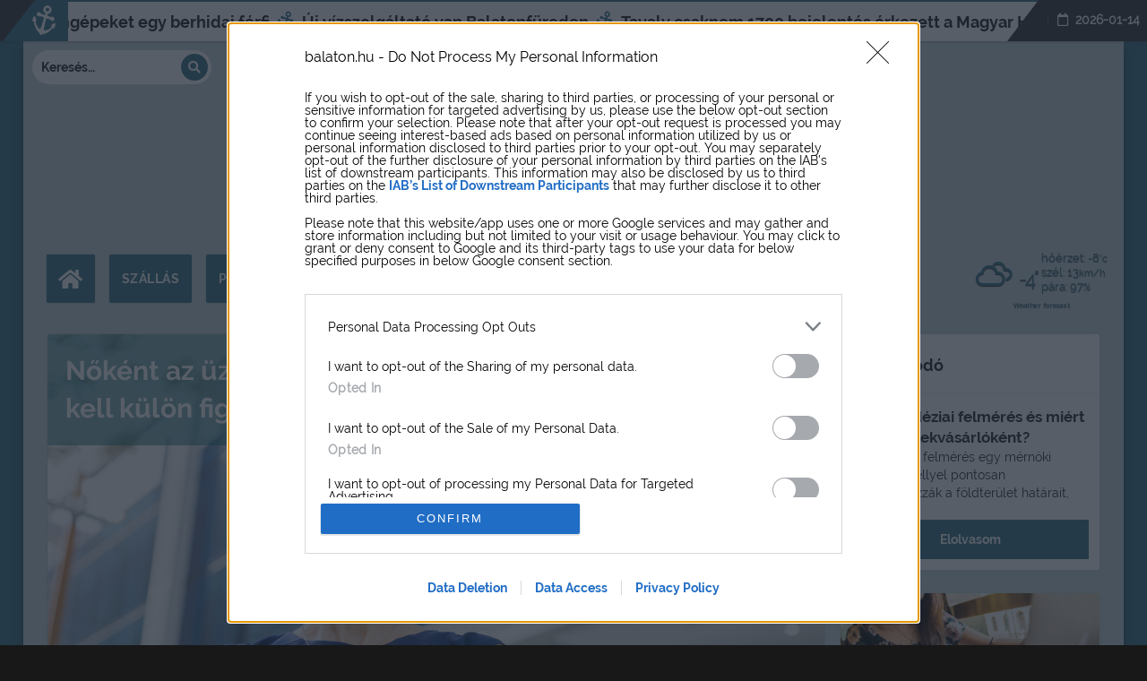

--- FILE ---
content_type: text/html; charset=UTF-8
request_url: https://balaton.hu/nokent-az-uzleti-eletben-7-dolog-amire-a-ferfiaknak-nem-kell-kulon-figyelni/
body_size: 139802
content:
 <!DOCTYPE html>
<html lang="hu">
<head>
<!-- Cookie ReFresh -->
<script>
// lekérdezni egy cookie értékét a cookie neve alapján
function cookie_lekerdezes(name) {
    var v = document.cookie.match('(^|;) ?' + name + '=([^;]*)(;|$)');
    return v ? v[2] : null;
}

// beállítani egy cookie-t névvel, értékkel és lejárati napokkal
function cookie_beallitas(name, value, days) { 
    var d = new Date;
    d.setTime(d.getTime() + 24*60*60*1000*days);
    document.cookie = name + "=" + value + ";path=/;expires=" + d.toGMTString();
}

// beállítjuk, hogy melyik domaint nézzük a régi cookie ellenőrzésénél
var cookie_domain_nev = '.balaton.hu'; 
// mennyi napig hagyjuk békén a felhasználót az újabb cookie törléssel?
var reset_cookie_napok = 30; 
// beállítjuk az ellenőrző cookie nevét - ha valakinél már elvégeztük az ellenőrzést, annál elrakunk egy cookie-t, hogy tudja a rendszer, hogy őket már nem kell még egyszer ellenőrizni
var reset_cookie_neve = 'cookie_reset_balaton'; 
// beállítunk egy tetszőleges visszaellenőrizhető értéket az ellenőrző cookie-nak
var reset_cookie_erteke = 'igaz'; 

// ha nem létezik az ellenőrzés tényét rögzítő cookie
if(cookie_lekerdezes(reset_cookie_neve) !== reset_cookie_erteke) { 
	// lekérdezzük a weboldalhoz tartozó cookie-kat
	var cookies = document.cookie.split(";");
	// végig iterálunk a weboldalhoz tartozó cookie-kon
	for (var i = 0; i < cookies.length; i++) {
		var cookie = cookies[i];
		var eqPos = cookie.indexOf("=");
		var name = eqPos > -1 ? cookie.substr(0, eqPos) : cookie;
		// töröljük a cookie-t (beállítunk neki egy üres értéket)
		document.cookie = name +'=; Path=/; Expires=Thu, 01 Jan 1970 00:00:01 GMT;domain='+cookie_domain_nev;
	}
	// ha végeztünk a Cookie törléssel, beállítjuk az erre vonatkozó cookie-t, hogy a következő oldalbetöltésnél már ne törlődjenek a cookie-k
    cookie_beallitas(reset_cookie_neve, reset_cookie_erteke, reset_cookie_napok); 
}
</script>
	<meta name="author" content="Balaton.hu">
	<meta name="country" content="Hungary">
	<meta name="company" content="Balaton.hu Kft.">
	<meta charset="UTF-8" />
	<meta name="viewport" content="width=device-width, initial-scale=1.0, maximum-scale=5.0" />
	<link rel="pingback" href="https://balaton.hu/xmlrpc.php">
	<meta name="msapplication-TileColor" content="#ffffff">
	<meta name="msapplication-TileImage" content="/ms-icon-144x144.png">
	<meta name="theme-color" content="#ffffff">
	<title>Nőként az üzleti életben: 7 dolog, amire a férfiaknak nem kell külön figyelni - balaton.hu</title>

<!-- This site is optimized with the Yoast SEO plugin v13.3 - https://yoast.com/wordpress/plugins/seo/ -->
<meta name="description" content="Az üzleti élet világa dinamikusan változik, és egyre több nő tör be ebbe a hagyományosan férfiak által dominált területre, sztereotípiák ide vagy oda. Ez"/>
<meta name="robots" content="max-snippet:-1, max-image-preview:large, max-video-preview:-1"/>
<link rel="canonical" href="https://balaton.hu/nokent-az-uzleti-eletben-7-dolog-amire-a-ferfiaknak-nem-kell-kulon-figyelni/" />
<meta property="og:locale" content="hu_HU" />
<meta property="og:type" content="article" />
<meta property="og:title" content="Nőként az üzleti életben: 7 dolog, amire a férfiaknak nem kell külön figyelni - Balaton.hu" />
<meta property="og:description" content="Az üzleti élet világa dinamikusan változik, és egyre több nő tör be ebbe a hagyományosan férfiak által dominált területre, sztereotípiák ide vagy oda. Ez" />
<meta property="og:url" content="https://balaton.hu/nokent-az-uzleti-eletben-7-dolog-amire-a-ferfiaknak-nem-kell-kulon-figyelni/" />
<meta property="og:site_name" content="balaton.hu" />
<meta property="article:tag" content="peteérés" />
<meta property="article:tag" content="üzletasszony" />
<meta property="article:tag" content="üzleti élet" />
<meta property="article:section" content="Egyéb kategória" />
<meta property="article:published_time" content="2024-07-30T08:54:50+00:00" />
<meta property="article:modified_time" content="2024-07-30T08:54:55+00:00" />
<meta property="og:updated_time" content="2024-07-30T08:54:55+00:00" />
<meta property="og:image" content="https://balaton.hu/wp-content/uploads/2024/07/peteérés-kalkulátor-balaton.hu_-1024x683.jpg" />
<meta property="og:image:secure_url" content="https://balaton.hu/wp-content/uploads/2024/07/peteérés-kalkulátor-balaton.hu_-1024x683.jpg" />
<meta property="og:image:width" content="1024" />
<meta property="og:image:height" content="683" />
<meta name="twitter:card" content="summary_large_image" />
<meta name="twitter:description" content="Az üzleti élet világa dinamikusan változik, és egyre több nő tör be ebbe a hagyományosan férfiak által dominált területre, sztereotípiák ide vagy oda. Ez" />
<meta name="twitter:title" content="Nőként az üzleti életben: 7 dolog, amire a férfiaknak nem kell külön figyelni - balaton.hu" />
<meta name="twitter:image" content="https://balaton.hu/wp-content/uploads/2024/07/peteérés-kalkulátor-balaton.hu_.jpg" />
<script type='application/ld+json' class='yoast-schema-graph yoast-schema-graph--main'>{"@context":"https://schema.org","@graph":[{"@type":"Organization","@id":"https://balaton.hu/#organization","name":"balaton.hu","url":"https://balaton.hu/","sameAs":[],"logo":{"@type":"ImageObject","@id":"https://balaton.hu/#logo","inLanguage":"hu","url":"https://balaton.hu/wp-content/uploads/2020/03/balaton_logo_a.svg","width":520,"height":145,"caption":"balaton.hu"},"image":{"@id":"https://balaton.hu/#logo"}},{"@type":"WebSite","@id":"https://balaton.hu/#website","url":"https://balaton.hu/","name":"balaton.hu","inLanguage":"hu","publisher":{"@id":"https://balaton.hu/#organization"},"potentialAction":[{"@type":"SearchAction","target":"https://balaton.hu/?s={search_term_string}","query-input":"required name=search_term_string"}]},{"@type":"ImageObject","@id":"https://balaton.hu/nokent-az-uzleti-eletben-7-dolog-amire-a-ferfiaknak-nem-kell-kulon-figyelni/#primaryimage","inLanguage":"hu","url":"https://balaton.hu/wp-content/uploads/2024/07/pete\u00e9r\u00e9s-kalkul\u00e1tor-balaton.hu_.jpg","width":2508,"height":1672},{"@type":"WebPage","@id":"https://balaton.hu/nokent-az-uzleti-eletben-7-dolog-amire-a-ferfiaknak-nem-kell-kulon-figyelni/#webpage","url":"https://balaton.hu/nokent-az-uzleti-eletben-7-dolog-amire-a-ferfiaknak-nem-kell-kulon-figyelni/","name":"N\u0151k\u00e9nt az \u00fczleti \u00e9letben: 7 dolog, amire a f\u00e9rfiaknak nem kell k\u00fcl\u00f6n figyelni - balaton.hu","isPartOf":{"@id":"https://balaton.hu/#website"},"inLanguage":"hu","primaryImageOfPage":{"@id":"https://balaton.hu/nokent-az-uzleti-eletben-7-dolog-amire-a-ferfiaknak-nem-kell-kulon-figyelni/#primaryimage"},"datePublished":"2024-07-30T08:54:50+00:00","dateModified":"2024-07-30T08:54:55+00:00","description":"Az \u00fczleti \u00e9let vil\u00e1ga dinamikusan v\u00e1ltozik, \u00e9s egyre t\u00f6bb n\u0151 t\u00f6r be ebbe a hagyom\u00e1nyosan f\u00e9rfiak \u00e1ltal domin\u00e1lt ter\u00fcletre, sztereot\u00edpi\u00e1k ide vagy oda. Ez","potentialAction":[{"@type":"ReadAction","target":["https://balaton.hu/nokent-az-uzleti-eletben-7-dolog-amire-a-ferfiaknak-nem-kell-kulon-figyelni/"]}]},{"@type":"Article","@id":"https://balaton.hu/nokent-az-uzleti-eletben-7-dolog-amire-a-ferfiaknak-nem-kell-kulon-figyelni/#article","isPartOf":{"@id":"https://balaton.hu/nokent-az-uzleti-eletben-7-dolog-amire-a-ferfiaknak-nem-kell-kulon-figyelni/#webpage"},"author":{"@id":"https://balaton.hu/#/schema/person/77b39bd34ff4ff64216587f0d306db4e"},"headline":"N\u0151k\u00e9nt az \u00fczleti \u00e9letben: 7 dolog, amire a f\u00e9rfiaknak nem kell k\u00fcl\u00f6n figyelni","datePublished":"2024-07-30T08:54:50+00:00","dateModified":"2024-07-30T08:54:55+00:00","commentCount":0,"mainEntityOfPage":{"@id":"https://balaton.hu/nokent-az-uzleti-eletben-7-dolog-amire-a-ferfiaknak-nem-kell-kulon-figyelni/#webpage"},"publisher":{"@id":"https://balaton.hu/#organization"},"image":{"@id":"https://balaton.hu/nokent-az-uzleti-eletben-7-dolog-amire-a-ferfiaknak-nem-kell-kulon-figyelni/#primaryimage"},"keywords":"pete\u00e9r\u00e9s,\u00fczletasszony,\u00fczleti \u00e9let","articleSection":"","inLanguage":"hu"},{"@type":["Person"],"@id":"https://balaton.hu/#/schema/person/77b39bd34ff4ff64216587f0d306db4e","name":"Balaton.hu","image":{"@type":"ImageObject","@id":"https://balaton.hu/#authorlogo","inLanguage":"hu","url":"https://secure.gravatar.com/avatar/f5bf4e9b19809da66d99b9bd7573f2e3?s=96&d=mm&r=g","caption":"Balaton.hu"},"sameAs":[]}]}</script>
<!-- / Yoast SEO plugin. -->

<link rel='dns-prefetch' href='//maps.googleapis.com' />
<link rel='dns-prefetch' href='//cdnjs.cloudflare.com' />
<link rel='dns-prefetch' href='//fonts.googleapis.com' />
<link rel="alternate" type="application/rss+xml" title="balaton.hu &raquo; hírcsatorna" href="https://balaton.hu/feed/" />
<link rel="alternate" type="application/rss+xml" title="balaton.hu &raquo; hozzászólás hírcsatorna" href="https://balaton.hu/comments/feed/" />
<link rel='preload' as='style' onload="this.onload=null;this.rel='stylesheet'" id='wp-block-library-css'  href='https://balaton.hu/wp-includes/css/dist/block-library/style.min.css?ver=5.3.2' type='text/css' media='all' />
<link rel='preload' as='style' onload="this.onload=null;this.rel='stylesheet'" id='wc-block-style-css'  href='https://balaton.hu/wp-content/plugins/woocommerce/packages/woocommerce-blocks/build/style.css?ver=2.5.14' type='text/css' media='all' />
<link rel='stylesheet' id='wp-components-css'  href='https://balaton.hu/wp-includes/css/dist/components/style.min.css?ver=5.3.2' type='text/css' media='all' />
<link rel='stylesheet' id='wp-editor-font-css'  href='https://fonts.googleapis.com/css?family=Noto+Serif%3A+400%2C400i%2C700%2C700i&#038;ver=5.3.2' type='text/css' media='all' />
<link rel='stylesheet' id='wp-block-editor-css'  href='https://balaton.hu/wp-includes/css/dist/block-editor/style.min.css?ver=5.3.2' type='text/css' media='all' />
<link rel='stylesheet' id='wp-nux-css'  href='https://balaton.hu/wp-includes/css/dist/nux/style.min.css?ver=5.3.2' type='text/css' media='all' />
<link rel='stylesheet' id='wp-editor-css'  href='https://balaton.hu/wp-includes/css/dist/editor/style.min.css?ver=5.3.2' type='text/css' media='all' />
<link rel='stylesheet' id='block-robo-gallery-style-css-css'  href='https://balaton.hu/wp-content/plugins/robo-gallery/includes/extensions/block/dist/blocks.style.build.css?ver=2.8.31' type='text/css' media='all' />
<link rel='stylesheet' id='contact-form-7-css'  href='https://balaton.hu/wp-content/plugins/contact-form-7/includes/css/styles.css?ver=5.1.7' type='text/css' media='all' />
<link rel='stylesheet' id='default-icon-styles-css'  href='https://balaton.hu/wp-content/plugins/svg-vector-icon-plugin/public/../admin/css/wordpress-svg-icon-plugin-style.min.css?ver=5.3.2' type='text/css' media='all' />
<link rel='stylesheet' id='wpb-google-fonts-css'  href='//fonts.googleapis.com/css?family=Open+Sans&#038;ver=5.3.2' type='text/css' media='all' />
<link rel='stylesheet' id='weather-atlas-css'  href='https://balaton.hu/wp-content/plugins/weather-atlas/public/css/weather-atlas-public.min.css?ver=1.2.1' type='text/css' media='all' />
<link rel='stylesheet' id='weather-icons-css'  href='https://balaton.hu/wp-content/plugins/weather-atlas/public/font/weather-icons/weather-icons.min.css?ver=1.2.1' type='text/css' media='all' />
<link rel='stylesheet' id='woocommerce-layout-css'  href='https://balaton.hu/wp-content/plugins/woocommerce/assets/css/woocommerce-layout.css?ver=4.0.1' type='text/css' media='all' />
<style id='woocommerce-layout-inline-css' type='text/css'>

	.infinite-scroll .woocommerce-pagination {
		display: none;
	}
</style>
<link rel='stylesheet' id='woocommerce-smallscreen-css'  href='https://balaton.hu/wp-content/plugins/woocommerce/assets/css/woocommerce-smallscreen.css?ver=4.0.1' type='text/css' media='only screen and (max-width: 768px)' />
<link rel='stylesheet' id='woocommerce-general-css'  href='https://balaton.hu/wp-content/plugins/woocommerce/assets/css/woocommerce.css?ver=4.0.1' type='text/css' media='all' />
<style id='woocommerce-inline-inline-css' type='text/css'>
.woocommerce form .form-row .required { visibility: visible; }
</style>
<link rel='stylesheet' id='elementor-icons-css'  href='https://balaton.hu/wp-content/plugins/elementor/assets/lib/eicons/css/elementor-icons.min.css?ver=5.6.2' type='text/css' media='all' />
<link rel='stylesheet' id='elementor-animations-css'  href='https://balaton.hu/wp-content/plugins/elementor/assets/lib/animations/animations.min.css?ver=2.9.4.1' type='text/css' media='all' />
<link rel='stylesheet' id='elementor-frontend-css'  href='https://balaton.hu/wp-content/plugins/elementor/assets/css/frontend.min.css?ver=2.9.4.1' type='text/css' media='all' />
<link rel='stylesheet' id='font-awesome-5-all-css'  href='https://balaton.hu/wp-content/plugins/elementor/assets/lib/font-awesome/css/all.min.css?ver=2.9.4.1' type='text/css' media='all' />
<link rel='stylesheet' id='font-awesome-4-shim-css'  href='https://balaton.hu/wp-content/plugins/elementor/assets/lib/font-awesome/css/v4-shims.min.css?ver=2.9.4.1' type='text/css' media='all' />
<link rel='stylesheet' id='elementor-global-css'  href='https://balaton.hu/wp-content/uploads/elementor/css/global.css?ver=1584628175' type='text/css' media='all' />
<link rel='stylesheet' id='mylisting-maps-css'  href='https://balaton.hu/wp-content/themes/my-listing/assets/dist/maps/google-maps/google-maps.css?ver=2.3.4' type='text/css' media='all' />
<link rel='stylesheet' id='mylisting-icons-css'  href='https://balaton.hu/wp-content/themes/my-listing/assets/dist/icons.css?ver=2.3.4' type='text/css' media='all' />
<link rel='stylesheet' id='mylisting-material-icons-css'  href='https://fonts.googleapis.com/icon?family=Material+Icons&#038;ver=5.3.2' type='text/css' media='all' />
<link rel='stylesheet' id='select2-css'  href='https://balaton.hu/wp-content/plugins/woocommerce/assets/css/select2.css?ver=4.0.1' type='text/css' media='all' />
<link rel='stylesheet' id='mylisting-vendor-css'  href='https://balaton.hu/wp-content/themes/my-listing/assets/dist/vendor.css?ver=2.3.4' type='text/css' media='all' />
<link rel='stylesheet' id='mylisting-frontend-css'  href='https://balaton.hu/wp-content/themes/my-listing/assets/dist/frontend.css?ver=2.3.4' type='text/css' media='all' />
<link rel='stylesheet' id='theme-styles-default-css'  href='https://balaton.hu/wp-content/themes/my-listing/style.css?ver=5.3.2' type='text/css' media='all' />
<style id='theme-styles-default-inline-css' type='text/css'>
.case27-primary-text { font-family: 'Roboto', GlacialIndifference, sans-serif !important; font-weight: 600 !important; }  .featured-section .fc-description h1, .featured-section .fc-description h2, .featured-section .fc-description h3, .featured-section .fc-description h4, .featured-section .fc-description h5, .featured-section .fc-description h6 { font-family: 'Roboto', GlacialIndifference, sans-serif !important; font-weight: 600 !important; }  .case27-secondary-text { font-family: 'Roboto Slab', GlacialIndifference, sans-serif !important; font-weight: 400 !important; }  .title-style-1 h5 { font-family: 'Roboto Slab', GlacialIndifference, sans-serif !important; font-weight: 400 !important; }  .case27-body-text { font-family: 'Roboto', GlacialIndifference, sans-serif !important; font-weight: 400 !important; }  body, p { font-family: 'Roboto', GlacialIndifference, sans-serif !important; }  p { font-weight: 400 !important; } .case27-accent-text { font-family: 'Roboto', GlacialIndifference, sans-serif !important; font-weight: 500 !important; } 
</style>
<link rel='stylesheet' id='child-style-css'  href='https://balaton.hu/wp-content/themes/my-listing-child/style.css?ver=5.3.2' type='text/css' media='all' />
<link rel='stylesheet' id='mylisting-dynamic-styles-css'  href='https://balaton.hu/wp-content/uploads/mylisting-dynamic-styles.css?ver=1614580291' type='text/css' media='all' />
<script type='text/javascript' src='https://balaton.hu/wp-includes/js/jquery/jquery.js?ver=1.12.4-wp'></script>
<script type='text/javascript' src='https://balaton.hu/wp-includes/js/jquery/jquery-migrate.min.js?ver=1.4.1'></script>
<script type='text/javascript'>
/* <![CDATA[ */
var ai_front = {"wp_ai":"5.3.2+2.6.3","insertion_before":"BEFORE","insertion_after":"AFTER","insertion_prepend":"PREPEND CONTENT","insertion_append":"APPEND CONTENT","insertion_replace_content":"REPLACE CONTENT","insertion_replace_element":"REPLACE ELEMENT","cancel":"Cancel","use":"Use","add":"Add","parent":"Parent","cancel_element_selection":"Cancel element selection","select_parent_element":"Select parent element","css_selector":"CSS selector","use_current_selector":"Use current selector","element":"ELEMENT","path":"PATH","selector":"SELECTOR","visible":"VISIBLE","hidden":"HIDDEN","fallback":"FALLBACK","automatically_placed":"Automatically placed by AdSense Auto ads code"};
/* ]]> */
</script>
<script type='text/javascript' src='https://balaton.hu/wp-content/plugins/ad-inserter/includes/js/ai-jquery.js?ver=5.3.2+2.6.3'></script>
<script type='text/javascript' src='https://balaton.hu/wp-content/plugins/weather-atlas/public/js/weather-atlas-public.min.js?ver=1.2.1'></script>
<script type='text/javascript' src='https://balaton.hu/wp-content/plugins/elementor/assets/lib/font-awesome/js/v4-shims.min.js?ver=2.9.4.1'></script>
<script type='text/javascript'>
/* <![CDATA[ */
var _zxcvbnSettings = {"src":"https:\/\/balaton.hu\/wp-includes\/js\/zxcvbn.min.js"};
/* ]]> */
</script>
<script async defer type='text/javascript' src='https://balaton.hu/wp-includes/js/zxcvbn-async.min.js?ver=1.0'></script>
<link rel='https://api.w.org/' href='https://balaton.hu/wp-json/' />
<link rel="EditURI" type="application/rsd+xml" title="RSD" href="https://balaton.hu/xmlrpc.php?rsd" />
<link rel="wlwmanifest" type="application/wlwmanifest+xml" href="https://balaton.hu/wp-includes/wlwmanifest.xml" /> 
<meta name="generator" content="WordPress 5.3.2" />
<meta name="generator" content="WooCommerce 4.0.1" />
<link rel='shortlink' href='https://balaton.hu/?p=160137' />
<link rel="alternate" type="application/json+oembed" href="https://balaton.hu/wp-json/oembed/1.0/embed?url=https%3A%2F%2Fbalaton.hu%2Fnokent-az-uzleti-eletben-7-dolog-amire-a-ferfiaknak-nem-kell-kulon-figyelni%2F" />
<link rel="alternate" type="text/xml+oembed" href="https://balaton.hu/wp-json/oembed/1.0/embed?url=https%3A%2F%2Fbalaton.hu%2Fnokent-az-uzleti-eletben-7-dolog-amire-a-ferfiaknak-nem-kell-kulon-figyelni%2F&#038;format=xml" />
		<script>
			document.documentElement.className = document.documentElement.className.replace( 'no-js', 'js' );
		</script>
				<style>
			.no-js img.lazyload { display: none; }
			figure.wp-block-image img.lazyloading { min-width: 150px; }
							.lazyload, .lazyloading { opacity: 0; }
				.lazyloaded {
					opacity: 1;
					transition: opacity 400ms;
					transition-delay: 0ms;
				}
					</style>
		<script type="text/javascript">var MyListing = {"Helpers":{},"Handlers":{},"MapConfig":{"ClusterSize":35,"AccessToken":"AIzaSyCAd3MKlpiHaneHEKlhhBg70RrJNGycHpI","Language":"default","TypeRestrictions":"geocode","CountryRestrictions":"","CustomSkins":{}}};</script><script type="text/javascript">var CASE27 = {"ajax_url":"https:\/\/balaton.hu\/wp-admin\/admin-ajax.php","mylisting_ajax_url":"\/?mylisting-ajax=1","env":"production","ajax_nonce":"0c6e093fa4","l10n":{"selectOption":"V\u00e1lassz egyet...","errorLoading":"Nem siker\u00fclt bet\u00f6lteni az eredm\u00e9nyeket.","loadingMore":"Eredm\u00e9nyek bet\u00f6lt\u00e9se...","noResults":"Nincs eredm\u00e9ny","searching":"Keres\u00e9s...","datepicker":{"format":"DD MMMM, YY","timeFormat":"h:mm A","dateTimeFormat":"DD MMMM, YY, H:mm","timePicker24Hour":true,"firstDay":1,"applyLabel":"Apply","cancelLabel":"Cancel","customRangeLabel":"Custom Range","daysOfWeek":["Su","Mo","Tu","We","Th","Fr","Sa"],"monthNames":["Janu\u00e1r","Febru\u00e1r","M\u00e1rcius","\u00c1prilis","M\u00e1jus","J\u00fanius","J\u00falius\n","Augusztus\n","Szeptember","Oct\u00f3ber","November","December"]},"irreversible_action":"Ez a m\u0171velet nem visszaford\u00edthat\u00f3. Mindenk\u00e9pp folytatja?","delete_listing_confirm":"Biztos, hogy kit\u00f6rl\u00f6d ezt a list\u00e1t?","copied_to_clipboard":"M\u00e1solva!","nearby_listings_location_required":"Adjon meg egy helysz\u00ednt a k\u00f6rnyez\u0151 list\u00e1k megtekint\u00e9s\u00e9hez!","nearby_listings_retrieving_location":"Helysz\u00edn vissza\u00e1ll\u00edt\u00e1sa...","nearby_listings_searching":"K\u00f6rnyez\u0151 list\u00e1k keres\u00e9se...","geolocation_failed":"Ehhez enged\u00e9lyezned kell a f\u00f6ldrajzi helyhez val\u00f3 hozz\u00e1f\u00e9r\u00e9st.","something_went_wrong":"Valami hiba t\u00f6rt\u00e9nt.","all_in_category":"Mind \"%s\"","invalid_file_type":"helytelen file t\u00edpus. Elfogadott:","file_limit_exceeded":"El\u00e9rted a maxim\u00e1lis file felt\u00f6lt\u00e9s limitet (%d)"},"woocommerce":[],"js_field_html_img":"<div class=\"uploaded-file uploaded-image review-gallery-image job-manager-uploaded-file\">\t<span class=\"uploaded-file-preview\">\t\t\t\t\t<span class=\"job-manager-uploaded-file-preview\">\t\t\t\t<img src=\"\">\t\t\t<\/span>\t\t\t\t<a class=\"remove-uploaded-file review-gallery-image-remove job-manager-remove-uploaded-file\"><i class=\"mi delete\"><\/i><\/a>\t<\/span>\t<input type=\"hidden\" class=\"input-text\" name=\"\" value=\"\"><\/div>","js_field_html":"<div class=\"uploaded-file  review-gallery-image job-manager-uploaded-file\">\t<span class=\"uploaded-file-preview\">\t\t\t\t\t<span class=\"job-manager-uploaded-file-name\">\t\t\t\t<i class=\"mi insert_drive_file uploaded-file-icon\"><\/i>\t\t\t\t<code><\/code>\t\t\t<\/span>\t\t\t\t<a class=\"remove-uploaded-file review-gallery-image-remove job-manager-remove-uploaded-file\"><i class=\"mi delete\"><\/i><\/a>\t<\/span>\t<input type=\"hidden\" class=\"input-text\" name=\"\" value=\"\"><\/div>"};</script>	<noscript><style>.woocommerce-product-gallery{ opacity: 1 !important; }</style></noscript>
	<link rel="icon" href="https://balaton.hu/wp-content/uploads/2021/03/vasmacska_a_k.svg" sizes="32x32" />
<link rel="icon" href="https://balaton.hu/wp-content/uploads/2021/03/vasmacska_a_k.svg" sizes="192x192" />
<link rel="apple-touch-icon-precomposed" href="https://balaton.hu/wp-content/uploads/2021/03/vasmacska_a_k.svg" />
<meta name="msapplication-TileImage" content="https://balaton.hu/wp-content/uploads/2021/03/vasmacska_a_k.svg" />
<style type="text/css" id="mylisting-element-queries">.featured-search[max-width~="1000px"] .form-group, .featured-search .filter-count-3 .form-group { width: calc(33.3% - 12px); margin-right: 18px; } .featured-search[max-width~="1000px"] .form-group:nth-child(3n), .featured-search .filter-count-3 .form-group:nth-child(3n) { margin-right: 0; } .featured-search[max-width~="750px"] .form-group, .featured-search .filter-count-2 .form-group { width: calc(50% - 5px); margin-right: 10px !important; } .featured-search[max-width~="750px"] .form-group:nth-child(2n), .featured-search .filter-count-2 .form-group:nth-child(2n) { margin-right: 0 !important; } .featured-search[max-width~="550px"] .form-group, .featured-search .filter-count-1 .form-group { width: 100%; margin-right: 0 !important; } </style><style type="text/css" id="mylisting-typography"></style><style>
.ai-viewports                 {--ai: 1;}
.ai-viewport-3                { display: none !important;}
.ai-viewport-2                { display: none !important;}
.ai-viewport-1                { display: inherit !important;}
.ai-viewport-0                { display: none !important;}
@media (min-width: 768px) and (max-width: 979px) {
.ai-viewport-1                { display: none !important;}
.ai-viewport-2                { display: inherit !important;}
}
@media (max-width: 767px) {
.ai-viewport-1                { display: none !important;}
.ai-viewport-3                { display: inherit !important;}
}
.ai-rotate {position: relative;}
.ai-rotate-hidden {visibility: hidden;}
.ai-rotate-hidden-2 {position: absolute; top: 0; left: 0; width: 100%; height: 100%;}
.ai-list-data, .ai-ip-data, .ai-fallback, .ai-list-block {visibility: hidden; position: absolute; width: 50%; height: 1px; z-index: -9999;}
.code-block-center {margin: 8px auto; text-align: center; display: block; clear: both;}
.code-block-default {margin: 8px 0; clear: both;}
</style>
	<script type="text/javascript">var adsQueue = window.adsQueue || [];function noAB(a) { window.adsQueue.push(a); }var activateBanner = window.activateBanner || noAB;</script>

<!--<script>
var todayDate = new Date().toISOString().slice(0, 10).replace(/-/g,'');
var script = document.createElement('script');
script.src = 'https://adsinteractive-794b.kxcdn.com/balaton.hu.js?v='; + todayDate;
script.async = true;
document.head.appendChild(script);
</script>-->
 <!--<script type="text/javascript"> var g_today = new Date(); var g_dd = g_today.getDate(); var g_mm = g_today.getMonth()+1; var g_yyyy = g_today.getFullYear();if(g_dd<10) { g_dd = '0'+g_dd; } if(g_mm<10) { g_mm = '0'+g_mm; } g_today = g_yyyy + g_mm + g_dd;document.write('<scr'+'ipt src="https://adsinteractive-794b.kxcdn.com/balaton.hu.js?v='+g_today+'" language="javascript"></scr'+'ipt>'); </script>-->
 	<script>
var todayDate = new Date().toISOString().slice(0, 10).replace(/-/g,'');
var script = document.createElement('script');
script.src = 'https://cdn-alpha.adsinteractive.com/balaton.hu.js?v=' + todayDate;
script.async = true;
document.head.appendChild(script);
</script>

<script type="text/javascript">
var _nAdzq=_nAdzq||[];(function(){
_nAdzq.push(["setIds","98723fa6bff90709"]);
var e="https://notifpush.com/scripts/";
var t=document.createElement("script");
t.type="text/javascript";
t.defer=true;
t.async=true;
t.src=e+"nadz-sdk.js";
var s=document.getElementsByTagName("script")[0];
s.parentNode.insertBefore(t,s)})();
</script>

	<script type='text/javascript' src='https://balaton.hu/wp-content/themes/my-listing-child/assets/js/owl.carousel.min.js'></script>
	 <link rel='stylesheet' id='mylisting-hc-css'  href='https://balaton.hu/wp-content/themes/my-listing-child/hccss24.css?veri=balcs232323dcd' type='text/css' media='all' />
<script type='text/javascript' src='https://balaton.hu/wp-content/themes/my-listing-child/home.js?veri=ffffffdffdsvdfcdscd6'></script><script>
var trackOutboundLink = function(url) {
  gtag('event', 'click', {
    'event_category': 'outbound',
    'event_label': url,
    'transport_type': 'beacon'
  });
}
</script>
<script async src="https://www.googletagmanager.com/gtag/js?id=UA-136253407-1"></script>
<script>
	window.dataLayer = window.dataLayer || [];
	function gtag(){dataLayer.push(arguments);}
	gtag('js', new Date());
	gtag('config', 'UA-136253407-1');
</script>


</head>
<body class="post-template-default single single-post postid-160137 single-format-standard theme-my-listing woocommerce-no-js my-listing elementor-default elementor-kit-91745">
	
<div id="c27-site-wrapper"><div class="loader-bg main-loader site-logo-loader" style="background-color: #181818;">
	<img  data-src="https://balaton.hu/wp-content/uploads/2021/03/balaton.hu_logo_kek_textura_kicsi.png" class="lazyload" src="[data-uri]"><noscript><img src="https://balaton.hu/wp-content/uploads/2021/03/balaton.hu_logo_kek_textura_kicsi.png"></noscript>
</div><div class="navbar-top container-fluid">
	
	<div class="navbar-leftt"></div>
	<span class="breaking">
	<img   data-src="https://balaton.hu/banners/vasmacska.png" class="vasmacska absm lazyload" src="[data-uri]" /><noscript><img src="https://balaton.hu/banners/vasmacska.png" class="vasmacska absm"/></noscript>
	</span>
	
	 <div class="balaton-breaking-containerd">
		<div id="breaking-news-container">
			<div class="breaking-news-headline marquee">
			<a class="t1" title="Nagy értékben lopott szerszámgépeket egy berhidai férfi" href="https://balaton.hu/nagy-ertekben-lopott-szerszamgepeket-egy-berhidai-ferfi/" >Nagy értékben lopott szerszámgépeket egy berhidai férfi</a><div class="vmCont"><img   data-src="https://balaton.hu/wp-content/uploads/2021/03/vasmacska_a_k.svg" class="vasmacska lazyload" src="[data-uri]" /><noscript><img   data-src="https://balaton.hu/wp-content/uploads/2021/03/vasmacska_a_k.svg" class="vasmacska lazyload" src="[data-uri]" /><noscript><img   data-src="https://balaton.hu/wp-content/uploads/2021/03/vasmacska_a_k.svg" class="vasmacska lazyload" src="[data-uri]" /><noscript><img   data-src="https://balaton.hu/wp-content/uploads/2021/03/vasmacska_a_k.svg" class="vasmacska lazyload" src="[data-uri]" /><noscript><img   data-src="https://balaton.hu/wp-content/uploads/2021/03/vasmacska_a_k.svg" class="vasmacska lazyload" src="[data-uri]" /><noscript><img   data-src="https://balaton.hu/wp-content/uploads/2021/03/vasmacska_a_k.svg" class="vasmacska lazyload" src="[data-uri]" /><noscript><img   data-src="https://balaton.hu/wp-content/uploads/2021/03/vasmacska_a_k.svg" class="vasmacska lazyload" src="[data-uri]" /><noscript><img   data-src="https://balaton.hu/wp-content/uploads/2021/03/vasmacska_a_k.svg" class="vasmacska lazyload" src="[data-uri]" /><noscript><img   data-src="https://balaton.hu/wp-content/uploads/2021/03/vasmacska_a_k.svg" class="vasmacska lazyload" src="[data-uri]" /><noscript><img   data-src="https://balaton.hu/wp-content/uploads/2021/03/vasmacska_a_k.svg" class="vasmacska lazyload" src="[data-uri]" /><noscript><img   data-src="https://balaton.hu/wp-content/uploads/2021/03/vasmacska_a_k.svg" class="vasmacska lazyload" src="[data-uri]" /><noscript><img   data-src="https://balaton.hu/wp-content/uploads/2021/03/vasmacska_a_k.svg" class="vasmacska lazyload" src="[data-uri]" /><noscript><img src="https://balaton.hu/wp-content/uploads/2021/03/vasmacska_a_k.svg" class="vasmacska"/></noscript></noscript></noscript></noscript></noscript></noscript></noscript></noscript></noscript></noscript></noscript></noscript></div><a class="t1" title="Új vízszolgáltató van Balatonfüreden" href="https://balaton.hu/uj-vizszolgaltato-van-balatonfureden/" >Új vízszolgáltató van Balatonfüreden</a><div class="vmCont"><img   data-src="https://balaton.hu/wp-content/uploads/2021/03/vasmacska_a_k.svg" class="vasmacska lazyload" src="[data-uri]" /><noscript><img   data-src="https://balaton.hu/wp-content/uploads/2021/03/vasmacska_a_k.svg" class="vasmacska lazyload" src="[data-uri]" /><noscript><img   data-src="https://balaton.hu/wp-content/uploads/2021/03/vasmacska_a_k.svg" class="vasmacska lazyload" src="[data-uri]" /><noscript><img   data-src="https://balaton.hu/wp-content/uploads/2021/03/vasmacska_a_k.svg" class="vasmacska lazyload" src="[data-uri]" /><noscript><img   data-src="https://balaton.hu/wp-content/uploads/2021/03/vasmacska_a_k.svg" class="vasmacska lazyload" src="[data-uri]" /><noscript><img   data-src="https://balaton.hu/wp-content/uploads/2021/03/vasmacska_a_k.svg" class="vasmacska lazyload" src="[data-uri]" /><noscript><img   data-src="https://balaton.hu/wp-content/uploads/2021/03/vasmacska_a_k.svg" class="vasmacska lazyload" src="[data-uri]" /><noscript><img   data-src="https://balaton.hu/wp-content/uploads/2021/03/vasmacska_a_k.svg" class="vasmacska lazyload" src="[data-uri]" /><noscript><img   data-src="https://balaton.hu/wp-content/uploads/2021/03/vasmacska_a_k.svg" class="vasmacska lazyload" src="[data-uri]" /><noscript><img   data-src="https://balaton.hu/wp-content/uploads/2021/03/vasmacska_a_k.svg" class="vasmacska lazyload" src="[data-uri]" /><noscript><img   data-src="https://balaton.hu/wp-content/uploads/2021/03/vasmacska_a_k.svg" class="vasmacska lazyload" src="[data-uri]" /><noscript><img   data-src="https://balaton.hu/wp-content/uploads/2021/03/vasmacska_a_k.svg" class="vasmacska lazyload" src="[data-uri]" /><noscript><img src="https://balaton.hu/wp-content/uploads/2021/03/vasmacska_a_k.svg" class="vasmacska"/></noscript></noscript></noscript></noscript></noscript></noscript></noscript></noscript></noscript></noscript></noscript></noscript></div><a class="t1" title="Tavaly csaknem 1700 bejelentés érkezett a Magyar Honvédség tűzszerész ügyeletére" href="https://balaton.hu/tavaly-csaknem-1700-bejelentes-erkezett-a-magyar-honvedseg-tuzszeresz-ugyeletere/" >Tavaly csaknem 1700 bejelentés érkezett a Magyar Honvédség tűzszerész ügyeletére</a><div class="vmCont"><img   data-src="https://balaton.hu/wp-content/uploads/2021/03/vasmacska_a_k.svg" class="vasmacska lazyload" src="[data-uri]" /><noscript><img   data-src="https://balaton.hu/wp-content/uploads/2021/03/vasmacska_a_k.svg" class="vasmacska lazyload" src="[data-uri]" /><noscript><img   data-src="https://balaton.hu/wp-content/uploads/2021/03/vasmacska_a_k.svg" class="vasmacska lazyload" src="[data-uri]" /><noscript><img   data-src="https://balaton.hu/wp-content/uploads/2021/03/vasmacska_a_k.svg" class="vasmacska lazyload" src="[data-uri]" /><noscript><img   data-src="https://balaton.hu/wp-content/uploads/2021/03/vasmacska_a_k.svg" class="vasmacska lazyload" src="[data-uri]" /><noscript><img   data-src="https://balaton.hu/wp-content/uploads/2021/03/vasmacska_a_k.svg" class="vasmacska lazyload" src="[data-uri]" /><noscript><img   data-src="https://balaton.hu/wp-content/uploads/2021/03/vasmacska_a_k.svg" class="vasmacska lazyload" src="[data-uri]" /><noscript><img   data-src="https://balaton.hu/wp-content/uploads/2021/03/vasmacska_a_k.svg" class="vasmacska lazyload" src="[data-uri]" /><noscript><img   data-src="https://balaton.hu/wp-content/uploads/2021/03/vasmacska_a_k.svg" class="vasmacska lazyload" src="[data-uri]" /><noscript><img   data-src="https://balaton.hu/wp-content/uploads/2021/03/vasmacska_a_k.svg" class="vasmacska lazyload" src="[data-uri]" /><noscript><img   data-src="https://balaton.hu/wp-content/uploads/2021/03/vasmacska_a_k.svg" class="vasmacska lazyload" src="[data-uri]" /><noscript><img   data-src="https://balaton.hu/wp-content/uploads/2021/03/vasmacska_a_k.svg" class="vasmacska lazyload" src="[data-uri]" /><noscript><img src="https://balaton.hu/wp-content/uploads/2021/03/vasmacska_a_k.svg" class="vasmacska"/></noscript></noscript></noscript></noscript></noscript></noscript></noscript></noscript></noscript></noscript></noscript></noscript></div><a class="t1" title="Kamarazenekarok vezetőit látja vendégül az Anima Musicae Kamarazenekar" href="https://balaton.hu/uj-foigazgatoja-lett-a-siofoki-korhaznak/" >Kamarazenekarok vezetőit látja vendégül az Anima Musicae Kamarazenekar</a><div class="vmCont"><img   data-src="https://balaton.hu/wp-content/uploads/2021/03/vasmacska_a_k.svg" class="vasmacska lazyload" src="[data-uri]" /><noscript><img   data-src="https://balaton.hu/wp-content/uploads/2021/03/vasmacska_a_k.svg" class="vasmacska lazyload" src="[data-uri]" /><noscript><img   data-src="https://balaton.hu/wp-content/uploads/2021/03/vasmacska_a_k.svg" class="vasmacska lazyload" src="[data-uri]" /><noscript><img   data-src="https://balaton.hu/wp-content/uploads/2021/03/vasmacska_a_k.svg" class="vasmacska lazyload" src="[data-uri]" /><noscript><img   data-src="https://balaton.hu/wp-content/uploads/2021/03/vasmacska_a_k.svg" class="vasmacska lazyload" src="[data-uri]" /><noscript><img   data-src="https://balaton.hu/wp-content/uploads/2021/03/vasmacska_a_k.svg" class="vasmacska lazyload" src="[data-uri]" /><noscript><img   data-src="https://balaton.hu/wp-content/uploads/2021/03/vasmacska_a_k.svg" class="vasmacska lazyload" src="[data-uri]" /><noscript><img   data-src="https://balaton.hu/wp-content/uploads/2021/03/vasmacska_a_k.svg" class="vasmacska lazyload" src="[data-uri]" /><noscript><img   data-src="https://balaton.hu/wp-content/uploads/2021/03/vasmacska_a_k.svg" class="vasmacska lazyload" src="[data-uri]" /><noscript><img   data-src="https://balaton.hu/wp-content/uploads/2021/03/vasmacska_a_k.svg" class="vasmacska lazyload" src="[data-uri]" /><noscript><img   data-src="https://balaton.hu/wp-content/uploads/2021/03/vasmacska_a_k.svg" class="vasmacska lazyload" src="[data-uri]" /><noscript><img   data-src="https://balaton.hu/wp-content/uploads/2021/03/vasmacska_a_k.svg" class="vasmacska lazyload" src="[data-uri]" /><noscript><img src="https://balaton.hu/wp-content/uploads/2021/03/vasmacska_a_k.svg" class="vasmacska"/></noscript></noscript></noscript></noscript></noscript></noscript></noscript></noscript></noscript></noscript></noscript></noscript></div><a class="t1" title="Nagy értékben lopott szerszámgépeket egy berhidai férfi" href="https://balaton.hu/nagy-ertekben-lopott-szerszamgepeket-egy-berhidai-ferfi/" >Nagy értékben lopott szerszámgépeket egy berhidai férfi</a><div class="vmCont"><img   data-src="https://balaton.hu/wp-content/uploads/2021/03/vasmacska_a_k.svg" class="vasmacska lazyload" src="[data-uri]" /><noscript><img   data-src="https://balaton.hu/wp-content/uploads/2021/03/vasmacska_a_k.svg" class="vasmacska lazyload" src="[data-uri]" /><noscript><img   data-src="https://balaton.hu/wp-content/uploads/2021/03/vasmacska_a_k.svg" class="vasmacska lazyload" src="[data-uri]" /><noscript><img   data-src="https://balaton.hu/wp-content/uploads/2021/03/vasmacska_a_k.svg" class="vasmacska lazyload" src="[data-uri]" /><noscript><img   data-src="https://balaton.hu/wp-content/uploads/2021/03/vasmacska_a_k.svg" class="vasmacska lazyload" src="[data-uri]" /><noscript><img   data-src="https://balaton.hu/wp-content/uploads/2021/03/vasmacska_a_k.svg" class="vasmacska lazyload" src="[data-uri]" /><noscript><img   data-src="https://balaton.hu/wp-content/uploads/2021/03/vasmacska_a_k.svg" class="vasmacska lazyload" src="[data-uri]" /><noscript><img   data-src="https://balaton.hu/wp-content/uploads/2021/03/vasmacska_a_k.svg" class="vasmacska lazyload" src="[data-uri]" /><noscript><img   data-src="https://balaton.hu/wp-content/uploads/2021/03/vasmacska_a_k.svg" class="vasmacska lazyload" src="[data-uri]" /><noscript><img   data-src="https://balaton.hu/wp-content/uploads/2021/03/vasmacska_a_k.svg" class="vasmacska lazyload" src="[data-uri]" /><noscript><img   data-src="https://balaton.hu/wp-content/uploads/2021/03/vasmacska_a_k.svg" class="vasmacska lazyload" src="[data-uri]" /><noscript><img   data-src="https://balaton.hu/wp-content/uploads/2021/03/vasmacska_a_k.svg" class="vasmacska lazyload" src="[data-uri]" /><noscript><img src="https://balaton.hu/wp-content/uploads/2021/03/vasmacska_a_k.svg" class="vasmacska"/></noscript></noscript></noscript></noscript></noscript></noscript></noscript></noscript></noscript></noscript></noscript></noscript></div><a class="t1" title="Új vízszolgáltató van Balatonfüreden" href="https://balaton.hu/uj-vizszolgaltato-van-balatonfureden/" >Új vízszolgáltató van Balatonfüreden</a><div class="vmCont"><img   data-src="https://balaton.hu/wp-content/uploads/2021/03/vasmacska_a_k.svg" class="vasmacska lazyload" src="[data-uri]" /><noscript><img   data-src="https://balaton.hu/wp-content/uploads/2021/03/vasmacska_a_k.svg" class="vasmacska lazyload" src="[data-uri]" /><noscript><img   data-src="https://balaton.hu/wp-content/uploads/2021/03/vasmacska_a_k.svg" class="vasmacska lazyload" src="[data-uri]" /><noscript><img   data-src="https://balaton.hu/wp-content/uploads/2021/03/vasmacska_a_k.svg" class="vasmacska lazyload" src="[data-uri]" /><noscript><img   data-src="https://balaton.hu/wp-content/uploads/2021/03/vasmacska_a_k.svg" class="vasmacska lazyload" src="[data-uri]" /><noscript><img   data-src="https://balaton.hu/wp-content/uploads/2021/03/vasmacska_a_k.svg" class="vasmacska lazyload" src="[data-uri]" /><noscript><img   data-src="https://balaton.hu/wp-content/uploads/2021/03/vasmacska_a_k.svg" class="vasmacska lazyload" src="[data-uri]" /><noscript><img   data-src="https://balaton.hu/wp-content/uploads/2021/03/vasmacska_a_k.svg" class="vasmacska lazyload" src="[data-uri]" /><noscript><img   data-src="https://balaton.hu/wp-content/uploads/2021/03/vasmacska_a_k.svg" class="vasmacska lazyload" src="[data-uri]" /><noscript><img   data-src="https://balaton.hu/wp-content/uploads/2021/03/vasmacska_a_k.svg" class="vasmacska lazyload" src="[data-uri]" /><noscript><img   data-src="https://balaton.hu/wp-content/uploads/2021/03/vasmacska_a_k.svg" class="vasmacska lazyload" src="[data-uri]" /><noscript><img   data-src="https://balaton.hu/wp-content/uploads/2021/03/vasmacska_a_k.svg" class="vasmacska lazyload" src="[data-uri]" /><noscript><img src="https://balaton.hu/wp-content/uploads/2021/03/vasmacska_a_k.svg" class="vasmacska"/></noscript></noscript></noscript></noscript></noscript></noscript></noscript></noscript></noscript></noscript></noscript></noscript></div><a class="t1" title="Tavaly csaknem 1700 bejelentés érkezett a Magyar Honvédség tűzszerész ügyeletére" href="https://balaton.hu/tavaly-csaknem-1700-bejelentes-erkezett-a-magyar-honvedseg-tuzszeresz-ugyeletere/" >Tavaly csaknem 1700 bejelentés érkezett a Magyar Honvédség tűzszerész ügyeletére</a><div class="vmCont"><img   data-src="https://balaton.hu/wp-content/uploads/2021/03/vasmacska_a_k.svg" class="vasmacska lazyload" src="[data-uri]" /><noscript><img   data-src="https://balaton.hu/wp-content/uploads/2021/03/vasmacska_a_k.svg" class="vasmacska lazyload" src="[data-uri]" /><noscript><img   data-src="https://balaton.hu/wp-content/uploads/2021/03/vasmacska_a_k.svg" class="vasmacska lazyload" src="[data-uri]" /><noscript><img   data-src="https://balaton.hu/wp-content/uploads/2021/03/vasmacska_a_k.svg" class="vasmacska lazyload" src="[data-uri]" /><noscript><img   data-src="https://balaton.hu/wp-content/uploads/2021/03/vasmacska_a_k.svg" class="vasmacska lazyload" src="[data-uri]" /><noscript><img   data-src="https://balaton.hu/wp-content/uploads/2021/03/vasmacska_a_k.svg" class="vasmacska lazyload" src="[data-uri]" /><noscript><img   data-src="https://balaton.hu/wp-content/uploads/2021/03/vasmacska_a_k.svg" class="vasmacska lazyload" src="[data-uri]" /><noscript><img   data-src="https://balaton.hu/wp-content/uploads/2021/03/vasmacska_a_k.svg" class="vasmacska lazyload" src="[data-uri]" /><noscript><img   data-src="https://balaton.hu/wp-content/uploads/2021/03/vasmacska_a_k.svg" class="vasmacska lazyload" src="[data-uri]" /><noscript><img   data-src="https://balaton.hu/wp-content/uploads/2021/03/vasmacska_a_k.svg" class="vasmacska lazyload" src="[data-uri]" /><noscript><img   data-src="https://balaton.hu/wp-content/uploads/2021/03/vasmacska_a_k.svg" class="vasmacska lazyload" src="[data-uri]" /><noscript><img   data-src="https://balaton.hu/wp-content/uploads/2021/03/vasmacska_a_k.svg" class="vasmacska lazyload" src="[data-uri]" /><noscript><img src="https://balaton.hu/wp-content/uploads/2021/03/vasmacska_a_k.svg" class="vasmacska"/></noscript></noscript></noscript></noscript></noscript></noscript></noscript></noscript></noscript></noscript></noscript></noscript></div><a class="t1" title="Kamarazenekarok vezetőit látja vendégül az Anima Musicae Kamarazenekar" href="https://balaton.hu/uj-foigazgatoja-lett-a-siofoki-korhaznak/" >Kamarazenekarok vezetőit látja vendégül az Anima Musicae Kamarazenekar</a><div class="vmCont"><img   data-src="https://balaton.hu/wp-content/uploads/2021/03/vasmacska_a_k.svg" class="vasmacska lazyload" src="[data-uri]" /><noscript><img   data-src="https://balaton.hu/wp-content/uploads/2021/03/vasmacska_a_k.svg" class="vasmacska lazyload" src="[data-uri]" /><noscript><img   data-src="https://balaton.hu/wp-content/uploads/2021/03/vasmacska_a_k.svg" class="vasmacska lazyload" src="[data-uri]" /><noscript><img   data-src="https://balaton.hu/wp-content/uploads/2021/03/vasmacska_a_k.svg" class="vasmacska lazyload" src="[data-uri]" /><noscript><img   data-src="https://balaton.hu/wp-content/uploads/2021/03/vasmacska_a_k.svg" class="vasmacska lazyload" src="[data-uri]" /><noscript><img   data-src="https://balaton.hu/wp-content/uploads/2021/03/vasmacska_a_k.svg" class="vasmacska lazyload" src="[data-uri]" /><noscript><img   data-src="https://balaton.hu/wp-content/uploads/2021/03/vasmacska_a_k.svg" class="vasmacska lazyload" src="[data-uri]" /><noscript><img   data-src="https://balaton.hu/wp-content/uploads/2021/03/vasmacska_a_k.svg" class="vasmacska lazyload" src="[data-uri]" /><noscript><img   data-src="https://balaton.hu/wp-content/uploads/2021/03/vasmacska_a_k.svg" class="vasmacska lazyload" src="[data-uri]" /><noscript><img   data-src="https://balaton.hu/wp-content/uploads/2021/03/vasmacska_a_k.svg" class="vasmacska lazyload" src="[data-uri]" /><noscript><img   data-src="https://balaton.hu/wp-content/uploads/2021/03/vasmacska_a_k.svg" class="vasmacska lazyload" src="[data-uri]" /><noscript><img   data-src="https://balaton.hu/wp-content/uploads/2021/03/vasmacska_a_k.svg" class="vasmacska lazyload" src="[data-uri]" /><noscript><img src="https://balaton.hu/wp-content/uploads/2021/03/vasmacska_a_k.svg" class="vasmacska"/></noscript></noscript></noscript></noscript></noscript></noscript></noscript></noscript></noscript></noscript></noscript></noscript></div><a class="t1" title="Nagy értékben lopott szerszámgépeket egy berhidai férfi" href="https://balaton.hu/nagy-ertekben-lopott-szerszamgepeket-egy-berhidai-ferfi/" >Nagy értékben lopott szerszámgépeket egy berhidai férfi</a><div class="vmCont"><img   data-src="https://balaton.hu/wp-content/uploads/2021/03/vasmacska_a_k.svg" class="vasmacska lazyload" src="[data-uri]" /><noscript><img   data-src="https://balaton.hu/wp-content/uploads/2021/03/vasmacska_a_k.svg" class="vasmacska lazyload" src="[data-uri]" /><noscript><img   data-src="https://balaton.hu/wp-content/uploads/2021/03/vasmacska_a_k.svg" class="vasmacska lazyload" src="[data-uri]" /><noscript><img   data-src="https://balaton.hu/wp-content/uploads/2021/03/vasmacska_a_k.svg" class="vasmacska lazyload" src="[data-uri]" /><noscript><img   data-src="https://balaton.hu/wp-content/uploads/2021/03/vasmacska_a_k.svg" class="vasmacska lazyload" src="[data-uri]" /><noscript><img   data-src="https://balaton.hu/wp-content/uploads/2021/03/vasmacska_a_k.svg" class="vasmacska lazyload" src="[data-uri]" /><noscript><img   data-src="https://balaton.hu/wp-content/uploads/2021/03/vasmacska_a_k.svg" class="vasmacska lazyload" src="[data-uri]" /><noscript><img   data-src="https://balaton.hu/wp-content/uploads/2021/03/vasmacska_a_k.svg" class="vasmacska lazyload" src="[data-uri]" /><noscript><img   data-src="https://balaton.hu/wp-content/uploads/2021/03/vasmacska_a_k.svg" class="vasmacska lazyload" src="[data-uri]" /><noscript><img   data-src="https://balaton.hu/wp-content/uploads/2021/03/vasmacska_a_k.svg" class="vasmacska lazyload" src="[data-uri]" /><noscript><img   data-src="https://balaton.hu/wp-content/uploads/2021/03/vasmacska_a_k.svg" class="vasmacska lazyload" src="[data-uri]" /><noscript><img   data-src="https://balaton.hu/wp-content/uploads/2021/03/vasmacska_a_k.svg" class="vasmacska lazyload" src="[data-uri]" /><noscript><img src="https://balaton.hu/wp-content/uploads/2021/03/vasmacska_a_k.svg" class="vasmacska"/></noscript></noscript></noscript></noscript></noscript></noscript></noscript></noscript></noscript></noscript></noscript></noscript></div><a class="t1" title="Új vízszolgáltató van Balatonfüreden" href="https://balaton.hu/uj-vizszolgaltato-van-balatonfureden/" >Új vízszolgáltató van Balatonfüreden</a><div class="vmCont"><img   data-src="https://balaton.hu/wp-content/uploads/2021/03/vasmacska_a_k.svg" class="vasmacska lazyload" src="[data-uri]" /><noscript><img   data-src="https://balaton.hu/wp-content/uploads/2021/03/vasmacska_a_k.svg" class="vasmacska lazyload" src="[data-uri]" /><noscript><img   data-src="https://balaton.hu/wp-content/uploads/2021/03/vasmacska_a_k.svg" class="vasmacska lazyload" src="[data-uri]" /><noscript><img   data-src="https://balaton.hu/wp-content/uploads/2021/03/vasmacska_a_k.svg" class="vasmacska lazyload" src="[data-uri]" /><noscript><img   data-src="https://balaton.hu/wp-content/uploads/2021/03/vasmacska_a_k.svg" class="vasmacska lazyload" src="[data-uri]" /><noscript><img   data-src="https://balaton.hu/wp-content/uploads/2021/03/vasmacska_a_k.svg" class="vasmacska lazyload" src="[data-uri]" /><noscript><img   data-src="https://balaton.hu/wp-content/uploads/2021/03/vasmacska_a_k.svg" class="vasmacska lazyload" src="[data-uri]" /><noscript><img   data-src="https://balaton.hu/wp-content/uploads/2021/03/vasmacska_a_k.svg" class="vasmacska lazyload" src="[data-uri]" /><noscript><img   data-src="https://balaton.hu/wp-content/uploads/2021/03/vasmacska_a_k.svg" class="vasmacska lazyload" src="[data-uri]" /><noscript><img   data-src="https://balaton.hu/wp-content/uploads/2021/03/vasmacska_a_k.svg" class="vasmacska lazyload" src="[data-uri]" /><noscript><img   data-src="https://balaton.hu/wp-content/uploads/2021/03/vasmacska_a_k.svg" class="vasmacska lazyload" src="[data-uri]" /><noscript><img   data-src="https://balaton.hu/wp-content/uploads/2021/03/vasmacska_a_k.svg" class="vasmacska lazyload" src="[data-uri]" /><noscript><img src="https://balaton.hu/wp-content/uploads/2021/03/vasmacska_a_k.svg" class="vasmacska"/></noscript></noscript></noscript></noscript></noscript></noscript></noscript></noscript></noscript></noscript></noscript></noscript></div><a class="t1" title="Tavaly csaknem 1700 bejelentés érkezett a Magyar Honvédség tűzszerész ügyeletére" href="https://balaton.hu/tavaly-csaknem-1700-bejelentes-erkezett-a-magyar-honvedseg-tuzszeresz-ugyeletere/" >Tavaly csaknem 1700 bejelentés érkezett a Magyar Honvédség tűzszerész ügyeletére</a><div class="vmCont"><img   data-src="https://balaton.hu/wp-content/uploads/2021/03/vasmacska_a_k.svg" class="vasmacska lazyload" src="[data-uri]" /><noscript><img   data-src="https://balaton.hu/wp-content/uploads/2021/03/vasmacska_a_k.svg" class="vasmacska lazyload" src="[data-uri]" /><noscript><img   data-src="https://balaton.hu/wp-content/uploads/2021/03/vasmacska_a_k.svg" class="vasmacska lazyload" src="[data-uri]" /><noscript><img   data-src="https://balaton.hu/wp-content/uploads/2021/03/vasmacska_a_k.svg" class="vasmacska lazyload" src="[data-uri]" /><noscript><img   data-src="https://balaton.hu/wp-content/uploads/2021/03/vasmacska_a_k.svg" class="vasmacska lazyload" src="[data-uri]" /><noscript><img   data-src="https://balaton.hu/wp-content/uploads/2021/03/vasmacska_a_k.svg" class="vasmacska lazyload" src="[data-uri]" /><noscript><img   data-src="https://balaton.hu/wp-content/uploads/2021/03/vasmacska_a_k.svg" class="vasmacska lazyload" src="[data-uri]" /><noscript><img   data-src="https://balaton.hu/wp-content/uploads/2021/03/vasmacska_a_k.svg" class="vasmacska lazyload" src="[data-uri]" /><noscript><img   data-src="https://balaton.hu/wp-content/uploads/2021/03/vasmacska_a_k.svg" class="vasmacska lazyload" src="[data-uri]" /><noscript><img   data-src="https://balaton.hu/wp-content/uploads/2021/03/vasmacska_a_k.svg" class="vasmacska lazyload" src="[data-uri]" /><noscript><img   data-src="https://balaton.hu/wp-content/uploads/2021/03/vasmacska_a_k.svg" class="vasmacska lazyload" src="[data-uri]" /><noscript><img   data-src="https://balaton.hu/wp-content/uploads/2021/03/vasmacska_a_k.svg" class="vasmacska lazyload" src="[data-uri]" /><noscript><img src="https://balaton.hu/wp-content/uploads/2021/03/vasmacska_a_k.svg" class="vasmacska"/></noscript></noscript></noscript></noscript></noscript></noscript></noscript></noscript></noscript></noscript></noscript></noscript></div><a class="t1" title="Kamarazenekarok vezetőit látja vendégül az Anima Musicae Kamarazenekar" href="https://balaton.hu/uj-foigazgatoja-lett-a-siofoki-korhaznak/" >Kamarazenekarok vezetőit látja vendégül az Anima Musicae Kamarazenekar</a><div class="vmCont"><img   data-src="https://balaton.hu/wp-content/uploads/2021/03/vasmacska_a_k.svg" class="vasmacska lazyload" src="[data-uri]" /><noscript><img   data-src="https://balaton.hu/wp-content/uploads/2021/03/vasmacska_a_k.svg" class="vasmacska lazyload" src="[data-uri]" /><noscript><img   data-src="https://balaton.hu/wp-content/uploads/2021/03/vasmacska_a_k.svg" class="vasmacska lazyload" src="[data-uri]" /><noscript><img   data-src="https://balaton.hu/wp-content/uploads/2021/03/vasmacska_a_k.svg" class="vasmacska lazyload" src="[data-uri]" /><noscript><img   data-src="https://balaton.hu/wp-content/uploads/2021/03/vasmacska_a_k.svg" class="vasmacska lazyload" src="[data-uri]" /><noscript><img   data-src="https://balaton.hu/wp-content/uploads/2021/03/vasmacska_a_k.svg" class="vasmacska lazyload" src="[data-uri]" /><noscript><img   data-src="https://balaton.hu/wp-content/uploads/2021/03/vasmacska_a_k.svg" class="vasmacska lazyload" src="[data-uri]" /><noscript><img   data-src="https://balaton.hu/wp-content/uploads/2021/03/vasmacska_a_k.svg" class="vasmacska lazyload" src="[data-uri]" /><noscript><img   data-src="https://balaton.hu/wp-content/uploads/2021/03/vasmacska_a_k.svg" class="vasmacska lazyload" src="[data-uri]" /><noscript><img   data-src="https://balaton.hu/wp-content/uploads/2021/03/vasmacska_a_k.svg" class="vasmacska lazyload" src="[data-uri]" /><noscript><img   data-src="https://balaton.hu/wp-content/uploads/2021/03/vasmacska_a_k.svg" class="vasmacska lazyload" src="[data-uri]" /><noscript><img   data-src="https://balaton.hu/wp-content/uploads/2021/03/vasmacska_a_k.svg" class="vasmacska lazyload" src="[data-uri]" /><noscript><img src="https://balaton.hu/wp-content/uploads/2021/03/vasmacska_a_k.svg" class="vasmacska"/></noscript></noscript></noscript></noscript></noscript></noscript></noscript></noscript></noscript></noscript></noscript></noscript></div>			</div>  
		</div>
	</div>
	<div class="navbar-rightt">
		<div class="tp_time_date"><i class="fa fa-calendar-o"></i><span>2026-01-14</span></div>
	</div>
</div>
<div class="container" style="position: relative;">
	<section class="elementor-element elementor-element-005af67 msearchm elementor-section-boxed elementor-section-height-default elementor-section-height-default elementor-section elementor-top-section" data-id="005af67" data-element_type="section">
						<div class="elementor-container elementor-column-gap-default">
				<div class="elementor-row">
				<div class="elementor-element elementor-element-1cd8fdb elementor-column elementor-col-100 elementor-top-column" data-id="1cd8fdb" data-element_type="column">
			<div class="elementor-column-wrap  elementor-element-populated">
					<div class="elementor-widget-wrap">
				<div class="elementor-element elementor-element-70b36ad elementor-widget elementor-widget-wp-widget-search" data-id="70b36ad" data-element_type="widget" data-widget_type="wp-widget-search.default">
				<div class="elementor-widget-container">
				<form role="search" method="get" class="search-form" action="https://balaton.hu/">
					<label>
						<input type="search" class="search-field" placeholder="Keresés…" value="" name="s">
					</label>
					<input type="submit" class="search-submit" value="Keresés"><i class="fas fa-search msearcher"></i>
				</form>		
			</div>
				</div>
						</div>
			</div>
		</div>
						</div>
			</div>
		</section>
<div class="header-rightom"  style="opacity:0;">
					<div class="clearer"></div>
			</div>
	<div class="clearer"></div>
			</div>

	<div class="clearer"></div>
<div class="container wh-bg"><div class="i-section blogpost-section" id="logoBoxId">
<div class="container ">
	<div class="logoBox">
	<div class="head-logo-container text-header"><h2 itemprop="headline" id="site-title" class="site-title"><a href="https://balaton.hu/" title="balaton.hu" rel="home"><img  title="" alt="" data-src="https://balaton.hu/wp-content/uploads/2021/03/balaton.hu_logo_kek_textura_kicsi.png" class="logoImg lazyload" src="[data-uri]" /><noscript><img class="logoImg" title="" alt="" src="https://balaton.hu/wp-content/uploads/2021/03/balaton.hu_logo_kek_textura_kicsi.png"/></noscript></a></h2><p itemprop="description" id="site-description" class="site-description"></p></div>
</div>
</div>
</div>


<header class="c27-main-header header header-style-default header-dark-skin header-scroll-dark-skin hide-until-load header-scroll-hide header-fixed header-menu-left">
	<div class="header-skin" style="background:transparent!important;border:unset!important;"></div>
	<div class="header-container">
		<div class="header-top containerM">
			<div class="mobile-menu">
				<a href="#main-menu">
					<div class="mobile-menu-lines"><i class="mi menu"></i></div>
				</a>
			</div>

						
					<div class="container-fluid header-bottom">

			<div class="header-bottom-wrapper row">
				
				<div class="i-nav">
					<div class="mobile-nav-head">
						<div class="mnh-close-icon">
							<a href="#close-main-menu">
								<i class="mi menu"></i>
							</a>
						</div>

											</div>

					
					<ul id="menu-fomenu" class="main-menu main-nav"><li id="menu-item-91789" class="menu-item menu-item-type-custom menu-item-object-custom menu-item-home menu-item-91789"><a href="https://balaton.hu"><i class="fa fa-home""></i></a></li>
<li id="menu-item-92439" class="menu-item menu-item-type-custom menu-item-object-custom menu-item-92439"><a href="/balaton.hu/szallas">Szállás</a></li>
<li id="menu-item-92250" class="menu-item menu-item-type-post_type menu-item-object-page menu-item-92250"><a href="https://balaton.hu/programozona/">ProgramoZóna</a></li>
<li id="menu-item-113686" class="menu-item menu-item-type-post_type menu-item-object-page menu-item-113686"><a href="https://balaton.hu/gastrovat/">GasztRovat</a></li>
<li id="menu-item-48" class="menu-item menu-item-type-taxonomy menu-item-object-category menu-item-48"><a href="https://balaton.hu/kategoriak/festivalozona/">FesztiváloZóna</a></li>
<li id="menu-item-91358" class="menu-item menu-item-type-taxonomy menu-item-object-category menu-item-91358"><a href="https://balaton.hu/kategoriak/hirzona/">HírZóna</a></li>
<li id="menu-item-114908" class="menu-item menu-item-type-post_type menu-item-object-page menu-item-has-children menu-item-114908"><a href="https://balaton.hu/meg-tobb-balaton/">Még több Balaton&#8230;</a>
<div class="submenu-toggle"><i class="material-icons">arrow_drop_down</i></div><ul class="sub-menu i-dropdown">
	<li id="menu-item-114788" class="menu-item menu-item-type-taxonomy menu-item-object-category menu-item-114788"><a href="https://balaton.hu/kategoriak/balatonibarangolo/">Balatoni Barangoló</a></li>
	<li id="menu-item-114787" class="menu-item menu-item-type-post_type menu-item-object-page menu-item-114787"><a href="https://balaton.hu/telepulesek/">Települések</a></li>
	<li id="menu-item-114789" class="menu-item menu-item-type-taxonomy menu-item-object-category menu-item-114789"><a href="https://balaton.hu/kategoriak/trendzona/">TrendZóna</a></li>
	<li id="menu-item-114790" class="menu-item menu-item-type-taxonomy menu-item-object-category menu-item-114790"><a href="https://balaton.hu/kategoriak/sportzona/">SportZóna</a></li>
	<li id="menu-item-114791" class="menu-item menu-item-type-taxonomy menu-item-object-category menu-item-114791"><a href="https://balaton.hu/kategoriak/vitorlazona/">VitorláZóna</a></li>
</ul>
</li>
</ul>
					
					<div class="mobile-nav-button">
											</div>

				</div>
				<div class="i-nav-overlay"></div>
			</div>
			
					
			<div class="header-right">
				<div class="idojarasom">
				<div class='weather-atlas-wrapper' style='background:transparent;border:1px solid #000000000000;color:#326f84;'><div class='weather-atlas-header' style='border-bottom:1px solid #000000000000'> </div><div class='weather-atlas-body'><div class='current_temp'><i class='wi wi-fw wi-weather-26'></i><span class='temp'>-4°</span><div class='current_text'>Cloudy</div></div><span class='current_text_2'>Hőérzet:&nbsp;-8<small>°C</small><br />Szél:&nbsp;13<small>km/h</small><br />Pára:&nbsp;97<small>%</small><br /></span></div><div class='weather-atlas-footer' style='border-top:1px solid #000000000000'><a href='https://www.weather-atlas.com/en/hungary/balatonalmadi' title='Weather Atlas - Weather forecast Balatonalmádi, Hungary' style='color:#326f84;' target='_blank'>Weather forecast <span class='weather-atlas-footer-block'>Balatonalmádi, Hungary &#9656;</span></a></div></div> 
				</div>
			</div>
		</div>
	</div>
</header>

	<div class="c27-top-content-margin"></div>


 
 	<section class="i-section blogpost-section">
<div class="">
<div class='ai-viewports  ai-insert-4-11036101' data-insertion='after' data-selector='.ai-insert-4-11036101' data-insertion-no-dbg data-code='[base64]' data-block='4'></div>

<div class="flexHome">
	<div class="box75 boxTh7 boxT10 boxM10 flex75">
		<div class="row blog-title" style="padding-bottom: 0px!important;">
			<div class="">
				<div class="imgPostWCont ">
					<div class="imgPostW">
						<div class="blogRelTitle2">
							<h1>Nőként az üzleti életben: 7 dolog, amire a férfiaknak nem kell külön figyelni</h1>
						</div>
						<img  title="Nőként az üzleti életben: 7 dolog, amire a férfiaknak nem kell külön figyelni" alt="Nőként az üzleti életben: 7 dolog, amire a férfiaknak nem kell külön figyelni" data-src="https://balaton.hu/wp-content/uploads/2024/07/peteérés-kalkulátor-balaton.hu_.jpg" class="newImgFro lazyload" src="[data-uri]" /><noscript><img class="newImgFro" title="Nőként az üzleti életben: 7 dolog, amire a férfiaknak nem kell külön figyelni" alt="Nőként az üzleti életben: 7 dolog, amire a férfiaknak nem kell külön figyelni" src="https://balaton.hu/wp-content/uploads/2024/07/peteérés-kalkulátor-balaton.hu_.jpg" /></noscript>
						<div class="sponsoreboxom"><div class="sponsorem"><div class="sponsorelink">#SZPONZORÁLT TARTALOM</div></div></div>
						<div class="blogRelTitle sp35">
											
					<div class="post-cover-buttons">
						<ul>
							
							<li>
								<div>
									<a class="authorStyle" href="https://balaton.hu/author/balaton/">
										<i class="fa fa-user-edit"></i>&nbsp;Balaton.hu									</a>
								</div>
							</li>
							
							<li>
								<div>
									<i class="fa fa-calendar"></i>
									<span class="e-month-sp">Júl</span>
									<span class="e-day-sp">30</span>
								</div>
							</li>

							<li class="dropdown">
																	<a href="#" data-toggle="modal" data-target="#social-share-modal">
										<i class="fa fa-share-alt"></i>
										Megosztás									</a>

															</li>
					</ul>
				</div>
				
				</div>
				</div>
				</div>
					
			</div>
		</div>

		
				<div style="display: none;" id="ittis">egyeb</div>
		<div class="row section-body mybodys">
			<div class="c27-content-wrapper">
								<h1><strong>Az üzleti élet világa dinamikusan változik, és egyre több nő tör be ebbe a hagyományosan férfiak által dominált területre, sztereotípiák ide vagy oda. Ez már önmagában is szép teljesítmény, de annak ismeretében még inkább, hogy a nőknek számos olyan kihívással kell szembenézniük mind a mai napig, amelyekkel a férfi kollégáiknak nem kell foglalkozniuk. </strong></h1><div class='ai-viewports  ai-insert-9-90346973' data-insertion='after' data-selector='.ai-insert-9-90346973' data-insertion-no-dbg data-code='[base64]' data-block='9'></div>

<div class="clearer"></div>



<p>Az alábbiakban hét olyan tényezőt mutatunk be, amelyek elsősorban a nőket terhelik az üzleti életben.</p>



<h2>Biológiai ciklusok és munkateljesítmény</h2>



<p>Régi sztereotípia, ami valamilyen szinten igaz: a nők menstruációs ciklusa jelentős hatással lehet a munkateljesítményükre és a közérzetükre. <strong>A ciklus különböző szakaszaiban különböző hormonális változások lépnek fel, amelyek befolyásolhatják az energiaszintet, a koncentrációt és az érzelmi állapotot. </strong>Egyes nők számára különösen nehéz lehet a menstruáció időszaka, hiszen ilyenkor egyesek fájdalommal és kellemetlenségekkel küzdenek. (Azokra pedig, akik valamilyen egészségügyi kondícióval – például endometriózissal – élnek, ez fokozottan igaz.)Az ilyen napokon a munkavégzés igazi kihívást jelenthet és a teljesítmény csökkenhet.&nbsp;</p>



<p>Ezzel szemben a férfiaknak nincs ilyen rendszeresen visszatérő biológiai ciklusuk – legalábbis nem ilyen tünetekkel jelentkezik –, így számukra ez nem jelent problémát.</p><div class='ai-viewports ai-viewport-3 ai-insert-14-37315461' data-insertion='after' data-selector='.ai-insert-14-37315461' data-insertion-no-dbg data-code='[base64]' data-block='14'></div>

<div class="clearer"></div>


<h2>Családtervezés</h2>



<p><strong>Amikor családtervezésre kerül a sor, általában a párok női tagjai veszik a kezükbe a gyeplőt. </strong>Ilyenkor ők foglalkoznak az együttlétek megtervezésével, ők követik figyelemmel a termékenységi időszakukat – például egy <a href="https://babalesz.hu/peteeres-kalkulator" target="_blank" rel="noreferrer noopener" aria-label=" (új fülön nyitja meg)">peteérés-kalkulátor</a> segítségével – és ők készülnek fel azokra a kihívásokra, amelyekkel ez az időszak járhat. Emellett, mivel ma még mindig az a bevett szokás, hogy a nők mennek gyesre, nekik kell azzal is számolniuk, hogy hogyan és mennyi időre fognak kiesni a munka világából, illetve hogy mikor, milyen feltételekkel térnek majd oda vissza. </p>



<h2>A munka és a családi élet egyensúlya</h2>



<p>Miután a családtervezés és -alapítás sikerrel jár, a terhek nagy része még mindig a nőkre hárul. Először is: <strong>ők esnek ki a munkából, ami gyakran hatalmas visszalépést jelent a karrierük terén</strong>. Ez sajnos olyasvalami, amit aligha lehet befolyásolni, hiszen biológiailag meghatározott. Tény, hogy gyesre már a férfiak is elmehetnek, ám a szülési szabadság és a felépülés időszaka kizárólag a nőket érinti.</p>



<p>Továbbá a nők azok, akik <strong>általában nagyobb felelősséget vállalnak a családi élet szervezésében és a gyermeknevelésben</strong>. Ez a kettős terhelés különösen nehézzé válhat, amikor a munkahelyi elvárások is magasak. Sok nő érzi úgy, hogy folyamatosan egyensúlyoznia kell a munka és a család között, miközben megpróbál megfelelni mindkét területen. A férfiak általában kevesebb nyomással szembesülnek ezen a téren, és a társadalmi normák is kevésbé várják el tőlük, hogy egyformán helytálljanak mindkét szerepben.</p>



<h2>Sztereotípiák és előítéletek</h2>



<p>A nők az üzleti életben mind a mai napig szembesülhetnek sztereotípiákkal és előítéletekkel, amelyek megnehezíthetik számukra a karrierépítést. Sokszor találkozhatnak olyan helyzetekkel, ahol alábecsülik képességeiket, vagy nem veszik komolyan őket pusztán a nemük miatt. <strong>Ezek az előfeltevések, amellett, hogy károsak, akadályozhatják a nők előmenetelét és elismerését a munkahelyen.</strong> A férfiak ritkábban találkoznak ilyen típusú kihívásokkal, és kevésbé kell küzdeniük az előítéletekkel.</p>



<h2>Hálózatépítés és mentorálás</h2>



<p>A hálózatépítés és a mentorálás fontos, ha szeretnénk előrejutni a területünkön –&nbsp; azonban a nők gyakran nehezebben találnak mentorokat és támogató hálózatokat az üzleti életben. Ennek az oka, hogy <strong>a felsővezetői pozíciókban még mindig túlnyomórészt férfiak vannak </strong>– akik elsősorban hasonló tapasztalatokkal és háttérrel rendelkező férfiakkal szeretnek együttműködni. Ez pedig akadályozhatja a nők szakmai fejlődését és előmenetelét.&nbsp;</p>



<h2>Munkakörnyezet és biztonság</h2>



<p>Manapság egyre többet hallunk arról, hogy a nők gyakran találkoznak a munkahelyi zaklatás és diszkrimináció problémájával – ez pedig jelentős stresszt és bizonytalanságot okozhat. <strong>A munkahelyi zaklatás – legyen az verbális, fizikai vagy szexuális – komoly hatással lehet a nők mentális és érzelmi jóllétére</strong>, valamint a munkateljesítményre is. A férfiak ritkábban szembesülnek ilyen jellegű fenyegetésekkel, és munkakörnyezetük általában biztonságosabb és támogatóbb.</p>



<h2>Külső megjelenés és megítélés</h2>



<p>A nőkre gyakran nagyobb nyomás nehezedik a külső megjelenésük miatt. Az üzleti világban úgy érezhetik, hogy nekik <strong>nemcsak szakmai teljesítményükkel, hanem megjelenésükkel is folyamatosan meg kell felelniük a társadalmi elvárásoknak</strong>. Az öltözködés, a smink és a frizura mind olyan tényezők, amelyekre a nőknek külön figyelmet kell fordítaniuk. A férfiak számára ezek a kérdések általában kevésbé jelentősek, és a megjelenésük ritkábban befolyásolja szakmai megítélésüket.</p>



<h2>Célkeresztben a siker</h2>



<p>Jól látszik tehát, hogy modern kor ide vagy oda, az üzleti életben elhelyezkedő nők mind a mai napig számos kihívással szembesülhetnek – olyan kihívásokkal, amelyeket a férfiak maximum hallomásból ismernek.&nbsp;A nők tapasztalják meg a ciklusuk hatásait, ők ellenőrzik a peteérés-kalkulátorokat, amikor családtervezésre kerül a sor, ők mennek gyesre és nekik kell mindemellett 110%-ot hozniuk az életük minden területén, hogy legalább annyira komolyan vegyék őket, mint a férfi munkatársaikat. Igazságtalanul hangzik, nemde? Mégis azt láthatjuk, hogy éppen <strong>ezek a kihívások és tapasztalatok azok, amelyek erősítik őket, és még elkötelezettebbé teszik őket a siker elérésében. </strong></p><div class='ai-viewports ai-viewport-1 ai-viewport-2 ai-insert-13-93994509' data-insertion='after' data-selector='.ai-insert-13-93994509' data-insertion-no-dbg data-code='[base64]' data-block='13'></div>

<div class='ai-viewports ai-viewport-3 ai-insert-15-87711073' data-insertion='after' data-selector='.ai-insert-15-87711073' data-insertion-no-dbg data-code='[base64]' data-block='15'></div>

<div class="clearer"></div><div class="clearer"></div>			</div>
		</div>
							<div class="row tags-list">
				<div class="col-md-8 col-md-offset-2">
					<ul class="tags">
						<li><a href="https://balaton.hu/post-tag/peteeres/" rel="tag">peteérés</a><li><a href="https://balaton.hu/post-tag/uzletasszony/" rel="tag">üzletasszony</a><li><a href="https://balaton.hu/post-tag/uzleti-elet/" rel="tag">üzleti élet</a></li>
					</ul>
				</div>
			</div>
		
		
		<div class="row c27-post-changer">
			<div class="col-xs-6 col-sm-6 text-left">
				<a href="https://balaton.hu/menstruacio-a-nyaralas-alatt-hatekony-tippek-a-nehez-napok-megkonnyitesere/" rel="prev">&lt;&nbsp;Előző cikk</a>			</div>
			<div class="col-xs-6 col-sm-6 text-right">
				<a href="https://balaton.hu/5-eset-amikor-biztonsagi-cegre-lehet-szuksegunk/" rel="next">Következő cikk&nbsp;&gt;</a>			</div>
		</div>
		
		<div class="clearer"></div>
		
				
		<div class="ezisBox">
		További cikkek a témában:<br><br>
								  <article class="entry entry-box">
							<div class="tp-post-thumbnail">
							  <div class="tp-post-thumbnail">
								<figure>
								  <a href="https://balaton.hu/gyemant-kivalasztasa-az-eljegyzesi-gyuruhoz/">
																		  </a>
								</figure>
							  </div><!-- End .tp-post-thumbnail -->
							</div><!-- End .tp-post-thumbnail -->

							<div class="entry-content-wrapper">
 																							<h2 class="entry-title"><a href="https://balaton.hu/gyemant-kivalasztasa-az-eljegyzesi-gyuruhoz/">Gyémánt kiválasztása az eljegyzési gyűrűhöz</a></h2>
														  
							</div><!-- End .entry-content-wrapper -->
 
						  </article>
													  <article class="entry entry-box">
							<div class="tp-post-thumbnail">
							  <div class="tp-post-thumbnail">
								<figure>
								  <a href="https://balaton.hu/az-isobus-technologia-elonyei-a-modern-mezogazdasagban/">
																		  </a>
								</figure>
							  </div><!-- End .tp-post-thumbnail -->
							</div><!-- End .tp-post-thumbnail -->

							<div class="entry-content-wrapper">
 																							<h2 class="entry-title"><a href="https://balaton.hu/az-isobus-technologia-elonyei-a-modern-mezogazdasagban/">Az ISOBUS technológia előnyei a modern mezőgazdaságban</a></h2>
														  
							</div><!-- End .entry-content-wrapper -->
 
						  </article>
													  <article class="entry entry-box">
							<div class="tp-post-thumbnail">
							  <div class="tp-post-thumbnail">
								<figure>
								  <a href="https://balaton.hu/mini-meditaciok-es-legzogyakorlatok-a-koncentracio-fokozasara/">
																		  </a>
								</figure>
							  </div><!-- End .tp-post-thumbnail -->
							</div><!-- End .tp-post-thumbnail -->

							<div class="entry-content-wrapper">
 																							<h2 class="entry-title"><a href="https://balaton.hu/mini-meditaciok-es-legzogyakorlatok-a-koncentracio-fokozasara/">Mini meditációk és légzőgyakorlatok a koncentráció fokozására</a></h2>
														  
							</div><!-- End .entry-content-wrapper -->
 
						  </article>
													  <article class="entry entry-box">
							<div class="tp-post-thumbnail">
							  <div class="tp-post-thumbnail">
								<figure>
								  <a href="https://balaton.hu/ujbol-szukseg-van-az-orszag-osszefogasara-sagi-dominik-megmentesert/">
																		  </a>
								</figure>
							  </div><!-- End .tp-post-thumbnail -->
							</div><!-- End .tp-post-thumbnail -->

							<div class="entry-content-wrapper">
 																							<h2 class="entry-title"><a href="https://balaton.hu/ujbol-szukseg-van-az-orszag-osszefogasara-sagi-dominik-megmentesert/">Újból szükség van az ország összefogására Sági Dominik megmentésért</a></h2>
														  
							</div><!-- End .entry-content-wrapper -->
 
						  </article>
													  <article class="entry entry-box">
							<div class="tp-post-thumbnail">
							  <div class="tp-post-thumbnail">
								<figure>
								  <a href="https://balaton.hu/hogyan-erdemes-etkezni-a-novekvo-elelmiszerarak-mellett/">
																		  </a>
								</figure>
							  </div><!-- End .tp-post-thumbnail -->
							</div><!-- End .tp-post-thumbnail -->

							<div class="entry-content-wrapper">
 																							<h2 class="entry-title"><a href="https://balaton.hu/hogyan-erdemes-etkezni-a-novekvo-elelmiszerarak-mellett/">Hogyan érdemes étkezni a növekvő élelmiszerárak mellett?</a></h2>
														  
							</div><!-- End .entry-content-wrapper -->
 
						  </article>
									</div>
		
	</div>
	<div class="box25 boxTh3 boxT10 boxM10 rcpPlace rcpContS flex25">
		<div class="box10 boxT5 boxM10 rcpCont" style="float:unset;"><div style="padding:12px;background:#fff;border-radius:3px;border-bottom-right-radius:0px;border-bottom-left-radius:0px;"><h4 style="color:#181818;">Kapcsolódó</h4></div></div><div class="box10 boxT5 boxM10 rcpCont rcpContM" style="float:left;border-top-right-radius:0px;border-top-left-radius:0px;">
					<div class="recentPostImgCont noimg">
						<div class="recentPostImg" style="background:url();" title="Mi a geodéziai felmérés és miért fontos telekvásárlóként?"></div>
					</div>
					<div class="recentStaticBlock">
							<h2 class="recentTitle">Mi a geodéziai felmérés és miért fontos telekvásárlóként?</h2>
							
A geodéziai felmérés egy mérnöki eljárás, amellyel pontosan  meghatározzák a földterület határait, méreteit<br>
					<a class="myBtn readMoreBtnI" href="https://balaton.hu/mi-a-geodeziai-felmeres-es-miert-fontos-telekvasarlokent/" title="Mi a geodéziai felmérés és miért fontos telekvásárlóként?" >Elolvasom</a>
					</div>
				</div><div class='ai-viewports ai-viewport-1 ai-viewport-2 ai-insert-12-86569571' data-insertion='after' data-selector='.ai-insert-12-86569571' data-insertion-no-dbg data-code='[base64]' data-block='12'></div>

<div class="clearer"></div><div class="box10 boxT5 boxM10 rcpCont rcpContM" style="float:left;">
					<div class="recentPostImgCont">
						<div class="recentPostImg" style="background:url(https://balaton.hu/wp-content/uploads/2026/01/aesthetica.hu-2026-január-LinkMarketing-9.jpg);" title="Küzdelem az ülőmunka káros hatásai ellen"></div>
					</div>
					<div class="recentStaticBlock">
							<h2 class="recentTitle">Küzdelem az ülőmunka káros hatásai ellen</h2>
							
Mindannyian tapasztaljuk, hogy manapság túlságosan sok időt töltünk ülve. A munkahelyen a napi nyolc órás ü<br>
					<a class="myBtn readMoreBtnI" href="https://balaton.hu/kuzdelem-az-ulomunka-karos-hatasai-ellen/" title="Küzdelem az ülőmunka káros hatásai ellen" >Elolvasom</a>
					</div>
				</div><div class="box10 boxT5 boxM10 rcpCont rcpContM" style="float:left;">
					<div class="recentPostImgCont">
						<div class="recentPostImg" style="background:url(https://balaton.hu/wp-content/uploads/2026/01/szajhigenia-gyerekkorban-1.jpg);" title="Miért lényeges már egészen kicsi korban foglalkozni a szájhigiéniával?"></div>
					</div>
					<div class="recentStaticBlock">
							<h2 class="recentTitle">Miért lényeges már egészen kicsi korban foglalkozni a szájhigiéniával?</h2>
							
A szájápolás a mindennapok természetes része, mégis sokféleképpen  gondolkodunk róla. Van, akinél szigorú r<br>
					<a class="myBtn readMoreBtnI" href="https://balaton.hu/miert-lenyeges-mar-egeszen-kicsi-korban-foglalkozni-a-szajhigieniaval/" title="Miért lényeges már egészen kicsi korban foglalkozni a szájhigiéniával?" >Elolvasom</a>
					</div>
				</div><div class="clearer"></div><div class='ai-viewports ai-viewport-1 ai-viewport-2 ai-insert-5-67613277' data-insertion='after' data-selector='.ai-insert-5-67613277' data-insertion-no-dbg data-code='[base64]' data-block='5'></div>

	</div>
</div>
</div>
</section>
 	

</div></div>

<footer class="footer footer-inverse ">
	<div class="container">
					<div class="row">
							</div>
		
		<div class="row">
			<div class="col-md-12">
				<div class="footer-bottom">
					<div class="row">
													<div class="col-md-12 col-sm-12 col-xs-12 social-links">
								<ul id="menu-footermenu" class="main-menu social-nav"><li id="menu-item-52" class="menu-item menu-item-type-post_type menu-item-object-page menu-item-52"><a href="https://balaton.hu/impresszum/">Impresszum</a></li>
<li id="menu-item-53" class="menu-item menu-item-type-post_type menu-item-object-page menu-item-53"><a href="https://balaton.hu/elerhetoseg/">Elérhetőség</a></li>
<li id="menu-item-54" class="menu-item menu-item-type-post_type menu-item-object-page menu-item-privacy-policy menu-item-54"><a href="https://balaton.hu/adatvedelem/">Adatvédelem</a></li>
<li id="menu-item-55" class="menu-item menu-item-type-post_type menu-item-object-page menu-item-55"><a href="https://balaton.hu/felhasznalasi-feltetelek/">Felhasználási feltételek</a></li>
</ul>							</div>
												<div class="col-md-12 col-sm-12 col-xs-12 copyright">
							<p>
							<a class="footerExtraLink" target="_blank" title="Partnereink" href=>Partnereink</a>
							</p>
						</div>
						<div class="col-md-12 col-sm-12 col-xs-12 copyrights">
							<p>&nbsp;</p>
						</div>
						<div class="col-md-12 col-sm-12 col-xs-12 copyright">
							<p><a href="https://balaton.hu" title="balaton.hu" rel="home"><img  title="" alt="" data-src="https://balaton.hu/wp-content/themes/my-listing-child/imgs/balaton.hu_logo_feher_textura_kicsi.png" class="logoImg footlogo lazyload" src="[data-uri]" /><noscript><img class="logoImg footlogo" title="" alt="" src="https://balaton.hu/wp-content/themes/my-listing-child/imgs/balaton.hu_logo_feher_textura_kicsi.png"/></noscript></a></p>
						</div>
						
						<div class="col-md-12 col-sm-12 col-xs-12 copyrights">
							<!--<p style="color: #646470!important;
    font-size: 12px;
        padding: 30px 18px 2px 18px;">Borítókép: nev</p>-->
						</div>
						<div class="col-md-12 col-sm-12 col-xs-12 copyrights">
							 Minden jog fenntartva!
						</div>
					</div>
				</div>
			</div>
		</div>
	</div>
</footer>
        <style type="text/css">
            .c27-main-header .logo img { height: 38px; }.c27-main-header:not(.header-scroll) .header-skin { background: #326f84 !important; }.c27-main-header:not(.header-scroll) .header-skin { border-bottom: 1px solid #181818 !important; } .c27-main-header.header-scroll .header-skin{ background: #181818 !important; }.c27-main-header.header-scroll .header-skin { border-bottom: 1px solid #181818 !important; }         </style>
        
	<!-- Modal - SIGN IN-->
	<div id="sign-in-modal" class="modal modal-27 " role="dialog">
		<div class="modal-dialog modal-sm">
			<div class="modal-content">
				
<div class="sign-in-box element">
	<div class="title-style-1">
		<i class="material-icons user-area-icon">person</i>
		<h5>Belépés</h5>
	</div>
	<form class="sign-in-form woocomerce-form woocommerce-form-login login" method="POST" action="https://balaton.hu">

		
		<div class="form-group">
			<input type="text" name="username" id="username" value="" placeholder="Felhasználónév">
		</div>

		<div class="form-group">
			<input type="password" name="password" id="password" placeholder="Jelszó">
		</div>

		
		<input type="hidden" id="woocommerce-login-nonce" name="woocommerce-login-nonce" value="8e970abc1b" /><input type="hidden" name="_wp_http_referer" value="/nokent-az-uzleti-eletben-7-dolog-amire-a-ferfiaknak-nem-kell-kulon-figyelni/" />
		<div class="form-group">
			<button type="submit" class="buttons button-2 full-width" name="login" value="Login">
				Belépés			</button>
		</div>

		<div class="form-info">
			<div class="md-checkbox">
				<input type="checkbox" name="rememberme" type="checkbox" id="rememberme" value="forever">
				<label for="rememberme" class="">Maradjon bejelentkezve</label>
			</div>
			
		</div>

		
		
					<a href="#" class="c27-open-modal" data-target="#sign-up-modal"><i class="material-icons user-area-icon">person</i>Még nincs fiókod?</a>
				<div class="forgot-password">
		<a href="https://balaton.hu/lost-password/"><i class="material-icons">lock</i>Elfelejtett jelszó</a>
		</div>
	</form>

	
<div class="paper-spinner center-vh" style="width: 24px; height: 24px;">
	<div class="spinner-container active">
		<div class="spinner-layer layer-1" style="border-color: #777;">
			<div class="circle-clipper left">
				<div class="circle" style="border-width: 2.5px;"></div>
			</div><div class="gap-patch">
				<div class="circle" style="border-width: 2.5px;"></div>
			</div><div class="circle-clipper right">
				<div class="circle" style="border-width: 2.5px;"></div>
			</div>
		</div>
	</div>
</div></div>			</div>
		</div>
	</div>

	<!-- Modal - SIGN UP -->
	<div id="sign-up-modal" class="modal  modal-27" role="dialog">
		<div class="modal-dialog modal-sm">
			<div class="modal-content">
				
<div class="sign-in-box element">
	<div class="title-style-1">
		<i class="material-icons user-area-icon">person</i>
		<h5>Regisztráció</h5>
	</div>
	<form class="sign-in-form register" method="POST" action="https://balaton.hu">

		
		
		<div class="form-group">
			<input type="email" name="email" id="reg_email" value="" placeholder="Email">
		</div>

					<div class="form-group">
				<input type="password" name="password" id="reg_password" placeholder="Jelszó">
			</div>
		
		<!-- Spam Trap -->
		<div style="left: -999em; position: absolute;"><label for="trap">Anti-spam</label><input type="text" name="email_2" id="trap" tabindex="-1" autocomplete="off" /></div>

		<div class="woocommerce-privacy-policy-text"><p>Az adatvédelmi dokumentum elfogadása elengedhetetlen a szolgáltatás igénybevételéhez.  <a href="https://balaton.hu/adatvedelem/" class="woocommerce-privacy-policy-link" target="_blank">Adatkezelési tájékoztató</a>.</p>
</div>
		<!-- <div class="form-info">
			<div class="md-checkbox">
				<input id="i2" type="checkbox">
				<label for="i2" class="">I agree to the <a href="#">Terms and Conditions</a></label>
			</div>
		</div> -->

		<div class="form-group">
			<input type="hidden" id="woocommerce-register-nonce" name="woocommerce-register-nonce" value="0179beec80" /><input type="hidden" name="_wp_http_referer" value="/nokent-az-uzleti-eletben-7-dolog-amire-a-ferfiaknak-nem-kell-kulon-figyelni/" />			<button type="submit" class="buttons button-2 full-width" name="register" value="Register">
				Belépés			</button>
		</div>

		
		
		<a href="#" class="c27-open-modal" data-target="#sign-in-modal">Már regisztráltál?</a>

	</form>

	
<div class="paper-spinner center-vh" style="width: 24px; height: 24px;">
	<div class="spinner-container active">
		<div class="spinner-layer layer-1" style="border-color: #777;">
			<div class="circle-clipper left">
				<div class="circle" style="border-width: 2.5px;"></div>
			</div><div class="gap-patch">
				<div class="circle" style="border-width: 2.5px;"></div>
			</div><div class="circle-clipper right">
				<div class="circle" style="border-width: 2.5px;"></div>
			</div>
		</div>
	</div>
</div></div>			</div>
		</div>
	</div>
<!-- Quick view modal -->
<div id="quick-view" class="modal modal-27 quick-view-modal c27-quick-view-modal" role="dialog">
	<div class="container">
		<div class="modal-dialog">
			<div class="modal-content"></div>
		</div>
	</div>
	<div class="loader-bg">
		
<div class="paper-spinner center-vh" style="width: 28px; height: 28px;">
	<div class="spinner-container active">
		<div class="spinner-layer layer-1" style="border-color: #ddd;">
			<div class="circle-clipper left">
				<div class="circle" style="border-width: 3px;"></div>
			</div><div class="gap-patch">
				<div class="circle" style="border-width: 3px;"></div>
			</div><div class="circle-clipper right">
				<div class="circle" style="border-width: 3px;"></div>
			</div>
		</div>
	</div>
</div>	</div>
</div>
<!-- Modal - WC Cart Contents-->
<div id="wc-cart-modal" class="modal modal-27" role="dialog">
    <div class="modal-dialog modal-md">
	    <div class="modal-content">
	        <div class="sign-in-box">
				<div class="widget woocommerce widget_shopping_cart"><h2 class="widgettitle">Kosár</h2><div class="widget_shopping_cart_content"></div></div>			</div>
		</div>
	</div>
</div><!-- Root element of PhotoSwipe. Must have class pswp. -->
<div class="pswp" tabindex="-1" role="dialog" aria-hidden="true">
<!-- Background of PhotoSwipe.
It's a separate element as animating opacity is faster than rgba(). -->
<div class="pswp__bg"></div>
<!-- Slides wrapper with overflow:hidden. -->
<div class="pswp__scroll-wrap">
    <!-- Container that holds slides.
        PhotoSwipe keeps only 3 of them in the DOM to save memory.
        Don't modify these 3 pswp__item elements, data is added later on. -->
        <div class="pswp__container">
            <div class="pswp__item"></div>
            <div class="pswp__item"></div>
            <div class="pswp__item"></div>
        </div>
        <!-- Default (PhotoSwipeUI_Default) interface on top of sliding area. Can be changed. -->
        <div class="pswp__ui pswp__ui--hidden">
            <div class="pswp__top-bar">
                <!--  Controls are self-explanatory. Order can be changed. -->
                <div class="pswp__counter"></div>
                <button class="pswp__button pswp__button--close" title="Close (Esc)"></button>
                <button class="pswp__button pswp__button--share" title="Share"></button>
                <button class="pswp__button pswp__button--fs" title="Toggle fullscreen"></button>
                <button class="pswp__button pswp__button--zoom" title="Zoom in/out"></button>
                <!-- Preloader demo http://codepen.io/dimsemenov/pen/yyBWoR -->
                <!-- element will get class pswp__preloader--active when preloader is running -->
                <div class="pswp__preloader">
                    <div class="pswp__preloader__icn">
                        <div class="pswp__preloader__cut">
                            <div class="pswp__preloader__donut"></div>
                        </div>
                    </div>
                </div>
            </div>
            <div class="pswp__share-modal pswp__share-modal--hidden pswp__single-tap">
                <div class="pswp__share-tooltip"></div>
            </div>
            <button class="pswp__button pswp__button--arrow--left" title="Previous (arrow left)">
            </button>
            <button class="pswp__button pswp__button--arrow--right" title="Next (arrow right)">
            </button>
            <div class="pswp__caption">
                <div class="pswp__caption__center"></div>
            </div>
        </div>
    </div>
</div><script id="mylisting-dialog-template" type="text/template">
	<div class="mylisting-dialog-wrapper">
		<div class="mylisting-dialog">
			<div class="mylisting-dialog--message"></div><!--
			 --><div class="mylisting-dialog--actions">
				<div class="mylisting-dialog--dismiss mylisting-dialog--action">Dismiss</div>
				<div class="mylisting-dialog--loading mylisting-dialog--action hide">
					
<div class="paper-spinner " style="width: 24px; height: 24px;">
	<div class="spinner-container active">
		<div class="spinner-layer layer-1" style="border-color: #777;">
			<div class="circle-clipper left">
				<div class="circle" style="border-width: 2.5px;"></div>
			</div><div class="gap-patch">
				<div class="circle" style="border-width: 2.5px;"></div>
			</div><div class="circle-clipper right">
				<div class="circle" style="border-width: 2.5px;"></div>
			</div>
		</div>
	</div>
</div>				</div>
			</div>
		</div>
	</div>
</script>        <a href="#" class="back-to-top">
            <i class="mi keyboard_arrow_up"></i>
        </a>
    								<div id="social-share-modal" class="modal modal-27">
									<ul class="share-options">
																				<li><a href="http://www.facebook.com/share.php?u=https%3A%2F%2Fbalaton.hu%2Fnokent-az-uzleti-eletben-7-dolog-amire-a-ferfiaknak-nem-kell-kulon-figyelni%2F&#038;title=N%C5%91k%C3%A9nt+az+%C3%BCzleti+%C3%A9letben%3A+7+dolog%2C+amire+a+f%C3%A9rfiaknak+nem+kell+k%C3%BCl%C3%B6n+figyelni&#038;description=%3C%21--+wp%3Aheading+%7B%22level%22%3A1%7D+--%3EAz+%C3%BCzleti+%C3%A9let+vil%C3%A1ga+dinamikusan+v%C3%A1ltozik%2C+%C3%A9s+egyre+t%C3%B6bb+n%C5%91+t%C3%B6r+be+ebbe+a+hagyom%C3%A1nyosan+f%C3%A9rfiak+%C3%A1ltal+domin%C3%A1lt+ter%C3%BCletre%2C+sztereot%C3%ADpi%C3%A1k+ide+vagy+oda.+Ez+m%C3%A1r+%C3%B6nmag%C3%A1ban+is+sz%C3%A9p+teljes%C3%ADtm%C3%A9ny%2C+de+annak+ismeret%C3%A9ben+m%C3%A9g+ink%C3%A1bb%2C+hogy+a+n%C5%91knek+sz%C3%A1mos+olyan+kih%C3%ADv%C3%A1ssal+kell+szemben%C3%A9zni%C3%BCk+mind+a+mai+napig%2C+amelyekkel+a+f%C3%A9rfi+koll%C3%A9g%C3%A1iknak+nem+kell+foglalkozniuk.%C2%A0%3C%21--+%2Fwp%3Aheading+--%3E%3C%21--+wp%3Aparagraph+--%3EAz+al%C3%A1bbiakban+h%C3%A9t+olyan+t%C3%A9nyez%C5%91t+mutatunk+be%2C+amelyek+els%C5%91sorban+a+n%C5%91ket+terhelik+az+%C3%BCzleti+%C3%A9letben.%3C%21--+%2Fwp%3Aparagraph+--%3E%3C%21--+wp%3Aheading+--%3EBiol%C3%B3giai+ciklusok+%C3%A9s+munkateljes%C3%ADtm%C3%A9ny%3C%21--+%2Fwp%3Aheading+--%3E%3C%21--+wp%3Aparagraph+--%3ER%C3%A9gi+sztereot%C3%ADpia%2C+ami+valamilyen+szinten+igaz%3A+a+n%C5%91k+menstru%C3%A1ci%C3%B3s+ciklusa+jelent%C5%91s+hat%C3%A1ssal+lehet+a+munkateljes%C3%ADtm%C3%A9ny%C3%BCkre+%C3%A9s+a+k%C3%B6z%C3%A9rzet%C3%BCkre.+A+ciklus+k%C3%BCl%C3%B6nb%C3%B6z%C5%91+szakaszaiban+k%C3%BCl%C3%B6nb%C3%B6z%C5%91+hormon%C3%A1lis+v%C3%A1ltoz%C3%A1sok+l%C3%A9pnek+fel%2C+amelyek+befoly%C3%A1solhatj%C3%A1k+az+energiaszintet%2C+a+koncentr%C3%A1ci%C3%B3t+%C3%A9s+az+%C3%A9rzelmi+%C3%A1llapotot.+Egyes+n%C5%91k+sz%C3%A1m%C3%A1ra+k%C3%BCl%C3%B6n%C3%B6sen+neh%C3%A9z+lehet+a+menstru%C3%A1ci%C3%B3+id%C5%91szaka%2C+hiszen+ilyenkor+egyesek+f%C3%A1jdalommal+%C3%A9s+kellemetlens%C3%A9gekkel+k%C3%BCzdenek.+%28Azokra+pedig%2C+akik+valamilyen+eg%C3%A9szs%C3%A9g%C3%BCgyi+kond%C3%ADci%C3%B3val+%E2%80%93+p%C3%A9ld%C3%A1ul+endometri%C3%B3zissal+%E2%80%93+%C3%A9lnek%2C+ez+fokozottan+igaz.%29Az+ilyen+napokon+a+munkav%C3%A9gz%C3%A9s+igazi+kih%C3%ADv%C3%A1st+jelenthet+%C3%A9s+a+teljes%C3%ADtm%C3%A9ny+cs%C3%B6kkenhet.%26nbsp%3B%3C%21--+%2Fwp%3Aparagraph+--%3E%3C%21--+wp%3Aparagraph+--%3EEzzel+szemben+a+f%C3%A9rfiaknak+nincs+ilyen+rendszeresen+visszat%C3%A9r%C5%91+biol%C3%B3giai+ciklusuk+%E2%80%93+legal%C3%A1bbis+nem+ilyen+t%C3%BCnetekkel+jelentkezik+%E2%80%93%2C+%C3%ADgy+sz%C3%A1mukra+ez+nem+jelent+probl%C3%A9m%C3%A1t.%3C%21--+%2Fwp%3Aparagraph+--%3E%3C%21--+wp%3Aheading+--%3ECsal%C3%A1dtervez%C3%A9s%3C%21--+%2Fwp%3Aheading+--%3E%3C%21--+wp%3Aparagraph+--%3EAmikor+csal%C3%A1dtervez%C3%A9sre+ker%C3%BCl+a+sor%2C+%C3%A1ltal%C3%A1ban+a+p%C3%A1rok+n%C5%91i+tagjai+veszik+a+kez%C3%BCkbe+a+gyepl%C5%91t.+Ilyenkor+%C5%91k+foglalkoznak+az+egy%C3%BCttl%C3%A9tek+megtervez%C3%A9s%C3%A9vel%2C+%C5%91k+k%C3%B6vetik+figyelemmel+a+term%C3%A9kenys%C3%A9gi+id%C5%91szakukat+%E2%80%93+p%C3%A9ld%C3%A1ul+egy+pete%C3%A9r%C3%A9s-kalkul%C3%A1tor+seg%C3%ADts%C3%A9g%C3%A9vel+%E2%80%93+%C3%A9s+%C5%91k+k%C3%A9sz%C3%BClnek+fel+azokra+a+kih%C3%ADv%C3%A1sokra%2C+amelyekkel+ez+az+id%C5%91szak+j%C3%A1rhat.+Emellett%2C+mivel+ma+m%C3%A9g+mindig+az+a+bevett+szok%C3%A1s%2C+hogy+a+n%C5%91k+mennek+gyesre%2C+nekik+kell+azzal+is+sz%C3%A1molniuk%2C+hogy+hogyan+%C3%A9s+mennyi+id%C5%91re+fognak+kiesni+a+munka+vil%C3%A1g%C3%A1b%C3%B3l%2C+illetve+hogy+mikor%2C+milyen+felt%C3%A9telekkel+t%C3%A9rnek+majd+oda+vissza.%C2%A0%3C%21--+%2Fwp%3Aparagraph+--%3E%3C%21--+wp%3Aheading+--%3EA+munka+%C3%A9s+a+csal%C3%A1di+%C3%A9let+egyens%C3%BAlya%3C%21--+%2Fwp%3Aheading+--%3E%3C%21--+wp%3Aparagraph+--%3EMiut%C3%A1n+a+csal%C3%A1dtervez%C3%A9s+%C3%A9s+-alap%C3%ADt%C3%A1s+sikerrel+j%C3%A1r%2C+a+terhek+nagy+r%C3%A9sze+m%C3%A9g+mindig+a+n%C5%91kre+h%C3%A1rul.+El%C5%91sz%C3%B6r+is%3A+%C5%91k+esnek+ki+a+munk%C3%A1b%C3%B3l%2C+ami+gyakran+hatalmas+visszal%C3%A9p%C3%A9st+jelent+a+karrier%C3%BCk+ter%C3%A9n.+Ez+sajnos+olyasvalami%2C+amit+aligha+lehet+befoly%C3%A1solni%2C+hiszen+biol%C3%B3giailag+meghat%C3%A1rozott.+T%C3%A9ny%2C+hogy+gyesre+m%C3%A1r+a+f%C3%A9rfiak+is+elmehetnek%2C+%C3%A1m+a+sz%C3%BCl%C3%A9si+szabads%C3%A1g+%C3%A9s+a+fel%C3%A9p%C3%BCl%C3%A9s+id%C5%91szaka+kiz%C3%A1r%C3%B3lag+a+n%C5%91ket+%C3%A9rinti.%3C%21--+%2Fwp%3Aparagraph+--%3E%3C%21--+wp%3Aparagraph+--%3ETov%C3%A1bb%C3%A1+a+n%C5%91k+azok%2C+akik+%C3%A1ltal%C3%A1ban+nagyobb+felel%C5%91ss%C3%A9get+v%C3%A1llalnak+a+csal%C3%A1di+%C3%A9let+szervez%C3%A9s%C3%A9ben+%C3%A9s+a+gyermeknevel%C3%A9sben.+Ez+a+kett%C5%91s+terhel%C3%A9s+k%C3%BCl%C3%B6n%C3%B6sen+neh%C3%A9zz%C3%A9+v%C3%A1lhat%2C+amikor+a+munkahelyi+elv%C3%A1r%C3%A1sok+is+magasak.+Sok+n%C5%91+%C3%A9rzi+%C3%BAgy%2C+hogy+folyamatosan+egyens%C3%BAlyoznia+kell+a+munka+%C3%A9s+a+csal%C3%A1d+k%C3%B6z%C3%B6tt%2C+mik%C3%B6zben+megpr%C3%B3b%C3%A1l+megfelelni+mindk%C3%A9t+ter%C3%BCleten.+A+f%C3%A9rfiak+%C3%A1ltal%C3%A1ban+kevesebb+nyom%C3%A1ssal+szembes%C3%BClnek+ezen+a+t%C3%A9ren%2C+%C3%A9s+a+t%C3%A1rsadalmi+norm%C3%A1k+is+kev%C3%A9sb%C3%A9+v%C3%A1rj%C3%A1k+el+t%C5%91l%C3%BCk%2C+hogy+egyform%C3%A1n+helyt%C3%A1lljanak+mindk%C3%A9t+szerepben.%3C%21--+%2Fwp%3Aparagraph+--%3E%3C%21--+wp%3Aheading+--%3ESztereot%C3%ADpi%C3%A1k+%C3%A9s+el%C5%91%C3%ADt%C3%A9letek%3C%21--+%2Fwp%3Aheading+--%3E%3C%21--+wp%3Aparagraph+--%3EA+n%C5%91k+az+%C3%BCzleti+%C3%A9letben+mind+a+mai+napig+szembes%C3%BClhetnek+sztereot%C3%ADpi%C3%A1kkal+%C3%A9s+el%C5%91%C3%ADt%C3%A9letekkel%2C+amelyek+megnehez%C3%ADthetik+sz%C3%A1mukra+a+karrier%C3%A9p%C3%ADt%C3%A9st.+Sokszor+tal%C3%A1lkozhatnak+olyan+helyzetekkel%2C+ahol+al%C3%A1becs%C3%BClik+k%C3%A9pess%C3%A9geiket%2C+vagy+nem+veszik+komolyan+%C5%91ket+puszt%C3%A1n+a+nem%C3%BCk+miatt.+Ezek+az+el%C5%91feltev%C3%A9sek%2C+amellett%2C+hogy+k%C3%A1rosak%2C+akad%C3%A1lyozhatj%C3%A1k+a+n%C5%91k+el%C5%91menetel%C3%A9t+%C3%A9s+elismer%C3%A9s%C3%A9t+a+munkahelyen.+A+f%C3%A9rfiak+ritk%C3%A1bban+tal%C3%A1lkoznak+ilyen+t%C3%ADpus%C3%BA+kih%C3%ADv%C3%A1sokkal%2C+%C3%A9s+kev%C3%A9sb%C3%A9+kell+k%C3%BCzdeni%C3%BCk+az+el%C5%91%C3%ADt%C3%A9letekkel.%3C%21--+%2Fwp%3Aparagraph+--%3E%3C%21--+wp%3Aheading+--%3EH%C3%A1l%C3%B3zat%C3%A9p%C3%ADt%C3%A9s+%C3%A9s+mentor%C3%A1l%C3%A1s%3C%21--+%2Fwp%3Aheading+--%3E%3C%21--+wp%3Aparagraph+--%3EA+h%C3%A1l%C3%B3zat%C3%A9p%C3%ADt%C3%A9s+%C3%A9s+a+mentor%C3%A1l%C3%A1s+fontos%2C+ha+szeretn%C3%A9nk+el%C5%91rejutni+a+ter%C3%BClet%C3%BCnk%C3%B6n+%E2%80%93%26nbsp%3B+azonban+a+n%C5%91k+gyakran+nehezebben+tal%C3%A1lnak+mentorokat+%C3%A9s+t%C3%A1mogat%C3%B3+h%C3%A1l%C3%B3zatokat+az+%C3%BCzleti+%C3%A9letben.+Ennek+az+oka%2C+hogy+a+fels%C5%91vezet%C5%91i+poz%C3%ADci%C3%B3kban+m%C3%A9g+mindig+t%C3%BAlnyom%C3%B3r%C3%A9szt+f%C3%A9rfiak+vannak+%E2%80%93+akik+els%C5%91sorban+hasonl%C3%B3+tapasztalatokkal+%C3%A9s+h%C3%A1tt%C3%A9rrel+rendelkez%C5%91+f%C3%A9rfiakkal+szeretnek+egy%C3%BCttm%C5%B1k%C3%B6dni.+Ez+pedig+akad%C3%A1lyozhatja+a+n%C5%91k+szakmai+fejl%C5%91d%C3%A9s%C3%A9t+%C3%A9s+el%C5%91menetel%C3%A9t.%26nbsp%3B%3C%21--+%2Fwp%3Aparagraph+--%3E%3C%21--+wp%3Aheading+--%3EMunkak%C3%B6rnyezet+%C3%A9s+biztons%C3%A1g%3C%21--+%2Fwp%3Aheading+--%3E%3C%21--+wp%3Aparagraph+--%3EManaps%C3%A1g+egyre+t%C3%B6bbet+hallunk+arr%C3%B3l%2C+hogy+a+n%C5%91k+gyakran+tal%C3%A1lkoznak+a+munkahelyi+zaklat%C3%A1s+%C3%A9s+diszkrimin%C3%A1ci%C3%B3+probl%C3%A9m%C3%A1j%C3%A1val+%E2%80%93+ez+pedig+jelent%C5%91s+stresszt+%C3%A9s+bizonytalans%C3%A1got+okozhat.+A+munkahelyi+zaklat%C3%A1s+%E2%80%93+legyen+az+verb%C3%A1lis%2C+fizikai+vagy+szexu%C3%A1lis+%E2%80%93+komoly+hat%C3%A1ssal+lehet+a+n%C5%91k+ment%C3%A1lis+%C3%A9s+%C3%A9rzelmi+j%C3%B3ll%C3%A9t%C3%A9re%2C+valamint+a+munkateljes%C3%ADtm%C3%A9nyre+is.+A+f%C3%A9rfiak+ritk%C3%A1bban+szembes%C3%BClnek+ilyen+jelleg%C5%B1+fenyeget%C3%A9sekkel%2C+%C3%A9s+munkak%C3%B6rnyezet%C3%BCk+%C3%A1ltal%C3%A1ban+biztons%C3%A1gosabb+%C3%A9s+t%C3%A1mogat%C3%B3bb.%3C%21--+%2Fwp%3Aparagraph+--%3E%3C%21--+wp%3Aheading+--%3EK%C3%BCls%C5%91+megjelen%C3%A9s+%C3%A9s+meg%C3%ADt%C3%A9l%C3%A9s%3C%21--+%2Fwp%3Aheading+--%3E%3C%21--+wp%3Aparagraph+--%3EA+n%C5%91kre+gyakran+nagyobb+nyom%C3%A1s+nehezedik+a+k%C3%BCls%C5%91+megjelen%C3%A9s%C3%BCk+miatt.+Az+%C3%BCzleti+vil%C3%A1gban+%C3%BAgy+%C3%A9rezhetik%2C+hogy+nekik+nemcsak+szakmai+teljes%C3%ADtm%C3%A9ny%C3%BCkkel%2C+hanem+megjelen%C3%A9s%C3%BCkkel+is+folyamatosan+meg+kell+felelni%C3%BCk+a+t%C3%A1rsadalmi+elv%C3%A1r%C3%A1soknak.+Az+%C3%B6lt%C3%B6zk%C3%B6d%C3%A9s%2C+a+smink+%C3%A9s+a+frizura+mind+olyan+t%C3%A9nyez%C5%91k%2C+amelyekre+a+n%C5%91knek+k%C3%BCl%C3%B6n+figyelmet+kell+ford%C3%ADtaniuk.+A+f%C3%A9rfiak+sz%C3%A1m%C3%A1ra+ezek+a+k%C3%A9rd%C3%A9sek+%C3%A1ltal%C3%A1ban+kev%C3%A9sb%C3%A9+jelent%C5%91sek%2C+%C3%A9s+a+megjelen%C3%A9s%C3%BCk+ritk%C3%A1bban+befoly%C3%A1solja+szakmai+meg%C3%ADt%C3%A9l%C3%A9s%C3%BCket.%3C%21--+%2Fwp%3Aparagraph+--%3E%3C%21--+wp%3Aheading+--%3EC%C3%A9lkeresztben+a+siker%3C%21--+%2Fwp%3Aheading+--%3E%3C%21--+wp%3Aparagraph+--%3EJ%C3%B3l+l%C3%A1tszik+teh%C3%A1t%2C+hogy+modern+kor+ide+vagy+oda%2C+az+%C3%BCzleti+%C3%A9letben+elhelyezked%C5%91+n%C5%91k+mind+a+mai+napig+sz%C3%A1mos+kih%C3%ADv%C3%A1ssal+szembes%C3%BClhetnek+%E2%80%93+olyan+kih%C3%ADv%C3%A1sokkal%2C+amelyeket+a+f%C3%A9rfiak+maximum+hallom%C3%A1sb%C3%B3l+ismernek.%26nbsp%3BA+n%C5%91k+tapasztalj%C3%A1k+meg+a+ciklusuk+hat%C3%A1sait%2C+%C5%91k+ellen%C5%91rzik+a+pete%C3%A9r%C3%A9s-kalkul%C3%A1torokat%2C+amikor+csal%C3%A1dtervez%C3%A9sre+ker%C3%BCl+a+sor%2C+%C5%91k+mennek+gyesre+%C3%A9s+nekik+kell+mindemellett+110%25-ot+hozniuk+az+%C3%A9let%C3%BCk+minden+ter%C3%BClet%C3%A9n%2C+hogy+legal%C3%A1bb+annyira+komolyan+vegy%C3%A9k+%C5%91ket%2C+mint+a+f%C3%A9rfi+munkat%C3%A1rsaikat.+Igazs%C3%A1gtalanul+hangzik%2C+nemde%3F+M%C3%A9gis+azt+l%C3%A1thatjuk%2C+hogy+%C3%A9ppen+ezek+a+kih%C3%ADv%C3%A1sok+%C3%A9s+tapasztalatok+azok%2C+amelyek+er%C5%91s%C3%ADtik+%C5%91ket%2C+%C3%A9s+m%C3%A9g+elk%C3%B6telezettebb%C3%A9+teszik+%C5%91ket+a+siker+el%C3%A9r%C3%A9s%C3%A9ben.+%3C%21--+%2Fwp%3Aparagraph+--%3E&#038;picture=https%3A%2F%2Fbalaton.hu%2Fwp-content%2Fuploads%2F2024%2F07%2Fpete%C3%A9r%C3%A9s-kalkul%C3%A1tor-balaton.hu_-1024x683.jpg" class="cts-open-popup">
			<i class="fa fa-facebook" style="background-color: #3b5998;"></i>
			Facebook		</a></li>
																			<li><a href="http://twitter.com/share?text=N%C5%91k%C3%A9nt+az+%C3%BCzleti+%C3%A9letben%3A+7+dolog%2C+amire+a+f%C3%A9rfiaknak+nem+kell+k%C3%BCl%C3%B6n+figyelni&#038;url=https%3A%2F%2Fbalaton.hu%2Fnokent-az-uzleti-eletben-7-dolog-amire-a-ferfiaknak-nem-kell-kulon-figyelni%2F" class="cts-open-popup">
			<i class="fa fa-twitter" style="background-color: #4099FF;"></i>
			Twitter		</a></li>
																			<li><a href="https://api.whatsapp.com/send?text=N%C5%91k%C3%A9nt+az+%C3%BCzleti+%C3%A9letben%3A+7+dolog%2C+amire+a+f%C3%A9rfiaknak+nem+kell+k%C3%BCl%C3%B6n+figyelni+https%3A%2F%2Fbalaton.hu%2Fnokent-az-uzleti-eletben-7-dolog-amire-a-ferfiaknak-nem-kell-kulon-figyelni%2F" class="cts-open-popup">
			<i class="fa fa-whatsapp" style="background-color: #128c7e;"></i>
			WhatsApp		</a></li>
																			<li><a href="https://telegram.me/share/url?url=https://balaton.hu/nokent-az-uzleti-eletben-7-dolog-amire-a-ferfiaknak-nem-kell-kulon-figyelni/&#038;text=Nőként%20az%20üzleti%20életben:%207%20dolog,%20amire%20a%20férfiaknak%20nem%20kell%20külön%20figyelni" class="cts-open-popup">
			<i class="fa fa-telegram" style="background-color: #0088cc;"></i>
			Telegram		</a></li>
																			<li><a href="https://pinterest.com/pin/create/button/?url=https%3A%2F%2Fbalaton.hu%2Fnokent-az-uzleti-eletben-7-dolog-amire-a-ferfiaknak-nem-kell-kulon-figyelni%2F&#038;media=https%3A%2F%2Fbalaton.hu%2Fwp-content%2Fuploads%2F2024%2F07%2Fpete%C3%A9r%C3%A9s-kalkul%C3%A1tor-balaton.hu_-1024x683.jpg&#038;description=N%C5%91k%C3%A9nt+az+%C3%BCzleti+%C3%A9letben%3A+7+dolog%2C+amire+a+f%C3%A9rfiaknak+nem+kell+k%C3%BCl%C3%B6n+figyelni" class="cts-open-popup">
			<i class="fa fa-pinterest" style="background-color: #C92228;"></i>
			Pinterest		</a></li>
																			<li><a href="http://www.linkedin.com/shareArticle?mini=true&#038;url=https%3A%2F%2Fbalaton.hu%2Fnokent-az-uzleti-eletben-7-dolog-amire-a-ferfiaknak-nem-kell-kulon-figyelni%2F&#038;title=N%C5%91k%C3%A9nt+az+%C3%BCzleti+%C3%A9letben%3A+7+dolog%2C+amire+a+f%C3%A9rfiaknak+nem+kell+k%C3%BCl%C3%B6n+figyelni" class="cts-open-popup">
			<i class="fa fa-linkedin" style="background-color: #0077B5;"></i>
			LinkedIn		</a></li>
																			<li><a href="http://www.tumblr.com/share?v=3&#038;u=https%3A%2F%2Fbalaton.hu%2Fnokent-az-uzleti-eletben-7-dolog-amire-a-ferfiaknak-nem-kell-kulon-figyelni%2F&#038;t=N%C5%91k%C3%A9nt+az+%C3%BCzleti+%C3%A9letben%3A+7+dolog%2C+amire+a+f%C3%A9rfiaknak+nem+kell+k%C3%BCl%C3%B6n+figyelni" class="cts-open-popup">
			<i class="fa fa-tumblr" style="background-color: #35465c;"></i>
			Tumblr		</a></li>
																			<li><a href="http://vk.com/share.php?url=https%3A%2F%2Fbalaton.hu%2Fnokent-az-uzleti-eletben-7-dolog-amire-a-ferfiaknak-nem-kell-kulon-figyelni%2F&#038;title=N%C5%91k%C3%A9nt+az+%C3%BCzleti+%C3%A9letben%3A+7+dolog%2C+amire+a+f%C3%A9rfiaknak+nem+kell+k%C3%BCl%C3%B6n+figyelni" class="cts-open-popup">
			<i class="fa fa-vk" style="background-color: #5082b9;"></i>
			VKontakte		</a></li>
																			<li><a href="mailto:?subject=%5Bbalaton.hu%5D%20N%C5%91k%C3%A9nt%20az%20%C3%BCzleti%20%C3%A9letben%3A%207%20dolog%2C%20amire%20a%20f%C3%A9rfiaknak%20nem%20kell%20k%C3%BCl%C3%B6n%20figyelni&#038;body=https%3A%2F%2Fbalaton.hu%2Fnokent-az-uzleti-eletben-7-dolog-amire-a-ferfiaknak-nem-kell-kulon-figyelni%2F" class="">
			<i class="fa fa-envelope-o" style="background-color: #e74c3c;"></i>
			Mail		</a></li>
																			<li><a class="c27-copy-link" href="https://balaton.hu/nokent-az-uzleti-eletben-7-dolog-amire-a-ferfiaknak-nem-kell-kulon-figyelni/" title="Copy link"><i class="fa fa-clone" style="background-color:#95a5a6;"></i><span>Copy link</span></a></li>
																	</ul>
							</div>
							<script id="case27-basic-marker-template" type="text/template">
	<a href="#" class="marker-icon">
		<div class="marker-img" style="background-image: url({{marker-bg}});"></div>
	</a>
</script>
<script id="case27-traditional-marker-template" type="text/template">
	<div class="cts-marker-pin">
		<img  data-src="https://balaton.hu/wp-content/themes/my-listing/assets/images/pin.png" class="lazyload" src="[data-uri]"><noscript><img src="https://balaton.hu/wp-content/themes/my-listing/assets/images/pin.png"></noscript>
	</div>
</script>
<script id="case27-user-location-marker-template" type="text/template">
	<div class="cts-geoloc-marker"></div>
</script>
<script id="case27-marker-template" type="text/template">
	<a href="#" class="marker-icon {{listing-id}}">
		{{icon}}
		<div class="marker-img" style="background-image: url({{marker-bg}});"></div>
	</a>
</script>	<script type="text/javascript">
		var c = document.body.className;
		c = c.replace(/woocommerce-no-js/, 'woocommerce-js');
		document.body.className = c;
	</script>
	<script type='text/javascript'>
/* <![CDATA[ */
var wpcf7 = {"apiSettings":{"root":"https:\/\/balaton.hu\/wp-json\/contact-form-7\/v1","namespace":"contact-form-7\/v1"},"cached":"1"};
/* ]]> */
</script>
<script type='text/javascript' src='https://balaton.hu/wp-content/plugins/contact-form-7/includes/js/scripts.js?ver=5.1.7'></script>
<script type='text/javascript' src='https://balaton.hu/wp-includes/js/jquery/ui/core.min.js?ver=1.11.4'></script>
<script type='text/javascript' src='https://balaton.hu/wp-includes/js/jquery/ui/widget.min.js?ver=1.11.4'></script>
<script type='text/javascript' src='https://balaton.hu/wp-includes/js/jquery/ui/position.min.js?ver=1.11.4'></script>
<script type='text/javascript' src='https://balaton.hu/wp-includes/js/jquery/ui/menu.min.js?ver=1.11.4'></script>
<script type='text/javascript' src='https://balaton.hu/wp-includes/js/dist/vendor/wp-polyfill.min.js?ver=7.4.4'></script>
<script type='text/javascript'>
( 'fetch' in window ) || document.write( '<script src="https://balaton.hu/wp-includes/js/dist/vendor/wp-polyfill-fetch.min.js?ver=3.0.0"></scr' + 'ipt>' );( document.contains ) || document.write( '<script src="https://balaton.hu/wp-includes/js/dist/vendor/wp-polyfill-node-contains.min.js?ver=3.26.0-0"></scr' + 'ipt>' );( window.FormData && window.FormData.prototype.keys ) || document.write( '<script src="https://balaton.hu/wp-includes/js/dist/vendor/wp-polyfill-formdata.min.js?ver=3.0.12"></scr' + 'ipt>' );( Element.prototype.matches && Element.prototype.closest ) || document.write( '<script src="https://balaton.hu/wp-includes/js/dist/vendor/wp-polyfill-element-closest.min.js?ver=2.0.2"></scr' + 'ipt>' );
</script>
<script type='text/javascript' src='https://balaton.hu/wp-includes/js/dist/dom-ready.min.js?ver=2.5.1'></script>
<script type='text/javascript' src='https://balaton.hu/wp-includes/js/dist/a11y.min.js?ver=2.5.1'></script>
<script type='text/javascript'>
/* <![CDATA[ */
var uiAutocompleteL10n = {"noResults":"Nincs ilyen adat.","oneResult":"1 tal\u00e1lat. Haszn\u00e1ljuk a fel \u00e9s le gombokat a navig\u00e1l\u00e1shoz.","manyResults":"%d tal\u00e1lat. Haszn\u00e1ljuk a fel \u00e9s le gombokat a navig\u00e1l\u00e1shoz.","itemSelected":"T\u00e9tel kiv\u00e1lasztva."};
/* ]]> */
</script>
<script type='text/javascript' src='https://balaton.hu/wp-includes/js/jquery/ui/autocomplete.min.js?ver=1.11.4'></script>
<script type='text/javascript' src='https://balaton.hu/wp-content/plugins/weather-atlas/public/js/jquery-cookie.min.js?ver=1.2.1'></script>
<script type='text/javascript' src='https://balaton.hu/wp-content/plugins/woocommerce/assets/js/jquery-blockui/jquery.blockUI.min.js?ver=2.70'></script>
<script type='text/javascript'>
/* <![CDATA[ */
var wc_add_to_cart_params = {"ajax_url":"\/wp-admin\/admin-ajax.php","wc_ajax_url":"\/?wc-ajax=%%endpoint%%","i18n_view_cart":"Kos\u00e1r","cart_url":"https:\/\/balaton.hu","is_cart":"","cart_redirect_after_add":"no"};
/* ]]> */
</script>
<script type='text/javascript' src='https://balaton.hu/wp-content/plugins/woocommerce/assets/js/frontend/add-to-cart.min.js?ver=4.0.1'></script>
<script type='text/javascript' src='https://balaton.hu/wp-content/plugins/woocommerce/assets/js/js-cookie/js.cookie.min.js?ver=2.1.4'></script>
<script type='text/javascript'>
/* <![CDATA[ */
var woocommerce_params = {"ajax_url":"\/wp-admin\/admin-ajax.php","wc_ajax_url":"\/?wc-ajax=%%endpoint%%"};
/* ]]> */
</script>
<script type='text/javascript' src='https://balaton.hu/wp-content/plugins/woocommerce/assets/js/frontend/woocommerce.min.js?ver=4.0.1'></script>
<script type='text/javascript'>
/* <![CDATA[ */
var wc_cart_fragments_params = {"ajax_url":"\/wp-admin\/admin-ajax.php","wc_ajax_url":"\/?wc-ajax=%%endpoint%%","cart_hash_key":"wc_cart_hash_bd184addceeb321058d7219010dd77f1","fragment_name":"wc_fragments_bd184addceeb321058d7219010dd77f1","request_timeout":"5000"};
/* ]]> */
</script>
<script type='text/javascript' src='https://balaton.hu/wp-content/plugins/woocommerce/assets/js/frontend/cart-fragments.min.js?ver=4.0.1'></script>
<script type='text/javascript'>
		jQuery( 'body' ).bind( 'wc_fragments_refreshed', function() {
			jQuery( 'body' ).trigger( 'jetpack-lazy-images-load' );
		} );
	
</script>
<script type='text/javascript' src='https://balaton.hu/wp-content/plugins/wp-smushit/app/assets/js/smush-lazy-load.min.js?ver=3.6.1'></script>
<script type='text/javascript' src='https://maps.googleapis.com/maps/api/js?key=AIzaSyCAd3MKlpiHaneHEKlhhBg70RrJNGycHpI&#038;libraries=places&#038;v=3'></script>
<script type='text/javascript' src='https://balaton.hu/wp-content/themes/my-listing/assets/dist/maps/google-maps/google-maps.js?ver=2.3.4'></script>
<script type='text/javascript' src='https://balaton.hu/wp-includes/js/jquery/ui/mouse.min.js?ver=1.11.4'></script>
<script type='text/javascript' src='https://balaton.hu/wp-includes/js/jquery/ui/sortable.min.js?ver=1.11.4'></script>
<script type='text/javascript' src='https://balaton.hu/wp-includes/js/dist/vendor/moment.min.js?ver=2.22.2'></script>
<script type='text/javascript'>
moment.locale( 'hu_HU', {"months":["janu\u00e1r","febru\u00e1r","m\u00e1rcius","\u00e1prilis","m\u00e1jus","j\u00fanius","j\u00falius","augusztus","szeptember","okt\u00f3ber","november","december"],"monthsShort":["jan","feb","M\u00e1r","\u00e1pr","m\u00e1j","j\u00fan","J\u00fal","aug","Sze","okt","nov","dec"],"weekdays":["vas\u00e1rnap","h\u00e9tf\u0151","kedd","szerda","cs\u00fct\u00f6rt\u00f6k","p\u00e9ntek","szombat"],"weekdaysShort":["vas","h\u00e9t","ked","sze","cs\u00fc","p\u00e9n","szo"],"week":{"dow":1},"longDateFormat":{"LT":"H:i","LTS":null,"L":null,"LL":"Y-m-d","LLL":"Y.m.d. H:i","LLLL":null}} );
</script>
<script type='text/javascript' src='https://cdnjs.cloudflare.com/ajax/libs/moment.js/2.21.0/locale/hu.js?ver=1.0'></script>
<script type='text/javascript'>
window.MyListing_Moment_Locale = 'hu';
</script>
<script type='text/javascript' src='https://balaton.hu/wp-content/themes/my-listing/assets/vendor/select2/select2.js?ver=4.0.5'></script>
<script type='text/javascript' src='https://balaton.hu/wp-content/themes/my-listing/assets/dist/vendor.js?ver=2.3.4'></script>
<script type='text/javascript' src='https://balaton.hu/wp-content/themes/my-listing/assets/dist/frontend.js?ver=2.3.4'></script>
<script type='text/javascript'>
/* <![CDATA[ */
var pwsL10n = {"unknown":"Jelsz\u00f3 er\u0151ss\u00e9ge ismeretlen","short":"Nagyon gyenge","bad":"Gyenge","good":"K\u00f6zepes","strong":"Er\u0151s","mismatch":"Elt\u00e9r\u0151 jelszavak"};
/* ]]> */
</script>
<script async defer type='text/javascript' src='https://balaton.hu/wp-admin/js/password-strength-meter.min.js?ver=5.3.2'></script>
<script type='text/javascript'>
/* <![CDATA[ */
var wc_password_strength_meter_params = {"min_password_strength":"3","stop_checkout":"","i18n_password_error":"V\u00e1lasszunk egy er\u0151sebb jelsz\u00f3t!","i18n_password_hint":"Tan\u00e1cs: A jelsz\u00f3 legal\u00e1bb 12 karakter hossz\u00fas\u00e1g\u00fa legyen. A nehezebb kital\u00e1lhat\u00f3s\u00e1g \u00e9rdek\u00e9ben tartalmazzon kis \u00e9s nagy bet\u0171ket, sz\u00e1mokat, \u00e9s k\u00fcl\u00f6nf\u00e9le k\u00fcl\u00f6nleges karaktereket, mint pl.:  ! \" ? $ % ^ & )."};
/* ]]> */
</script>
<script async defer type='text/javascript' src='https://balaton.hu/wp-content/plugins/woocommerce/assets/js/frontend/password-strength-meter.min.js?ver=4.0.1'></script>
<script type='text/javascript' src='https://balaton.hu/wp-includes/js/wp-embed.min.js?ver=5.3.2'></script>
<script>
b64e=function(a){return btoa(encodeURIComponent(a).replace(/%([0-9A-F]{2})/g,function(a,b){return String.fromCharCode("0x"+b)}))};b64d=function(a){return decodeURIComponent(atob(a).split("").map(function(a){return"%"+("00"+a.charCodeAt(0).toString(16)).slice(-2)}).join(""))};
ai_insert=function(a,c,g){var d=-1!=c.indexOf(":eq")?jQuery(c):document.querySelectorAll(c);Array.prototype.forEach.call(d,function(b,d){selector_string=b.hasAttribute("id")?"#"+b.getAttribute("id"):b.hasAttribute("class")?"."+b.getAttribute("class").replace(RegExp(" ","g"),"."):"";var e=document.createElement("div");e.innerHTML=g;var f=e.getElementsByClassName("ai-selector-counter")[0];null!=f&&(f.innerText=d+1);f=e.getElementsByClassName("ai-debug-name ai-main")[0];if(null!=f){var h="";"before"==
a?h=ai_front.insertion_before:"after"==a?h=ai_front.insertion_after:"prepend"==a?h=ai_front.insertion_prepend:"append"==a?h=ai_front.insertion_append:"replace-content"==a?h=ai_front.insertion_replace_content:"replace-element"==a&&(h=ai_front.insertion_replace_element);-1==selector_string.indexOf(".ai-viewports")&&(f.innerText=h+" "+c+" ("+b.tagName.toLowerCase()+selector_string+")")}f=document.createRange().createContextualFragment(e.innerHTML);"before"==a?b.parentNode.insertBefore(f,b):"after"==
a?b.parentNode.insertBefore(f,b.nextSibling):"prepend"==a?b.insertBefore(f,b.firstChild):"append"==a?b.insertBefore(f,null):"replace-content"==a?b.innerHTML=e.innerHTML:"replace-element"==a&&(b.parentNode.insertBefore(f,b),b.parentNode.removeChild(b))})};
ai_insert_code=function(a){function c(a,b){return null==a?!1:a.classList?a.classList.contains(b):-1<(" "+a.className+" ").indexOf(" "+b+" ")}function g(a,b){null!=a&&(a.classList?a.classList.add(b):a.className+=" "+b)}function d(a,b){null!=a&&(a.classList?a.classList.remove(b):a.className=a.className.replace(new RegExp("(^|\\b)"+b.split(" ").join("|")+"(\\b|$)","gi")," "))}if("undefined"!=typeof a){var b=!1,e=c(a,"no-visibility-check")?!0:!!(a.offsetWidth||a.offsetHeight||a.getClientRects().length);
a.getAttribute("data-block");if(e){b=a.getAttribute("data-code");e=a.getAttribute("data-insertion");var k=a.getAttribute("data-selector");null!=b&&(null!=e&&null!=k?document.querySelectorAll(k).length&&(ai_insert(e,k,b64d(b)),d(a,"ai-viewports")):(b=document.createRange().createContextualFragment(b64d(b)),a.parentNode.insertBefore(b,a.nextSibling),d(a,"ai-viewports")));b=!0;a=a.getElementsByClassName("ai-check-block");"undefined"!=typeof a[0]&&a[0].parentNode.removeChild(a[0])}else e=a.previousElementSibling,
c(e,"ai-debug-bar")&&c(e,"ai-debug-script")&&(d(e,"ai-debug-script"),g(e,"ai-debug-viewport-invisible")),d(a,"ai-viewports");return b}};ai_insert_list_code=function(a){var c=document.getElementsByClassName(a)[0];if("undefined"!=typeof c){var g=ai_insert_code(c),d=c.closest("div.code-block");d&&(g||d.removeAttribute("data-ai"),d.classList.remove("ai-list-block"),d.style.visibility="",d.classList.contains("ai-remove-position")&&(d.style.position=""));c.classList.remove(a);g&&ai_process_elements()}};
ai_insert_viewport_code=function(a){var c=document.getElementsByClassName(a)[0];"undefined"!=typeof c&&(ai_insert_code(c),c.classList.remove(a),ai_process_elements())};ai_insert_code_by_class=function(a){var c=document.getElementsByClassName(a)[0];"undefined"!=typeof c&&(ai_insert_code(c),c.classList.remove(a))};ai_process_elements_active=!1;
function ai_process_elements(){ai_process_elements_active||setTimeout(function(){ai_process_elements_active=!1;"function"==typeof ai_process_rotations&&ai_process_rotations();"function"==typeof ai_process_lists&&ai_process_lists(jQuery("div.ai-list-data"));"function"==typeof ai_process_ip_addresses&&ai_process_ip_addresses(jQuery("div.ai-ip-data"))},5);ai_process_elements_active=!0}
function b64e(a){return btoa(encodeURIComponent(a).replace(/%([0-9A-F]{2})/g,function(a,g){return String.fromCharCode("0x"+g)}))}function b64d(a){return decodeURIComponent(atob(a).split("").map(function(a){return"%"+("00"+a.charCodeAt(0).toString(16)).slice(-2)}).join(""))};
jQuery(function(a){function r(a){return btoa(encodeURIComponent(a).replace(/%([0-9A-F]{2})/g,function(a,b){return String.fromCharCode("0x"+b)}))}function l(a){return decodeURIComponent(atob(a).split("").map(function(a){return"%"+("00"+a.charCodeAt(0).toString(16)).slice(-2)}).join(""))}function t(){a("div.ai-rotate.ai-rotation-groups").each(function(b,k){a(this).addClass("ai-timer");ai_process_rotation(this)})}var m=[];ai_process_rotation=function(b){if(a(b).hasClass("ai-unprocessed")||a(b).hasClass("ai-timer"))if(a(b).removeClass("ai-unprocessed").removeClass("ai-timer"),
m.includes(b.selector)&&m.splice(m.indexOf(b.selector),1),"number"==typeof b.length)for(var k=0;k<b.length;k++)0==k?ai_process_single_rotation(b[k],!0):ai_process_single_rotation(b[k],!1);else ai_process_single_rotation(b,!0)};ai_process_single_rotation=function(b,k){var h=a(b).children(".ai-rotate-option");if(0!=h.length){h.hide();if("undefined"==typeof a(b).data("next"))if("undefined"!=typeof a(h[0]).data("group")){var g=-1,q=[];a("span[data-ai-groups]").each(function(b){(a(this)[0].offsetWidth||
a(this)[0].offsetHeight||a(this)[0].getClientRects().length)&&q.push(this)});1<=q.length&&JSON.parse(l(a(q).first().data("ai-groups"))).forEach(function(b,c){-1==g&&h.each(function(c){if(l(a(this).data("group"))==b)return g=c,!1})})}else{var e=a(b).data("shares");if("string"===typeof e){e=JSON.parse(atob(e));var f=Math.round(100*Math.random());for(var c=0;c<e.length&&(g=c,0>e[c]||!(f<=e[c]));c++);}else g=Math.floor(Math.random()*h.length),(new Date).getMilliseconds()%2&&(g=h.length-g-1)}else g=parseInt(a(b).attr("data-next")),
f=a(h[g]),"undefined"!=typeof f.data("code")&&(f=a(l(f.data("code")))),0!=f.find("span[data-ai-groups]").addBack("span[data-ai-groups]").length&&0!=a(".ai-rotation-groups").length&&setTimeout(function(){t()},5);if(!(0>g||g>=h.length)){f=a(h[g]);e="";if("undefined"!=typeof f.data("time")){c=atob(f.data("time"));if(0==c&&1<h.length){var d=g;do{d++;d>=h.length&&(d=0);var n=a(h[d]);if("undefined"==typeof n.data("time")){g=d;f=a(h[g]);c=0;break}n=atob(n.data("time"))}while(0==n&&d!=g);0!=c&&(g=d,f=a(h[g]),
c=atob(f.data("time")))}if(0<c&&(d=g+1,d>=h.length&&(d=0),"undefined"!=typeof a(b).data("info"))){e=JSON.parse(atob(a(b).data("info")))[0];a(b).attr("data-next",d);var p="div.ai-rotate.ai-"+e;m.includes(p)&&(k=!1);k&&(m.push(p),setTimeout(function(){a(p).addClass("ai-timer");ai_process_rotation(a(p))},1E3*c));e=" ("+c+" s)"}}else"undefined"==typeof f.data("group")&&h.each(function(b){b!=g&&a(this).remove()});f.css({display:"",visibility:"",position:"",width:"",height:"",top:"",left:""}).removeClass("ai-rotate-hidden").removeClass("ai-rotate-hidden-2");
a(b).css({position:""});"undefined"!=typeof f.data("code")&&(h.empty(),c=l(f.data("code")),f.append(c),ai_process_elements());f=l(f.data("name"));d=a(b).closest(".ai-debug-block");0!=d.length&&(c=d.find("kbd.ai-option-name"),d=d.find(".ai-debug-block"),"undefined"!=typeof d&&(d=d.find("kbd.ai-option-name"),c=c.slice(0,c.length-d.length)),"undefined"!=typeof c&&(d=c.first().data("separator"),"undefined"==typeof d&&(d=""),c.html(d+f+e)));c=!1;d=a(b).closest(".ai-adb-show");0!=d.length&&d.attr("data-ai-tracking")&&
(e=JSON.parse(l(d.attr("data-ai-tracking"))),"undefined"!==typeof e&&e.constructor===Array&&(e[1]=g+1,e[3]=f,d.attr("data-ai-tracking",r(JSON.stringify(e))),c=!0));c||(c=a(b).closest("div[data-ai]"),"undefined"!=typeof c.attr("data-ai")&&(e=JSON.parse(l(c.attr("data-ai"))),"undefined"!==typeof e&&e.constructor===Array&&(e[1]=g+1,e[3]=f,c.attr("data-ai",r(JSON.stringify(e))))))}}};ai_process_rotations=function(){a("div.ai-rotate").each(function(a,k){ai_process_rotation(this)})};ai_process_rotations_in_element=
function(b){a("div.ai-rotate",b).each(function(a,b){ai_process_rotation(this)})};a(document).ready(function(a){setTimeout(function(){ai_process_rotations()},10)})});ai_process_elements_active=!1;
function ai_process_elements(){ai_process_elements_active||setTimeout(function(){ai_process_elements_active=!1;"function"==typeof ai_process_rotations&&ai_process_rotations();"function"==typeof ai_process_lists&&ai_process_lists(jQuery("div.ai-list-data"));"function"==typeof ai_process_ip_addresses&&ai_process_ip_addresses(jQuery("div.ai-ip-data"))},5);ai_process_elements_active=!0};
jQuery(function(a){function e(a){return decodeURIComponent(atob(a).split("").map(function(a){return"%"+("00"+a.charCodeAt(0).toString(16)).slice(-2)}).join(""))}function n(a){a=a.match(h);return null!=a&&1<a.length&&"string"===typeof a[1]&&0<a[1].length?a[1].toLowerCase():null}function k(a){try{var b=Date.parse(a);isNaN(b)&&(b=null)}catch(w){b=null}return b}Array.prototype.includes||(Array.prototype.includes=function(a){return!!~this.indexOf(a)});var h=/:\/\/(.[^/:]+)/i;ai_process_lists=function(b){b=
null==b?a("div.ai-list-data"):b.filter(".ai-list-data");if(b.length){b.removeClass("ai-list-data");var r=document.cookie.split(";");r.forEach(function(a,c){r[c]=a.trim()});var h=getAllUrlParams(window.location.search);if(null!=h.referrer)var m=h.referrer;else m=document.referrer,""!=m&&(m=n(m));if("undefined"!==typeof MobileDetect)var u=new MobileDetect(window.navigator.userAgent);b.each(function(){var b=a(this).closest("div.code-block"),c=!0,f=!1,d=a(this).attr("referer-list");
if("undefined"!=typeof d){d=e(d).split(",");var g=a(this).attr("referer-list-type");a.each(d,function(a,b){if(""==b)return!0;if("*"==b.charAt(0))if("*"==b.charAt(b.length-1)){if(b=b.substr(1,b.length-2),-1!=m.indexOf(b))return f=!0,!1}else{if(b=b.substr(1),m.substr(-b.length)==b)return f=!0,!1}else if("*"==b.charAt(b.length-1)){if(b=b.substr(0,b.length-1),0==m.indexOf(b))return f=!0,!1}else if("#"==b){if(""==m)return f=!0,!1}else if(b==m)return f=!0,!1});switch(g){case "B":f&&(c=!1);break;case "W":f||
(c=!1)}}d=a(this).attr("client-list");if("undefined"!=typeof d&&"undefined"!==typeof u)switch(d=e(d).split(","),g=a(this).attr("client-list-type"),a.each(d,function(a,b){if(""==b)return!0;if(u.is(b))return f=!0,!1}),g){case "B":f&&(c=!1);break;case "W":f||(c=!1)}if(c&&(d=a(this).attr("parameter-list"),"undefined"!=typeof d))switch(d=e(d).split(","),g=a(this).attr("parameter-list-type"),f=!1,a.each(d,function(a,b){if(-1!=b.indexOf("=")){if(-1!=r.indexOf(b))return f=!0,!1}else r.forEach(function(a){a=
a.split("=");if(b==a[0])return f=!0,!1})}),g){case "B":f&&(c=!1);break;case "W":f||(c=!1)}var l=a(this).prevAll(".ai-debug-bar.ai-debug-lists");d=""==m?"#":m;l.find(".ai-debug-name.ai-list-info").text(d).attr("title",window.navigator.userAgent);l.find(".ai-debug-name.ai-list-status").text(c?ai_front.visible:ai_front.hidden);d=!1;if(c){var h=a(this).attr("scheduling-start");l=a(this).attr("scheduling-end");var p=a(this).attr("scheduling-days");if("undefined"!=typeof h&&"undefined"!=typeof l&&"undefined"!=
typeof p){d=!0;var n=parseInt(a(this).attr("scheduling-fallback"));g=parseInt(a(this).attr("gmt"));var q=k(e(h))+g;l=k(e(l))+g;h=e(p).split(",");p=a(this).attr("scheduling-type");var t=(new Date).getTime()+g,v=new Date(t);g=v.getDay();0==g?g=6:g--;q=t>=q&&t<l&&h.includes(g.toString());switch(p){case "B":q=!q}q||(c=!1);p=v.toISOString().split(".")[0].replace("T"," ");l=a(this).prevAll(".ai-debug-bar.ai-debug-scheduling");l.find(".ai-debug-name.ai-scheduling-info").text(p+" "+g);l.find(".ai-debug-name.ai-scheduling-status").text(c?
ai_front.visible:ai_front.hidden);c||0==n||(l.removeClass("ai-debug-scheduling").addClass("ai-debug-fallback"),l.find(".ai-debug-name.ai-scheduling-status").text(ai_front.fallback+"="+n))}}a(this).css({visibility:"",position:"",width:"",height:"","z-index":""});c?(b.css({visibility:""}),b.hasClass("ai-remove-position")&&b.css({position:""}),"undefined"!=typeof a(this).data("code")&&(c=e(a(this).data("code")),a(this).append(c),ai_process_element(this))):d&&!q&&0!=n?(b.css({visibility:""}),b.hasClass("ai-remove-position")&&
b.css({position:""}),a(this).next(".ai-fallback").removeClass("ai-fallback"),"undefined"!=typeof a(this).data("fallback-code")?(c=e(a(this).data("fallback-code")),a(this).append(c),ai_process_element(this)):a(this).hide(),c=b.attr("data-ai"),"undefined"!==typeof c&&!1!==c&&(c=a(this).attr("fallback-tracking"),"undefined"!==typeof c&&!1!==c&&b.attr("data-ai",c))):(a(this).hide(),b.removeAttr("data-ai").removeClass("ai-track"),b.find(".ai-debug-block").length?(b.css({visibility:""}).removeClass("ai-close"),
b.hasClass("ai-remove-position")&&b.css({position:""})):b.hide());a(this).attr("data-code","");a(this).attr("data-fallback-code","");b.removeClass("ai-list-block")})}};a(document).ready(function(a){setTimeout(function(){ai_process_lists()},5)})});
function ai_process_element(a){setTimeout(function(){"function"==typeof ai_process_rotations_in_element&&ai_process_rotations_in_element(a);"function"==typeof ai_process_lists&&ai_process_lists(jQuery("div.ai-list-data",a));"function"==typeof ai_process_ip_addresses&&ai_process_ip_addresses(jQuery("div.ai-ip-data",a))},5)}
function getAllUrlParams(a){var e=a?a.split("?")[1]:window.location.search.slice(1);a={};if(e){e=e.split("#")[0];e=e.split("&");for(var n=0;n<e.length;n++){var k=e[n].split("="),h=void 0,b=k[0].replace(/\[\d*\]/,function(a){h=a.slice(1,-1);return""});k="undefined"===typeof k[1]?"":k[1];b=b.toLowerCase();k=k.toLowerCase();a[b]?("string"===typeof a[b]&&(a[b]=[a[b]]),"undefined"===typeof h?a[b].push(k):a[b][h]=k):a[b]=k}}return a};
ai_run_507647703472 = function(){
ai_document_write=document.write;document.write=function(a){"interactive"==document.readyState?(console.error("document.write called after page load: ",a),"undefined"!=typeof ai_js_errors&&ai_js_errors.push(["document.write called after page load",a,0])):ai_document_write.call(document,a)};
ai_insert_viewport_code ('ai-insert-12-86569571');
ai_insert_viewport_code ('ai-insert-5-67613277');
ai_insert_viewport_code ('ai-insert-9-90346973');
ai_insert_viewport_code ('ai-insert-15-87711073');
ai_insert_viewport_code ('ai-insert-13-93994509');
ai_insert_viewport_code ('ai-insert-14-37315461');
ai_insert_viewport_code ('ai-insert-4-11036101');
};
if (document.readyState === 'complete' || (document.readyState !== 'loading' && !document.documentElement.doScroll)) ai_run_507647703472 (); else document.addEventListener ('DOMContentLoaded', ai_run_507647703472);
</script>
</body>
</html>
<!--
Performance optimized by W3 Total Cache. Learn more: https://www.boldgrid.com/w3-total-cache/

Object Caching 268/320 objects using disk
Page Caching using disk: enhanced (DONOTCACHEPAGE constant is defined) 
Content Delivery Network via N/A

Served from: balaton.hu @ 2026-01-14 05:41:39 by W3 Total Cache
-->

--- FILE ---
content_type: text/css
request_url: https://balaton.hu/wp-includes/css/dist/components/style.min.css?ver=5.3.2
body_size: 101752
content:
.components-animate__appear{animation:components-animate__appear-animation .1s cubic-bezier(0,0,.2,1) 0s;animation-fill-mode:forwards}@media (prefers-reduced-motion:reduce){.components-animate__appear{animation-duration:1ms}}.components-animate__appear.is-from-top,.components-animate__appear.is-from-top.is-from-left{transform-origin:top left}.components-animate__appear.is-from-top.is-from-right{transform-origin:top right}.components-animate__appear.is-from-bottom,.components-animate__appear.is-from-bottom.is-from-left{transform-origin:bottom left}.components-animate__appear.is-from-bottom.is-from-right{transform-origin:bottom right}@keyframes components-animate__appear-animation{0%{transform:translateY(-2em) scaleY(0) scaleX(0)}to{transform:translateY(0) scaleY(1) scaleX(1)}}.components-animate__slide-in{animation:components-animate__slide-in-animation .1s cubic-bezier(0,0,.2,1);animation-fill-mode:forwards}@media (prefers-reduced-motion:reduce){.components-animate__slide-in{animation-duration:1ms}}.components-animate__slide-in.is-from-left{transform:translateX(100%)}@keyframes components-animate__slide-in-animation{to{transform:translateX(0)}}.components-animate__loading{animation:components-animate__loading 1.6s ease-in-out infinite}@keyframes components-animate__loading{0%{opacity:.5}50%{opacity:1}to{opacity:.5}}.components-autocomplete__popover .components-popover__content{min-width:200px}.components-autocomplete__popover .components-autocomplete__results{padding:3px;display:flex;flex-direction:column;align-items:stretch}.components-autocomplete__popover .components-autocomplete__results:empty{display:none}.components-autocomplete__result.components-button{margin-bottom:0;font-family:-apple-system,BlinkMacSystemFont,Segoe UI,Roboto,Oxygen-Sans,Ubuntu,Cantarell,Helvetica Neue,sans-serif;font-size:13px;color:#555d66;display:flex;flex-direction:row;flex-grow:1;flex-shrink:0;align-items:center;padding:6px 8px;margin-left:-3px;margin-right:-3px;text-align:left}.components-autocomplete__result.components-button.is-selected{color:#191e23;border:none;box-shadow:none;outline-offset:-2px;outline:1px dotted #555d66}.components-autocomplete__result.components-button:hover{color:#191e23;border:none;box-shadow:none;background:#f3f4f5}.components-base-control{font-family:-apple-system,BlinkMacSystemFont,Segoe UI,Roboto,Oxygen-Sans,Ubuntu,Cantarell,Helvetica Neue,sans-serif;font-size:13px}.components-base-control .components-base-control__field{margin-bottom:8px}.components-panel__row .components-base-control .components-base-control__field{margin-bottom:inherit}.components-base-control .components-base-control__label{display:inline-block;margin-bottom:4px}.components-base-control .components-base-control__help{margin-top:-8px;font-style:italic}.components-base-control+.components-base-control{margin-bottom:16px}.components-button-group{display:inline-block}.components-button-group .components-button.is-button{border-radius:0;display:inline-flex}.components-button-group .components-button.is-button+.components-button.is-button{margin-left:-1px}.components-button-group .components-button.is-button:first-child{border-radius:3px 0 0 3px}.components-button-group .components-button.is-button:last-child{border-radius:0 3px 3px 0}.components-button-group .components-button.is-button.is-primary,.components-button-group .components-button.is-button:focus{position:relative;z-index:1}.components-button-group .components-button.is-button.is-primary{box-shadow:none}.components-button{display:inline-flex;text-decoration:none;font-size:13px;margin:0;border:0;cursor:pointer;-webkit-appearance:none;background:none;transition:box-shadow .1s linear}@media (prefers-reduced-motion:reduce){.components-button{transition-duration:0s}}.components-button.is-button{padding:0 10px;line-height:2;height:28px;border-radius:3px;white-space:nowrap;border-width:1px;border-style:solid}.components-button.is-default{color:#0075af;border-color:#0075af;background:#f3f5f6}body.admin-color-sunrise .components-button.is-default{color:#c47e46;border-color:#c47e46}body.admin-color-ocean .components-button.is-default{color:#99ae98;border-color:#99ae98}body.admin-color-midnight .components-button.is-default{color:#d4483f;border-color:#d4483f}body.admin-color-ectoplasm .components-button.is-default{color:#9dab51;border-color:#9dab51}body.admin-color-coffee .components-button.is-default{color:#b69c84;border-color:#b69c84}body.admin-color-blue .components-button.is-default{color:#cca154;border-color:#cca154}body.admin-color-light .components-button.is-default{color:#007daf;border-color:#007daf}.components-button.is-default:hover{background:#f1f1f1;border-color:#005d8c;color:#005d8c;text-decoration:none}body.admin-color-sunrise .components-button.is-default:hover{border-color:#9d6538;color:#9d6538}body.admin-color-ocean .components-button.is-default:hover{border-color:#7a8b7a;color:#7a8b7a}body.admin-color-midnight .components-button.is-default:hover{border-color:#a93a32;color:#a93a32}body.admin-color-ectoplasm .components-button.is-default:hover{border-color:#7d8941;color:#7d8941}body.admin-color-coffee .components-button.is-default:hover{border-color:#927d69;color:#927d69}body.admin-color-blue .components-button.is-default:hover{border-color:#a38043;color:#a38043}body.admin-color-light .components-button.is-default:hover{border-color:#00648c;color:#00648c}.components-button.is-default:focus:enabled{background:#f3f5f6;color:#005d8c;border-color:#0076b1;box-shadow:0 0 0 1px #0076b1;text-decoration:none}body.admin-color-sunrise .components-button.is-default:focus:enabled{color:#9d6538;border-color:#c77f46;box-shadow:0 0 0 1px #c77f46}body.admin-color-ocean .components-button.is-default:focus:enabled{color:#7a8b7a;border-color:#9bb09a;box-shadow:0 0 0 1px #9bb09a}body.admin-color-midnight .components-button.is-default:focus:enabled{color:#a93a32;border-color:#d64940;box-shadow:0 0 0 1px #d64940}body.admin-color-ectoplasm .components-button.is-default:focus:enabled{color:#7d8941;border-color:#9fad52;box-shadow:0 0 0 1px #9fad52}body.admin-color-coffee .components-button.is-default:focus:enabled{color:#927d69;border-color:#b89e85;box-shadow:0 0 0 1px #b89e85}body.admin-color-blue .components-button.is-default:focus:enabled{color:#a38043;border-color:#cea255;box-shadow:0 0 0 1px #cea255}body.admin-color-light .components-button.is-default:focus:enabled{color:#00648c;border-color:#007eb1;box-shadow:0 0 0 1px #007eb1}.components-button.is-default:active:enabled{background:#f3f5f6;color:#0076b1;border-color:#7e8993;box-shadow:none}body.admin-color-sunrise .components-button.is-default:active:enabled{color:#c77f46}body.admin-color-ocean .components-button.is-default:active:enabled{color:#9bb09a}body.admin-color-midnight .components-button.is-default:active:enabled{color:#d64940}body.admin-color-ectoplasm .components-button.is-default:active:enabled{color:#9fad52}body.admin-color-coffee .components-button.is-default:active:enabled{color:#b89e85}body.admin-color-blue .components-button.is-default:active:enabled{color:#cea255}body.admin-color-light .components-button.is-default:active:enabled{color:#007eb1}.components-button.is-default:disabled,.components-button.is-default[aria-disabled=true]{color:#a0a5aa;border-color:#ddd;background:#f7f7f7;text-shadow:0 1px 0 #fff;transform:none;opacity:1}.components-button.is-primary{background:#007cba;border-color:#007cba;color:#fff;text-decoration:none;text-shadow:none}body.admin-color-sunrise .components-button.is-primary{background:#d1864a;border-color:#d1864a}body.admin-color-ocean .components-button.is-primary{background:#a3b9a2;border-color:#a3b9a2}body.admin-color-midnight .components-button.is-primary{background:#e14d43;border-color:#e14d43}body.admin-color-ectoplasm .components-button.is-primary{background:#a7b656;border-color:#a7b656}body.admin-color-coffee .components-button.is-primary{background:#c2a68c;border-color:#c2a68c}body.admin-color-blue .components-button.is-primary{background:#d9ab59;border-color:#d9ab59}body.admin-color-light .components-button.is-primary{background:#0085ba;border-color:#0085ba}.components-button.is-primary:focus:enabled,.components-button.is-primary:hover{background:#0070a7;border-color:#0070a7;color:#fff}body.admin-color-sunrise .components-button.is-primary:focus:enabled,body.admin-color-sunrise .components-button.is-primary:hover{background:#bc7943;border-color:#bc7943}body.admin-color-ocean .components-button.is-primary:focus:enabled,body.admin-color-ocean .components-button.is-primary:hover{background:#93a792;border-color:#93a792}body.admin-color-midnight .components-button.is-primary:focus:enabled,body.admin-color-midnight .components-button.is-primary:hover{background:#cb453c;border-color:#cb453c}body.admin-color-ectoplasm .components-button.is-primary:focus:enabled,body.admin-color-ectoplasm .components-button.is-primary:hover{background:#96a44d;border-color:#96a44d}body.admin-color-coffee .components-button.is-primary:focus:enabled,body.admin-color-coffee .components-button.is-primary:hover{background:#af957e;border-color:#af957e}body.admin-color-blue .components-button.is-primary:focus:enabled,body.admin-color-blue .components-button.is-primary:hover{background:#c39a50;border-color:#c39a50}body.admin-color-light .components-button.is-primary:focus:enabled,body.admin-color-light .components-button.is-primary:hover{background:#0078a7;border-color:#0078a7}.components-button.is-primary:focus:enabled{box-shadow:0 0 0 1px #fff,0 0 0 3px #007cba}body.admin-color-sunrise .components-button.is-primary:focus:enabled{box-shadow:0 0 0 1px #fff,0 0 0 3px #d1864a}body.admin-color-ocean .components-button.is-primary:focus:enabled{box-shadow:0 0 0 1px #fff,0 0 0 3px #a3b9a2}body.admin-color-midnight .components-button.is-primary:focus:enabled{box-shadow:0 0 0 1px #fff,0 0 0 3px #e14d43}body.admin-color-ectoplasm .components-button.is-primary:focus:enabled{box-shadow:0 0 0 1px #fff,0 0 0 3px #a7b656}body.admin-color-coffee .components-button.is-primary:focus:enabled{box-shadow:0 0 0 1px #fff,0 0 0 3px #c2a68c}body.admin-color-blue .components-button.is-primary:focus:enabled{box-shadow:0 0 0 1px #fff,0 0 0 3px #d9ab59}body.admin-color-light .components-button.is-primary:focus:enabled{box-shadow:0 0 0 1px #fff,0 0 0 3px #0085ba}.components-button.is-primary:active:enabled{background:#006395;border-color:#006395;color:#fff}body.admin-color-sunrise .components-button.is-primary:active:enabled{background:#a76b3b;border-color:#a76b3b}body.admin-color-ocean .components-button.is-primary:active:enabled{background:#829482;border-color:#829482}body.admin-color-midnight .components-button.is-primary:active:enabled{background:#b43e36;border-color:#b43e36}body.admin-color-ectoplasm .components-button.is-primary:active:enabled{background:#869245;border-color:#869245}body.admin-color-coffee .components-button.is-primary:active:enabled{background:#9b8570;border-color:#9b8570}body.admin-color-blue .components-button.is-primary:active:enabled{background:#ae8947;border-color:#ae8947}body.admin-color-light .components-button.is-primary:active:enabled{background:#006a95;border-color:#006a95}.components-button.is-primary:disabled,.components-button.is-primary:disabled:active:enabled,.components-button.is-primary[aria-disabled=true],.components-button.is-primary[aria-disabled=true]:active:enabled,.components-button.is-primary[aria-disabled=true]:enabled{color:#66b0d6;background:#1989c1;border-color:#1989c1;opacity:1}body.admin-color-sunrise .components-button.is-primary:disabled,body.admin-color-sunrise .components-button.is-primary:disabled:active:enabled,body.admin-color-sunrise .components-button.is-primary[aria-disabled=true],body.admin-color-sunrise .components-button.is-primary[aria-disabled=true]:active:enabled,body.admin-color-sunrise .components-button.is-primary[aria-disabled=true]:enabled{color:#e3b692;background:#d6925c;border-color:#d6925c}body.admin-color-ocean .components-button.is-primary:disabled,body.admin-color-ocean .components-button.is-primary:disabled:active:enabled,body.admin-color-ocean .components-button.is-primary[aria-disabled=true],body.admin-color-ocean .components-button.is-primary[aria-disabled=true]:active:enabled,body.admin-color-ocean .components-button.is-primary[aria-disabled=true]:enabled{color:#c8d5c7;background:#acc0ab;border-color:#acc0ab}body.admin-color-midnight .components-button.is-primary:disabled,body.admin-color-midnight .components-button.is-primary:disabled:active:enabled,body.admin-color-midnight .components-button.is-primary[aria-disabled=true],body.admin-color-midnight .components-button.is-primary[aria-disabled=true]:active:enabled,body.admin-color-midnight .components-button.is-primary[aria-disabled=true]:enabled{color:#ed948e;background:#e45f56;border-color:#e45f56}body.admin-color-ectoplasm .components-button.is-primary:disabled,body.admin-color-ectoplasm .components-button.is-primary:disabled:active:enabled,body.admin-color-ectoplasm .components-button.is-primary[aria-disabled=true],body.admin-color-ectoplasm .components-button.is-primary[aria-disabled=true]:active:enabled,body.admin-color-ectoplasm .components-button.is-primary[aria-disabled=true]:enabled{color:#cad39a;background:#b0bd67;border-color:#b0bd67}body.admin-color-coffee .components-button.is-primary:disabled,body.admin-color-coffee .components-button.is-primary:disabled:active:enabled,body.admin-color-coffee .components-button.is-primary[aria-disabled=true],body.admin-color-coffee .components-button.is-primary[aria-disabled=true]:active:enabled,body.admin-color-coffee .components-button.is-primary[aria-disabled=true]:enabled{color:#dacaba;background:#c8af98;border-color:#c8af98}body.admin-color-blue .components-button.is-primary:disabled,body.admin-color-blue .components-button.is-primary:disabled:active:enabled,body.admin-color-blue .components-button.is-primary[aria-disabled=true],body.admin-color-blue .components-button.is-primary[aria-disabled=true]:active:enabled,body.admin-color-blue .components-button.is-primary[aria-disabled=true]:enabled{color:#e8cd9b;background:#ddb36a;border-color:#ddb36a}body.admin-color-light .components-button.is-primary:disabled,body.admin-color-light .components-button.is-primary:disabled:active:enabled,body.admin-color-light .components-button.is-primary[aria-disabled=true],body.admin-color-light .components-button.is-primary[aria-disabled=true]:active:enabled,body.admin-color-light .components-button.is-primary[aria-disabled=true]:enabled{color:#66b6d6;background:#1991c1;border-color:#1991c1}.components-button.is-primary:disabled.is-button,.components-button.is-primary:disabled.is-button:hover,.components-button.is-primary:disabled:active:enabled,.components-button.is-primary:disabled:active:enabled.is-button,.components-button.is-primary:disabled:active:enabled.is-button:hover,.components-button.is-primary:disabled:active:enabled:active:enabled,.components-button.is-primary[aria-disabled=true].is-button,.components-button.is-primary[aria-disabled=true].is-button:hover,.components-button.is-primary[aria-disabled=true]:active:enabled,.components-button.is-primary[aria-disabled=true]:active:enabled.is-button,.components-button.is-primary[aria-disabled=true]:active:enabled.is-button:hover,.components-button.is-primary[aria-disabled=true]:active:enabled:active:enabled,.components-button.is-primary[aria-disabled=true]:enabled.is-button,.components-button.is-primary[aria-disabled=true]:enabled.is-button:hover,.components-button.is-primary[aria-disabled=true]:enabled:active:enabled{box-shadow:none;text-shadow:none}.components-button.is-primary:disabled:active:enabled:focus:enabled,.components-button.is-primary:disabled:focus:enabled,.components-button.is-primary[aria-disabled=true]:active:enabled:focus:enabled,.components-button.is-primary[aria-disabled=true]:enabled:focus:enabled,.components-button.is-primary[aria-disabled=true]:focus:enabled{box-shadow:0 0 0 1px #fff,0 0 0 3px #007cba}body.admin-color-sunrise .components-button.is-primary:disabled:active:enabled:focus:enabled,body.admin-color-sunrise .components-button.is-primary:disabled:focus:enabled,body.admin-color-sunrise .components-button.is-primary[aria-disabled=true]:active:enabled:focus:enabled,body.admin-color-sunrise .components-button.is-primary[aria-disabled=true]:enabled:focus:enabled,body.admin-color-sunrise .components-button.is-primary[aria-disabled=true]:focus:enabled{box-shadow:0 0 0 1px #fff,0 0 0 3px #d1864a}body.admin-color-ocean .components-button.is-primary:disabled:active:enabled:focus:enabled,body.admin-color-ocean .components-button.is-primary:disabled:focus:enabled,body.admin-color-ocean .components-button.is-primary[aria-disabled=true]:active:enabled:focus:enabled,body.admin-color-ocean .components-button.is-primary[aria-disabled=true]:enabled:focus:enabled,body.admin-color-ocean .components-button.is-primary[aria-disabled=true]:focus:enabled{box-shadow:0 0 0 1px #fff,0 0 0 3px #a3b9a2}body.admin-color-midnight .components-button.is-primary:disabled:active:enabled:focus:enabled,body.admin-color-midnight .components-button.is-primary:disabled:focus:enabled,body.admin-color-midnight .components-button.is-primary[aria-disabled=true]:active:enabled:focus:enabled,body.admin-color-midnight .components-button.is-primary[aria-disabled=true]:enabled:focus:enabled,body.admin-color-midnight .components-button.is-primary[aria-disabled=true]:focus:enabled{box-shadow:0 0 0 1px #fff,0 0 0 3px #e14d43}body.admin-color-ectoplasm .components-button.is-primary:disabled:active:enabled:focus:enabled,body.admin-color-ectoplasm .components-button.is-primary:disabled:focus:enabled,body.admin-color-ectoplasm .components-button.is-primary[aria-disabled=true]:active:enabled:focus:enabled,body.admin-color-ectoplasm .components-button.is-primary[aria-disabled=true]:enabled:focus:enabled,body.admin-color-ectoplasm .components-button.is-primary[aria-disabled=true]:focus:enabled{box-shadow:0 0 0 1px #fff,0 0 0 3px #a7b656}body.admin-color-coffee .components-button.is-primary:disabled:active:enabled:focus:enabled,body.admin-color-coffee .components-button.is-primary:disabled:focus:enabled,body.admin-color-coffee .components-button.is-primary[aria-disabled=true]:active:enabled:focus:enabled,body.admin-color-coffee .components-button.is-primary[aria-disabled=true]:enabled:focus:enabled,body.admin-color-coffee .components-button.is-primary[aria-disabled=true]:focus:enabled{box-shadow:0 0 0 1px #fff,0 0 0 3px #c2a68c}body.admin-color-blue .components-button.is-primary:disabled:active:enabled:focus:enabled,body.admin-color-blue .components-button.is-primary:disabled:focus:enabled,body.admin-color-blue .components-button.is-primary[aria-disabled=true]:active:enabled:focus:enabled,body.admin-color-blue .components-button.is-primary[aria-disabled=true]:enabled:focus:enabled,body.admin-color-blue .components-button.is-primary[aria-disabled=true]:focus:enabled{box-shadow:0 0 0 1px #fff,0 0 0 3px #d9ab59}body.admin-color-light .components-button.is-primary:disabled:active:enabled:focus:enabled,body.admin-color-light .components-button.is-primary:disabled:focus:enabled,body.admin-color-light .components-button.is-primary[aria-disabled=true]:active:enabled:focus:enabled,body.admin-color-light .components-button.is-primary[aria-disabled=true]:enabled:focus:enabled,body.admin-color-light .components-button.is-primary[aria-disabled=true]:focus:enabled{box-shadow:0 0 0 1px #fff,0 0 0 3px #0085ba}.components-button.is-primary.is-busy,.components-button.is-primary.is-busy:disabled,.components-button.is-primary.is-busy[aria-disabled=true]{color:#fff;background-size:100px 100%;background-image:linear-gradient(-45deg,#007cba 28%,#006395 0,#006395 72%,#007cba 0);border-color:#007cba}body.admin-color-sunrise .components-button.is-primary.is-busy,body.admin-color-sunrise .components-button.is-primary.is-busy:disabled,body.admin-color-sunrise .components-button.is-primary.is-busy[aria-disabled=true]{background-image:linear-gradient(-45deg,#d1864a 28%,#a76b3b 0,#a76b3b 72%,#d1864a 0);border-color:#d1864a}body.admin-color-ocean .components-button.is-primary.is-busy,body.admin-color-ocean .components-button.is-primary.is-busy:disabled,body.admin-color-ocean .components-button.is-primary.is-busy[aria-disabled=true]{background-image:linear-gradient(-45deg,#a3b9a2 28%,#829482 0,#829482 72%,#a3b9a2 0);border-color:#a3b9a2}body.admin-color-midnight .components-button.is-primary.is-busy,body.admin-color-midnight .components-button.is-primary.is-busy:disabled,body.admin-color-midnight .components-button.is-primary.is-busy[aria-disabled=true]{background-image:linear-gradient(-45deg,#e14d43 28%,#b43e36 0,#b43e36 72%,#e14d43 0);border-color:#e14d43}body.admin-color-ectoplasm .components-button.is-primary.is-busy,body.admin-color-ectoplasm .components-button.is-primary.is-busy:disabled,body.admin-color-ectoplasm .components-button.is-primary.is-busy[aria-disabled=true]{background-image:linear-gradient(-45deg,#a7b656 28%,#869245 0,#869245 72%,#a7b656 0);border-color:#a7b656}body.admin-color-coffee .components-button.is-primary.is-busy,body.admin-color-coffee .components-button.is-primary.is-busy:disabled,body.admin-color-coffee .components-button.is-primary.is-busy[aria-disabled=true]{background-image:linear-gradient(-45deg,#c2a68c 28%,#9b8570 0,#9b8570 72%,#c2a68c 0);border-color:#c2a68c}body.admin-color-blue .components-button.is-primary.is-busy,body.admin-color-blue .components-button.is-primary.is-busy:disabled,body.admin-color-blue .components-button.is-primary.is-busy[aria-disabled=true]{background-image:linear-gradient(-45deg,#d9ab59 28%,#ae8947 0,#ae8947 72%,#d9ab59 0);border-color:#d9ab59}body.admin-color-light .components-button.is-primary.is-busy,body.admin-color-light .components-button.is-primary.is-busy:disabled,body.admin-color-light .components-button.is-primary.is-busy[aria-disabled=true]{background-image:linear-gradient(-45deg,#0085ba 28%,#006a95 0,#006a95 72%,#0085ba 0);border-color:#0085ba}.components-button.is-link{margin:0;padding:0;box-shadow:none;border:0;border-radius:0;background:none;outline:none;text-align:left;color:#0073aa;text-decoration:underline;transition-property:border,background,color;transition-duration:.05s;transition-timing-function:ease-in-out}@media (prefers-reduced-motion:reduce){.components-button.is-link{transition-duration:0s}}.components-button.is-link:active,.components-button.is-link:hover{color:#00a0d2}.components-button.is-link:focus{color:#124964;box-shadow:0 0 0 1px #5b9dd9,0 0 2px 1px rgba(30,140,190,.8)}.components-button.is-link.is-destructive{color:#d94f4f}.components-button:active{color:inherit}.components-button:disabled,.components-button[aria-disabled=true]{cursor:default;opacity:.3}.components-button:focus:not(:disabled){background-color:#fff;color:#191e23;box-shadow:inset 0 0 0 1px #6c7781,inset 0 0 0 2px #fff;outline:2px solid transparent}.components-button.is-busy,.components-button.is-default.is-busy,.components-button.is-default.is-busy:disabled,.components-button.is-default.is-busy[aria-disabled=true]{animation:components-button__busy-animation 2.5s linear infinite;background-size:100px 100%;background-image:repeating-linear-gradient(-45deg,#e2e4e7,#fff 11px,#fff 0,#e2e4e7 20px);opacity:1}.components-button.is-large{height:30px;line-height:28px;padding:0 12px 2px}.components-button.is-small{height:24px;line-height:22px;padding:0 8px 1px;font-size:11px}.components-button.is-tertiary{color:#007cba;padding:0 10px;line-height:26px;height:28px}body.admin-color-sunrise .components-button.is-tertiary{color:#837425}body.admin-color-ocean .components-button.is-tertiary{color:#5e7d5e}body.admin-color-midnight .components-button.is-tertiary{color:#497b8d}body.admin-color-ectoplasm .components-button.is-tertiary{color:#523f6d}body.admin-color-coffee .components-button.is-tertiary{color:#59524c}body.admin-color-blue .components-button.is-tertiary{color:#417e9b}body.admin-color-light .components-button.is-tertiary{color:#007cba}.components-button.is-tertiary .dashicon{display:inline-block;flex:0 0 auto}.components-button.is-tertiary svg{fill:currentColor;outline:none}.components-button.is-tertiary:active:focus:enabled{box-shadow:none}.components-button.is-tertiary:not(:disabled):not([aria-disabled=true]):not(.is-default):hover{color:#005d8c}body.admin-color-sunrise .components-button.is-tertiary:not(:disabled):not([aria-disabled=true]):not(.is-default):hover{color:#62571c}body.admin-color-ocean .components-button.is-tertiary:not(:disabled):not([aria-disabled=true]):not(.is-default):hover{color:#475e47}body.admin-color-midnight .components-button.is-tertiary:not(:disabled):not([aria-disabled=true]):not(.is-default):hover{color:#375c6a}body.admin-color-ectoplasm .components-button.is-tertiary:not(:disabled):not([aria-disabled=true]):not(.is-default):hover{color:#3e2f52}body.admin-color-coffee .components-button.is-tertiary:not(:disabled):not([aria-disabled=true]):not(.is-default):hover{color:#433e39}body.admin-color-blue .components-button.is-tertiary:not(:disabled):not([aria-disabled=true]):not(.is-default):hover{color:#315f74}body.admin-color-light .components-button.is-tertiary:not(:disabled):not([aria-disabled=true]):not(.is-default):hover{color:#005d8c}.components-button .screen-reader-text{height:auto}@keyframes components-button__busy-animation{0%{background-position:200px 0}}.components-checkbox-control__input[type=checkbox]{border:1px solid #b4b9be;background:#fff;color:#555;clear:none;cursor:pointer;display:inline-block;line-height:0;margin:0 4px 0 0;outline:0;padding:0!important;text-align:center;vertical-align:top;width:25px;height:25px;-webkit-appearance:none;box-shadow:inset 0 1px 2px rgba(0,0,0,.1);transition:border-color .05s ease-in-out}@media (min-width:600px){.components-checkbox-control__input[type=checkbox]{height:16px;width:16px}}.components-checkbox-control__input[type=checkbox]:focus{border-color:#5b9dd9;box-shadow:0 0 2px rgba(30,140,190,.8);outline:2px solid transparent}.components-checkbox-control__input[type=checkbox]:checked{background:#11a0d2;border-color:#11a0d2}.components-checkbox-control__input[type=checkbox]:checked::-ms-check{opacity:0}.components-checkbox-control__input[type=checkbox]:focus:checked{border:none}.components-checkbox-control__input[type=checkbox]:checked:before{content:none}.components-checkbox-control__input-container{position:relative;display:inline-block;margin-right:12px;vertical-align:middle;width:25px;height:25px}@media (min-width:600px){.components-checkbox-control__input-container{width:16px;height:16px}}svg.dashicon.components-checkbox-control__checked{fill:#fff;cursor:pointer;position:absolute;left:-4px;top:-2px;width:31px;height:31px;-webkit-user-select:none;-moz-user-select:none;-ms-user-select:none;user-select:none;pointer-events:none}@media (min-width:600px){svg.dashicon.components-checkbox-control__checked{width:21px;height:21px;left:-3px}}.component-color-indicator{width:25px;height:16px;margin-left:.8rem;border:1px solid #dadada;display:inline-block}.component-color-indicator+.component-color-indicator{margin-left:.5rem}.components-color-palette{margin-right:-14px;width:calc(100% + 14px)}.components-color-palette .components-color-palette__custom-clear-wrapper{width:calc(100% - 14px);display:flex;justify-content:flex-end}.components-color-palette__item-wrapper{display:inline-block;height:28px;width:28px;margin-right:14px;margin-bottom:14px;vertical-align:top;transform:scale(1);transition:transform .1s ease}@media (prefers-reduced-motion:reduce){.components-color-palette__item-wrapper{transition-duration:0s}}.components-color-palette__item-wrapper:hover{transform:scale(1.2)}.components-color-palette__item-wrapper>div{height:100%;width:100%}.components-color-palette__item{display:inline-block;vertical-align:top;height:100%;width:100%;border:none;border-radius:50%;background:transparent;box-shadow:inset 0 0 0 14px;transition:box-shadow .1s ease;cursor:pointer}@media (prefers-reduced-motion:reduce){.components-color-palette__item{transition-duration:0s}}.components-color-palette__item.is-active{box-shadow:inset 0 0 0 4px;position:relative;z-index:1}.components-color-palette__item.is-active+.dashicons-saved{position:absolute;left:4px;top:4px}.components-color-palette__item:after{content:"";position:absolute;top:-1px;left:-1px;bottom:-1px;right:-1px;border-radius:50%;box-shadow:inset 0 0 0 1px rgba(0,0,0,.2);border:1px solid transparent}.components-color-palette__item:focus{outline:none}.components-color-palette__item:focus:after{content:"";border:2px solid #606a73;width:32px;height:32px;position:absolute;top:-2px;left:-2px;border-radius:50%;box-shadow:inset 0 0 0 2px #fff}.components-color-palette__custom-color{margin-right:16px}.components-color-palette__custom-color .components-button{line-height:22px}.components-color-picker{width:100%;overflow:hidden}.components-color-picker__saturation{width:100%;padding-bottom:55%;position:relative}.components-color-picker__body{padding:16px 16px 12px}.components-color-picker__controls{display:flex}.components-color-picker__alpha-pointer,.components-color-picker__hue-pointer,.components-color-picker__saturation-pointer{padding:0;position:absolute;cursor:pointer;box-shadow:none;border:none}.components-color-picker__swatch{margin-right:8px;width:32px;height:32px;border-radius:50%;position:relative;overflow:hidden;background-image:linear-gradient(45deg,#ddd 25%,transparent 0),linear-gradient(-45deg,#ddd 25%,transparent 0),linear-gradient(45deg,transparent 75%,#ddd 0),linear-gradient(-45deg,transparent 75%,#ddd 0);background-size:10px 10px;background-position:0 0,0 5px,5px -5px,-5px 0}.is-alpha-disabled .components-color-picker__swatch{width:12px;height:12px;margin-top:0}.components-color-picker__active{border-radius:50%;box-shadow:inset 0 0 0 1px rgba(0,0,0,.1);z-index:2}.components-color-picker__active,.components-color-picker__saturation-black,.components-color-picker__saturation-color,.components-color-picker__saturation-white{position:absolute;top:0;left:0;right:0;bottom:0}.components-color-picker__saturation-color{overflow:hidden}.components-color-picker__saturation-white{background:linear-gradient(90deg,#fff,hsla(0,0%,100%,0))}.components-color-picker__saturation-black{background:linear-gradient(0deg,#000,transparent)}.components-color-picker__saturation-pointer{width:8px;height:8px;box-shadow:0 0 0 1.5px #fff,inset 0 0 1px 1px rgba(0,0,0,.3),0 0 1px 2px rgba(0,0,0,.4);border-radius:50%;background-color:transparent;transform:translate(-4px,-4px)}.components-color-picker__toggles{flex:1}.components-color-picker__alpha{background-image:linear-gradient(45deg,#ddd 25%,transparent 0),linear-gradient(-45deg,#ddd 25%,transparent 0),linear-gradient(45deg,transparent 75%,#ddd 0),linear-gradient(-45deg,transparent 75%,#ddd 0);background-size:10px 10px;background-position:0 0,0 5px,5px -5px,-5px 0}.components-color-picker__alpha-gradient,.components-color-picker__hue-gradient{position:absolute;top:0;left:0;right:0;bottom:0}.components-color-picker__alpha,.components-color-picker__hue{height:12px;position:relative}.is-alpha-enabled .components-color-picker__hue{margin-bottom:8px}.components-color-picker__alpha-bar,.components-color-picker__hue-bar{position:relative;margin:0 3px;height:100%;padding:0 2px}.components-color-picker__hue-gradient{background:linear-gradient(90deg,red 0,#ff0 17%,#0f0 33%,#0ff 50%,#00f 67%,#f0f 83%,red)}.components-color-picker__alpha-pointer,.components-color-picker__hue-pointer{left:0;width:14px;height:14px;border-radius:50%;box-shadow:0 1px 4px 0 rgba(0,0,0,.37);background:#fff;transform:translate(-7px,-1px)}.components-color-picker__hue-pointer,.components-color-picker__saturation-pointer{transition:box-shadow .1s linear}@media (prefers-reduced-motion:reduce){.components-color-picker__hue-pointer,.components-color-picker__saturation-pointer{transition-duration:0s}}.components-color-picker__saturation-pointer:focus{box-shadow:0 0 0 2px #fff,0 0 0 4px #00a0d2,0 0 5px 0 #00a0d2,inset 0 0 1px 1px rgba(0,0,0,.3),0 0 1px 2px rgba(0,0,0,.4)}.components-color-picker__alpha-pointer:focus,.components-color-picker__hue-pointer:focus{border-color:#00a0d2;box-shadow:0 0 0 2px #00a0d2,0 0 3px 0 #00a0d2;outline:2px solid transparent;outline-offset:-2px}.components-color-picker__inputs-wrapper{margin:0 -4px;padding-top:16px;display:flex;align-items:flex-end}.components-color-picker__inputs-wrapper fieldset{flex:1}.components-color-picker__inputs-wrapper .components-color-picker__inputs-fields .components-text-control__input[type=number]{padding:2px}.components-color-picker__inputs-fields{display:flex;direction:ltr}.components-color-picker__inputs-fields .components-base-control__field{margin:0 4px}svg.dashicon{fill:currentColor;outline:none}.PresetDateRangePicker_panel{padding:0 22px 11px}.PresetDateRangePicker_button{position:relative;height:100%;text-align:center;background:0 0;border:2px solid #00a699;color:#00a699;padding:4px 12px;margin-right:8px;font:inherit;font-weight:700;line-height:normal;overflow:visible;box-sizing:border-box;cursor:pointer}.PresetDateRangePicker_button:active{outline:0}.PresetDateRangePicker_button__selected{color:#fff;background:#00a699}.SingleDatePickerInput{display:inline-block;background-color:#fff}.SingleDatePickerInput__withBorder{border-radius:2px;border:1px solid #dbdbdb}.SingleDatePickerInput__rtl{direction:rtl}.SingleDatePickerInput__disabled{background-color:#f2f2f2}.SingleDatePickerInput__block{display:block}.SingleDatePickerInput__showClearDate{padding-right:30px}.SingleDatePickerInput_clearDate{background:0 0;border:0;color:inherit;font:inherit;line-height:normal;overflow:visible;cursor:pointer;padding:10px;margin:0 10px 0 5px;position:absolute;right:0;top:50%;transform:translateY(-50%)}.SingleDatePickerInput_clearDate__default:focus,.SingleDatePickerInput_clearDate__default:hover{background:#dbdbdb;border-radius:50%}.SingleDatePickerInput_clearDate__small{padding:6px}.SingleDatePickerInput_clearDate__hide{visibility:hidden}.SingleDatePickerInput_clearDate_svg{fill:#82888a;height:12px;width:15px;vertical-align:middle}.SingleDatePickerInput_clearDate_svg__small{height:9px}.SingleDatePickerInput_calendarIcon{background:0 0;border:0;color:inherit;font:inherit;line-height:normal;overflow:visible;cursor:pointer;display:inline-block;vertical-align:middle;padding:10px;margin:0 5px 0 10px}.SingleDatePickerInput_calendarIcon_svg{fill:#82888a;height:15px;width:14px;vertical-align:middle}.SingleDatePicker{position:relative;display:inline-block}.SingleDatePicker__block{display:block}.SingleDatePicker_picker{z-index:1;background-color:#fff;position:absolute}.SingleDatePicker_picker__rtl{direction:rtl}.SingleDatePicker_picker__directionLeft{left:0}.SingleDatePicker_picker__directionRight{right:0}.SingleDatePicker_picker__portal{background-color:rgba(0,0,0,.3);position:fixed;top:0;left:0;height:100%;width:100%}.SingleDatePicker_picker__fullScreenPortal{background-color:#fff}.SingleDatePicker_closeButton{background:0 0;border:0;color:inherit;font:inherit;line-height:normal;overflow:visible;cursor:pointer;position:absolute;top:0;right:0;padding:15px;z-index:2}.SingleDatePicker_closeButton:focus,.SingleDatePicker_closeButton:hover{color:#b0b3b4;text-decoration:none}.SingleDatePicker_closeButton_svg{height:15px;width:15px;fill:#cacccd}.DayPickerKeyboardShortcuts_buttonReset{background:0 0;border:0;border-radius:0;color:inherit;font:inherit;line-height:normal;overflow:visible;padding:0;cursor:pointer;font-size:14px}.DayPickerKeyboardShortcuts_buttonReset:active{outline:0}.DayPickerKeyboardShortcuts_show{width:22px;position:absolute;z-index:2}.DayPickerKeyboardShortcuts_show__bottomRight{border-top:26px solid transparent;border-right:33px solid #00a699;bottom:0;right:0}.DayPickerKeyboardShortcuts_show__bottomRight:hover{border-right:33px solid #008489}.DayPickerKeyboardShortcuts_show__topRight{border-bottom:26px solid transparent;border-right:33px solid #00a699;top:0;right:0}.DayPickerKeyboardShortcuts_show__topRight:hover{border-right:33px solid #008489}.DayPickerKeyboardShortcuts_show__topLeft{border-bottom:26px solid transparent;border-left:33px solid #00a699;top:0;left:0}.DayPickerKeyboardShortcuts_show__topLeft:hover{border-left:33px solid #008489}.DayPickerKeyboardShortcuts_showSpan{color:#fff;position:absolute}.DayPickerKeyboardShortcuts_showSpan__bottomRight{bottom:0;right:-28px}.DayPickerKeyboardShortcuts_showSpan__topRight{top:1px;right:-28px}.DayPickerKeyboardShortcuts_showSpan__topLeft{top:1px;left:-28px}.DayPickerKeyboardShortcuts_panel{overflow:auto;background:#fff;border:1px solid #dbdbdb;border-radius:2px;position:absolute;top:0;bottom:0;right:0;left:0;z-index:2;padding:22px;margin:33px}.DayPickerKeyboardShortcuts_title{font-size:16px;font-weight:700;margin:0}.DayPickerKeyboardShortcuts_list{list-style:none;padding:0;font-size:14px}.DayPickerKeyboardShortcuts_close{position:absolute;right:22px;top:22px;z-index:2}.DayPickerKeyboardShortcuts_close:active{outline:0}.DayPickerKeyboardShortcuts_closeSvg{height:15px;width:15px;fill:#cacccd}.DayPickerKeyboardShortcuts_closeSvg:focus,.DayPickerKeyboardShortcuts_closeSvg:hover{fill:#82888a}.CalendarDay{box-sizing:border-box;cursor:pointer;font-size:14px;text-align:center}.CalendarDay:active{outline:0}.CalendarDay__defaultCursor{cursor:default}.CalendarDay__default{border:1px solid #e4e7e7;color:#484848;background:#fff}.CalendarDay__default:hover{background:#e4e7e7;border:1px double #e4e7e7;color:inherit}.CalendarDay__hovered_offset{background:#f4f5f5;border:1px double #e4e7e7;color:inherit}.CalendarDay__outside{border:0;background:#fff;color:#484848}.CalendarDay__outside:hover{border:0}.CalendarDay__blocked_minimum_nights{background:#fff;border:1px solid #eceeee;color:#cacccd}.CalendarDay__blocked_minimum_nights:active,.CalendarDay__blocked_minimum_nights:hover{background:#fff;color:#cacccd}.CalendarDay__highlighted_calendar{background:#ffe8bc;color:#484848}.CalendarDay__highlighted_calendar:active,.CalendarDay__highlighted_calendar:hover{background:#ffce71;color:#484848}.CalendarDay__selected_span{background:#66e2da;border:1px solid #33dacd;color:#fff}.CalendarDay__selected_span:active,.CalendarDay__selected_span:hover{background:#33dacd;border:1px solid #33dacd;color:#fff}.CalendarDay__last_in_range{border-right:#00a699}.CalendarDay__selected,.CalendarDay__selected:active,.CalendarDay__selected:hover{background:#00a699;border:1px solid #00a699;color:#fff}.CalendarDay__hovered_span,.CalendarDay__hovered_span:hover{background:#b2f1ec;border:1px solid #80e8e0;color:#007a87}.CalendarDay__hovered_span:active{background:#80e8e0;border:1px solid #80e8e0;color:#007a87}.CalendarDay__blocked_calendar,.CalendarDay__blocked_calendar:active,.CalendarDay__blocked_calendar:hover{background:#cacccd;border:1px solid #cacccd;color:#82888a}.CalendarDay__blocked_out_of_range,.CalendarDay__blocked_out_of_range:active,.CalendarDay__blocked_out_of_range:hover{background:#fff;border:1px solid #e4e7e7;color:#cacccd}.CalendarMonth{background:#fff;text-align:center;vertical-align:top;-webkit-user-select:none;-moz-user-select:none;-ms-user-select:none;user-select:none}.CalendarMonth_table{border-collapse:collapse;border-spacing:0}.CalendarMonth_verticalSpacing{border-collapse:separate}.CalendarMonth_caption{color:#484848;font-size:18px;text-align:center;padding-top:22px;padding-bottom:37px;caption-side:top}.CalendarMonth_caption__verticalScrollable{padding-top:12px;padding-bottom:7px}.CalendarMonthGrid{background:#fff;text-align:left;z-index:0}.CalendarMonthGrid__animating{z-index:1}.CalendarMonthGrid__horizontal{position:absolute;left:9px}.CalendarMonthGrid__vertical{margin:0 auto}.CalendarMonthGrid__vertical_scrollable{margin:0 auto;overflow-y:scroll}.CalendarMonthGrid_month__horizontal{display:inline-block;vertical-align:top;min-height:100%}.CalendarMonthGrid_month__hideForAnimation{position:absolute;z-index:-1;opacity:0;pointer-events:none}.CalendarMonthGrid_month__hidden{visibility:hidden}.DayPickerNavigation{position:relative;z-index:2}.DayPickerNavigation__horizontal{height:0}.DayPickerNavigation__verticalDefault{position:absolute;width:100%;height:52px;bottom:0;left:0}.DayPickerNavigation__verticalScrollableDefault{position:relative}.DayPickerNavigation_button{cursor:pointer;-webkit-user-select:none;-moz-user-select:none;-ms-user-select:none;user-select:none;border:0;padding:0;margin:0}.DayPickerNavigation_button__default{border:1px solid #e4e7e7;background-color:#fff;color:#757575}.DayPickerNavigation_button__default:focus,.DayPickerNavigation_button__default:hover{border:1px solid #c4c4c4}.DayPickerNavigation_button__default:active{background:#f2f2f2}.DayPickerNavigation_button__horizontalDefault{position:absolute;top:18px;line-height:.78;border-radius:3px;padding:6px 9px}.DayPickerNavigation_leftButton__horizontalDefault{left:22px}.DayPickerNavigation_rightButton__horizontalDefault{right:22px}.DayPickerNavigation_button__verticalDefault{padding:5px;background:#fff;box-shadow:0 0 5px 2px rgba(0,0,0,.1);position:relative;display:inline-block;height:100%;width:50%}.DayPickerNavigation_nextButton__verticalDefault{border-left:0}.DayPickerNavigation_nextButton__verticalScrollableDefault{width:100%}.DayPickerNavigation_svg__horizontal{height:19px;width:19px;fill:#82888a;display:block}.DayPickerNavigation_svg__vertical{height:42px;width:42px;fill:#484848;display:block}.DayPicker{position:relative;text-align:left}.DayPicker,.DayPicker__horizontal{background:#fff}.DayPicker__verticalScrollable{height:100%}.DayPicker__hidden{visibility:hidden}.DayPicker__withBorder{box-shadow:0 2px 6px rgba(0,0,0,.05),0 0 0 1px rgba(0,0,0,.07);border-radius:3px}.DayPicker_portal__horizontal{box-shadow:none;position:absolute;left:50%;top:50%}.DayPicker_portal__vertical{position:static}.DayPicker_focusRegion{outline:0}.DayPicker_calendarInfo__horizontal,.DayPicker_wrapper__horizontal{display:inline-block;vertical-align:top}.DayPicker_weekHeaders{position:relative}.DayPicker_weekHeaders__horizontal{margin-left:9px}.DayPicker_weekHeader{color:#757575;position:absolute;top:62px;z-index:2;text-align:left}.DayPicker_weekHeader__vertical{left:50%}.DayPicker_weekHeader__verticalScrollable{top:0;display:table-row;border-bottom:1px solid #dbdbdb;background:#fff;margin-left:0;left:0;width:100%;text-align:center}.DayPicker_weekHeader_ul{list-style:none;margin:1px 0;padding-left:0;padding-right:0;font-size:14px}.DayPicker_weekHeader_li{display:inline-block;text-align:center}.DayPicker_transitionContainer{position:relative;overflow:hidden;border-radius:3px}.DayPicker_transitionContainer__horizontal{transition:height .2s ease-in-out}.DayPicker_transitionContainer__vertical{width:100%}.DayPicker_transitionContainer__verticalScrollable{padding-top:20px;height:100%;position:absolute;top:0;bottom:0;right:0;left:0;overflow-y:scroll}.DateInput{margin:0;padding:0;background:#fff;position:relative;display:inline-block;width:130px;vertical-align:middle}.DateInput__small{width:97px}.DateInput__block{width:100%}.DateInput__disabled{background:#f2f2f2;color:#dbdbdb}.DateInput_input{font-weight:200;font-size:19px;line-height:24px;color:#484848;background-color:#fff;width:100%;padding:11px 11px 9px;border:0;border-bottom:2px solid transparent;border-radius:0}.DateInput_input__small{font-size:15px;line-height:18px;letter-spacing:.2px;padding:7px 7px 5px}.DateInput_input__regular{font-weight:auto}.DateInput_input__readOnly{-webkit-user-select:none;-moz-user-select:none;-ms-user-select:none;user-select:none}.DateInput_input__focused{outline:0;background:#fff;border:0;border-bottom:2px solid #008489}.DateInput_input__disabled{background:#f2f2f2;font-style:italic}.DateInput_screenReaderMessage{border:0;clip:rect(0,0,0,0);height:1px;margin:-1px;overflow:hidden;padding:0;position:absolute;width:1px}.DateInput_fang{position:absolute;width:20px;height:10px;left:22px;z-index:2}.DateInput_fangShape{fill:#fff}.DateInput_fangStroke{stroke:#dbdbdb;fill:transparent}.DateRangePickerInput{background-color:#fff;display:inline-block}.DateRangePickerInput__disabled{background:#f2f2f2}.DateRangePickerInput__withBorder{border-radius:2px;border:1px solid #dbdbdb}.DateRangePickerInput__rtl{direction:rtl}.DateRangePickerInput__block{display:block}.DateRangePickerInput__showClearDates{padding-right:30px}.DateRangePickerInput_arrow{display:inline-block;vertical-align:middle;color:#484848}.DateRangePickerInput_arrow_svg{vertical-align:middle;fill:#484848;height:24px;width:24px}.DateRangePickerInput_clearDates{background:0 0;border:0;color:inherit;font:inherit;line-height:normal;overflow:visible;cursor:pointer;padding:10px;margin:0 10px 0 5px;position:absolute;right:0;top:50%;transform:translateY(-50%)}.DateRangePickerInput_clearDates__small{padding:6px}.DateRangePickerInput_clearDates_default:focus,.DateRangePickerInput_clearDates_default:hover{background:#dbdbdb;border-radius:50%}.DateRangePickerInput_clearDates__hide{visibility:hidden}.DateRangePickerInput_clearDates_svg{fill:#82888a;height:12px;width:15px;vertical-align:middle}.DateRangePickerInput_clearDates_svg__small{height:9px}.DateRangePickerInput_calendarIcon{background:0 0;border:0;color:inherit;font:inherit;line-height:normal;overflow:visible;cursor:pointer;display:inline-block;vertical-align:middle;padding:10px;margin:0 5px 0 10px}.DateRangePickerInput_calendarIcon_svg{fill:#82888a;height:15px;width:14px;vertical-align:middle}.DateRangePicker{position:relative;display:inline-block}.DateRangePicker__block{display:block}.DateRangePicker_picker{z-index:1;background-color:#fff;position:absolute}.DateRangePicker_picker__rtl{direction:rtl}.DateRangePicker_picker__directionLeft{left:0}.DateRangePicker_picker__directionRight{right:0}.DateRangePicker_picker__portal{background-color:rgba(0,0,0,.3);position:fixed;top:0;left:0;height:100%;width:100%}.DateRangePicker_picker__fullScreenPortal{background-color:#fff}.DateRangePicker_closeButton{background:0 0;border:0;color:inherit;font:inherit;line-height:normal;overflow:visible;cursor:pointer;position:absolute;top:0;right:0;padding:15px;z-index:2}.DateRangePicker_closeButton:focus,.DateRangePicker_closeButton:hover{color:#b0b3b4;text-decoration:none}.DateRangePicker_closeButton_svg{height:15px;width:15px;fill:#cacccd}.components-datetime .components-datetime__calendar-help{padding:8px}.components-datetime .components-datetime__calendar-help h4{margin:0}.components-datetime .components-datetime__date-help-button{display:block;margin-left:auto;margin-right:8px;margin-top:.5em}.components-datetime fieldset{border:0;padding:0;margin:0}.components-datetime input,.components-datetime select{box-sizing:border-box;height:28px;vertical-align:middle;padding:0;box-shadow:0 0 0 transparent;transition:box-shadow .1s linear;border-radius:4px;border:1px solid #7e8993}@media (prefers-reduced-motion:reduce){.components-datetime input,.components-datetime select{transition-duration:0s}}.components-datetime__date{min-height:236px;border-top:1px solid #e2e4e7;margin-left:-8px;margin-right:-8px}.components-datetime__date .CalendarMonth_caption{font-size:13px}.components-datetime__date .CalendarDay{font-size:13px;border:1px solid transparent;border-radius:50%;text-align:center}.components-datetime__date .CalendarDay__selected{background:#0085ba}body.admin-color-sunrise .components-datetime__date .CalendarDay__selected{background:#d1864a}body.admin-color-ocean .components-datetime__date .CalendarDay__selected{background:#a3b9a2}body.admin-color-midnight .components-datetime__date .CalendarDay__selected{background:#e14d43}body.admin-color-ectoplasm .components-datetime__date .CalendarDay__selected{background:#a7b656}body.admin-color-coffee .components-datetime__date .CalendarDay__selected{background:#c2a68c}body.admin-color-blue .components-datetime__date .CalendarDay__selected{background:#82b4cb}body.admin-color-light .components-datetime__date .CalendarDay__selected{background:#0085ba}.components-datetime__date .CalendarDay__selected:hover{background:#00719e}body.admin-color-sunrise .components-datetime__date .CalendarDay__selected:hover{background:#b2723f}body.admin-color-ocean .components-datetime__date .CalendarDay__selected:hover{background:#8b9d8a}body.admin-color-midnight .components-datetime__date .CalendarDay__selected:hover{background:#bf4139}body.admin-color-ectoplasm .components-datetime__date .CalendarDay__selected:hover{background:#8e9b49}body.admin-color-coffee .components-datetime__date .CalendarDay__selected:hover{background:#a58d77}body.admin-color-blue .components-datetime__date .CalendarDay__selected:hover{background:#6f99ad}body.admin-color-light .components-datetime__date .CalendarDay__selected:hover{background:#00719e}.components-datetime__date .DayPickerNavigation_button__horizontalDefault{padding:2px 8px;top:20px}.components-datetime__date .DayPickerNavigation_button__horizontalDefault:focus{color:#191e23;border-color:#007cba;box-shadow:0 0 0 1px #007cba;outline:2px solid transparent}.components-datetime__date .DayPicker_weekHeader{top:50px}.components-datetime__date.is-description-visible .components-datetime__date-help-button,.components-datetime__date.is-description-visible .DayPicker{visibility:hidden}.components-datetime__time{margin-bottom:1em}.components-datetime__time fieldset{margin-top:.5em;position:relative}.components-datetime__time .components-datetime__time-field-am-pm fieldset{margin-top:0}.components-datetime__time .components-datetime__time-wrapper{display:flex}.components-datetime__time .components-datetime__time-wrapper .components-datetime__time-separator{display:inline-block;padding:0 3px 0 0;color:#555d66}.components-datetime__time .components-datetime__time-wrapper .components-datetime__time-am-button{margin-left:8px;margin-right:-1px;border-radius:3px 0 0 3px}.components-datetime__time .components-datetime__time-wrapper .components-datetime__time-pm-button{margin-left:-1px;border-radius:0 3px 3px 0}.components-datetime__time .components-datetime__time-wrapper .components-datetime__time-am-button:focus,.components-datetime__time .components-datetime__time-wrapper .components-datetime__time-pm-button:focus{position:relative;z-index:1}.components-datetime__time .components-datetime__time-wrapper .components-datetime__time-am-button.is-toggled,.components-datetime__time .components-datetime__time-wrapper .components-datetime__time-pm-button.is-toggled{background:#edeff0;border-color:#8f98a1;box-shadow:inset 0 2px 5px -3px #555d66}.components-datetime__time .components-datetime__time-wrapper .components-datetime__time-am-button.is-toggled:focus,.components-datetime__time .components-datetime__time-wrapper .components-datetime__time-pm-button.is-toggled:focus{box-shadow:inset 0 2px 5px -3px #555d66,0 0 0 1px #fff,0 0 0 3px #007cba}.components-datetime__time .components-datetime__time-wrapper .components-datetime__time-field-time{direction:ltr}.components-datetime__time .components-datetime__time-wrapper .components-datetime__time-field.am-pm button{font-size:11px;font-weight:600}.components-datetime__time .components-datetime__time-wrapper .components-datetime__time-field select{margin-right:4px}.components-datetime__time .components-datetime__time-wrapper .components-datetime__time-field select:focus{position:relative;z-index:1}.components-datetime__time .components-datetime__time-wrapper .components-datetime__time-field input[type=number]{padding:2px;margin-right:4px;text-align:center;-moz-appearance:textfield}.components-datetime__time .components-datetime__time-wrapper .components-datetime__time-field input[type=number]:focus{position:relative;z-index:1}.components-datetime__time .components-datetime__time-wrapper .components-datetime__time-field input[type=number]::-webkit-inner-spin-button{-webkit-appearance:none;margin:0}.components-datetime__time.is-12-hour .components-datetime__time-field-day input{margin:0 -4px 0 0!important;border-radius:4px 0 0 4px!important}.components-datetime__time.is-12-hour .components-datetime__time-field-year input{border-radius:0 4px 4px 0!important}.components-datetime__time-legend{font-weight:600;margin-top:.5em}.components-datetime__time-legend.invisible{position:absolute;top:-999em;left:-999em}.components-datetime__time-field-day-input,.components-datetime__time-field-hours-input,.components-datetime__time-field-minutes-input{width:35px}.components-datetime__time-field-year-input{width:55px}.components-datetime__time-field-month-select{max-width:145px}.components-popover .components-datetime__date{padding-left:4px}.components-popover.edit-post-post-schedule__dialog.is-bottom.is-left{z-index:100000}.components-disabled{position:relative;pointer-events:none}.components-disabled:after{content:"";position:absolute;top:0;right:0;bottom:0;left:0}.components-disabled *{pointer-events:none}body.is-dragging-components-draggable{cursor:move;cursor:grabbing!important}.components-draggable__invisible-drag-image{position:fixed;left:-1000px;height:50px;width:50px}.components-draggable__clone{position:fixed;padding:20px;background:transparent;pointer-events:none;z-index:1000000000;opacity:.8}.components-drop-zone{position:absolute;top:0;right:0;bottom:0;left:0;z-index:40;visibility:hidden;opacity:0;transition:opacity .3s,background-color .3s,visibility 0s .3s;border:2px solid #0071a1;border-radius:2px}@media (prefers-reduced-motion:reduce){.components-drop-zone{transition-duration:0s}}.components-drop-zone.is-active{opacity:1;visibility:visible;transition:opacity .3s,background-color .3s}@media (prefers-reduced-motion:reduce){.components-drop-zone.is-active{transition-duration:0s}}.components-drop-zone.is-dragging-over-element{background-color:rgba(0,113,161,.8)}.components-drop-zone__content{position:absolute;top:50%;left:0;right:0;z-index:50;transform:translateY(-50%);width:100%;text-align:center;color:#fff;transition:transform .2s ease-in-out}@media (prefers-reduced-motion:reduce){.components-drop-zone__content{transition-duration:0s}}.components-drop-zone.is-dragging-over-element .components-drop-zone__content{transform:translateY(-50%) scale(1.05)}.components-drop-zone__content-icon,.components-drop-zone__content-text{display:block}.components-drop-zone__content-icon{margin:0 auto;line-height:0}.components-drop-zone__content-text{font-family:-apple-system,BlinkMacSystemFont,Segoe UI,Roboto,Oxygen-Sans,Ubuntu,Cantarell,Helvetica Neue,sans-serif}.components-drop-zone__provider{height:100%}.components-dropdown-menu{padding:3px;display:flex}.components-dropdown-menu .components-dropdown-menu__toggle{width:auto;margin:0;padding:4px;border:1px solid transparent;display:flex;flex-direction:row}.components-dropdown-menu .components-dropdown-menu__toggle.is-active,.components-dropdown-menu .components-dropdown-menu__toggle.is-active:hover{box-shadow:none;background-color:#555d66;color:#fff}.components-dropdown-menu .components-dropdown-menu__toggle:focus:before{top:-3px;right:-3px;bottom:-3px;left:-3px}.components-dropdown-menu .components-dropdown-menu__toggle:focus,.components-dropdown-menu .components-dropdown-menu__toggle:hover,.components-dropdown-menu .components-dropdown-menu__toggle:not(:disabled):not([aria-disabled=true]):not(.is-default):hover{color:#555d66;box-shadow:inset 0 0 0 1px #555d66,inset 0 0 0 2px #fff}.components-dropdown-menu .components-dropdown-menu__toggle .components-dropdown-menu__indicator:after{content:"";pointer-events:none;display:block;width:0;height:0;border-left:3px solid transparent;border-right:3px solid transparent;border-top:5px solid;margin-left:4px;margin-right:2px}.components-dropdown-menu__popover .components-popover__content{width:200px}.components-dropdown-menu__menu{width:100%;padding:7px 0;font-family:-apple-system,BlinkMacSystemFont,Segoe UI,Roboto,Oxygen-Sans,Ubuntu,Cantarell,Helvetica Neue,sans-serif;font-size:13px;line-height:1.4}.components-dropdown-menu__menu .components-dropdown-menu__menu-item,.components-dropdown-menu__menu .components-menu-item{width:100%;padding:6px;outline:none;cursor:pointer;margin-bottom:4px}.components-dropdown-menu__menu .components-dropdown-menu__menu-item.has-separator,.components-dropdown-menu__menu .components-menu-item.has-separator{margin-top:6px;position:relative;overflow:visible}.components-dropdown-menu__menu .components-dropdown-menu__menu-item.has-separator:before,.components-dropdown-menu__menu .components-menu-item.has-separator:before{display:block;content:"";box-sizing:content-box;background-color:#e2e4e7;position:absolute;top:-3px;left:0;right:0;height:1px}.components-dropdown-menu__menu .components-dropdown-menu__menu-item:focus:not(:disabled):not([aria-disabled=true]):not(.is-default),.components-dropdown-menu__menu .components-menu-item:focus:not(:disabled):not([aria-disabled=true]):not(.is-default){color:#191e23;border:none;box-shadow:none;outline-offset:-2px;outline:1px dotted #555d66}.components-dropdown-menu__menu .components-dropdown-menu__menu-item:hover,.components-dropdown-menu__menu .components-dropdown-menu__menu-item:not(:disabled):not([aria-disabled=true]):not(.is-default):hover,.components-dropdown-menu__menu .components-menu-item:hover,.components-dropdown-menu__menu .components-menu-item:not(:disabled):not([aria-disabled=true]):not(.is-default):hover{color:#191e23;border:none;box-shadow:none;background:#f3f4f5}.components-dropdown-menu__menu .components-dropdown-menu__menu-item>svg,.components-dropdown-menu__menu .components-menu-item>svg{border-radius:4px;padding:2px;width:24px;height:24px;margin:-1px 8px -1px 0}.components-dropdown-menu__menu .components-dropdown-menu__menu-item:not(:disabled):not([aria-disabled=true]):not(.is-default).is-active>svg,.components-dropdown-menu__menu .components-menu-item:not(:disabled):not([aria-disabled=true]):not(.is-default).is-active>svg{outline:none;color:#fff;box-shadow:none;background:#555d66}.components-dropdown-menu__menu .components-menu-group:not(:last-child){border-bottom:1px solid #e2e4e7}.components-dropdown-menu__menu .components-menu-item__button,.components-dropdown-menu__menu .components-menu-item__button.components-icon-button{padding-left:2rem}.components-dropdown-menu__menu .components-menu-item__button.components-icon-button.has-icon,.components-dropdown-menu__menu .components-menu-item__button.has-icon{padding-left:.5rem}.components-dropdown-menu__menu .components-menu-item__button.components-icon-button .dashicon,.components-dropdown-menu__menu .components-menu-item__button .dashicon{margin-right:4px}.components-external-link__icon{width:1.4em;height:1.4em;margin:-.2em .1em 0;vertical-align:middle}.components-focal-point-picker-wrapper{background-color:transparent;border:1px solid #e2e4e7;height:200px;width:100%;padding:14px}.components-focal-point-picker{align-items:center;cursor:pointer;display:flex;height:100%;justify-content:center;position:relative;width:100%}.components-focal-point-picker img{height:auto;max-height:100%;max-width:100%;width:auto;-webkit-user-select:none;-moz-user-select:none;-ms-user-select:none;user-select:none}.components-focal-point-picker__icon_container{background-color:transparent;cursor:grab;height:30px;opacity:.8;position:absolute;will-change:transform;width:30px;z-index:10000}.components-focal-point-picker__icon_container.is-dragging{cursor:grabbing}.components-focal-point-picker__icon{display:block;height:100%;left:-15px;position:absolute;top:-15px;width:100%}.components-focal-point-picker__icon .components-focal-point-picker__icon-outline{fill:#fff}.components-focal-point-picker__icon .components-focal-point-picker__icon-fill{fill:#0085ba}body.admin-color-sunrise .components-focal-point-picker__icon .components-focal-point-picker__icon-fill{fill:#d1864a}body.admin-color-ocean .components-focal-point-picker__icon .components-focal-point-picker__icon-fill{fill:#a3b9a2}body.admin-color-midnight .components-focal-point-picker__icon .components-focal-point-picker__icon-fill{fill:#e14d43}body.admin-color-ectoplasm .components-focal-point-picker__icon .components-focal-point-picker__icon-fill{fill:#a7b656}body.admin-color-coffee .components-focal-point-picker__icon .components-focal-point-picker__icon-fill{fill:#c2a68c}body.admin-color-blue .components-focal-point-picker__icon .components-focal-point-picker__icon-fill{fill:#82b4cb}body.admin-color-light .components-focal-point-picker__icon .components-focal-point-picker__icon-fill{fill:#0085ba}.components-focal-point-picker_position-display-container{margin:1em 0;display:flex}.components-focal-point-picker_position-display-container .components-base-control__field{margin:0 1em 0 0}.components-focal-point-picker_position-display-container input[type=number].components-text-control__input{max-width:4em;padding:6px 4px}.components-focal-point-picker_position-display-container span{margin:0 0 0 .2em}.components-font-size-picker__controls{max-width:248px;display:flex;justify-content:space-between;align-items:center;margin-bottom:24px}.components-font-size-picker__controls .components-range-control__number{height:30px;margin-left:0}.components-font-size-picker__controls .components-range-control__number[value=""]+.components-button{cursor:default;opacity:.3;pointer-events:none}.components-font-size-picker__select .components-base-control__field,.components-font-size-picker__select.components-font-size-picker__select.components-font-size-picker__select.components-font-size-picker__select{margin-bottom:0}.components-font-size-picker__custom-input .components-range-control__slider+.dashicon{width:30px;height:30px}.components-form-file-upload .components-button.is-large{padding-left:6px}.components-form-toggle{position:relative;display:inline-block}.components-form-toggle .components-form-toggle__off,.components-form-toggle .components-form-toggle__on{position:absolute;top:6px;box-sizing:border-box}.components-form-toggle .components-form-toggle__off{color:#6c7781;fill:currentColor;right:6px}.components-form-toggle .components-form-toggle__on{left:8px}.components-form-toggle .components-form-toggle__track{content:"";display:inline-block;box-sizing:border-box;vertical-align:top;background-color:#fff;border:2px solid #6c7781;width:36px;height:18px;border-radius:9px;transition:background .2s ease}@media (prefers-reduced-motion:reduce){.components-form-toggle .components-form-toggle__track{transition-duration:0s}}.components-form-toggle .components-form-toggle__thumb{display:block;position:absolute;box-sizing:border-box;top:4px;left:4px;width:10px;height:10px;border-radius:50%;transition:transform .1s ease;background-color:#6c7781;border:5px solid #6c7781}@media (prefers-reduced-motion:reduce){.components-form-toggle .components-form-toggle__thumb{transition-duration:0s}}.components-form-toggle:hover .components-form-toggle__track{border:2px solid #555d66}.components-form-toggle:hover .components-form-toggle__thumb{background-color:#555d66;border:5px solid #6c7781}.components-form-toggle:hover .components-form-toggle__off{color:#555d66}.components-form-toggle.is-checked .components-form-toggle__track{background-color:#11a0d2;border:9px solid transparent}body.admin-color-sunrise .components-form-toggle.is-checked .components-form-toggle__track{background-color:#c8b03c;border:2px solid #c8b03c}body.admin-color-ocean .components-form-toggle.is-checked .components-form-toggle__track{background-color:#a3b9a2;border:2px solid #a3b9a2}body.admin-color-midnight .components-form-toggle.is-checked .components-form-toggle__track{background-color:#77a6b9;border:2px solid #77a6b9}body.admin-color-ectoplasm .components-form-toggle.is-checked .components-form-toggle__track{background-color:#a7b656;border:2px solid #a7b656}body.admin-color-coffee .components-form-toggle.is-checked .components-form-toggle__track{background-color:#c2a68c;border:2px solid #c2a68c}body.admin-color-blue .components-form-toggle.is-checked .components-form-toggle__track{background-color:#82b4cb;border:2px solid #82b4cb}body.admin-color-light .components-form-toggle.is-checked .components-form-toggle__track{background-color:#11a0d2;border:2px solid #11a0d2}.components-form-toggle__input:focus+.components-form-toggle__track{box-shadow:0 0 0 2px #fff,0 0 0 3px #6c7781;outline:2px solid transparent;outline-offset:2px}.components-form-toggle.is-checked .components-form-toggle__thumb{background-color:#fff;border-width:0;transform:translateX(18px)}.components-form-toggle.is-checked:before{background-color:#11a0d2;border:2px solid #11a0d2}body.admin-color-sunrise .components-form-toggle.is-checked:before{background-color:#c8b03c;border:2px solid #c8b03c}body.admin-color-ocean .components-form-toggle.is-checked:before{background-color:#a3b9a2;border:2px solid #a3b9a2}body.admin-color-midnight .components-form-toggle.is-checked:before{background-color:#77a6b9;border:2px solid #77a6b9}body.admin-color-ectoplasm .components-form-toggle.is-checked:before{background-color:#a7b656;border:2px solid #a7b656}body.admin-color-coffee .components-form-toggle.is-checked:before{background-color:#c2a68c;border:2px solid #c2a68c}body.admin-color-blue .components-form-toggle.is-checked:before{background-color:#82b4cb;border:2px solid #82b4cb}body.admin-color-light .components-form-toggle.is-checked:before{background-color:#11a0d2;border:2px solid #11a0d2}.components-disabled .components-form-toggle{opacity:.3}.components-form-toggle input.components-form-toggle__input[type=checkbox]{position:absolute;top:0;left:0;width:100%;height:100%;opacity:0;margin:0;padding:0;z-index:1;border:none}.components-form-toggle input.components-form-toggle__input[type=checkbox]:checked{background:none}.components-form-toggle input.components-form-toggle__input[type=checkbox]:before{content:""}.components-form-toggle .components-form-toggle__on{outline:1px solid transparent;outline-offset:-1px;border:1px solid #000;filter:invert(100%) contrast(500%)}@supports (-ms-high-contrast-adjust:auto){.components-form-toggle .components-form-toggle__on{filter:none;border:1px solid #fff}}.components-form-token-field__input-container{display:flex;flex-wrap:wrap;align-items:flex-start;width:100%;margin:0 0 8px;padding:4px;background-color:#fff;color:#32373c;cursor:text;box-shadow:0 0 0 transparent;transition:box-shadow .1s linear;border-radius:4px;border:1px solid #7e8993}@media (prefers-reduced-motion:reduce){.components-form-token-field__input-container{transition-duration:0s}}.components-form-token-field__input-container.is-disabled{background:#e2e4e7;border-color:#ccd0d4}.components-form-token-field__input-container.is-active{color:#191e23;border-color:#007cba;box-shadow:0 0 0 1px #007cba;outline:2px solid transparent}.components-form-token-field__input-container input[type=text].components-form-token-field__input{display:inline-block;width:100%;max-width:100%;margin:2px 0 2px 8px;padding:0;min-height:24px;background:inherit;border:0;color:#23282d;box-shadow:none}.components-form-token-field.is-active .components-form-token-field__input-container input[type=text].components-form-token-field__input,.components-form-token-field__input-container input[type=text].components-form-token-field__input:focus{outline:none;box-shadow:none}.components-form-token-field__input-container .components-form-token-field__token+input[type=text].components-form-token-field__input{width:auto}.components-form-token-field__label{display:inline-block;margin-bottom:4px}.components-form-token-field__help{font-style:italic}.components-form-token-field__token{font-size:13px;display:flex;margin:2px 4px 2px 0;color:#32373c;overflow:hidden}.components-form-token-field__token.is-success .components-form-token-field__remove-token,.components-form-token-field__token.is-success .components-form-token-field__token-text{background:#4ab866}.components-form-token-field__token.is-error .components-form-token-field__remove-token,.components-form-token-field__token.is-error .components-form-token-field__token-text{background:#d94f4f}.components-form-token-field__token.is-validating .components-form-token-field__remove-token,.components-form-token-field__token.is-validating .components-form-token-field__token-text{color:#555d66}.components-form-token-field__token.is-borderless{position:relative;padding:0 16px 0 0}.components-form-token-field__token.is-borderless .components-form-token-field__token-text{background:transparent;color:#11a0d2}body.admin-color-sunrise .components-form-token-field__token.is-borderless .components-form-token-field__token-text{color:#c8b03c}body.admin-color-ocean .components-form-token-field__token.is-borderless .components-form-token-field__token-text{color:#a89d8a}body.admin-color-midnight .components-form-token-field__token.is-borderless .components-form-token-field__token-text{color:#77a6b9}body.admin-color-ectoplasm .components-form-token-field__token.is-borderless .components-form-token-field__token-text{color:#c77430}body.admin-color-coffee .components-form-token-field__token.is-borderless .components-form-token-field__token-text{color:#9fa47b}body.admin-color-blue .components-form-token-field__token.is-borderless .components-form-token-field__token-text{color:#d9ab59}body.admin-color-light .components-form-token-field__token.is-borderless .components-form-token-field__token-text{color:#c75726}.components-form-token-field__token.is-borderless .components-form-token-field__remove-token{background:transparent;color:#555d66;position:absolute;top:1px;right:0}.components-form-token-field__token.is-borderless.is-success .components-form-token-field__token-text{color:#4ab866}.components-form-token-field__token.is-borderless.is-error .components-form-token-field__token-text{color:#d94f4f;border-radius:4px 0 0 4px;padding:0 4px 0 6px}.components-form-token-field__token.is-borderless.is-validating .components-form-token-field__token-text{color:#23282d}.components-form-token-field__token.is-disabled .components-form-token-field__remove-token{cursor:default}.components-form-token-field__remove-token.components-icon-button,.components-form-token-field__token-text{display:inline-block;line-height:24px;background:#e2e4e7;transition:all .2s cubic-bezier(.4,1,.4,1)}@media (prefers-reduced-motion:reduce){.components-form-token-field__remove-token.components-icon-button,.components-form-token-field__token-text{transition-duration:0s;animation-duration:1ms}}.components-form-token-field__token-text{border-radius:12px 0 0 12px;padding:0 4px 0 8px;white-space:nowrap;overflow:hidden;text-overflow:ellipsis}.components-form-token-field__remove-token.components-icon-button{cursor:pointer;border-radius:0 12px 12px 0;padding:0 2px;color:#555d66;line-height:10px;overflow:initial}.components-form-token-field__remove-token.components-icon-button:hover{color:#32373c}.components-form-token-field__suggestions-list{flex:1 0 100%;min-width:100%;max-height:9em;overflow-y:scroll;transition:all .15s ease-in-out;list-style:none;border-top:1px solid #6c7781;margin:4px -4px -4px;padding-top:3px}@media (prefers-reduced-motion:reduce){.components-form-token-field__suggestions-list{transition-duration:0s}}.components-form-token-field__suggestion{color:#555d66;display:block;font-size:13px;padding:4px 8px;cursor:pointer}.components-form-token-field__suggestion.is-selected{background:#0071a1;color:#fff}.components-form-token-field__suggestion-match{text-decoration:underline}.components-navigate-regions.is-focusing-regions [role=region]:focus:after{content:"";position:absolute;top:0;bottom:0;left:0;right:0;pointer-events:none;outline:4px solid transparent;box-shadow:inset 0 0 0 4px #33b3db}@supports (outline-offset:1px){.components-navigate-regions.is-focusing-regions [role=region]:focus:after{content:none}.components-navigate-regions.is-focusing-regions [role=region]:focus{outline-style:solid;outline-color:#33b3db;outline-width:4px;outline-offset:-4px}}.components-icon-button{display:flex;align-items:center;padding:8px;margin:0;border:none;background:none;color:#555d66;position:relative;overflow:hidden;border-radius:4px}.components-icon-button .dashicon{display:inline-block;flex:0 0 auto}.components-icon-button svg{fill:currentColor;outline:none}.components-icon-button.has-text svg{margin-right:4px}.components-icon-button:not(:disabled):not([aria-disabled=true]):not(.is-default):hover{background-color:#fff;color:#191e23;box-shadow:inset 0 0 0 1px #555d66,inset 0 0 0 2px #fff}.components-icon-button:not(:disabled):not([aria-disabled=true]):not(.is-default):active{outline:none;background-color:#fff;color:#191e23;box-shadow:inset 0 0 0 1px #ccd0d4,inset 0 0 0 2px #fff}.components-icon-button:disabled:focus,.components-icon-button[aria-disabled=true]:focus{box-shadow:none}.components-menu-group{width:100%;padding:7px 0}.components-menu-group__label{margin-bottom:8px;color:#6c7781;padding:0 7px}.components-menu-item__button,.components-menu-item__button.components-icon-button{width:100%;padding:8px 15px;text-align:left;color:#40464d;border:none;box-shadow:none}.components-menu-item__button.components-icon-button .components-menu-items__item-icon,.components-menu-item__button.components-icon-button .dashicon,.components-menu-item__button.components-icon-button>span>svg,.components-menu-item__button .components-menu-items__item-icon,.components-menu-item__button .dashicon,.components-menu-item__button>span>svg{margin-right:5px}.components-menu-item__button.components-icon-button .components-menu-items__item-icon,.components-menu-item__button .components-menu-items__item-icon{display:inline-block;flex:0 0 auto}.components-menu-item__button.components-icon-button:hover:not(:disabled):not([aria-disabled=true]),.components-menu-item__button:hover:not(:disabled):not([aria-disabled=true]){color:#191e23;border:none;box-shadow:none;background:#f3f4f5}.components-menu-item__button.components-icon-button:hover:not(:disabled):not([aria-disabled=true]) .components-menu-item__shortcut,.components-menu-item__button:hover:not(:disabled):not([aria-disabled=true]) .components-menu-item__shortcut{color:#40464d}.components-menu-item__button.components-icon-button:focus:not(:disabled):not([aria-disabled=true]),.components-menu-item__button:focus:not(:disabled):not([aria-disabled=true]){color:#191e23;border:none;box-shadow:none;outline-offset:-2px;outline:1px dotted #555d66}.components-menu-item__info-wrapper{display:flex;flex-direction:column}.components-menu-item__info{margin-top:4px;font-size:12px;color:#6c7781}.components-menu-item__shortcut{-ms-grid-row-align:center;align-self:center;color:#6c7781;margin-right:0;margin-left:auto;padding-left:8px;display:none}@media (min-width:480px){.components-menu-item__shortcut{display:inline}}.components-modal__screen-overlay{position:fixed;top:0;right:0;bottom:0;left:0;background-color:rgba(0,0,0,.7);z-index:100000;animation:edit-post__fade-in-animation .2s ease-out 0s;animation-fill-mode:forwards}@media (prefers-reduced-motion:reduce){.components-modal__screen-overlay{animation-duration:1ms}}.components-modal__frame{position:absolute;top:0;right:0;bottom:0;left:0;box-sizing:border-box;margin:0;border:1px solid #e2e4e7;background:#fff;box-shadow:0 3px 30px rgba(25,30,35,.2);overflow:auto}@media (min-width:600px){.components-modal__frame{top:50%;right:auto;bottom:auto;left:50%;min-width:360px;max-width:calc(100% - 32px);max-height:calc(100% - 112px);transform:translate(-50%,-50%);animation:components-modal__appear-animation .1s ease-out;animation-fill-mode:forwards}}@media (min-width:600px) and (prefers-reduced-motion:reduce){.components-modal__frame{animation-duration:1ms}}@keyframes components-modal__appear-animation{0%{margin-top:32px}to{margin-top:0}}.components-modal__header{box-sizing:border-box;border-bottom:1px solid #e2e4e7;padding:0 24px;display:flex;flex-direction:row;justify-content:space-between;background:#fff;align-items:center;height:56px;position:-webkit-sticky;position:sticky;top:0;z-index:10;margin:0 -24px 24px}@supports (-ms-ime-align:auto){.components-modal__header{position:fixed;width:100%}}.components-modal__header .components-modal__header-heading{font-size:1rem;font-weight:600}.components-modal__header h1{line-height:1;margin:0}.components-modal__header .components-icon-button{position:relative;left:8px}.components-modal__header-heading-container{align-items:center;flex-grow:1;display:flex;flex-direction:row;justify-content:left}.components-modal__header-icon-container{display:inline-block}.components-modal__header-icon-container svg{max-width:36px;max-height:36px;padding:8px}.components-modal__content{box-sizing:border-box;height:100%;padding:0 24px 24px}@supports (-ms-ime-align:auto){.components-modal__content{padding-top:56px}}.components-notice{display:flex;font-family:-apple-system,BlinkMacSystemFont,Segoe UI,Roboto,Oxygen-Sans,Ubuntu,Cantarell,Helvetica Neue,sans-serif;font-size:13px;background-color:#e5f5fa;border-left:4px solid #00a0d2;margin:5px 15px 2px;padding:8px 12px;align-items:center}.components-notice.is-dismissible{padding-right:36px;position:relative}.components-notice.is-success{border-left-color:#4ab866;background-color:#eff9f1}.components-notice.is-warning{border-left-color:#f0b849;background-color:#fef8ee}.components-notice.is-error{border-left-color:#d94f4f;background-color:#f9e2e2}.components-notice__content{flex-grow:1;margin:4px 25px 4px 0}.components-notice__action.components-button,.components-notice__action.components-button.is-link{margin-left:4px}.components-notice__action.components-button.is-default{vertical-align:initial}.components-notice__dismiss{color:#6c7781;align-self:flex-start;flex-shrink:0}.components-notice__dismiss:not(:disabled):not([aria-disabled=true]):focus,.components-notice__dismiss:not(:disabled):not([aria-disabled=true]):not(.is-default):active,.components-notice__dismiss:not(:disabled):not([aria-disabled=true]):not(.is-default):hover{color:#191e23;background-color:transparent}.components-notice__dismiss:not(:disabled):not([aria-disabled=true]):not(.is-default):hover{box-shadow:none}.components-notice-list{max-width:100vw;box-sizing:border-box;z-index:29}.components-notice-list .components-notice__content{margin-top:12px;margin-bottom:12px;line-height:1.6}.components-notice-list .components-notice__action.components-button{margin-top:-2px;margin-bottom:-2px}.components-panel{background:#fff;border:1px solid #e2e4e7}.components-panel>.components-panel__body:first-child,.components-panel>.components-panel__header:first-child{margin-top:-1px}.components-panel>.components-panel__body:last-child,.components-panel>.components-panel__header:last-child{border-bottom-width:0}.components-panel+.components-panel{margin-top:-1px}.components-panel__body{border-top:1px solid #e2e4e7;border-bottom:1px solid #e2e4e7}.components-panel__body h3{margin:0 0 .5em}.components-panel__body.is-opened{padding:16px}.components-panel__body>.components-icon-button{color:#191e23}.components-panel__header{display:flex;justify-content:space-between;align-items:center;padding:0 16px;height:50px;border-top:1px solid #e2e4e7;border-bottom:1px solid #e2e4e7}.components-panel__header h2{margin:0;font-size:inherit;color:inherit}.components-panel__body+.components-panel__body,.components-panel__body+.components-panel__header,.components-panel__header+.components-panel__body,.components-panel__header+.components-panel__header{margin-top:-1px}.components-panel__body>.components-panel__body-title{display:block;padding:0;font-size:inherit;margin-top:0;margin-bottom:0;transition:background .1s ease-in-out}@media (prefers-reduced-motion:reduce){.components-panel__body>.components-panel__body-title{transition-duration:0s}}.components-panel__body.is-opened>.components-panel__body-title{margin:-16px -16px 5px}.components-panel__body>.components-panel__body-title:hover,.edit-post-last-revision__panel>.components-icon-button:not(:disabled):not([aria-disabled=true]):not(.is-default):hover{background:#f3f4f5}.components-panel__body-toggle.components-button{position:relative;padding:15px;outline:none;width:100%;font-weight:600;text-align:left;color:#191e23;border:none;box-shadow:none;transition:background .1s ease-in-out}@media (prefers-reduced-motion:reduce){.components-panel__body-toggle.components-button{transition-duration:0s}}.components-panel__body-toggle.components-button:focus:not(:disabled):not([aria-disabled=true]){color:#191e23;border:none;box-shadow:none;outline-offset:-2px;outline:1px dotted #555d66}.components-panel__body-toggle.components-button .components-panel__arrow{position:absolute;right:10px;top:50%;transform:translateY(-50%);color:#191e23;fill:currentColor;transition:color .1s ease-in-out}@media (prefers-reduced-motion:reduce){.components-panel__body-toggle.components-button .components-panel__arrow{transition-duration:0s}}body.rtl .components-panel__body-toggle.components-button .dashicons-arrow-right{transform:scaleX(-1);-ms-filter:fliph;filter:FlipH;margin-top:-10px}.components-panel__icon{color:#555d66;margin:-2px 0 -2px 6px}.components-panel__body-toggle-icon{margin-right:-5px}.components-panel__color-title{float:left;height:19px}.components-panel__row{display:flex;justify-content:space-between;align-items:center;margin-top:20px}.components-panel__row select{min-width:0}.components-panel__row label{margin-right:10px;flex-shrink:0;max-width:75%}.components-panel__row:empty,.components-panel__row:first-of-type{margin-top:0}.components-panel .circle-picker{padding-bottom:20px}.components-placeholder{margin-bottom:28px;padding:1em;min-height:200px;width:100%;text-align:center;background:rgba(139,139,150,.1)}@supports ((position:-webkit-sticky) or (position:sticky)){.components-placeholder{display:flex;flex-direction:column;align-items:center;justify-content:center}}.is-dark-theme .components-placeholder{background:hsla(0,0%,100%,.15)}.components-placeholder__fieldset,.components-placeholder__instructions,.components-placeholder__label{font-family:-apple-system,BlinkMacSystemFont,Segoe UI,Roboto,Oxygen-Sans,Ubuntu,Cantarell,Helvetica Neue,sans-serif;font-size:13px}.components-placeholder__label{display:flex;align-items:center;justify-content:center;font-weight:600;margin-bottom:1em}.components-placeholder__label .block-editor-block-icon,.components-placeholder__label .dashicon{fill:currentColor;margin-right:1ch}.components-placeholder__fieldset,.components-placeholder__fieldset form{display:flex;flex-direction:row;justify-content:center;width:100%;max-width:400px;flex-wrap:wrap;z-index:1}.components-placeholder__fieldset form p,.components-placeholder__fieldset p{font-family:-apple-system,BlinkMacSystemFont,Segoe UI,Roboto,Oxygen-Sans,Ubuntu,Cantarell,Helvetica Neue,sans-serif;font-size:13px}.components-placeholder__fieldset.is-column-layout,.components-placeholder__fieldset.is-column-layout form{flex-direction:column}.components-placeholder__input{margin-top:0;margin-right:8px;flex:1 1 auto}.components-placeholder__instructions{margin-bottom:1em}.components-placeholder__preview img{margin:3%;width:50%}

/*!rtl:begin:ignore*/.components-popover{position:fixed;z-index:1000000;left:50%}.components-popover.is-mobile{top:0;left:0;right:0;bottom:0}.components-popover:not(.is-without-arrow):not(.is-mobile){margin-left:2px}.components-popover:not(.is-without-arrow):not(.is-mobile):before{border:8px solid #e2e4e7}.components-popover:not(.is-without-arrow):not(.is-mobile):after{border:8px solid #fff}.components-popover:not(.is-without-arrow):not(.is-mobile):after,.components-popover:not(.is-without-arrow):not(.is-mobile):before{content:"";position:absolute;height:0;width:0;line-height:0}.components-popover:not(.is-without-arrow):not(.is-mobile).is-top{margin-top:-8px}.components-popover:not(.is-without-arrow):not(.is-mobile).is-top:before{bottom:-8px}.components-popover:not(.is-without-arrow):not(.is-mobile).is-top:after{bottom:-6px}.components-popover:not(.is-without-arrow):not(.is-mobile).is-top:after,.components-popover:not(.is-without-arrow):not(.is-mobile).is-top:before{border-bottom:none;border-left-color:transparent;border-right-color:transparent;border-top-style:solid;margin-left:-10px}.components-popover:not(.is-without-arrow):not(.is-mobile).is-bottom{margin-top:8px}.components-popover:not(.is-without-arrow):not(.is-mobile).is-bottom:before{top:-8px}.components-popover:not(.is-without-arrow):not(.is-mobile).is-bottom:after{top:-6px}.components-popover:not(.is-without-arrow):not(.is-mobile).is-bottom:after,.components-popover:not(.is-without-arrow):not(.is-mobile).is-bottom:before{border-bottom-style:solid;border-left-color:transparent;border-right-color:transparent;border-top:none;margin-left:-10px}.components-popover:not(.is-without-arrow):not(.is-mobile).is-middle.is-left{margin-left:-8px}.components-popover:not(.is-without-arrow):not(.is-mobile).is-middle.is-left:before{right:-8px}.components-popover:not(.is-without-arrow):not(.is-mobile).is-middle.is-left:after{right:-6px}.components-popover:not(.is-without-arrow):not(.is-mobile).is-middle.is-left:after,.components-popover:not(.is-without-arrow):not(.is-mobile).is-middle.is-left:before{border-bottom-color:transparent;border-left-style:solid;border-right:none;border-top-color:transparent}.components-popover:not(.is-without-arrow):not(.is-mobile).is-middle.is-right{margin-left:8px}.components-popover:not(.is-without-arrow):not(.is-mobile).is-middle.is-right:before{left:-8px}.components-popover:not(.is-without-arrow):not(.is-mobile).is-middle.is-right:after{left:-6px}.components-popover:not(.is-without-arrow):not(.is-mobile).is-middle.is-right:after,.components-popover:not(.is-without-arrow):not(.is-mobile).is-middle.is-right:before{border-bottom-color:transparent;border-left:none;border-right-style:solid;border-top-color:transparent}.components-popover:not(.is-mobile).is-top{bottom:100%}.components-popover:not(.is-mobile).is-bottom{top:100%}.components-popover:not(.is-mobile).is-middle{align-items:center;display:flex}.components-popover__content{box-shadow:0 3px 30px rgba(25,30,35,.1);border:1px solid #e2e4e7;background:#fff;height:100%}.components-popover.is-mobile .components-popover__content{height:calc(100% - 50px);border-top:0}.components-popover:not(.is-mobile) .components-popover__content{position:absolute;height:auto;overflow-y:auto;min-width:260px}.components-popover:not(.is-mobile).is-top .components-popover__content{bottom:100%}.components-popover:not(.is-mobile).is-center .components-popover__content{left:50%;transform:translateX(-50%)}.components-popover:not(.is-mobile).is-right .components-popover__content{position:absolute;left:100%}.components-popover:not(.is-mobile):not(.is-middle).is-right .components-popover__content{margin-left:-24px}.components-popover:not(.is-mobile).is-left .components-popover__content{position:absolute;right:100%}.components-popover:not(.is-mobile):not(.is-middle).is-left .components-popover__content{margin-right:-24px}.components-popover__content>div{height:100%}.components-popover__header{align-items:center;background:#fff;border:1px solid #e2e4e7;display:flex;height:50px;justify-content:space-between;padding:0 8px 0 16px}.components-popover__header-title{overflow:hidden;text-overflow:ellipsis;white-space:nowrap;width:100%}.components-popover__close.components-icon-button{z-index:5}

/*!rtl:end:ignore*/.components-radio-control{display:flex;flex-direction:column}.components-radio-control .components-base-control__help{margin-top:0}.components-radio-control__option:not(:last-child){margin-bottom:4px}.components-radio-control__input[type=radio]{margin-top:0;margin-right:6px}.components-range-control .components-base-control__field{display:flex;justify-content:center;flex-wrap:wrap;align-items:center}.components-range-control .dashicon{flex-shrink:0;margin-right:10px}.components-range-control .components-base-control__label{width:100%}.components-range-control .components-range-control__slider{margin-left:0;flex:1}.components-range-control__reset{margin-left:8px}.components-range-control__slider{width:100%;margin-left:8px;padding:0;-webkit-appearance:none;background:transparent}.components-range-control__slider::-webkit-slider-thumb{-webkit-appearance:none;height:18px;width:18px;border-radius:50%;cursor:pointer;background:#555d66;border:4px solid transparent;background-clip:padding-box;box-sizing:border-box;margin-top:-7px}.components-range-control__slider::-moz-range-thumb{height:18px;width:18px;border-radius:50%;cursor:pointer;background:#555d66;border:4px solid transparent;background-clip:padding-box;box-sizing:border-box}.components-range-control__slider::-ms-thumb{height:18px;width:18px;border-radius:50%;cursor:pointer;background:#555d66;background-clip:padding-box;box-sizing:border-box;margin-top:0;height:14px;width:14px;border:2px solid transparent}.components-range-control__slider:focus{outline:none}.components-range-control__slider:focus::-webkit-slider-thumb{background-color:#fff;color:#191e23;box-shadow:inset 0 0 0 1px #6c7781,inset 0 0 0 2px #fff;outline:2px solid transparent}.components-range-control__slider:focus::-moz-range-thumb{background-color:#fff;color:#191e23;box-shadow:inset 0 0 0 1px #6c7781,inset 0 0 0 2px #fff;outline:2px solid transparent}.components-range-control__slider:focus::-ms-thumb{background-color:#fff;color:#191e23;box-shadow:inset 0 0 0 1px #6c7781,inset 0 0 0 2px #fff;outline:2px solid transparent}.components-range-control__slider::-webkit-slider-runnable-track{height:3px;cursor:pointer;background:#e2e4e7;border-radius:1.5px;margin-top:-4px}.components-range-control__slider::-moz-range-track{height:3px;cursor:pointer;background:#e2e4e7;border-radius:1.5px}.components-range-control__slider::-ms-track{margin-top:-4px;background:transparent;border-color:transparent;color:transparent;height:3px;cursor:pointer;background:#e2e4e7;border-radius:1.5px}.components-range-control__number{display:inline-block;margin-left:8px;font-weight:500;width:54px}.components-resizable-box__handle{display:none;width:23px;height:23px}.components-resizable-box__container.is-selected .components-resizable-box__handle{display:block}.components-resizable-box__handle:after{display:block;content:"";width:15px;height:15px;border:2px solid #fff;border-radius:50%;background:#0085ba;cursor:inherit;position:absolute;top:calc(50% - 8px);right:calc(50% - 8px)}body.admin-color-sunrise .components-resizable-box__handle:after{background:#d1864a}body.admin-color-ocean .components-resizable-box__handle:after{background:#a3b9a2}body.admin-color-midnight .components-resizable-box__handle:after{background:#e14d43}body.admin-color-ectoplasm .components-resizable-box__handle:after{background:#a7b656}body.admin-color-coffee .components-resizable-box__handle:after{background:#c2a68c}body.admin-color-blue .components-resizable-box__handle:after{background:#82b4cb}body.admin-color-light .components-resizable-box__handle:after{background:#0085ba}.components-resizable-box__side-handle:before{display:block;content:"";width:7px;height:7px;border:2px solid #fff;background:#0085ba;cursor:inherit;position:absolute;top:calc(50% - 4px);right:calc(50% - 4px);transition:transform .1s ease-in;opacity:0}body.admin-color-sunrise .components-resizable-box__side-handle:before{background:#d1864a}body.admin-color-ocean .components-resizable-box__side-handle:before{background:#a3b9a2}body.admin-color-midnight .components-resizable-box__side-handle:before{background:#e14d43}body.admin-color-ectoplasm .components-resizable-box__side-handle:before{background:#a7b656}body.admin-color-coffee .components-resizable-box__side-handle:before{background:#c2a68c}body.admin-color-blue .components-resizable-box__side-handle:before{background:#82b4cb}body.admin-color-light .components-resizable-box__side-handle:before{background:#0085ba}@media (prefers-reduced-motion:reduce){.components-resizable-box__side-handle:before{transition-duration:0s}}.is-dark-theme .components-resizable-box__handle:after,.is-dark-theme .components-resizable-box__side-handle:before{border-color:#d7dade}.components-resizable-box__side-handle{z-index:1}.components-resizable-box__corner-handle{z-index:2}.components-resizable-box__side-handle.components-resizable-box__handle-bottom,.components-resizable-box__side-handle.components-resizable-box__handle-bottom:before,.components-resizable-box__side-handle.components-resizable-box__handle-top,.components-resizable-box__side-handle.components-resizable-box__handle-top:before{width:100%;left:0;border-left:0;border-right:0}.components-resizable-box__side-handle.components-resizable-box__handle-left,.components-resizable-box__side-handle.components-resizable-box__handle-left:before,.components-resizable-box__side-handle.components-resizable-box__handle-right,.components-resizable-box__side-handle.components-resizable-box__handle-right:before{height:100%;top:0;border-top:0;border-bottom:0}.components-resizable-box__side-handle.components-resizable-box__handle-bottom:active:before,.components-resizable-box__side-handle.components-resizable-box__handle-bottom:hover:before,.components-resizable-box__side-handle.components-resizable-box__handle-top:active:before,.components-resizable-box__side-handle.components-resizable-box__handle-top:hover:before{animation:components-resizable-box__top-bottom-animation .1s ease-out 0s;animation-fill-mode:forwards}@media (prefers-reduced-motion:reduce){.components-resizable-box__side-handle.components-resizable-box__handle-bottom:active:before,.components-resizable-box__side-handle.components-resizable-box__handle-bottom:hover:before,.components-resizable-box__side-handle.components-resizable-box__handle-top:active:before,.components-resizable-box__side-handle.components-resizable-box__handle-top:hover:before{animation-duration:1ms}}.components-resizable-box__side-handle.components-resizable-box__handle-left:active:before,.components-resizable-box__side-handle.components-resizable-box__handle-left:hover:before,.components-resizable-box__side-handle.components-resizable-box__handle-right:active:before,.components-resizable-box__side-handle.components-resizable-box__handle-right:hover:before{animation:components-resizable-box__left-right-animation .1s ease-out 0s;animation-fill-mode:forwards}@media (prefers-reduced-motion:reduce){.components-resizable-box__side-handle.components-resizable-box__handle-left:active:before,.components-resizable-box__side-handle.components-resizable-box__handle-left:hover:before,.components-resizable-box__side-handle.components-resizable-box__handle-right:active:before,.components-resizable-box__side-handle.components-resizable-box__handle-right:hover:before{animation-duration:1ms}}@keyframes components-resizable-box__top-bottom-animation{0%{transform:scaleX(0);opacity:0}to{transform:scaleX(1);opacity:1}}@keyframes components-resizable-box__left-right-animation{0%{transform:scaleY(0);opacity:0}to{transform:scaleY(1);opacity:1}}

/*!rtl:begin:ignore*/.components-resizable-box__handle-right{right:-11.5px}.components-resizable-box__handle-left{left:-11.5px}.components-resizable-box__handle-top{top:-11.5px}.components-resizable-box__handle-bottom{bottom:-11.5px}

/*!rtl:end:ignore*/.components-responsive-wrapper{position:relative;max-width:100%}.components-responsive-wrapper,.components-responsive-wrapper>span{display:block}.components-responsive-wrapper__content{position:absolute;top:0;right:0;bottom:0;left:0;width:100%;height:100%}.components-sandbox{overflow:hidden}iframe.components-sandbox{width:100%}body.lockscroll,html.lockscroll{overflow:hidden}.components-select-control__input{background:#fff;height:36px;line-height:36px;margin:1px;outline:0;width:100%;-webkit-tap-highlight-color:rgba(0,0,0,0)!important}@media (min-width:782px){.components-select-control__input{height:28px;line-height:28px}}@media (max-width:782px){.components-base-control .components-base-control__field .components-select-control__input{font-size:16px}}.components-snackbar{font-family:-apple-system,BlinkMacSystemFont,Segoe UI,Roboto,Oxygen-Sans,Ubuntu,Cantarell,Helvetica Neue,sans-serif;font-size:13px;background-color:#32373c;border-radius:4px;box-shadow:0 2px 4px rgba(0,0,0,.3);color:#fff;padding:16px 24px;width:100%;max-width:600px;box-sizing:border-box;cursor:pointer}@media (min-width:600px){.components-snackbar{width:-webkit-fit-content;width:fit-content}}.components-snackbar:hover{background-color:#191e23}.components-snackbar:focus{background-color:#191e23;box-shadow:0 0 0 1px #fff,0 0 0 3px #007cba}.components-snackbar__action.components-button{margin-left:32px;color:#fff;height:auto;flex-shrink:0;line-height:1.4;padding:0}.components-snackbar__action.components-button:not(:disabled):not([aria-disabled=true]):not(.is-default){text-decoration:underline;background-color:transparent}.components-snackbar__action.components-button:not(:disabled):not([aria-disabled=true]):not(.is-default):focus{color:#fff;box-shadow:none;outline:1px dotted #fff}.components-snackbar__action.components-button:not(:disabled):not([aria-disabled=true]):not(.is-default):hover{color:#33b3db}.components-snackbar__content{display:flex;align-items:baseline;justify-content:space-between;line-height:1.4}.components-snackbar-list{position:absolute;z-index:100000;width:100%;box-sizing:border-box}.components-snackbar-list__notice-container{position:relative;padding-top:8px}.components-spinner{display:inline-block;background-color:#7e8993;width:18px;height:18px;opacity:.7;float:right;margin:5px 11px 0;border-radius:100%;position:relative}.components-spinner:before{content:"";position:absolute;background-color:#fff;top:3px;left:3px;width:4px;height:4px;border-radius:100%;transform-origin:6px 6px;animation:components-spinner__animation 1s linear infinite}@keyframes components-spinner__animation{0%{transform:rotate(0deg)}to{transform:rotate(1turn)}}.components-text-control__input,.components-textarea-control__input{width:100%;padding:6px 8px}.components-tip{display:flex;color:#555d66}.components-tip svg{-ms-grid-row-align:center;align-self:center;fill:#f0b849;flex-shrink:0;margin-right:16px}.components-tip p{margin:0}.components-toggle-control .components-base-control__field{display:flex;margin-bottom:12px}.components-toggle-control .components-base-control__field .components-form-toggle{margin-right:16px}.components-toggle-control .components-base-control__field .components-toggle-control__label{display:block;margin-bottom:4px}.components-toolbar{margin:0;border:1px solid #e2e4e7;background-color:#fff;display:inline-flex;flex-shrink:0}@supports ((position:-webkit-sticky) or (position:sticky)){.components-toolbar{display:flex}}div.components-toolbar>div{display:block;margin:0}@supports ((position:-webkit-sticky) or (position:sticky)){div.components-toolbar>div{display:flex}}div.components-toolbar>div+div{margin-left:-3px}div.components-toolbar>div+div.has-left-divider{margin-left:6px;position:relative;overflow:visible}div.components-toolbar>div+div.has-left-divider:before{display:inline-block;content:"";box-sizing:content-box;background-color:#e2e4e7;position:absolute;top:8px;left:-3px;width:1px;height:20px}.components-toolbar__control.components-button{display:inline-flex;align-items:flex-end;margin:0;padding:3px;outline:none;cursor:pointer;position:relative;width:36px;height:36px}.components-toolbar__control.components-button:not([aria-disabled=true]):focus,.components-toolbar__control.components-button:not([aria-disabled=true]):hover,.components-toolbar__control.components-button:not([aria-disabled=true]):not(.is-default):active{outline:none;box-shadow:none;background:none;border:none}.components-toolbar__control.components-button:disabled{cursor:default}.components-toolbar__control.components-button>svg{padding:5px;border-radius:4px;height:30px;width:30px}.components-toolbar__control.components-button[data-subscript] svg{padding:5px 10px 5px 0}.components-toolbar__control.components-button[data-subscript]:after{content:attr(data-subscript);font-family:-apple-system,BlinkMacSystemFont,Segoe UI,Roboto,Oxygen-Sans,Ubuntu,Cantarell,Helvetica Neue,sans-serif;font-size:13px;font-weight:600;line-height:12px;position:absolute;right:8px;bottom:10px}.components-toolbar__control.components-button:not(:disabled):not([aria-disabled=true]):hover{box-shadow:none}.components-toolbar__control.components-button:not(:disabled).is-active>svg,.components-toolbar__control.components-button:not(:disabled):hover>svg{color:#555d66;box-shadow:inset 0 0 0 1px #555d66,inset 0 0 0 2px #fff}.components-toolbar__control.components-button:not(:disabled).is-active>svg{outline:none;color:#fff;box-shadow:none;background:#555d66}.components-toolbar__control.components-button:not(:disabled).is-active[data-subscript]:after{color:#fff}.components-toolbar__control.components-button:not(:disabled):focus>svg{box-shadow:inset 0 0 0 1px #555d66,inset 0 0 0 2px #fff;outline:2px solid transparent;outline:0}.components-toolbar__control.components-button:not(:disabled).is-active{outline:1px dotted transparent;outline-offset:-2px}.components-toolbar__control.components-button:not(:disabled):focus{outline:2px solid transparent}.components-toolbar__control .dashicon{display:block}.components-tooltip.components-popover{z-index:1000002}.components-tooltip.components-popover:before{border-color:transparent}.components-tooltip.components-popover.is-top:after{border-top-color:#191e23}.components-tooltip.components-popover.is-bottom:after{border-bottom-color:#191e23}.components-tooltip.components-popover:not(.is-mobile) .components-popover__content{min-width:0}.components-tooltip .components-popover__content{padding:4px 12px;background:#191e23;border-width:0;color:#fff;white-space:nowrap;text-align:center}.components-tooltip__shortcut{display:block;color:#7e8993}

--- FILE ---
content_type: text/css
request_url: https://balaton.hu/wp-content/uploads/mylisting-dynamic-styles.css?ver=1614580291
body_size: 26409
content:
 .add-listing-nav li.active, .add-listing-nav li:hover { border-right-color: #326f84; } .unread-message .inbox-avatar img.avatar { border-color: #326f84; } #submit-job-form .field > input:focus, #submit-job-form .field > textarea:focus { border-bottom-color: #326f84; } .lmb-calltoaction .bookmarked, .lmb-calltoaction .bookmarked:hover, .lmb-calltoaction .bookmarked:focus, .cts-term-hierarchy label .go-back-btn i { color: #326f84; } .number-stats p:hover .animated-bars::before, .number-stats p:hover .animated-bars::after, .number-stats p:hover .animated-bars, .add-listing-nav li.active i > span, .loading-more-messages .inner, form .listing-form-submit-btn button[type=submit]:hover { background: #326f84; } .add-listing-nav li.active i, .add-listing-loader .spinner-layer.layer-1 { border-color: #326f84 !important; } .quick-listing-actions li a.bookmarked i:before, .job_listing_packages .form-section-wrapper .form-section .fieldset-login_required p a.buttons i, .c_widget .menu > li > a:hover, .c27-submit-listing-form .fieldset-login_required > p > a.buttons i, .social-networks-repeater div div button[type="button"]:hover i { color: #326f84; } /* style.css */ .explore-head .explore-types > div.active i, .explore-head .explore-types > div:hover i, .explore-head .explore-types > div.active h4, .explore-head .explore-types > div:hover h4, a.listing-action-promoted, .number-stats p:hover span, .cts-autocomplete-dropdown .suggestion i { color: #326f84 !important; } .woocommerce-MyAccount-navigation ul li.current-menu-item a > i { color: #326f84; } .woocommerce-MyAccount-navigation ul li.current-menu-item a:hover { border-color: #326f84; } .explore-mobile-nav ul li.active::before, .profile-header .profile-menu ul li a:after,.profile-header .profile-menu ul li a:after, .explore-head .explore-types > div::after,.main-nav .i-dropdown::before, ul.dropdown-menu::before, .instant-results::before,.finder-tabs .nav-tabs li::after,.woocommerce-order-details p.order-again a.button:hover, .woocommerce-account .woocommerce-MyAccount-navigation>ul>li:after { background-color: #326f84; } .explore-mobile-nav ul li.active i { color: #326f84; } .lmb-calltoaction > a, .header-bottom-wrapper .header-button a { background: #326f84; } .quick-listing-actions > ul >li >a:hover, .quick-listing-actions > ul >li >a:hover i { color: #326f84; } a:focus, a:hover { color: #326f84; } .button-1 { color: #326f84; } .button-1:hover { background: #326f84; } .button-1:visited { color: #326f84; } .button-1:visited:hover { background: #326f84; } .button-2, .featured-search .search, .finder-search .tab-content .form-group .button-2, .inbox-header a.compose-btn { background: #326f84; } .button-3 { color: #326f84; border-color: #326f84; } .button-3:hover, .inbox-chat-contents ul li.responder-2 p { background: #326f84; } .button-3:visited { color: #326f84; } .button-5 { color: #326f84; } .button-5:hover { background: #326f84; } .button-5:visited { color: #326f84; } .button-5:visited:hover { background: #326f84; } .button-6:hover { background: #326f84; } .button-6:visited:hover, .inbox-header a.compose-btn:active:hover, .inbox-chat-contents form .btn, .inbox-chat-contents form .btn:active:hover { background: #326f84; } .pagination .buttons:hover { border-color: #326f84; background: #326f84; } .i-dropdown li a:hover { color: #326f84; } .user-profile-dropdown .i-dropdown li:last-child a { color: #326f84; } .bookmark.bookmarked { color: #326f84; } .bookmark.bookmarked:visited, a.bookmark.bookmarked:focus { color: #326f84; } .featured-plan-badge { border-left-color: #326f84; } .rtl .featured-plan-badge { border-right-color: #326f84; } .header-cart-counter, .chat-counter-container{ background: #326f84; } .ld-info ul li > a:hover { color: #326f84; } input:focus, textarea:focus { border-color: #326f84; } .gradient1 { color: #326f84; } .profile-header .profile-menu ul li.active a { border-color: #326f84; color: #326f84;} .cover-buttons .button-primary { color: #326f84; } .cover-buttons .button-secondary { background: #326f84; } .cover-buttons > span:hover { background: #326f84; } .inside-date { color: #326f84; } .profile-cover-no-bg .inside-date { background: #326f84; } .lf-nav li a:hover { background: #326f84; } .clusterDiv { background: #326f84; } .service-item:hover { background: #326f84; border-color: #326f84; } .service-item-info a { color: #326f84; } .service-item-icon span { color: #326f84; } .pricing-item .plan-price { color: #326f84; } .pricing-item .plan-price span.woocommerce-Price-amount { color: #326f84; } .pricing-item .plan-price > span { color: #326f84; } .pricing-item.active .plan-name, .pricing-item.featured .plan-name { color: #326f84; } .testimonial-image.active { border-color: #326f84; } .testimonial-content p { color: #326f84; } .footer .blog-feed .blogTitle a:hover h5 { color: #326f84; } .footer-bottom .social-links ul li a:hover { border-color: #326f84; } .featured-categories.default .slc-icon i { color: #326f84; } .featured-categories.default ul li a:hover { background: #326f84; border-color: #326f84; } .bl-tabs .nav-tabs>li.active>a { border-color: #326f84; color: #326f84; } .bl-tabs .nav-tabs>li>a:hover { border-bottom-color: #326f84; } .altbtn.btn-primary, .altbtn.btn-primary:hover, .altbtn.btn-primary:active, .altbtn.btn-primary:focus { background-color: #326f84; } .altbtn, .altbtn:hover, .altbtn:active, .altbtn:focus { color: #326f84; } .mobile-explore-head a { background: #326f84; } .fl-head a:hover { color: #326f84; } .column-switch a:hover { color: #326f84; } .ui-slider-horizontal .ui-slider-range, .radius .ui-slider-horizontal .ui-slider-range { background: #326f84; } .single-team .social-nav li a:hover i { color: #326f84; } a.back-to-top:hover { background: #326f84; } .car-tabs .nav-tabs>li.active>a, .car-tabs .nav-tabs>li.active>a:focus, .car-tabs .nav-tabs>li.active>a:hover { color: #326f84; } .tagcloud > a:hover, ul.tags li a:hover { background: #326f84; border-color: #326f84; } .faq .title-style-1 i { background: #326f84; } .gallery-nav li a:hover i { background: #326f84; border-color: #326f84; } .lf-item-container .gallery-nav ul li i:hover { background: #326f84; border-color: #326f84; } .single-comment .listing-rating i { color: #326f84; } .comment-info a:hover { color: #326f84; } .comment-info a:hover i { color: #326f84; } .rating-number label:hover, .rating-number .rating-star-active i, .rating-number label:hover ~ label { color: #326f84; } .rating-number input[type="radio"]:checked ~ label { color:#326f84; } .review-gallery-add:hover { color:#326f84; } .review-gallery-image-remove { background:#326f84; } .countdown-box { background: #326f84 !important; } .countdown-box .countdown-list li p { color: #326f84; } .lf-nav.lf-nav-light li a { color: #326f84; } .lf-nav.lf-nav-light li a:hover { border-color: #326f84; background: #326f84; } .md-checkbox input[type="checkbox"]:checked + label:before, .md-checkbox input[type="radio"]:checked + label:before { background: #326f84; } .fs-tabs .nav-tabs>li.active>a, .fs-tabs .nav-tabs>li.active>a:focus, .fs-tabs .nav-tabs>li.active>a:hover { color: #326f84; } .featured-light .fs-tabs .nav-tabs>li.active > a, .featured-light .fs-tabs .nav-tabs>li.active > a i { color: #326f84; } .profile-menu #border-bottom { border-color: #326f84; } .listing-form-heading { border-color: #326f84; } .showing-filter a:hover p { color: #326f84; } .showing-filter a:hover { color: #326f84; } .filter-label { border-bottom-color: #326f84; } .finder-search .searching-for i { color: #326f84; } .cover-buttons .buttons.button-primary a { color: #326f84; } .list-block .details-list a:hover .term-icon.image-icon { background: #326f84; border-color: #326f84; } .file-list a:hover .file-icon i { background: #326f84; border-color: #326f84; } .user-promotion-packages a.promo-item-action.process-promotion:hover, .friendship-button.is_friend.remove:hover { border-color: #326f84; color: #326f84; } .promo-product-item:hover { border-color: #326f84; } /* responsive.css */ @media only screen and (max-width : 1200px) { .i-nav > ul > li.current-menu-item > a {color: #326f84; } .i-nav ul li a:hover { color: #326f84; } .i-nav ul li a:hover i { color: #326f84; } .mobile-menu-open ul li a:hover { color: #326f84; } .mobile-menu-open .i-dropdown .i-dropdown .i-dropdown li a:hover { color: #326f84; } .mobile-menu-open .i-dropdown li a:hover { color: #326f84; } } /* custom.css */ .select2-container--default .select2-selection--single .select2-selection__clear:before { color: #326f84; } .select2-container--open .select2-selection--single .select2-selection__rendered { border-color: #326f84; box-shadow: 0px 1px 0px 0px #326f84; } .select2-container--default .select2-selection--single .select2-selection__arrow:before { color: #326f84; } .select2-results__option.select2-results__option--highlighted, .select2-container--default .select2-results__option[aria-selected=true] { background: #326f84; } .select2-container--default .select2-results__option--highlighted[aria-selected=false] { color: #326f84; } .featured-search .datepicker-wrapper .reset-value, .daterangepicker td.active, .daterangepicker td.active:hover { background: #326f84; } .daterangepicker .input-mini.active { border-color: #326f84; } .select2-container--default .select2-search--dropdown .select2-search__field { border-color: #326f84; } .pac-container .pac-item:hover > span { color: #326f84; } .wcv-pro-dashboard .wcv-grid h2, .wcv-pro-dashboard .wcv-grid h3, .wcv-pro-dashboard .wcv-grid h6 { border-bottom-color: #326f84; } .wcv-pro-dashboard .wcv-tabs.top>.tabs-nav li.active a, .wcv-pro-dashboard .wcv-tabs.top>.tabs-nav li a:hover { border-color: #326f84; color: #326f84; } .wcv-pro-dashboard .wcv-navigation ul.menu.black li a:hover { color: #326f84; } .wcv-pro-dashboard .wcv-navigation ul.menu.black li.active a { background: #326f84; } .wcv-pro-dashboard .wcv-form textarea:focus, .wcv-pro-dashboard .wcv-form input[type=url]:focus, .wcv-pro-dashboard .wcv-form input[type=email]:focus, .wcv-pro-dashboard .wcv-form input[type=text]:focus { border-color: #326f84; box-shadow: 0px 1px 0px 0px #326f84; } body.wcv-pro-dashboard .select2-results li.select2-highlighted { color: #326f84; } .wcvendors-pro-dashboard-wrapper .control-group .select2-container.tag-select2.select2-container-active .select2-choices, .wcvendors-pro-dashboard-wrapper .control-group .select2-container.category-select2.select2-container-active .select2-choices { border-color: #326f84; box-shadow: 0px 1px 0px 0px #326f84; } .wcv-pro-dashboard .wcvendors-pro-dashboard-wrapper .select2-container .select2-choice .select2-arrow:before { color: #326f84; } /* tmp.css */ .job_listing_preview .wpcf7 input[type="submit"].wpcf7-form-control, .wpcf7-form input[type="submit"] { background: #326f84; } .c27-pick-package.c27-picked { border-color: #326f84; } .round-icon .title-style-1 i { background: #326f84; } .listing-preview .listing-details .c27-bookmark-button.bookmarked, .listing-preview .event-host .c27-bookmark-button.bookmarked { background: #326f84; } .form-group .job-manager-uploaded-files progress[value]::-webkit-progress-value, .form-group .job-manager-uploaded-files progress[value]::-webkit-progress-bar { background: #326f84; } .form-group .job-manager-uploaded-files progress[value]::-moz-progress-bar { background: #326f84; } .form-group .job-manager-uploaded-files progress:before { border-bottom-color: #326f84; border-left-color: #326f84; } .rtl .form-group .job-manager-uploaded-files progress:before { border-right-color: #326f84; } @supports (-ms-ime-align: auto) { .form-group .job-manager-uploaded-files progress { background-color: #326f84; } } @media all and (-ms-high-contrast: none), (-ms-high-contrast: active) { .form-group .job-manager-uploaded-files progress[value], .form-group .job-manager-uploaded-files progress { color: #326f84; border-color: #326f84; } } .promo-item-icon i, #buddypress div#item-buttons a.join-group:hover, #buddypress div#item-buttons a.add:hover { background:#326f84 !important; } /* tmp-2.css */ .header-scroll.header-scroll-dark-skin .header-button a.buttons.button-2 { color: #326f84 } .header-scroll.header-scroll-dark-skin .header-button a.buttons.button-2:hover { background: #326f84 } .header-scroll.header-scroll-dark-skin .header-button a.buttons.button-2:visited { color: #326f84 } .header-scroll.header-scroll-dark-skin .header-button a.buttons.button-2:visited:hover { background: #326f84 } nav.woocommerce-pagination ul.page-numbers li a.page-numbers:hover, a.page-numbers:hover, nav.job-manager-pagination ul li a:hover { border-color: #326f84; background: #326f84; } .header-scroll.header-scroll-light-skin .header-button a.buttons.button-1, .job-manager-form fieldset .account-sign-in .button, .woocommerce-order-details p.order-again a, .job-manager-form >p input[type='submit'], .c27-wc-vendors.wc-vendors-store-settings input[type="submit"].btn, p.return-to-shop a.button.wc-backward, .c27-wc-vendors .form-row input[type="submit"].button, .c27-content-wrapper .post-password-form p > input, .woocommerce #review_form #respond .form-submit input[type='submit'], .c_widget .woocommerce-product-search input[type='submit'], .c_widget .search-form input[type='submit'], .woocommerce div.product form.cart .button, #robokassa_payment_form input[type=submit], #TB_ajaxContent div button[type=button]#save, .woocommerce-ResetPassword .woocommerce-form-row button[type="submit"].button, .woocommerce-ResetPassword .woocommerce-form-row input[type="submit"].button, .woocommerce-checkout-review-order .woocommerce-checkout-payment .place-order button.button.alt, .woocommerce-checkout-review-order .woocommerce-checkout-payment .place-order input.button.alt, .cart-collaterals .wc-proceed-to-checkout a.button, .woocommerce .woocommerce-EditAccountForm.edit-account > p:last-of-type input, .woocommerce .woocommerce-EditAccountForm.edit-account > p:last-of-type button, .wcv-form .control-group .control.append-button .wcv-button, .wcvendors-pro-dashboard-wrapper form input[type=submit], form input[type=submit], form .listing-form-submit-btn button[type=submit], .woocommerce-MyAccount-content .woocommerce-address-fields .woocommerce-address-fields__field-wrapper ~ p button[type=submit], .woocommerce-checkout .woocommerce-form-login-toggle ~ .woocommerce-form.woocommerce-form-login .form-row button[type=submit], .friends #buddypress #item-body > #friend-list li .action a.button, .woocommerce .woocommerce-info ~ form.woocommerce-form-login p.form-row input[type=submit], .woocommerce .woocommerce-address-fields .woocommerce-address-fields__field-wrapper ~ p input, .checkout_coupon .form-row-last button.button, .woocommerce-product-search button, .daterangepicker .drp-buttons .btn.applyBtn, .daterangepicker .drp-buttons .btn.cancelBtn:hover, #wc-cart-modal .woocommerce-mini-cart__buttons a:nth-child(2) { background: #326f84; } #robokassa_payment_form a.button:hover, .woocommerce table.my_account_orders .order-actions.subscription-actions a.button:hover, #TB_ajaxContent div button[type=button]#cancel:hover, .wcv-pro-dashboard .wcv_product_attributes button.button:hover, .wcvendors-pro-dashboard-wrapper form input[type=submit]#product_save_button:hover, .wcv-media-uploader-gallery a:hover, a[class*="wcv-media-uploader-featured"]:hover, .wcv_shipping_rates a.button.insert:hover, a.wcv-file-uploader-add_wcv_store_icon_id:hover, a.wcv-file-uploader-add_wcv_store_banner_id:hover, a.wcv-button.button:hover, .wcv-form .control-group .control>input[type=submit]:hover, .wcv-grid a.button.shop_coupon:hover, .wcv-grid a.button.product:hover, .c27-wc-vendors-export form input:hover, .c27-wc-vendors.wc-vendors-dashboard form input[type="submit"].btn:hover, .c27-wc-vendors .wc-vendors-menu a.button:hover, .c_widget .widget_shopping_cart_content .buttons a:hover, .woocommerce-info ~ .checkout_coupon .form-row-last button.button:hover, .woocommerce-info ~ .checkout_coupon .form-row-last input.button:hover, .woocommerce table.shop_table td.actions .coupon ~ input[type="submit"]:hover { background: #326f84; } .job-manager-form fieldset div.field.account-sign-in { border-top-color: #326f84; } .job-dashboard-actions li a:hover { border-color: #326f84; color: #326f84; } .star-rating { color: #326f84; } .product_meta span.posted_in > a:hover{ background: #326f84; border-color: #326f84; } .woocommerce-EditAccountForm legend, .cts-connected-accounts > h5, .cts-user-picture-settings > h5, .woocommerce-Address-title > h3, .subscription_details ~ h2, .order_details ~ header h2, .woocommerce-column__title,.woocommerce .woocommerce-MyAccount-content form > h3 { border-color: #326f84; } ul.products li.product a.button.add_to_cart_button.added:before { color: #326f84; } .woocommerce ul.products li.product span.onsale:after { border-right-color: #326f84; } .rtl.woocommerce ul.products li.product span.onsale:after { border-left-color: #326f84; } .woocommerce-customer-details .woocommerce-column h2.woocommerce-column__title, .woocommerce-order-details h2.woocommerce-order-details__title, .c27-wc-vendors.wc-vendors-store-settings form div p > b, .c27-wc-vendors.wc-vendors-store-settings > h2, .c27-wc-vendors.wc-vendors-dashboard .c27-wc-vendors-orders > h2, .c27-wc-vendors.wc-vendors-dashboard > h2, .woocommerce .woocommerce-info ~ form.woocommerce-form-login .apsl-login-networks .apsl-login-new-text, .woocommerce form.checkout #order_review_heading, .woocommerce form.checkout.woocommerce-checkout h3#ship-to-different-address label span, .woocommerce form.checkout.woocommerce-checkout .woocommerce-additional-fields > h3, .woocommerce form.checkout.woocommerce-checkout .woocommerce-billing-fields > h3 { border-bottom-color: #326f84; } .woocommerce-account .woocommerce-MyAccount-navigation > ul > li:after, .explore-head .explore-types > div.active::after, .explore-head .explore-types > div:hover::after, .finder-tabs .nav-tabs li.active:after, .finder-tabs .nav-tabs li:hover:after, .main-nav .i-dropdown::before, .main-nav .i-dropdown::before, ul.dropdown-menu::before , .instant-results::before, { background-color: #326f84; } .woocommerce div.product p.price, .woocommerce div.product span.price { color: #326f84; } .woocommerce div.product .woocommerce-tabs ul.tabs li a:hover, .woocommerce div.product .woocommerce-tabs ul.tabs li.active a { border-color: #326f84; color: #326f84; } .form-group .job-manager-uploaded-file-preview a { background: #326f84; } .woocommerce-MyAccount-navigation ul li.current-menu-item a { color: #326f84;} .woocommerce table.shop_table td.actions .coupon input.input-text:focus { border-color: #326f84;} .woocommerce form .form-row.woocommerce-validated .select2-container:focus, .woocommerce form .form-row.woocommerce-validated input.input-text:focus, .woocommerce form .form-row.woocommerce-validated select:focus { border-color: #326f84; } .woocommerce form .form-row textarea:focus { box-shadow: 0px 1px 0px 0px #326f84; } .rp4wp-related-job_listing>ul li.job_listing a:focus .position h3, .rp4wp-related-job_listing>ul li.job_listing a:hover .position h3, .rp4wp-related-job_listing>ul li.no_job_listings_found a:focus .position h3, .rp4wp-related-job_listing>ul li.no_job_listings_found a:hover .position h3, ul.job_listings li.job_listing a:focus .position h3, ul.job_listings li.job_listing a:hover .position h3, ul.job_listings li.no_job_listings_found a:focus .position h3, ul.job_listings li.no_job_listings_found a:hover .position h3 { color: #326f84; } .work-hours-repeater li.day button[type="button"], .social-networks-repeater div div button[type="button"], .main-nav li.current-menu-item a > i { color: #326f84; } .work-hours-repeater li.day button[type="button"]:hover, .social-networks-repeater div div button[type="button"]:hover, .i-nav > ul > li.current-menu-item > a { border-color: #326f84; } .product_meta span.posted_in > a:hover, .tagged_as > a:hover { color: #326f84; border-color: #326f84; } .job-manager-uploaded-file .job-manager-uploaded-file-name a.job-manager-remove-uploaded-file { background: #326f84; } .woocommerce-store-notice, p.demo_store { background: #326f84; } /* buddypress */ #buddypress #item-header-cover-image #item-buttons div.generic-button a.friendship-button.is_friend { color: #326f84; } #buddypress div#item-nav div.item-list-tabs ul li.current a, #buddypress div#item-nav div.item-list-tabs ul li.selected a { border-color: #326f84; } .woocommerce div.product span.onsale:after { border-left-color: #326f84; } .rtl.woocommerce div.product span.onsale:after { border-right-color: #326f84; } #buddypress div#whats-new-options #whats-new-submit input[type="submit"] { background: #326f84; } #buddypress div.activity-meta a.button:focus, #buddypress div.activity-meta a.button:hover { color: #326f84; } #buddypress form.standard-form#group-settings-form textarea#group-desc:focus, #buddypress .groups-members-search form input[type="text"]:focus, #buddypress div.dir-search form input[type=text]:focus, #buddypress #register-page > .standard-form .register-section input[type=password]:focus, #buddypress #register-page > .standard-form .register-section input[type=email]:focus, #buddypress #item-body .item-list-tabs .message-search input[type=text]:focus, #buddypress form.standard-form textarea#message_content:focus, #buddypress #item-body form.standard-form input[type="email"]:focus, #buddypress #item-body form.standard-form input[type="password"]:focus, #buddypress .profile .single-fields .editfield input[type="number"]:focus, .form-field input:focus, .form-field textarea:focus, #buddypress form.standard-form input[type=text]:focus { border-color: #326f84 !important; box-shadow: 0px 1px 0px 0px #326f84 !important; } .form-field .md-checkbox input[type="checkbox"]:checked + label:before, .form-field .md-checkbox input[type="radio"]:checked + label:before, .form-field .uploaded-file a.remove-uploaded-file, .form-field .review-gallery-image-remove, #buddypress #create-group-form .item-list-tabs ul li.current a:hover, #buddypress #create-group-form .item-list-tabs ul li.selected a:hover, #buddypress div.activity-comments form input, #members_search_submit, #buddypress .standard-form div.submit input#submit, #send_reply_button, #buddypress .standard-form div.submit input[type="submit"], .buddypress .submit #send { background: #326f84 !important; } .form-field .review-gallery-add:hover, #buddypress .standard-form#create-group-form .item-list-tabs ul li a:hover { color: #326f84; } #buddypress #groups-directory-form div.item-list-tabs ul li a:hover, #buddypress #members-directory-form div.item-list-tabs ul li a:hover, .directory.activity #buddypress div.item-list-tabs ul li a:hover, #buddypress #item-body div.item-list-tabs#subnav ul li a:hover { color: #326f84; } .groups #buddypress #item-meta span.highlight { background: #326f84; } .group-cover-image #buddypress form.standard-form#group-settings-form > h2, .groups #buddypress .standard-form#group-settings-form > fieldset > legend, form.standard-form h3.section-header, .bp-user #buddypress div.profile h2, #buddypress #item-body div.item-list-tabs ul li.selected a { border-color: #326f84; } #buddypress .standard-form#create-group-form div.submit input[type="submit"] { background: #326f84; } #buddypress #create-group-form .item-body #previous-next input[type=button], #buddypress #create-group-form .item-body #previous-next input[type=button]:visited { color: #326f84; } .buddypress.c_widget .item-options a.selected { color: #326f84; } .buddypress.c_widget #bp-login-widget-form .bp-login-widget-register-link a { background: #326f84; } .buddypress.c_widget .bp-login-widget-user-links .bp-login-widget-user-logout a, .buddypress.c_widget .bp-login-widget-user-links .bp-login-widget-user-logout a:visited { color: #326f84; } .buddypress.c_widget .bp-login-widget-user-links .bp-login-widget-user-logout a:hover, .buddypress.c_widget .bp-login-widget-user-links .bp-login-widget-user-logout a:visited:hover { background: #326f84; } .bp-avatar-nav ul.avatar-nav-items li.avatar-nav-item.current a { border-color: #326f84; color: #326f84; } .bp-avatar-nav ul.avatar-nav-items li.avatar-nav-item a:hover { border-color: #326f84; color: #326f84; } #buddypress div.pagination .pagination-links a:hover { border-color: #326f84; background: #326f84; } /* Material desgin */ .md-group input:focus ~ label { color: #326f84; } .md-border-line { background: #326f84; } .md-active label, .cts-term-filled label { color: #326f84; } .finder-tabs .nav-tabs>li>a:after { background: #326f84; } .select2-container--below.select2-container--open .select2-selection__rendered:after { background: #326f84; } /* mapbox.css */ .cts-marker-cluster { background: #326f84 !important; } .promotion-keys-wrapper .round-icon .title-style-1 i { color: #326f84; } .woocommerce-pagination.woocommerce-pagination--without-numbers.woocommerce-Pagination a:hover { background-color: #326f84; border-color: #326f84; } .job_listing_preview_title { background: #326f84; } .job_listing_preview_title input[type="submit"].job-manager-button-submit-listing.button.button-2 { color: #326f84; } .job_listing_preview_title input[type="submit"].job-manager-button-submit-listing.button.button-2:hover { background: #326f84; } .job_listing_preview_title input[type="submit"].job-manager-button-submit-listing.button.button-2:visited { color: #326f84; } .job_listing_preview_title input[type="submit"].job-manager-button-submit-listing.button.button-2:visited:hover { background: #326f84; } @media (max-width:768px) { .form-field .select2-container--default .select2-selection--multiple[aria-expaned=true], .woocommerce-cart .element .pf-body .woocommerce-cart-form table.shop_table td.product-quantity:after { border-bottom-color: #326f84; } } /* Four Dots spinner. */ @keyframes spin3 { 0%, 100% { box-shadow: 10px 10px rgba(50, 111, 132, 1), -10px 10px rgba(50, 111, 132, 0.2), -10px -10px rgba(50, 111, 132, 1), 10px -10px rgba(50, 111, 132, 0.2); } 25% { box-shadow: -10px 10px rgba(50, 111, 132, 0.2), -10px -10px rgba(50, 111, 132, 1), 10px -10px rgba(50, 111, 132, 0.2), 10px 10px rgba(50, 111, 132, 1); } 50% { box-shadow: -10px -10px rgba(50, 111, 132, 1), 10px -10px rgba(50, 111, 132, 0.2), 10px 10px rgba(50, 111, 132, 1), -10px 10px rgba(50, 111, 132, 0.2); } 75% { box-shadow: 10px -10px rgba(50, 111, 132, 0.2), 10px 10px rgba(50, 111, 132, 1), -10px 10px rgba(50, 111, 132, 0.2), -10px -10px rgba(50, 111, 132, 1); } } #wpadminbar { top: 0 !important; } #c27-site-wrapper { background-color: #181818 }

--- FILE ---
content_type: text/css
request_url: https://balaton.hu/wp-content/themes/my-listing-child/hccss24.css?veri=balcs232323dcd
body_size: 119566
content:
/*
 Theme Name:   My Listing Child
 Theme URI:    http://mylisting.27collective.net/my-city/
 Description:  MyListing Child Theme
 Author:       27collective
 Author URI:   https://27collective.net/
 Template:     my-listing
 Version:      1.1
 License:      GNU General Public License v2 or later
 License URI:  http://www.gnu.org/licenses/gpl-2.0.html
 Tags:         one-column, two-columns, three-columns, left-sidebar, right-sidebar, grid-layout, custom-menu, custom-logo, featured-images, footer-widgets, full-width-template, sticky-post, theme-options, threaded-comments, translation-ready
 Text Domain:  my-listing-child
*/


/*text-vidualy*/
@font-face {
    font-family: olderll;
    src: url(assets/fonts/Roboto-Light.ttf) format('truetype');
}
@font-face {
    font-family: olderl;
    src: url(assets/fonts/Roboto-Regular.ttf) format('truetype');
}
@font-face {
    font-family: olderb;
    src: url(assets/fonts/Roboto-Bold.ttf) format('truetype');
}
@font-face {
    font-family: robot;
    src: url(assets/fonts/logo.ttf) format('truetype');
}
@font-face {
    font-family: robots;
    src: url(assets/fonts/logos.ttf) format('truetype');
}
@font-face {
    font-family: robotm;
    src: url(assets/fonts/logom.ttf) format('truetype');
}
@font-face {
    font-family: Roboto;
    src: url(assets/fonts/raleway_regular.ttf) format('truetype');
}
@font-face {
    font-family: RobotoB;
    src: url(assets/fonts/Raleway-Bold.ttf) format('truetype');
}
@font-face {
    font-family: RobotoT;
    src: url(assets/fonts/Raleway-Thin.ttf) format('truetype');
}
@font-face {
    font-family: RobotoL;
    src: url(assets/fonts/Raleway-Light.ttf) format('truetype');
}


a:focus{}
a:hover {
    color: #326f84!important;
}
.tagcloud > a:hover, ul.tags li a:hover {
    background:  #326f84!important;
    border-color:  #326f84!important;
    color: #fff!important;
}

.elementor-heading-title{
	Color:#fff!important;
}
html{
	overflow-x: hidden!important;
    background: #181818!important;
}
p, span, ul, li, h1, h2, h3, h4, h5, h6{
	cursor:default;
}
a{
cursor: pointer;}
p, a, span, ul, li{
	line-height: inherit!important;
}
html, html span{
	font-family:Roboto!important;
}
.wp-block-image figcaption {
    margin-top: 0px;
    text-align: center;
}
/*.balaton-mix-cont-3 .tp-item-block.eb-small .entry-title {
    margin-bottom: 0;
    font-size: 20px;
    line-height: 26px;
    margin-top: -4px;
}*/
 html h1, html h2, html h3, html h4, html h5, html h6,.case27-secondary-tex{
	line-height: unset!important;
}
 html h1, html h2, html h3, html h4, html h5, html h6,.case27-secondary-tex{
	font-family:RobotoB!important;
}
.h1, .h2, .h3, h1, h2, h3 {
    margin-top: 0px!important;
    margin-bottom: 0px!important;
}
.perces{
	font-family:Roboto!important;
	
}
a{
	color:#000;
	font-family: RobotoB !important;
}

.post-cover-buttons ul {
    -webkit-box-pack: left!important;
    justify-content: left!important;
    -webkit-box-align: left!important;
    align-items: left!important;
	margin-bottom:0px!important;
}
.i-nav li a{
display: block;
color: #505050;
font-weight: 500;
text-transform: uppercase;
letter-spacing: 0.5px;
font-weight: 700;
color: #ffffff;
font-family: RobotoB !important;
padding: 8px!important;
}
/********************ANIMER*******************/
.footerbannerMini .elementor-widget-container img,
.quick-question-res-p,.qsm-inline-correct-info,.qmn_incorrect_answer label,.qmn_correct_answer label,
.nmBanner img,.nmBanner,.qmn_radio_answers [type="radio"]:before,.qmn_radio_answers [type="radio"],
.mbbannerem,.header-container,p,span,a,h1,h2,h3,h4,h5,header,.catMagLinks,.i-nav > ul > li:nth-child(1),.boxLayer,.mycover,
.i-nav > ul > li:nth-child(1) i,.footerBanner,.sajatBiggerLeader,.sajatSmallLeader,.footerbannerMini>img,.lf-item{
		-moz-transition: all 0.3s ease!important;
	-webkit-transition: all 0.3s ease!important;
	-o-transition: all 0.3s ease!important;
	transition: all 0.3s ease!important;
}
/***************************************/
.wp-block-embed >wp-block-embed__wrapper{
    position: relative;
    display: block;
    float: left;
    padding: 10px 0px;
    width: 100%;
}
.wp-block-embed >div>iframe{
	display: block;
	min-width: unset;
	min-height: unset;
	max-height: unset;
	max-width: 100%;
}
.wp-block-embed.aligncenter>div>iframe{
	text-align: center;
	margin: 0px auto;
}
.wp-block-embed.alignright>div>iframe{
	text-align: right;
	margin: 0px auto;
}
/***************************************/
.logoBox{
    display:block;
    width:100%;
    text-align:center;
    padding:20px;
    padding-top:0px;
}
.head-logo-container h2 a{
    font-family: robots !important;
    font-size: xxx-large;
}
.logoImg{
    width: 37%;
    width: 330px;
    max-width: 330px;
    min-width: 180px;
    margin-top: 36px;
    margin-bottom: 12px;
}
.logoImg.footlogo{
    width: 220px;
    max-width: 100%;
    margin-bottom:10px;
    opacity:0.4;
    margin-top: 4px;
    margin-left: -2px;
}
.vasmacska{
    width: 24px!important;
    height: 24px!important;
    margin-left: 6px;
    margin-right: 6px;
    display: block;
}
.vasmacska.absm {
    width: 26px !important;
    margin-top: 6px;
    height: auto !important;
    display: block;
    left: 50%;
    top: 50%;
    transform: translate(-8px,0%);
    -webkit-transform: translate(-8px,0%);
}
.moveItElement{
	opacity:0;
}
.moveToElement .moveItElement{
	opacity:1;
}
.cam1perc{
    background: #fff;
    border-radius: 3px;
    box-shadow: 0px 0px 3px rgba(0,0,0,0.2);
    color: black;
    width: 30%;
    max-width: 40%;
    padding: 20px;
    left: unset;
    float: right;
    display: block;
    position: relative;
    height: auto;
    margin-left: auto;
    margin-right: 14px;
    margin-top: 20px;
}
.cam1perc div{padding: 0px!important;}
.cam1perc h4{
padding-left: 0px!important;
padding-right: 0px!important;
}
.elementor-element.elementor-button-info .elementor-button {
    background-color: #326f84;
	width: 100%;
	box-shadow: 0px 1px 4px rgba(0,0,0,0.2);
}
.elementor-button{
    background-color: #326f84!important;
	color: #fff!important;
	text-align:center;
}
.morermore{
	float: left;
    margin: 13px;
    margin-top: 14px;
    box-shadow: 0px 0px 4px rgba(0, 0, 0, 0.2);
    width: 216px;
}
.morermore.rightoms{
    float: right;
	margin: 14px;
}
.morermore.centers{
	    float: unset;
    text-align: center;
    margin: 0px auto!important;
    position: relative;
    display: block;
    margin-top: 40px!important;

}
.morermoreCont{
	z-index: 2;
}
.elementor-button:hover{
    background-color: #fff!important;
	color: #326f84!important;
}
p {
color: #000!important;
}
header.header-fixed ,.header-fixed {
    position: sticky!important;
    top: 0!important;
	margin-left: -15px;
}
header.header.header-scroll {
    position: fixed!important;
	left:0;
	margin-left: 0px;
}
header.header.header-scroll.header-scroll-hide {
/*background: #1c1c1c !important;
box-shadow: 0px 0px 4px #000000e6;*/
}
.containerM{
}
.lf-item-container.listing-preview .lf-item{
  overflow: hidden;
}
.lf-background-carousel.owl-loaded .owl-dots.disabled {
    display: none!important;
}
.listing-feed-carousel .owl-item {
    opacity: 1;
}
.has-logo.has-tagline.no-info-fields .lf-item-info-2{
  padding: 40px 15px 15px;
}
.lf-head-btn {
    background: #6060603d;
}
.c27-top-content-margin{display:none;}
.site-title a{
	color:#fff;
}
.listing-preview.lf-type-2 .c27-footer-empty {
    height: 0px;
}
.listing-feed-carousel .owl-item {
    opacity: 1;
}
.navbar-top.container-fluid{
	overflow:hidden;
}
.t1{
    float: left;
    }
.vmCont{
	float: left;
}

.breaking-news-headline {
width:1000%;
  display: block;
  position: absolute;
  font-family: arial;
  font-size: 18px;
    margin-top: 5px;
  color: #000;
  margin-left: 15px;
}

.breaking-news-title {
  background-color: #FFEA00;
  display: block;
  height: 20px;
  width: 90px;
  font-family: arial;
  font-size: 11px;
  position: absolute;
  top: 0px;
  margin-top: 0px;
  margin-left: 20px;
  padding-top: 10px;
  padding-left: 10px;
  z-index: 3;
}
.title-bg-line {
	position:relative;
	text-transform: uppercase;
}
.title-bg-line::after {
  display: block;
  position: absolute;
  z-index: 0;
  bottom: 24px;
  right: 0;
  left: 15px;
  height: 2px;
  background: -moz-linear-gradient(left, #326f84 0%, rgba(255,255,255,0) 100%);
  background: -webkit-linear-gradient(left, #326f84 0%,rgba(255,255,255,0) 100%);
  background: linear-gradient(to right, #326f84 0%,rgba(255,255,255,0) 100%);
  filter: progid:DXImageTransform.Microsoft.gradient( startColorstr='#326f84', endColorstr='#00ffffff',GradientType=1 );
  content: "";
}
 /*****************CSSrev*********************/
 .bannerMBox, .bannerMInner, .bannerMCont,.bannerCont{
	display:block;
	max-width:100%;
 }
.bannerCont{
	padding-left: 10px!important;
	padding-right: 10px!important;
}
.footerBanner{
	/*background: #fff;
    width: 100%;
    height: auto;
    display: block;
    position: relative;
	margin:0px auto;
	border-radius: 3px;*/
	background: #fff;
    max-width: 100%;
    max-height: 300px;
    display: block;
    position: relative;
	margin:0px auto;
	border-radius: 3px;
}
.mycodeblock{
	text-align: center;
    margin-bottom: 8px;
}
.footerBanner:hover{
	box-shadow: 0px 0px 8px rgba(0,0,0,0.8);
	opacity: 0.9;
}
/*footerb2*/
span.footerbannerMini,
a.footerbannerMini {
    display: block;
}
span.footerbannerMini.mini1,
a.footerbannerMini.mini1 {
    width: 73.8%;
    float: left;
}
span.footerbannerMini.mini2 ,
a.footerbannerMini.mini2 {
    width: 24.6%;
    float: right;
}
.mycodeblock2 {
    width: 100%;
    font-weight: 300!important;
    font-family: 'Roboto', GlacialIndifference, sans-serif !important;
    cursor: default;
    text-align: center;
    font-size: 12px;
    color: #919191;
}
.footerbannerMini .elementor-widget-container img,
.footerbannerMini>img {
    border-radius: 3px;
	width: 100%;
}
.footerbannerMini .elementor-widget-container img:hover,
.footerbannerMini>img:not(.nohover):hover {
	box-shadow: 0px 0px 8px rgba(0,0,0,0.8);
    opacity: 0.9;
}

.bannerMBox{
	float: right;
    /* margin-top: 15px; */
    width: 100%;
    max-width: 100%;
    position: relative;
 }
 .bannerMInner{
    margin: 0px auto;
    width: 100%;
 }
 .bannerMCont{}
 
 #Balaton_leaderboard_top_1,
 #Balaton_rectangle_right_1,
 #Balaton_rectangle_right_2,
 #Balaton_normal_content_1,
 #Balaton_normal_content_2,
 #Balaton_nyito_leaderboard_content_1,
 #Balaton_nyito_leaderboard_content_2,
 #Balaton_nyito_leaderboard_content_3,
 #Balaton_nyito_leaderboard_content_4,
 #Balaton_nyito_rectangle_right_1,
 #Balaton_cikk_leaderboard_top_1,
 #Balaton_cikk_normal_content_1,
 #Balaton_cikk_normal_content_2,
 #Balaton_cikk_rectangle_right_1,
 #Balaton_cikk_rectangle_right_2,
 #Balaton_felfedezes_leaderboard_top_1,
 #Balaton_felfedezes_leaderboard_bottom_1,
 #Balaton_mobil_leaderboard_top_1,
 #Balaton_cikk_leaderboard_content_1,
 #Balaton_cikk_lead_text{
    text-align: center!important;
 }
div:not(.code-block) > #Balaton_rectangle_right_2,
div:not(.code-block) > #Balaton_rectangle_right_1 {
    margin-bottom: 16px;
}
.code-block-default {
    margin: 8px 0px 16px 0px!important;
    text-align: center !important;
}
.code-block > div,
.code-block > div > div,
.code-block > div > div > div,
.code-block > div > div > div > iframe,
.code-block > div > div > iframe{
    text-align: center !important;
}
 /*sajatbanner*/
 .sajatBiggerLeader{
	max-width: 970px;
	width: 100%;
	margin: 0px auto;
	margin-top:10px;
	display:block;
	position:relative;
 }
 .sajatSmallLeader:hover,
 .sajatBiggerLeader:hover{
	box-shadow: 0px 0px 8px rgba(0,0,0,0.8);
    opacity: 0.9;
 }
 /*******************HAMAROSANSAV*********************/
.navbar-top {
    position: relative;
    background-color: #fff;
    border: unset;
    box-shadow: 0px 0px 4px #00000063;
    overflow: hidden;
}
.navbar-rightt{
    float:right; position: relative;
    margin: 0;
    z-index: 9999;
    float: right;
}
.navbar-rightt:before {
    border-left: 38px solid transparent;
    content: '';
    display: block;
    position: absolute;
    left: -38px;
    right: -15px;
    z-index: 0;
    border-bottom: 50px solid #313131;
}
 .navbar-rightt::before {
    border-left: 38px solid transparent;
    content: '';
    display: block;
    position: absolute;
    left: -38px;
    right: -15px;
    z-index: 0;
    border-bottom: 50px solid #313131;
}
.tp_time_date {
    display: inline-block;
    color: #fff;
    z-index: 9999999;
    position: relative;
    margin-top: 12px;
    font-weight: bolder;
}
.tp_time_date i {
    padding-right: 8px;
}
.tp_time_date:before {
    margin: 0 10px;
    content: "";
    display: inline-block;
    border-left: 1px solid rgba(109, 109, 109, 0.66);
    height: 13px;
    position: relative;
    top: 2px;
}
span.breaking::before {
    border-left: 36px solid transparent;
    content: '';
    display: block;
    position: absolute;
    left: -35px;
    right: 0px;
    z-index: -1;
    border-bottom: 46px solid #326f84;
}
.navbar-leftt::before {
    border-right: 0px solid transparent;
    content: '';
    display: block;
    position: absolute;
left: 0px;
right: -49px;
z-index: 0;
border-top: 59px solid #313131;
width: 74px;
}
.lf-nav li {
    float: unset!important;
    margin-top: -15px!important;
}
.lf-nav li {
}
.breaking {
    position: relative;
    display: inline-block;
    padding: 0px 0px;
    color: #fff;
    float: left;
    text-transform: uppercase;
    font-family: 'Open Sans', sans-serif;
    z-index: 90;
    font-size: 12px;
    font-weight: bold;
    margin-left: 30px;
    height: 46px;
}
.breaking-news-title:before {
  content: "";
  position: absolute;
  display: block;
  width: 0px;
  height: 0px;
  top: 0;
  left: -12px;
  border-left: 12px solid transparent;
  border-right: 0px solid transparent;
  border-bottom: 30px solid #FFEA00;
}
.breaking-news-title:after {
  content: "";
  position: absolute;
  display: block;
  width: 0px;
  height: 0px;
  right: -12px;
  top: 0;
  border-right: 12px solid transparent;
  border-left: 0px solid transparent;
  border-top: 30px solid #FFEA00;
}

#breaking-news-colour {
  height: 30px;
}

#breaking-news-container {
  height: 30px;
      width: 90%;
    left: 60px;
    overflow: hidden;
    position: absolute;
    height: 42px;
	height: 36px;
padding-top: 5px;
border-top: 2px solid #326f84;
}
/*
#breaking-news-container:before {
  content: "";
  width: 30px;
  height: 30px;
  background-color: #3399FF;
  position: absolute;
  z-index: 2;
}
*/
.animateds {
  -webkit-animation-duration: 0.2s;
  -webkit-animation-fill-mode: both;
  -moz-animation-duration: 0.2s;
  -moz-animation-fill-mode: both;
  -webkit-animation-iteration-count: 1;
  -moz-animation-iteration-count: 1;
}


@-moz-keyframes marquee {
  0% {
    left: 0;
	opacity:0%;
  }
  2% {
    opacity: 100%;
  }
  98% {
    left: -98%;
    opacity: 100%;
  }
  100% {
    left: -100%;
    opacity: 0%;
  }
}
@-webkit-keyframes marquee {
  0% {
    left: 0;
	opacity:0%;
  }
  2% {
    opacity: 100%;
  }
  98% {
    left: -98%;
    opacity: 100%;
  }
  100% {
    left: -100%;
    opacity: 0%;
  }
}
@keyframes marquee {
  0% {
    left: 0;
	opacity:0%;
  }
  2% {
    opacity: 100%;
  }
  98% {
    left: -98%;
    opacity: 100%;
  }
  100% {
    left: -100%;
    opacity: 0%;
  }
}
.marquee {
  animation: marquee 30s linear infinite;
  -webkit-animation-duration: 30s;
  -moz-animation-duration: 30s;
}

/***************************************/

.frontBox,.frontBoxLite{
	padding:4.2vw 6vw;
	padding-bottom: 160px;
	display: block; 
	float:left;
	position: relative;
	text-align: justify;
}
.allBox{
	padding:4.2vw 6vw;
	display: block; 
}
.frontBoxLite{
	text-align:left;
	padding-bottom:0px;
	padding-left:0px;
	padding-right:0px;
}
span.hardi{font-size: 4rem;
    font-weight: bold;}
span.passAdvText{
	display:none;
	opacity:0;
}
span.passCont{
	height: 100px;
	width:100%;
	display:block;
}
.lefterCont{
	text-align: left;
}
.fheightCont{

    width: 100%; /* Set full-width to expand the whole page */
}
.fheightCont.develer{
	
}

.backTransFormer{
	transform:translate(-100%,0%);
	-webkit-transform:translate(-100%,0%);
}
/*color*/
.lightboxGr,.grParent .leftDealer,.brParent .rightDealer:not(.firstRr){
	background:#181818;
}
.lightboxBr,.brParent .leftDealer {
	background:#ede4dd;
}
.lightboxBrD,.brdParent .leftDealer {
	background:#326f84;
}
.lightboxWh,.whParent .leftDealer,.grParent .rightDealer,.brdParent .rightDealer {
	background:#fff;
}
.leftDealer{
	display:block;
	position:absolute!important;
	top:0%;
    left:0%;
	height: 100%;
	/*width: 70% !important;*/
}
.rightDealer{
	display:block;
	position:absolute!important;
	top:0%;
    right:0%;
	height: 100%;
	/*width: 50% !important;*/
}
.lightboxWh,.lightboxWh a,.lightboxWh p,.lightboxWh h1,.lightboxWh h2,.lightboxWh h3,.lightboxWh h4,.lightboxWh h5,.lightboxWh h6{
	color:#000;
}
.lightboxGr,.lightboxGr a,.lightboxGr p,.lightboxGr h1,.lightboxGr h2,.lightboxGr h3,.lightboxGr h4,.lightboxGr h5,.lightboxGr h6{
	color:#fff;
}
.lightboxBrD,.lightboxBrD a,.lightboxBrD p,.lightboxBrD h1,.lightboxBrD h2,.lightboxBrD h3,.lightboxBrD h4,.lightboxBrD h5,.lightboxBrD h6{
	color:#fff;
}
.lightboxBr,.lightboxBr a,.lightboxBr p,.lightboxBr h1,.lightboxBr h2,.lightboxBr h3,.lightboxBr h4,.lightboxBr h5,.lightboxBr h6{
	color:#000;
}
.lightboxWh strong,.lightboxWh h2,.lightboxWh h3,.lightboxWh h4{
	color: #326f84;
	font-weight: bolder;
}
.lightboxGr strong,.lightboxBrD strong,.lightboxGr h2,.lightboxGr h3,.lightboxGr h4,.lightboxBrD h2,.lightboxBrD h3,.lightboxBrD h4{
	color: #FFF;
	font-weight: bolder;
}
.lightboxBr strong,.lightboxBr h2,.lightboxBr h3,.lightboxBr h4{
	color: #000;
	font-weight: bolder;
}
h4,.lightboxBr strong,.lightboxGr strong,.lightboxWh strong{
	/*text-transform: uppercase;*/
}
.firstRr{background:transparent!important;}
.firstRz{padding-bottom:30px;}

/**********ADD LISTING***********/
.add-listing-step>.i-section>.container>.row.section-title>h2{
	display:none!important;
}
.add-listing-step>.i-section>.container{
	background: rgba(0,0,0,0.3);
}
.add-listing-step .add-listing-nav a{
	font-family: RobotoL!important;
}
.add-listing-step .add-listing-nav a i{
	/*color:#000!important;*/
}
.add-listing-step .add-listing-nav a:hover,
.add-listing-step .add-listing-nav a i:hover{
	/*color:#326f84!important;*/
}
.add-listing-step .add-listing-nav>ul {
    margin-top: 0px!important;
padding: 0px!important;
    padding: 10px!important;
    width: auto;}
.add-listing-step .add-listing-nav {
	bottom: 25px!important;
    top: unset!important;
    height: auto!important;
    background: rgba(255,255,255,0.8)!important;
    border-radius: 3px!important;
padding: 10px!important;
}
/************/
.authorStyle{
    color: rgba(255, 255, 255, 0.76)!important;
}
/**********bg*********/
.wh-bg{
    /*  background-color: rgba(255, 255, 255, 0.4);
    box-shadow: 0px 8px 10px #00000085;
    background-color: rgba(196, 196, 196, 0.3);
    */
    //background-color: #326f84;
    box-shadow: 0px 8px 10px #00000085;
    /*min-height: 100vh;*/
    min-height: 234px;
    padding-bottom:32px;
    background: #c2d4da;
}
.mybodys{
    padding: 16px 46px 20px 20px;
    /*background: rgba(255,255,255,0.8);*/
    margin-top: 8px;
  /*  border-radius: 3px;*/
   /* box-shadow: 0px 0px 3px rgba(0,0,0,0.2);*/
    color: #000;
    font-size: 16px;
    line-height: 29px;
    position: relative;
    z-index: 1;
	font-family: olderl;
}
.mybodys h4, .mybodys h2,.mybodys h3, .mybodys h5, .mybodys h6,.mybodys strong
{
	font-family: olderb!important;
	font-size: 16px;
    line-height: unset!important;
	color: #181818!important;
	    letter-spacing: .1px;
    -webkit-font-smoothing: antialiased;
    -moz-osx-font-smoothing: grayscale;
}
.mybodys a, .mybodys p,.mybodys span, .mybodys ol, .mybodys ul
.mybodys li, .mybodys span
{
	font-family: olderl!important;
	/*font-size: 16px;*/
    line-height: unset!important;
	color: #181818!important;
	    letter-spacing: .1px;
    -webkit-font-smoothing: antialiased;
    -moz-osx-font-smoothing: grayscale;
}
.mybodys a{
padding-right: 1px;
    padding-left: 1px;
	
}
.mybodys a, .mybodys p a, .mybodys a strong, .mybodys a span, .mybodys a span strong{
	/*color: #a7eeff!important;


    text-shadow: 0px 0px 2px #000000;
	text-decoration:none!important;
    text-decoration: none!important;
    border-bottom: none!important;r�gi*/


	    color: #ffffff!important;
    background: #326f84!important;
    text-shadow: 0px 0px 2px black;
}
.mybodys a:hover p, .mybodys a:hover span, .mybodys a:hover strong, .mybodys a:hover, .mybodys p a:hover, .mybodys a strong:hover, .mybodys a span:hover, .mybodys a span strong:hover{
    /*color: #ffffff!important;
    background: #326f84!important;
    text-shadow: 0px 0px 0px black;r�gi*/
	color: #ffffff!important;
    text-shadow: 0px 0px 0px black;
    background: #16b6c0!important;
}
.blogpost-section .section-body .h4,.blogpost-section .section-body h4,
.blogpost-section .section-body ol, .blogpost-section .section-body p, .blogpost-section .section-body ul {
   /* font-size: 16px!important;*/
}

.element .social-nav li span {
    float: none;
    text-align: center;
    float: none!important;
    max-width: none!important;
    white-space: normal!important;
    margin: 0px!important;
}
.element .social-nav li {
    min-width: auto;
    margin-top: 9px!important;
    margin-bottom: 0px!important;
    width: auto!important;
    height: auto!important;
}

.szallashuLogo{
	min-width: 180px;
	width: 50%;
	height: auto;
	max-width: 400px;
	margin: 0px auto;
}
/**********HUMANS*********/
.humans{
	width: 82%;
    position: absolute;
    bottom: 0;
    right: 0;
    padding-top: 64%;
    z-index: 1;
}
.miniman{    
	width: 50%;
    height: 100%;
    position: absolute;
    top: 0;
    left: 0;
    background-size: cover!important;
    background-position: top center!important;
} 
.human1{}
.human2{
    left: 50%;
}

/****************************/
/**/
.blogpost-section h2 strong, .c27-content-wrapper h2 strong, .blogpost-section h2, .c27-content-wrapper h2{
	font-size: 18px!important;
   line-height: unset!important;
}
section.i-section.blogpost-section {
    padding-top: 0px;
    padding: 12px;
    padding-top: 12px!important;
}
.i-section {
    padding-top: 0px!important;
	padding-bottom: 0px!important;
}
.firstRSec{
	background: url() no-repeat 0 0!important;
    background-position: left top!important;
    background-position: -4% top!important;
    background-size: 30%!important;
    background-attachment: fixed!important;
	opacity:0.3;
}

.recentPostBox{
	font-size: normal;
	line-height:normal;
	padding-left: 10px;
	padding-right: 10px;
	padding-bottom: 10px;
}
.recentPostBox h3,.recentPostBox h2,.recentPostBox h4{
	margin: 8px 0px!important;
	color:#181818;
}
.recentPostBox>h4,.recentPostBox>h3,.recentPostBox>a,.recentPostBox>span,.recentPostBox>p,
.recentStaticBlock:not(.perces)>h4,.recentStaticBlock>h3,.recentStaticBlock>a,.recentStaticBlock>strong,.recentStaticBlock>span,.recentStaticBlock>p,
.recentStaticBlock:not(.perces) h4,.recentStaticBlock h3,.recentStaticBlock a,.recentStaticBlock strong,.recentStaticBlock span,.recentStaticBlock p,
.recentStaticBlock p strong,.recentStaticBlock h1 strong,.recentStaticBlock h2 strong,.recentStaticBlock h3 strong,.recentStaticBlock h4 strong,
.recentStaticBlock p>strong,.recentStaticBlock h1>strong,.recentStaticBlock h2>strong,.recentStaticBlock h3>strong,.recentStaticBlock h4>strong,
.recentStaticBlock p span,.recentStaticBlock h1 span,.recentStaticBlock h2 span,.recentStaticBlock h3 span,.recentStaticBlock h4 span
{
	font-size:14px!important;
	line-height:unset!important;
	font-weight:normal!important;
	text-decoration:unset!important;
	text-transform:unset!important;
	margin-top:0px;
	margin-bottom:0px;
}
h2.recentTitle{font-size: larger!important;}
.recentStaticBlock.perces h4{
	margin-bottom:0px;
}
.recentStaticBlock.perces h4:hover {
color: #fff;}
.recentStaticBlock.perces:hover {
background: #326f84;color:fff!important;
}
a.deri:hover,a.deri:hover .perces,a.deri:hover .perces h2,a.deri:hover .perces h4,a .deri:hover h2,a.deri:hover h4{
	color:#fff!important;
}
.recentPostImgCont{
	width: 100%;
	height: 180px;
	position:relative;
}
.recentPostImgCont.noimg{
	height: 0px;
}
.recentPostImg{
	width: 100%;
    height: 100%;
	position:absolute;
	top: 0;
	left: 0;
	background-position: center!important;
    background-size: cover!important;
	background-color: #38576b !important;
}
.recentDinamicBlock{
    position: absolute;
    top: 100%;
    height: 100%;
    padding-top: 0%;
    width: 100%;
    padding-right: 20px;
}
.recentStaticBlock{
    position: relative;
    padding-top: 0%;
    width: 100%;
    padding: 12px;
	background: #fff;
//box-shadow: 0px 0px 12px rgba(0,0,0,0.2);
}
.recentStaticBlock.perces{
	background: transparent;
padding-top: 4px;
padding-bottom: 4px;
	}
.recentCont{
    min-height: 72rem;
}
/*1perces*/
.recentStaticBlock.perces h2,
.recentStaticBlock.perces h4,
.recentStaticBlock.perces h2 strong,
.recentStaticBlock.perces h4 strong{
	font-size: 14px!important;
    line-height: unset!important;
}

.recentStaticBlock.perces h2 strong,
.recentStaticBlock.perces h4 strong{
	font-weight:normal!important;
}
/*btnsss*/
.myBtn{
	display: block;
	width: 10%;
	max-width: 320px;
	min-width: 210px;
    padding: 12px 20px;
	background:#326f84;
	text-align: center;
	color:#fff!important;
	cursor: pointer;
	width: auto;
	float: left;
	font-size: large;
	z-index:88;
}
.myBtn.greenerBtn{
	background: #181818;
}
.myBtn:hover{
	background: #181818;
	box-shadow:0px 0px 8px rgba(0,0,0,0.2);
}
.myBtn.greenerBtn:hover{
	background: #326f84;
}
.myBtn a{
	color:#fff;	
}
.readMoreBtn{
	float:right;
    position: absolute;
	bottom: -60px;
	right: 20px;
}
.readMoreBtnI{
	float: unset;
position: relative;
margin-bottom: 0px;
min-width: 100%;
max-width: 100%;
}
.readMoreBtnI:hover{
	box-shadow: 0px 0px 4px rgba(0, 0, 0, 0.25)
}
.moreTo{
	position: absolute;
    bottom: 0;
    right: 0;
    right: 6vw;
    margin-right: 18px;
}
.moreTo.listTo{
	width: 87px;
    /* padding: 0px; */
    margin: 0px;
min-width: unset;}
.frntBtn{
	position: absolute;
	bottom: 0;
	right: 0;
	font-size: 4.6rem;
}
.frntBtn.b60,.frntBtn.b40,.frntBtn.b30,.frntBtn.b70,.frntBtn.b65,.frntBtn.b45,.frntBtn.b35,.frntBtn.b75{
	right: unset;
}
.frntBtn.b65 {
	left: 65%;
}
.frntBtn.b45 {
	left: 45%;
}
.frntBtn.b60 {
	left: 60%;
}
.frntBtn.b40 {
	left: 40%;
}
.frntBtn.b30 {
	left: 30%;
}
.frntBtn.b70 {
	left: 70%;
}
.frntBtn.b35 {
	left: 35%;
}
.frntBtn.b75 {
	left: 75%;
}
.color-accent, .color-accent-hover:hover, .color-accent-hover:focus, :root .has-accent-color, .has-drop-cap:not(:focus):first-letter, .wp-block-button.is-style-outline, a {
    color: #181818;
}
.lefterCont p{
	text-transform:uppercase;
}
.previous-post{
	float:left;
}
.next-post{
	float:right;
}
.pagination-single-inner{
	display: block;
    float: left;
    /* text-align: center; */
    width: 100%;
    position: relative;
	    padding: 26px;
}
/* -------------------------------------------------------------------------- */
/**/
.alBox{
	display:block;
	width: 100%;
	max-width:800px;
	margin:0px auto;
	margin-bottom:20px;
	padding:10px;
	background:white;
	background:#fff;
	display: block;
	border-radius: 6px;
	box-shadow: 0px 0px 10px #0006;
	padding: 34px;
	text-decoration: none;
	color: #222;
}
.alBox:not(.tanaraink):hover{
	box-shadow: 0px 0px 10px rgba(0,0,0,0.9);
}
.alBox2{
	display:block;
	width: 100%;
	max-width:800px;
	margin:0px auto;
	margin-bottom:20px;
	padding:10px;
	background:white;
	background:#fff;
	display: block;
	border-radius: 6px;
	border-bottom: 1px solid;
	padding: 34px;
	text-decoration: none;
	color: #222;
}
.alBox2:not(.tanaraink):hover{
	box-shadow: 0px 0px 10px rgba(0,0,0,0.4);
}
.alBox.tanaraink{
	display:block;
	width: 100%;
	max-width:100%;
	margin:0px auto;
	margin-bottom:10px;
	padding:10px;
	background:white;
	background:#fff;
	display: block;
	border-radius: 6px;
	box-shadow: none;
	padding: 10px;
	text-decoration: none;
	color: #222;
	font-size: smaller;
}
.alBox.tanaraink.tanarinner{
	border-bottom: 1px solid #a6a6a6;
margin-bottom: 52px;
box-shadow: 0px 12px 6px #0000001a;
}
.titleAlBox{
	display:block;
	width: 100%;
	font-weight:bolder;
}
.titleAlBox.tanaraink{
font-weight: bold;
font-size: large;
font-family: Roboto!important;
}

.contentAlBox h2{
	font-size: x-large;
}
.contentAlBox.tanaraink{
	
}
.hcTitle{
	text-align: center;
	font-size: x-large;
	font-family: Roboto!important;
	text-transform: uppercase;
}
.hcminim{
	font-family: robotc;
}
.hcminim, .hcminim h2, .hcminim h3, .hcminim span, .hcminim strong{
	    line-height: normal;
    font-size: large;
    text-decoration: unset;
}
.hcminim, .hcminim h2, .hcminim h3, .hcminim span, .hcminim strong,.hcminim ul,.hcminim li{
	list-style:none;
	    margin: 0px auto;
}
.post-author{
	display:none!important;
}
.buttonom{
	background: #198922;
	color:#fff;
	text-align:center;
	padding:10px 20px;
	margin-top:10px;
	margin-bottom:10px;
	width: 280px;
	width: -moz-fit-content;
	width: fit-content;
}
/**/
.clearer{
	clear:both;
}
/*shortBox*/
.elementor-section.elementor-section-boxed > .elementor-container  .elementor-column-gap-default > .elementor-row > .elementor-column > .elementor-element-populated,
.elementor-column-gap-default > .elementor-row > .elementor-column > .elementor-element-populated{
    padding: 0px!important;
}

.elementor-section.elementor-section-boxed > .elementor-container {
    max-width: 100%!important;
   /*max-width: 1170px!important;
	
	background-color: rgba(255, 255, 255, 0.2);
box-shadow: 0px 8px 10px #00000085;*/

}
.explore-mobile-nav {
left: 0;}
.boxCont,
.box{
	display:block;
	width:100%;
	padding:0px;
	position: relative;
	cursor: default;
}
.maxWider{
	display:block;
	margin:0px auto;
	max-width:1340px;
	position:relative;
	width: 100%;
	/*width: calc(100% - 80px);
	width: -webkit-calc(100% - 80px);*/
}
.wp-block-embed-youtube .wp-block-embed__wrapper {
    position: relative;
    padding-bottom: 56.25%;
    //padding-top: 30px;
    height: 0;
    overflow: hidden;
}
.wp-block-embed-youtube .wp-block-embed__wrapper > iframe {
    text-align: center;
    margin: 0px auto;
    position: absolute;
    top: 0;
    left: 0;
    width: 100%;
    height: 100%;
}

.frontWider{
	padding-left:6vw;
	padding-right:6vw;
}
.vidiser {
	    max-width: 100%;
}
.videoBox{
	/*position: absolute!important;*/
    bottom: 0;
    left: 0;
   /*background: red;*/
    min-height: 120px;
    text-align: center;
}
.videoConti {
	padding-bottom: 0;
	/*padding-top: 0;*/
	position: absolute;
    bottom: 0;
    right: 0;
	background:transparent!important;
}
video::-internal-media-controls-download-button {
	display:none;
}
video::-webkit-media-controls-enclosure {
	overflow:hidden;
}
video::-webkit-media-controls-panel {
	width: calc(100% + 30px); /* Adjust as needed */
}

/*.box{max-width:1340px;}*/
.box10{width:100%;} .box9{width:90%;} .box8{width:80%;} .box7{width:70%;} .box6{width:60%;} .box5{width:50%;} .box4{width:40%;} .box3{width:30%;} .box25{width:25%;} .box2{width:20%;} .box1{width:10%;} .box35{width:35%;} .box30{width:30%;} .box33{width:33%;} .box333{width:33.33%;} .box45{width:45%;} .box65{width:65%;} .box75{width:75%;}
.box10,.box9,.box8,.box7,.box5,.box6,.box4,.box3,.box25,.box2,.box1,
.box30,.box333,.box33,.box35,.box45,.box65,.box75
{
	float:left;
    display: block;
    position: relative;
}
.tableW10{width:100%;} .tableW9{width:90%;} .tableW8{width:80%;} .tableW7{width:70%;} .tableW6{width:60%;} .tableW5{width:50%;} .tableW4{width:40%;} .tableW3{width:30%;} .tableW25{width:25%;} .tableW2{width:20%;} .tableW1{width:10%;} .tableW35{width:35%;} .tableW45{width:45%;} .tableW65{width:65%;} .tableW75{width:75%;}
.tableW10,.tableW9,.tableW8,.tableW7,.tableW5,.tableW6,.tableW4,.tableW3,.tableW25,.tableW2,.tableW1,
.tableW35,.tableW45,.tableW65,.tableW75
{
display: table;
vertical-align:middle;
}
/**/
.rightner{
	float:right;
}
/**/
/*.absCont{
    position: absolute;
    height: 100%;
}
.absItem{
    position: absolute!important;
    top: 50%!important;
    left: 50%!important;
	transform:translate(-50%,-50%);
	-webkit-transform:translate(-50%,-50%);
}*/
.blogLayer{
	background: -moz-linear-gradient(top, rgba(255,255,255,0) 0%, rgba(255,255,255,0) 19%, rgba(255,255,255,1) 72%, rgba(255,255,255,1) 100%);
background: -webkit-linear-gradient(top, rgba(255,255,255,0) 0%,rgba(255,255,255,0) 19%,rgba(255,255,255,1) 72%,rgba(255,255,255,1) 100%);
background: linear-gradient(to bottom, rgba(255,255,255,0) 0%,rgba(255,255,255,0) 19%,rgba(255,255,255,1) 72%,rgba(255,255,255,1) 100%);
filter: progid:DXImageTransform.Microsoft.gradient( startColorstr='#00ffffff', endColorstr='#ffffff',GradientType=0 );
    position: absolute;
    bottom: 0;
    width: 100%;
    height: 60%;
}
.boxLayer{
    position: absolute;
    top: 0;
    left: 0;
    bottom: 0;
    width: 100%;
    height: 100%;
		/*background: -moz-linear-gradient(top, rgba(0,0,0,0) 0%, rgba(0,0,0,0) 19%, rgba(0,0,0,1) 72%, rgba(0,0,0,1) 100%);
background: -webkit-linear-gradient(top, rgba(0,0,0,0) 0%,rgba(0,0,0,0) 19%,rgba(0,0,0,1) 72%,rgba(0,0,0,1) 100%);
background: linear-gradient(to bottom, rgba(0,0,0,0) 0%,rgba(0,0,0,0) 19%,rgba(0,0,0,1) 72%,rgba(0,0,0,1) 100%);
filter: progid:DXImageTransform.Microsoft.gradient( startColorstr='#00000000', endColorstr='#000000',GradientType=0 );*/
background: -moz-linear-gradient(top, rgba(0,0,0,0) 0%, rgba(0,0,0,0) 19%, rgba(0,0,0,1) 72%, rgba(0,0,0,0.2) 100%);
background: -webkit-linear-gradient(top, rgba(0,0,0,0) 0%,rgba(0,0,0,0) 19%,rgba(0,0,0,0.2) 72%,rgba(0,0,0,0.2) 100%);
background: linear-gradient(to bottom, rgba(0,0,0,0) 0%,rgba(0,0,0,0) 19%,rgba(0,0,0,0.2) 72%,rgba(0,0,0,0.2) 100%);
filter: progid:DXImageTransform.Microsoft.gradient( startColorstr='#00000000', endColorstr='#02000000',GradientType=0 );
z-index:1;
}
.boxLayer:hover{
background: -moz-linear-gradient(top, rgba(0,0,0,0) 0%, rgba(0,0,0,0) 19%, rgba(0,0,0,1) 72%, rgba(0,0,0,0) 100%);
background: -webkit-linear-gradient(top, rgba(0,0,0,0) 0%,rgba(0,0,0,0) 19%,rgba(0,0,0,0) 72%,rgba(0,0,0,0) 100%);
background: linear-gradient(to bottom, rgba(0,0,0,0) 0%,rgba(0,0,0,0) 19%,rgba(0,0,0,0) 72%,rgba(0,0,0,0) 100%);
filter: progid:DXImageTransform.Microsoft.gradient( startColorstr='#00000000', endColorstr='#02000000',GradientType=0 );
z-index:1;
}
.coverLink{width: 100%;
display: block;
height: 100%;
float: left;
position: absolute;
}
.single.single-post #site-content {
	overflow: unset;
}
.cat-icon {
background: #326f84!important;}
.face.ac-back-side {
background-color: #326f84!important;}
.rcpCont{
	background:#fff;
	/*position: -webkit-sticky;
	position: sticky;*/
	position: relative;
	display:table;
	top:0;
	border-radius: 3px;
overflow: hidden;
box-shadow: 0px 0px 12px rgba(0,0,0,0.06);
}
.rcpContM{
margin-bottom: 18px;
}
.rcpContS{
	/*background:#fff;
	position: -webkit-sticky;
	position: sticky;
	*/
position: relative;
    top: 15px;
    bottom: 100px;
    display: block;
    /* right: 3px; */
    float: right;
}
.rcpContS.modder2{   
	margin-top: 15px;
    background: #fff;
    border-radius: 3px;
    /* margin-right: 14px; */
    box-shadow: 0px 0px 10px rgba(0,0,0,0.1);
    padding-left: 10px;
    padding-top: 12px;
    padding-bottom: 26px;
	margin-bottom: 20px;
    float: unset;
    border: 5px solid #326f84;
}
.rcpContS.modder{
margin-left: 36px;
background: #fff;
border-radius: 3px;
margin-right: 14px;
box-shadow: 0px 0px 10px rgba(0,0,0,0.1);
padding-left: 10px;
padding-top: 12px;
padding-bottom: 20px;
margin-right: 12px;
float: unset;
border: 5px solid #326f84;
}
.rcpPlace{
	    padding-left: 18px;
}
.rFullC{background:#fff;}
.post-cover-buttons>ul>li>a, .post-cover-buttons>ul>li>div {
    color: rgba(255, 255, 255, 0.76)!important;
}
.tags-list>div{
	margin:0px;
	padding:0px;
	width:100%!important;
}
ul.tags{
	display:block!important;
	border-top: 1px solid #fff;
	border-bottom: 1px solid #fff;
padding-top: 5px;
padding-bottom: 5px;
}
ul.tags li {
    margin: 4px!important;
}
ul.tags li a{
	background:orange;
	border:none!important;
	color:#fff;
	font-size: 13px !important;
	padding: 8px 9px!important;
	text-shadow: 0px 0px 2px #00000080;
}
.tags{
	 float:left;
	 width:100%;
}
.blog-title {
    text-align: left;
    padding-bottom: 15px!important;
}
.blogRelTitle{
    padding: 20px;
    text-align: left;
    position: absolute;
    bottom: 0;
    top: unset;
    left: 0;
    right: unset;
    color: #fff;
    font-family: Roboto!important;
    font-size: 38px;
	  background: #000000cc;
    width: 100%; 
}
.blogRelTitle2{
    padding: 20px;
    text-align: left;
    position: absolute;
    top: 0;
    left: 0;
    width:100%;
    right: unset;
    color: #fff;
    font-family: Roboto!important;
    font-size: 38px;
    background: rgba(16, 108, 119, 0.53);
    z-index: 1;
}
.blogRelTitle2 h1{ color:#fff;
    font-size: 30px!important;
}
.coverBox{
  	position: relative;
  	padding-top: 28%;
}
.coverBg{
    width: 100%;
    height: 100%;
    /*background-attachment: fixed!important;*/
    position:absolute;
    top: 0;
    left: 0;
    background-position: center!important;
    background-size: cover!important;
    background-repeat: no-repeat!important;
    z-index:1;
    border-radius: 1px;
    box-shadow: 0px 0px 4px rgba(0,0,0,0.1);
}
.coverBg:hover {	box-shadow: 0px 0px 6px rgba(0,0,0,0.2);opacity:0.8;}
.boxLayer:hover .catMagLinks,.coverBg:hover .catMagLinks{opacity:0.4;}
.blogpost-section .blog-title h1 {
}
.blogListText{
  	float: right;
  	padding-left: 12px;
  	padding-right: 12px;
}
.blogTextem{
    padding:8px;
    color:#000;
}
.blogListTitle{
    width: 100%;
    display: block;
    float: unset;
    margin-bottom: 10px;
}
.blogListTitleText{
    font-weight: bold;
    color: #fff;
    font-family: Roboto!important;
    padding: 10px;
    text-shadow: 0px 0px 2px #1c1c1c;
    background: #1c1c1c;
    float: left;
}
.blogListItem{
  	width: 100%;
    display: block;
    position: relative;
    margin: 0 auto;
    /*
	height: 34vh;
	*/
	
    min-height: 236px;
    padding: 0px 0px 30px 0px!important;
    margin-bottom: 0px;
	/*overflow:hidden;*/
}
.blogCont{
	padding:10px;
}
.line-bottome {
    border-bottom: 1px solid #dddddd;
    width: 100%;
    display: block;
    margin-top: 2px;
    margin-bottom: 30px;
    clear: both;
}
.fa.fa-calendar{
	cursor:default;
}
/**/
.imgPostWCont {
    width: 100%;
    position: relative;
    height: auto;
    min-height: unset;
    margin-bottom: 15px;
    margin-top: 15px;
    border-radius: 3px;
    box-shadow: 0px 0px 3px rgba(0,0,0,0.2);
    /*overflow: hidden;*/
    max-height: unset !important;
    min-height: unset !important;
    height: auto !important;
}
.postWCont{
    width: 100%;
    margin-bottom: 15px;
    margin-top: 15px;
    border-radius: 3px;
    box-shadow: 0px 0px 3px rgba(0,0,0,0.2);
    overflow:hidden;
    position: relative;
}
.postWCont .blogRelTitle2,
.postWCont .blogRelTitle{
	   position:relative;
}
.imgPostW{
    width: 100%;
    height: 100%;
    /*background-attachment: fixed !important;*/
    position: relative;
    background-position: center !important;
    background-size: cover !important;
    background-position: top center !important;
    background-repeat: no-repeat !important;
    max-height: unset !important;
    min-height: unset !important;
	
}

#c27-site-wrapper{
	/*
	background-image: url(https://balaton.hu/wp-content/uploads/2020/06/Balaton-Valter-Viktor-foto-2020-filter3-scaled.jpg) !important;
  background-image: url(https://balaton.hu/wp-content/uploads/2020/06/Balaton-Valter-Viktor-foto-2020-filter2-scaled.jpg) !important;*/
	/*background-image: url(https://balaton.hu/wp-content/uploads/2020/06/Balaton-Valter-Viktor-foto-scaled.jpg) !important;
    background-position: top center!important;
    background-size: cover!important;
    background-repeat: no-repeat!important;
    background-attachment: fixed!important;
  */
  background: #326f84!important;
}
/*FOOTER*/
.owl-carousel .owl-dots.disabled, .owl-carousel .owl-nav.disabled {
    display: block!important;
}
.footer-inverse {
    border:unset!important;
    color: #e2e2e2;
    background: #181818!important;
}
.footer-inverse>.container {
    border-top-color: rgba(0, 0, 0, 0.18);
    background-color: #0c0c0c;
    border-bottom: 3px solid #326f84;
	width: 100%!important;
    max-width: unset!important;
}
.single-job-listing{
	    padding: 10px;
    padding-top: 20px;
}
.blog-footer {
	margin-bottom: 15px;}
	
.footerExtraLink{
	padding: 10px 40px;
box-shadow: 0px 0px 2px black;
background: #326f84;
color: #fff!important;
border-radius: 2px;
text-shadow: 0px 0px 2px rgba(0,0,0,0.1);
max-width: 90%;
    min-width: 220px;
    width: 260px;
    /* float: left; */
    display: block;
    text-align: center;
    margin: 0px auto;
}	
.footerExtraLink:hover{
	padding: 10px 40px;
box-shadow: 0px 0px 8px black;
background: #fff;
color: #326f84!important;
border-radius: 2px;
text-shadow: 0px 0px 2px rgba(0,0,0,0);
}
/**/

.main-loader.site-logo-loader img {
    max-width: 280px!important;
max-height: unset!important;}
/**/
#c27-explore-listings .finder-search,
#c27-explore-listings .finder-listings {
			background:#fff!important;
}
.balaton-mix-cont-1-posts .tp-post-thumbnail:not(.balaton-thumb-big) figure a img {
    max-height: 190px;
}
.owl-carousel .owl-item img {
  /*-webkit-transform-style: preserve-3d;	*/
   /*transform-style: preserve-3d;*/
}
.owl-carousel .owl-item img {
    display: block;
    max-width: 100%;
    width: 100%;
    margin: 0 auto;
  /* -webkit-transform-style: preserve-3d;*/
}

.myr{
	width: 100%;
padding: 14px;
}

.back50{
transform:translate(-50%,-50%);
-webkit-transform:translate(-50%,-50%);
}
.backH50{
transform:translate(0%,-50%);
-webkit-transform:translate(0%,-50%);
}
.i-nav .i-dropdown li a {
    text-transform: uppercase!important;
}
@media all and (min-width: 992px) and (max-width: 1220px) {
	.eltuno{display:none;}
	.smallerser{
		float: left;
	    font-size: smaller!important;
	}
}
@media all and (min-width: 1220px) {
.rcpContS{
	/*top:62px;*/
}
	h1, .heading-size-1 {
		font-size: 6.4rem;
	}
	.readMoreBtn {
    float: right;
    position: absolute;
    bottom: -30px;
    right: 20px;
    max-width: 100%;
    width: 77%;
    min-width: auto;}
	
}
@media all and (min-width: 1320px) {
	h1, .heading-size-1 {
		font-size: 6.4rem;
		/*box-shadow: 0px 0px 8px #1c1c1c;*/
	}
	.maxWider{max-width:1440px;}
}
@media all and (max-width: 1200px) {
header.header-fixed.header-scroll, .header-fixed.header-scroll,
body.disable-scroll header.header-fixed,body.disable-scroll .header-fixed{	   
	   position: fixed!important;
  /*  left: 15px;*/
  z-index: 999;
}
.i-nav {
overflow-x: hidden;}
	.i-nav {opacity:0;}
	.i-nav.mobile-menu-open {
    left: 0;
	opacity:1;
	box-shadow: 0px 0px 8px #1c1c1c;
	}
	.explore-mobile-nav {

    max-width: 100%!important;
  /* margin-left: -10px!important;*/

	}
.mobile-menu {
    /*position: absolute;*/
}
}
@media all and (min-width: 1200px) {


.container {
     min-width: 1170px!important;
    width: 100%!important;
    max-width: 1240px!important;

min-width: 1200px !important;
width: 96% !important;
max-width: 1500px !important;

}
 .header .container-fluid,
 .header .container
 {
 /*    min-width: 1170px!important;
   width:100%!important;
   padding:0px!important;
    max-width: 1240px!important;
  margin: 0px auto!important;

  min-width: 1170px !important;
width: 90% !important;
max-width: 1500px !important;
*/
max-width: 100%;
width: 100%;
 }
 .header-scroll-active .header .container-fluid,
 .header-scroll-active .header .container{
  max-width: 90%;
  width: 100%;
 }
	.listing-feed-carousel {
    padding-left: 15px!important;
    padding-right: 15px!important;
}
	.mobile-menu-open {
    left: 0;}
  .header-scroll .idojarasom {
    margin-right: 24px;
  }
}
@media all and (max-width: 1160px) {
	.frontText h1.extremT {
    font-size: 5.2rem;}
	.videoConti{
		/*padding-top:0px;
	    top: 50%;
		transform:translate(0%,-50%);
		-webkit-transform:translate(0%,-50%);*/
	}
}

.header-menu-left .i-nav>ul, .header-menu-right .i-nav>ul {
    display: block!important;
height: 54px;
left: 26px;
position: relative;
}

@media all and (min-width: 1201px) {
	.i-nav > ul > li {
margin-left: 0px!important;
    margin-right: 16px!important;
    margin-bottom: 0px;
    display: block!important;
	}
	.header-scroll .i-nav > ul > li {
    margin-left: 0px!important;
    margin-right: 0px!important;
    display: block!important;
	}
	.header-scroll .i-nav > ul {
		margin-top: 0px!important;
		margin-left: 0px!important;
	}
  .i-nav > ul > li:nth-last-child(1) {
    margin-right: 0px !important;
}
/**/
header.header-scroll .main-menu.main-nav li.menu-item:nth-child(2){
	/*clear: left;
    margin-left: 76px!important;*/
}
header.header-scroll .main-menu.main-nav li.menu-item:nth-child(7){
	/*clear: left;
    margin-left: 76px!important;*/
}
header:not(.header-scroll) .main-menu.main-nav li.menu-item:nth-child(7){
	/*clear: left;
    margin-left: 99px!important;*/
}
header:not(.header-scroll) .main-menu.main-nav li.menu-item:nth-child(2){
  /*  margin-left: 99px!important;*/
}
/**/
.header-bottom .header-bottom-wrapper {
    position: relative;
}
.i-nav > ul > li:nth-child(1) {
	background: #326f84!important;
	border-radius: 2px;
	padding: 0px!important;
	height: fit-content;
	min-height: 0px;
	max-height: unset!important;
	margin-left: 0px!important;
	left: 0;
	top: 0px;
    width: 54px;
    height: 54px;

}

.header-scroll  .i-nav > ul > li:nth-child(1) {
    background: #326f84!important;
    border-radius: 2px;
    padding: 0px!important;
    height: fit-content;
    min-height: 0px;
    max-height: unset!important;
    margin-left: 0px!important;
    /* position: absolute; */
    left: 0;
    top: 0px;
    margin-bottom: 0px;
    width: 54px;
    height: 54px;
}

.i-nav li a{
	padding: 17px 14px!important;
    background: #326f84;
    border-radius: 2px;
    box-shadow: 0px 0px 3px rgba(0,0,0,0.2);
}
.header-scroll .i-nav li a{
   padding: 18px 14px!important;
background: transparent;
    box-shadow: 0px 0px 0px black;
  /*  font-weight: normal;*/
    /* font-size: 12px;*/
}
.i-nav li a:hover{
	/*padding: 11px 28px!important;*/
	background: #fff;
	border-radius: 2px;
	box-shadow: 0px 0px 0px rgba(0,0,0,0);
}
.i-nav .i-dropdown li a {
    color: #fff;
    font-size: 14px;
    text-transform: uppercase;
    margin-left: 0px;
	margin-right: 0px;
	text-align:center;
}
.header-scroll .i-nav .i-dropdown li a {
	background: #1c1c1cf0;
}
.header-scroll .i-nav .i-dropdown li a:hover {
	background: #fff;
}
.i-nav .i-dropdown{
    background: transparent;
    width: 100%;
    text-align: center;
    padding-top: 0px;
    padding-bottom: 0px;
    -webkit-transform: translateY(3px)!important;
    transform: translateY(3px)!important;
}
.i-nav .submenu-toggle {
    width: 17px;
    height: 20px;
    margin-top: -22px;
margin-left: 7px;}
/*eddig*/
.i-nav > ul > li:nth-child(1):hover i,.i-nav > ul > li:nth-child(1):hover a > i,.i-nav > ul > li:nth-child(1) a:hover i,.i-nav > ul > li:nth-child(1) a i:hover{
	transform: scale(1.2);
	-webkit-transform: scale(1.2);
}
.header-scroll .i-nav > ul > li:nth-child(1):hover i,.header-scroll .i-nav > ul > li:nth-child(1):hover a > i,.header-scroll .i-nav > ul > li:nth-child(1) a:hover i,.header-scroll .i-nav > ul > li:nth-child(1) a i:hover{		    
	transform: scale(1.2);
	-webkit-transform: scale(1.2);
}
.i-nav > ul > li:nth-child(1):hover,.i-nav > ul > li:nth-child(1):hover a,.i-nav > ul > li:nth-child(1) > a:hover
{
    background: #fff!important;
}
.i-nav > ul > li:nth-child(1):hover,.i-nav > ul > li:nth-child(1):hover i,.i-nav > ul > li:nth-child(1) > i:hover
.i-nav > ul > li:nth-child(1):hover i,.i-nav > ul > li:nth-child(1) a:hover i,.i-nav > ul > li:nth-child(1) > a > i:hover
{
    color: #326f84!important;
}
.main-nav li:nth-child(1).current-menu-item a > i{
	color:#fff!important;
}
.main-nav li:nth-child(1) a{
	padding: 0px!important;
    text-align: center;
    padding-top: 15px!important;
    padding-bottom: 15px!important;
    height: 100%;
}
.header-scroll .main-nav li:nth-child(1) a{
	padding: 13px!important;
    padding-top: 14px!important;
}
.main-nav li:nth-child(1) a > i{
	font-size:24px;
}
.header-scroll .main-nav li:nth-child(1) a > i{
	font-size: 26px;
}
.i-nav > ul > li:nth-child(1):hover  a > i, .i-nav > ul > li:nth-child(1).current-menu-item:hover  a > i, .i-nav > ul > li:nth-child(1).current-menu-item  a  i:hover, .i-nav > ul > li:nth-child(1).current-menu-item  a:hover > i{
	/*color:#326f84!important;*/
}

header:not(.header-scroll) .main-menu.main-nav li.menu-item:nth-child(7),
header:not(.header-scroll) .main-menu.main-nav li.menu-item:nth-child(8),
header:not(.header-scroll) .main-menu.main-nav li.menu-item:nth-child(9),
header:not(.header-scroll) .main-menu.main-nav li.menu-item:nth-child(10),
header:not(.header-scroll) .main-menu.main-nav li.menu-item:nth-child(11),
header:not(.header-scroll) .main-menu.main-nav li.menu-item:nth-child(12)
 {
    /*margin-bottom:0px!important;*/
}
	
.header {
	/*height: 66px!important;*/
   /* height: 94px!important;*/
	height:54px!important;
}
.header.header-scroll {
   /* height: 66px !important;*/
   height:70px!important;
}

.header.header-scroll.header-menu-left .i-nav>ul, .header.header-scroll.header-menu-right .i-nav>ul {
    display: block!important;
height: 58px!important;}
}
/**/
.newImgFro{
    height: auto;
    width: 100%;
  /*  object-fit: cover;
	-webkit-object-fit: cover;
    -moz-object-fit: cover;
    -ms-object-fit: cover;
    object-position: top;
    -webkit-object-position: top;
    -moz-object-position: top;
    -ms-object-position: top;*/
    position: relative;
    display: block;
}
/*NEW_ADV_MENU*/
.moveItElementOFF>.box{
	display:block;
}
.code-block-label{
	text-align:center;
}
body.home .code-block.code-block-12 {
    clear: unset!important;
    position: relative;
    float: right;
    margin: 0px auto;
    margin-top: -18px;
}

.code-block.code-block-center.code-block-3 .balaton_hu_fullbanner_wideboard{
}
.advCenter div{
    float: unset!important;
}
.balaton_hu_fullbanner_wideboard,
.balaton_hu_kepes,
.balaton_hu_leaderboard_superleaderboard_billboard,
.balaton_hu_mediumrectangle,
.balaton_hu_mediumrectangle_halfpage,
.extraInfBanner36,
.balaton_hu_mobil_1,
.balaton_hu_mobil_2,
.balaton_hu_mobil_3,
.balaton_hu_sticky_layer,
.balaton_hu_szoveges{
	display:block;
	position:relative;
	clear:both;
	margin:0px auto;
	margin-bottom:15px;
    text-align: center;
}
.code-block-9 {
    margin-bottom: 0px;
}
.code-block-4 {
    margin-top: 0px;
    left: unset;
    right: unset;
    position: relative;
    display: block;
    float: unset;
    clear: both;
}
.elementor-shortcode {
    display: block;
    position: relative;
    width: 100%;
    float: unset;
    text-align: center;
    left: unset;
    right: unset;
}
.balaton_hu_fullbanner_wideboard{
    margin-bottom: 0px;
}

.balaton_hu_kepes{
	float: left;
}

.balaton_hu_leaderboard_superleaderboard_billboard{
}

.balaton_hu_mediumrectangle{
	float: left;
}
.balaton_hu_mediumrectangle.righterm{
	margin-right: 0px!important;
	float: right;
	clear: unset;
}

.balaton_hu_mediumrectangle_halfpage,
.extraInfBanner36{
    margin-top: 34px;
}
.balaton_hu_mediumrectangle_halfpage.right15{
}

.balaton_hu_mobil_1{}

.balaton_hu_mobil_2{}

.balaton_hu_mobil_3{}
    
.balaton_hu_sticky_layer{
	float:left;
	display: block;
}

.balaton_hu_szoveges{
	display: block;
	max-width: 100%;
	position: relative;
	margin: 0px auto;
	text-align: center;
	/*border: 1px solid;*/
}


@media all and (max-width: 1240px) {
		
	.balaton_hu_kepes,
	.balaton_hu_mediumrectangle,
	.balaton_hu_mediumrectangle_halfpage,
    .extraInfBanner36,
	.balaton_hu_sticky_layer,
	.balaton_hu_szoveges{
		float: right;
		margin-bottom:20px!important;
	}
}
@media all and (max-width: 1140px) {
	.boxTh10{width:100%;}
	.boxTh7{width:70%;}
	.boxTh6{width:60%;}
	.boxTh5{width:50%;}
	.boxTh4{width:40%;}
	.boxTh3{width:30%;}
	.boxTh25{width:25%;}
	.supercenter{
		left: 50%!important;
		transform: translate(-50%,0%);
		-webkit-transform: translate(-50%,0%);
		margin: 0px;
	}
	.balaton_hu_fullbanner_wideboard{left: 0px!important;}
	.balaton_hu_fullbanner_wideboard.extrleft{left: -15px!important;}
}
@media all and (max-width: 990px) {
	.balaton_hu_mediumrectangle_halfpage,
    .extraInfBanner36,
	.balaton_hu_mediumrectangle {margin-right: -10px!important;}
}
/*TABLET*/
@media all and (max-width: 980px) {

	.balaton_hu_fullbanner_wideboard :not(.noright) {left: 0px!important;}
	.balaton_hu_fullbanner_wideboard.noright {
		left: 50%!important;
		transform: translate(-50%,0%);
		-webkit-transform: translate(-50%,0%);
		margin: 0px;
	}
	.balaton_hu_mediumrectangle_halfpage,
    .extraInfBanner36,
	.balaton_hu_mediumrectangle {margin-right: 0px!important;}
	.mybodys{
    padding: 12px 16px 20px 16px;}
	
	.cam1perc{
    /*max-width: 42%*/
	width: 100%;
}
.bannerMBox,
	.rcpContS.modder2,
	.rcpContS.modder{
	margin-left: 0px;
	margin-right: 0px;
	}
	h3.entry-title.bigemist {
    padding-top: 12px!important;
    float: left!important;}
	.rcpContS.frs{
		position:relative!important;
		margin-right: 0px;
		right: unset;
	}
	.line-bottome {
    margin-top: 14px;
    margin-bottom: 30px;
}
ul.tags li a{
	font-size: 12px !important;
}
footer.footer {
/*
position: relative!important;
*/}
.rcpContS {
top: 4px;}
.rcpCont,.rcpCont{
	position: relative;
	display:block;
	top:0;
}
	span.passCont {
		height:0px;
	}
.quoteText {
padding: 62px 62px 62px 0px;}
	.frntBtn.b35 {
    left: 50%;
}

.firstRz{padding-bottom:40px;}
	.firstRSec{    background-position: -12% 8rem!important;}
	
.moreTo{
    margin-right: 0px;
}
	.socialItem {
    float: left;}
.socialBlock {
    display: block;
    position: relative; 
    top: unset;
    right:unset;
     width: auto;
}
	.videoConti{
		padding: 0px !important;
		position:relative;
		transform:unset;
		-webkit-transform:unset;
	}
	.recentDinamicBlock{
	position: relative;
    padding: 0px;
float: left;}
	.readMoreBtn{
		position: relative;
		margin-bottom: 0px;
		margin-top: 0px;
		bottom: 0px;
	}
	.recentPostBox{
		margin-bottom: 22px;
	}
	.blockTable{
		padding:10px;
	}
	

	
	.boxT10{width:100%;}
	.boxT7{width:70%;}
	.boxT6{width:60%;}
	.boxT5{width:50%;}
	.boxT4{width:40%;}
	.boxT3{width:30%;}
	.boxT25{width:25%;}
	.tableWT10{width:100%;}
	.tableWT5{width:50%;}
	.tableWT25{width:25%;}
	ul.footer-menu{padding: 0px 2vw;}
	.frontBox,.frontBoxLite{
		padding: 2vw;
		padding-bottom: 10vw;
		padding-top: 8vw;
	}
	.allBox{
		padding: 2vw;
	}
	.frontBoxLite{
		padding-bottom:0px;
		padding-top:0px;
		padding-right:0px;
	}
	.frontWider{
		padding: 0 2vw;
	}
	.frontText {left: 2vw;}
	.frontText,.frontText2,.frontText2 h1.extremT  {font-size: 4rem;
	/*width:62rem;*/
	width: 46%;
	}
	.frontText h1.extremT {
		font-size: 3.8rem;
	}
	.footer-menu li:nth-child(2),
	.footer-menu li {
		line-height: 1.25;
		margin: 0px!important;
		width: 50%;
		border: unset;
	}
	.header-titles .site-title, .header-titles .site-logo, .header-titles .site-description {
	    margin: 0rem 0 0.5rem 0rem;
	}
	
	header.header-fixed, .header-fixed {

	}
	body.disable-scroll header.header-fixed{
		position: fixed !important;
		top: 0 !important;	
		z-index: 10000 !important;	
	}
	.eltuno{display:none;}
	.smallerser{
		float: left;
	    font-size: smaller!important;
	}	
}
.modal-menu > li > a, .modal-menu > li > .ancestor-wrapper > a {
    font-size: 2.4rem!important;
    padding: 2.5rem!important;
}
/*MOBIL*/
@media all and (max-width: 710px) {
	.balaton_hu_fullbanner_wideboard :not(.noright){left: -30px!important;}
	.balaton_hu_fullbanner_wideboard.extrleft{left: -20px!important;}
}
@media all and (min-width: 680px) and (max-width: 740px) {
	.extrabekuldes {
		float: right;
		width: 75px;
		padding: 5px;
		margin: -2px;
		margin-top: 0px;
		margin-left: 0px;
	}
	.extrabekuldes>span>.elementor-button-text{
		font-size: 10px!important;
		
	}
	.smallerser {
		font-size: 10px!important;
	}
}
@media all and (max-width: 768px) {

	.navbar-top.container-fluid {
        display: none!important;
    }
	.eltuno{
        //display:none;
	}
	.smallerser{
		//display:none!important;
	}
	.footer-bottom .social-links ul {
        text-align:center;
    }
	.footer-bottom .social-links ul li {
        float: unset!important;
    }
	.cam1perc{
        max-width: 100%;
	    margin-left: 14px;
	}
	.backH50 {
        transform: none;
        -webkit-transform: none;
        position: relative!important;
        margin-top: 16px;
        width: 50%!important;
        top: 0!important;
        bottom: 0!important;
    }
    span.footerbannerMini.mini2, a.footerbannerMini.mini2,
    a.footerbannerMini.mini1,
    a.footerbannerMini.mini2 {
        width: 100%;
        float: left;
    	margin-bottom: 12px;
    } 
}

.sajatSmallLeader{
	display:none;	
	max-width: 300px;
	width: 100%;
	margin: 0px auto;
	margin-top:10px;
	position:relative;
 }
@media all and (max-width: 680px) {
    body.home .code-block.code-block-12 {
        clear: unset!important;
        position: relative;
        float: unset;
        margin: 0px auto;
        margin-top: 0px;
    }
    .code-block-default iframe, .code-block-default div {
        margin: 0px auto;
        display: block !important;
    }
    .code-block-default {
        margin: 8px -15px;
    }
    .elementor-element-78a1a9d {
        margin: 0px -15px;
    }
    .wh-bg {
        padding-left: 10px;
        padding-right: 10px;
    }
	.eltuno{display:none;}
	.smallerser{
		display:block!important;
		float: left;
	    font-size: smaller!important;
	}
    .sajatBiggerLeader{
        display:none;
    }
    .sajatSmallLeader{
        display:block;
    }
    section.i-section.blogpost-section {
        padding-top: 0px;
        padding: 6px;
        padding-top: 6px!important;
    }
	.blogListText{
	   padding-left: 0px;
    }

    .breaking-news-headline {
        /*width:1000%;*/
        font-size: 16px;
    }
    .marquee {
        animation: marquee 20s linear infinite;
        animation-duration: 20s;
        -webkit-animation-duration: 20s;
        -moz-animation-duration: 20s;
    }
    .rcpPlace{
        padding-left:0px;
    }
    .blogLayer{
    	display:none;
    }
    .blogListItem{
        overflow:unset;}
    .coverLink{}
    .coverBox {
        position: relative;
        padding-top: 0px;
    }
    .coverBg{
    	position:relative;
    	height: 200px;
    	float: left;
        display: block;
    }
    .quoteText {
        padding: 42px 42px 42px 0px;
        font-size: 3rem;
    }
    .quoteText span {
        margin-top: 6px;
        margin-bottom: 12px;
        font-size: 3rem;
    }
    .biggerquote {
        top: 48%;
        font-size: 7rem;
    }
    .humans{
    	right: 0;
        width: 50%;
        /* height: 10px; */
        bottom: unset;
        padding-top: 28%;
    }
    	.frontBox h3 {
        margin-bottom: 0px;
    }
	.frontText,.frontText2,.frontText2 h1.extremT ,.frontText h1.extremT  {font-size: 2.5rem;
        width:100%;
	}
	.frontText{
        width:40%;
	}
	.moreTo{    
        width: 100%;
        right: 0;
		max-width: unset;
	}
	.footer-menu li:nth-child(2),
	.footer-menu li {
		line-height: 1.25;
		margin: 0px!important;
		width: 100%;
		border: unset;
	}
	.blockTable{
		padding:20px;
	}
	.frntBtn.b60,.frntBtn.b40,.frntBtn.b30,.frntBtn.b70,.frntBtn.b65,.frntBtn.b45,.frntBtn.b35,.frntBtn.b75 {
		left: unset;
		right: 0px;
		float: right;
		position: relative;
	}
	.leftDealer:not(.allsee):not(.firstRSec),.rightDealer:not(.allsee):not(.firstRSec){
		position:relative!important;
		display:none!important;
	}
	.allsee{background:transparent!important;}
	.lockSvg{	
		width:64px;
		height:64px;
	}
	/*shortBox Mobil*/
	.boxM10{width:100%;}
	.boxM5{width:50%;}
	.boxM25{width:25%;}
	.boxM2{width:20%;}
	.boxMn{display:none!important;}
	.tableWM10{width:100%;}
	.tableWM5{width:50%;}
	.tableWM25{width:25%;}
	.tableWM2{width:20%;}
	.tableWMn{display:none!important;}
	/*shortBox Mobil-end*/
	.imgFCont{
		position: relative;
		left: unset;
		right: unset;
		float: left;
		transform: unset;
		padding: 0px;
		display: block;
		margin: 0px;
		top: unset;
		width: 100%;
		height: auto;
	}
	.imgFlag{   
		float: left!important;
		position: relative;
		transform: unset;
		-webkit-transform: unset;
		width:30%;
		position: relative;
		left: unset;
		right: unset;
		padding: 0px;
		display: block;
		margin: 0px;
		top: unset;
	}
}
@media all and (max-width: 490px) {
		.eltuno{display:none;}
	.smallerser{
		display:none!important;
		float: left;
	    font-size: smaller!important;
	}
}

.row {
    margin-right: 0px!important;
margin-left: 0px!important;}

.header-top>.logo{
	/*,.header-right*/
	display:none!important;
	opacity:0!important;
	width:0px!important;
	height:0px!important;
	overflow:hidden!important;
}
.text-right a{
	float:right;
}
.c27-main-header:not(.header-scroll) .header-skin {
    background: transparent !important;
}
.c27-main-header.header-scroll .header-container {
    background: #1c1c1c !important;
	box-shadow: 0px 0px 4px rgba(0,0,0,0.8);
}
.c27-post-changer > div{
padding:0px;}
.c27-post-changer {
    display: block!important;
	margin-bottom: 40px;
}
.c27-post-changer a{
font-weight: bolder;
font-family: RobotoB !important;
background: rgba(255,255,255,0.8);
padding: 17px;
margin: 0px;
border-radius: 3px;
vertical-align: middle;
display: table;
text-align: center;
}
.main-nav li a > i {
    display: block!important;
}
a.back-to-top,
a.back-to-top i{
	/*opacity:1!important;
	visibility: visible!important;*/
}
a.back-to-top:hover i{
	color:#fff;
}
.owl-carousel {
    display: none;
    position: relative;
    z-index: 1;
    width: 100%;
    -webkit-tap-highlight-color: transparent;
	    padding-bottom: 20px;
}
.owl-carousel .owl-item {
    float: left;
    position: relative;
    z-index: 1;
    min-height: 1px;
    -webkit-user-select: none;
    -moz-user-select: none;
    -ms-user-select: none;
    user-select: none;
   /* -webkit-backface-visibility: hidden;*/
    -webkit-box-flex: 1;
    -webkit-flex: 1 auto;
    -ms-flex: 1 auto;
    flex: 1 auto;
    -webkit-tap-highlight-color: transparent;
    -webkit-touch-callout: none;
	width:33%;
}
.owl-carousel .owl-wrapper, .owl-carousel .owl-item {
   /* -webkit-backface-visibility: hidden;
    -moz-backface-visibility: hidden;
    -ms-backface-visibility: hidden;*/
  /*  -webkit-transform: translate3d(0, 0, 0);
    -moz-transform: translate3d(0, 0, 0);
    -ms-transform: translate3d(0, 0, 0);*/
}
.no-js .owl-carousel {
    display: block;
}
.owl-carousel.owl-loaded {
    display: block;
}
.tp-post-thumbnail, .tp-post-thumbnail figure {
    position: relative;
}
.tp-post-thumbnail{
	display:block;
}
.balaton-featured-slider .tp-item-block {
    max-height: 300px;
}
.balaton-featured-slider .owl-item {
    padding: 12px;
	/*opacity: 0;*/
}
.owl-carousel .owl-item {
-webkit-backface-visibility: visible!important;
}
.balaton-featured-slider .owl-item.active {
	/*opacity: 1;*/
}

.owl-nav > div {
    opacity: 1!important;
visibility: vidible!important;}
.owl-carousel .owl-stage {
    display: -webkit-box;
    display: -webkit-flex;
    display: -ms-flexbox;
    display: flex;
    position: relative;
    -webkit-flex-flow: row wrap;
    -ms-flex-flow: row wrap;
    flex-flow: row wrap;
    -ms-touch-action: pan-Y;
}

.ezisBox{
	font-family: RobotoB;
    text-transform: uppercase;
    font-weight: bolder;
    font-size: 17px;
    padding: 20px;
    background: #fff;
    box-shadow: 0px 0px 4px #0000000f;
	margin-bottom: 17px;
	margin-top: 17px;
	border-radius:3px;
}
.balaton-featured-slider .tp-post-item-meta {
    pointer-events: none;
    color: #fff;
    position: absolute;
    padding: 20px;
    bottom: 0px;
    left: 0;
    right: 0;
    z-index: 99;
}
.tp-post-item-meta .entry-title {
    display: inline;
    margin-bottom: 10px;
    font-size: 15px;
    font-weight: bolder!important;
    line-height: 22px;
	font-family:RobotoB!important;
}
h3.entry-title {
    display: inline;
    margin-bottom: 10px;
    font-size: 15px;
    font-weight: bolder!important;
    line-height: 22px!important;
	font-family:RobotoB!important;
}
.festi h3.entry-title {
    display: block;
    margin-bottom: 10px;
    font-size: 15px;
    font-weight: bolder!important;
    line-height: 22px!important;
	font-family:RobotoB!important;
	padding:10px;
}
.festi .entry-meta {
	padding:10px;
    display: block;
}
h3.entry-title.bigemist {
font-size: 22px;
font-weight: bolder !important;
line-height: 28px !important;
}
.balaton-featured-slider .tp-item-block .tp-post-item-meta .entry-author {
    color: #fff !important;
    margin-left: 12px;
}
.balaton-featured-slider .tp-post-item-meta > a {
    color: #ffffff;
}
.tp-post-item-meta a, .entry-meta a {
    font-size: 12px;
    color: #404040;
}
.balaton-featured-slider .tp-post-item-meta .tp-post-item-date {
    color: #ffffff;
}
.tp-post-item-date::before {
    margin: 0 4px 0 2px;
    content: '-';
}
.balaton-mix-cont-3 .tp-item-block.eb-small .entry-title a{
    margin-bottom: 0;
    font-size: 20px;
    line-height: 26px;
    margin-top: -4px;
}
div:not(.tp-post-item-meta)>h2.entry-title a{
font-size: 16px;
text-transform: none !important;
font-weight: normal;
padding: 2px 4px;
/*background: rgb(0, 169, 206);*/
font-family: RobotoB !important;
letter-spacing: 0.03rem;
color: #000;
}
div:not(.tp-post-item-meta)>h2.entry-title:hover a,div:not(.tp-post-item-meta)>h2.entry-title a:hover {
	/*background:#fff;*/
}
h2.entry-title a:hover{
	background:#000;
}
.balaton-featured-slider .tp-item-block .tp-post-item-meta .entry-title a {
    display: block;
    color: #fff;
    font-size: x-large;
    padding: 0 10px;
    line-height: 32px;
	font-family:RobotoB!important;
}
@media only screen and (max-width:1600px) {

}
.header:not(.header-scroll) .container {
   padding:0px!important;
   margin:0px;
 }
#c27-site-wrapper,
footer:not(.footer-mini) > .container > .row:first-child {

    border-bottom: 0px solid rgb(0,0,0)!important;

}

.copyrights{
	text-align: center;

color: #313131;

font-size: 13px;
}
.carousel-control{
	display:none!important;
}
.pt-cv-wrapper .btn-success {
    color: #fff;
    background-color: #326f84;
    border-color: #326f84;
}
.pt-cv-wrapper .btn-success:hover {
    color: #326f84;
    background-color: #fff;
    border-color: #fff;
}
.panel-body {
padding: 12px!important;}

.panel-default{
	
    border-radius: 3px!important;
    box-shadow: 0px 0px 4px #00000036!important;
background: #f5f5f5b0!important;
    font-weight: bolder!important;
}
.pt-cv-content{
	    font-weight: bolder!important;
}
.pt-cv-scrollable .pt-cv-thumbnail {
    width: 100%;
    border-radius: 3px;
    box-shadow: 0px 0px 3px #0000004f;
}
.pt-cv-scrollable .pt-cv-cap-w-img {
    border-radius: 3px;
	
}

.ff-btn{
	display:none!important;
	
}
.i-section.archive-heading>.container{
	padding:0px;
} 
nav.woocommerce-pagination ul.page-numbers li a.page-numbers:hover, a.page-numbers:hover, nav.job-manager-pagination ul li a:hover {
	color:#fff!important;
}

.owl-nav {
    position: absolute;
    top: -64px;
    right: 0;
    font-size: 0;
}
.owl-nav {
    top: -63px;
    padding-left: 20px;
    background-color: transparent;
}
 .owl-next, .owl-prev {
    border-radius: 0;
    background: #00000073;
}
.owl-prev {
    margin-right: 5px;
}
.owl-prev, .owl-next {
    display: inline-block;
    width: 36px;
    height: 36px;
    border-radius: 4px;
    font-size: 24px;
    line-height: 36px;
    text-align: center;
    -webkit-transition: all 0.5s ease;
    transition: all 0.5s ease;
}
.owl-nav .fa {
    color: #ffffff;
    font-size: 16px;
}

.owl-next,.owl-prev {
    width: 28px;
    height: 28px;
    margin: 0;
        margin-right: 0px;
    font-size: 20px;
    line-height: 25px;
    cursor: pointer;
}
.listing-feed-next-btn,
.listing-feed-prev-btn{
	display:none!important;
}
/*****************************MAGAZINE DESIGN******************************/
.aspectBox {
   background-color: #fff;
   position: relative;
   width: 100%;
}
.aspectBox.asp169 {
   padding-top: 56.25%; /* 16:9 Aspect Ratio */
}
.aspectBox.asp43 {
   padding-top: 75%; /* 4:3 Aspect Ratio */
}
.aspectBox.asp32 {
   padding-top: 66.66%; /* 3:2 Aspect Ratio */
}
.aspectBox.asp85 {
   padding-top: 62.5%; /* 8:5 Aspect Ratio */
}

.onBoxAbsBottom {
   position:  absolute;
   left: 0;
   bottom: 0;
   right: 0;
   text-align: center;
   font-size: normal;
   color: #000;
   width: 100%;
   background: rgba(255,255,255,0.5);
   padding:20px;
}
.onBoxTitle{}
.elementor-heading-title,h1.elementor-heading-title,h2.elementor-heading-title,
.themeTitle,h1.themeTitle{
    padding:26px 0px!important;
    font-size: 4.3rem!important;
    font-weight: 600!important;
    color: #326f84!important;
    text-shadow: 0px 0px 8px rgba(0,0,0,0.2);
}
.frOn>h2.themeTitle{
    padding: 26px 15px !important;
    font-size: 4.3rem !important;
    font-weight: 600 !important;
    color: #326f84 !important;
    text-shadow: 0px 0px 8px rgba(0,0,0,0.2);
}
.frOn > h1.themeTitle a,
.frOn > h2.themeTitle a {
    color: #326f84;
}
.elementor-heading-title.elementor-size-default a:hover,
.frOn > h1.themeTitle a:hover,
.frOn > h2.themeTitle a:hover {
    color: #fff !important;
}
.elementor-heading-title,h1.elementor-heading-title,h2.elementor-heading-title
{padding: 20px 15px !important;}
.elementor-widget-heading{margin-bottom:0px!important;}
h4.elementor-heading-title{
  color: #326f84 !important;
font-size: x-large !important;
padding-top: 0px !important;
}

.emelkedo{
    //top: -40px;
    top: -126px;
    margin-bottom: -52px!important;
}

.container-fluid {
    padding-right: 8px!important;
padding-left: 8px!important;}
.magTitle1{    
	margin: 0px;
    font-size: 26px;
    line-height: 1.4;
    font-weight: bolder;
    color: #000;
	padding:8px;
	font-family: RobotoB !important;
float: left;
width: 100%;
}
.magTitle2{}
.magTitle3{}

.authorBox {
    padding: 8px;
        padding-top: 8px;
    padding-top: 0px;
    cursor: default;
}
.readMoreMag{
	margin-top: 20px;
	padding-left: 8px;
}
.readMoreMag a{
    position: relative;
    text-transform: uppercase;
    padding: 12px 17px;
    display: inline-block;
    font-size: 13px;
    letter-spacing: .4px;
    font-weight: bolder;
    font-family: Open Sans;
    border: 1px solid #326f84;
    color: #326f84;
    background: #fff;
	font-family: RobotoB !important;
	box-shadow: 0px 0px 4px rgba(0,0,0,0.4) inset;
}

.readMoreMag a:hover {
    background: #326f84;
    color: #fff!important;
	border-radius: 120px;
	text-shadow: 0px 0px 2px rgba(0,0,0,0.2);
	box-shadow: 0px 0px 4px rgba(0,0,0,0.2);
}

.catMagLinks{
    color: #fff !important;
    font-size: 11px;
    line-height: 27px;
    background: #e28000;
    font-weight: 500;
    display: block;
    border-radius: 2px;
	float: left;
margin: 10px;
z-index:2;
position: relative;
    font-family: Roboto!important;
    text-align: left;
    padding: 3px 4px;
}
.catMagLinks:hover{
	color:#fff!important;
	opacity: 1 !important;
}

.colMagContainer {
    display: table; /* Make the container element behave like a table */
    width: 100%; /* Set full-width to expand the whole page */
}
.colMag {
    display: table-cell; /* Make elements inside the container behave like table cells */
}
@media only screen and (max-width: 680px) {
  .colMag {
    display: block;
    width: 100%;
  }
}

/*FUTURED*/
.featured-large {
    position: relative;
    width: 33.3%;
    padding: 12px;
    float: left;
    overflow: hidden;
    -webkit-transform: translate3d(0, 0, 0);
}
.featured-large:nth-child(1) {
    position: relative;
    width: 66.7%;
    float: left;
    overflow: hidden;
}
.featured-large.bossModell:nth-child(5){
    display: none!important;
}
.featured-o-thumb {
    overflow: hidden;
	border-radius: 3px;
    box-shadow: 0px 0px 3px rgba(0,0,0,0.3);
}
.tp-post-thumbnail figure img,
.featured-o-thumb:not(.bekuldeshez) figure img {
  background-color: #326f84;
}
.tp-post-thumbnail a img {
  width: 100%;
  max-height: 480px;
  height: 100%;
}
.tp-post-thumbnail a img {
  width: 100%;
  max-height: 480px;
  height: 100%;
}
.tp-post-thumbnail.ab figure img:hover, .featured-o-thumb:not(.bekuldeshez) figure img:hover {
  background: #a0bac3;
}
.elementor-element.elementor-element-b78124c {
  margin-bottom: 0px;
}
figure {
    display: block;
}
.featured-o-thumb a:first-child {
    display: block;
    z-index: 1;
    position: relative;
}
.sponsoreboxom{
    position: absolute;
    right: 12px;
    border: 0;
    bottom: 12px;
    padding: 10px;
    /* color: orange; */
    font-weight: normal!important;
    float: left;
    font-size: smaller;
    box-shadow: 0px 0px 2px rgba(0,0,0,0.5);
	    background: rgba(255,255,255,0.8);
    border-radius: 1px;
    z-index: 12;
}
.sponsoreboxom:hover{
    background: #fff;
}
.forrasbox{
	font-style: italic;
    /*color: #ffffffc7;*/
    color: #000;
    padding: 2px;
    padding-left: 0px;
    padding-top: 0px;
    font-size: 13px;
}
.tp-post-thumbnail a div::after ,
.featured-o-thumb a div::after {
    content: "";
    position: absolute;
    top: 0;
    left: 0;
    right: 0;
    bottom: 0;
    -webkit-box-shadow: inset 1px 1px 0 rgba(255, 255, 255, 0.1), inset -1px -1px rgba(0, 0, 0, 0.1);
    box-shadow: inset 1px 1px 0 rgba(255, 255, 255, 0.1), inset -1px -1px rgba(0, 0, 0, 0.1);
    background: -moz-linear-gradient(top, rgba(0, 0, 0, 0) 0%, rgba(0, 0, 0, 0.7) 100%);
    background: -webkit-linear-gradient(top, rgba(0, 0, 0, 0) 0%, rgba(0, 0, 0, 0.7) 100%);
    background: linear-gradient(to bottom, rgba(0, 0, 0, 0) 0%, rgba(0, 0, 0, 0.7) 100%);
    filter: progid: DXImageTransform.Microsoft.gradient( startColorstr='#33300000', endColorstr='#b3000000', GradientType=0);
}
.tp-post-thumbnail figure > a::after, .tp-post-thumbnail .item > a::after, .tp-post-thumbnail.embed-responsive::after {
  /*  display: block;
    visibility: visible;
    position: absolute;
    z-index: 10;
    top: 0;
    left: 0;
    width: 100%;
    height: 100%;
    opacity: 1;
    background-color: rgba(255, 255, 255, 0.16);
    content: "";
    -webkit-transition: all 0.45s ease-in-out;
    transition: all 0.45s ease-in-out;*/
}
.balaton-top-carousel .tp-item-block.entry.tp-post-item .tp-post-thumbnail a::after {
   /* content: "";
    position: absolute;
    top: 0;
    left: 0;
    right: 0;
    bottom: 0;
    z-index: 1;
    opacity: 1;
    visibility: visible;
    -webkit-box-shadow: inset 1px 1px 0 rgba(255, 255, 255, 0.1), inset -1px -1px rgba(0, 0, 0, 0.1);
    box-shadow: inset 1px 1px 0 rgba(255, 255, 255, 0.1), inset -1px -1px rgba(0, 0, 0, 0.1);
    background: -moz-linear-gradient(top, rgba(0, 0, 0, 0) 0%, rgba(0, 0, 0, 0.7) 100%);
    background: -webkit-linear-gradient(top, rgba(0, 0, 0, 0) 0%, rgba(0, 0, 0, 0.7) 100%);
    background: linear-gradient(to bottom, rgba(0, 0, 0, 0) 0%, rgba(0, 0, 0, 0.7) 100%);
    filter: progid: DXImageTransform.Microsoft.gradient( startColorstr='#33300000', endColorstr='#b3000000', GradientType=0);*/
}
.featured-o {
    pointer-events: none;
    color: #fff;
    position: absolute;
    padding: 24px;
    bottom: 0;
    left: 0;
    right: 0;
    z-index: 1;
}
.bekuldeshezCont .featured-o{
    pointer-events: auto;	
}
	
.featured-large:nth-child(1) .featured-o-title {
    font-size: 36px;
}
.featured-o-title {
    font-size: 18px;
    font-weight: bolder;
line-height: 1.3em;
font-family: RobotoB;
    -webkit-transition: all .3s;
    -khtml-transition: all .3s;
    -moz-transition: all .3s;
    -ms-transition: all .3s;
    -o-transition: all .3s;
    transition: all .3s;
}
.featured-o .entry-author, .featured-o .tp-post-item-date {
    color: #fff;
    font-size: 12px;
}
.tp-post-item-date::before {
    margin: 0 4px 0 2px;
    content: '-';
}
.animate {
    -webkit-transition: transform 1000ms cubic-bezier(.190, 1, .220, 1) 200ms, opacity 1000ms cubic-bezier(.190, 1, .220, 1) 200ms;
    -moz-transition: transform 1000ms cubic-bezier(.190, 1, .220, 1) 200ms, opacity 1000ms cubic-bezier(.190, 1, .220, 1) 200ms;
    transition: transform 1000ms cubic-bezier(.190, 1, .220, 1) 200ms, opacity 1000ms cubic-bezier(.190, 1, .220, 1) 200ms;
}
.animated {
    opacity: 1;
    -webkit-transform: translateY(0) scale(1);
    -moz-transform: translateY(0) scale(1);
    -ms-transform: translateY(0) scale(1);
    transform: translateY(0) scale(1);
    -webkit-transition: transform 1000ms cubic-bezier(.190, 1, .220, 1) 200ms, opacity 1000ms cubic-bezier(.190, 1, .220, 1) 200ms;
    -moz-transition: transform 1000ms cubic-bezier(.190, 1, .220, 1) 200ms, opacity 1000ms cubic-bezier(.190, 1, .220, 1) 200ms;
    transition: transform 1000ms cubic-bezier(.190, 1, .220, 1) 200ms, opacity 1000ms cubic-bezier(.190, 1, .220, 1) 200ms;
}

.featured-wrap {
    float: left;
    width: 100%;
    margin-top: 13.5px;
    padding: 0px;
}
.featured-large:nth-child(1) img {
    height: 410px;
}
.featured-large img, .featured-small img {
    width: 100%;
    max-width: 100%;
    display: block;
    transition: transform 0.3s ease 0s, opacity 0.3s ease 0s;
}
.mycover {
    background-size: cover !important;
    background-position: center center !important;
    background-size: cover !important;
    background-position: center center !important;
    position: absolute;
    top: 0;
    left: 0;
    width: 100%;
    height: 100%;
}
.tp-post-thumbnail:hover .mycover,
.featured-o-thumb:hover .mycover{
    top: -2%;
    left: -2%;
    width: 104%;
    height: 104%;	
}
.tp-post-item:hover .tp-post-item-meta>.entry-title a{color:#326f84;text-shadow:0px 0px 2px rgba(0,0,0,0.4);}
.featured-large:not(.bekuldeshezCont):hover .featured-o-title{color:#326f84;text-shadow:0px 0px 2px rgba(0,0,0,0.4);}
.featured-large img, .featured-small img {
    height: 165.4px;
}
.results-view {
    margin-top: 20px;
    min-height: unset!important;
}

.fc-one-column {
    position: relative!important;
   /* float: left!important;
    width: 100%!important;*/
    display: block!important;
}
.entry.tp-post-item {
    overflow: hidden;
    position: relative;
    padding: 0 !important;
    border: none !important;
    /*min-height: 158px !important;*/
    min-height: 128px !important;
}
.owl-carouselss{
    position: relative;
    display: block;
    float: left;
    width: 100%;
}
.owl-carouselss .tp-post-thumbnail{
    height: 192px;
    width: 100%;
}
.lightBoxer{padding: 12px!important;}
.lightCont{
	height: 192px;
	padding: 10px;
    background: #fff;
    color: #326f84;
    border-radius: 3px;
	box-shadow: 0px 0px 3px rgba(0,0,0,0.2);
}
.lightCont2{
    background: #FFF
    color: #326f84;
}
.lightCont h2{
    display: inline;
    margin-bottom: 10px;
    font-size: 20px;
    font-weight: bolder!important;
    //line-height: 22px;
    font-family: RobotoB!important;
	color: #326f84;
}
.egombsm{
	width: 100%;
}
.rightbottomer{
	position:absolute;
	right: 0px;
    bottom: 0px;
    padding: 10px;
}
.extrabekuldes{
	float: right;
    width: 100px;
    padding: 8px;
    margin: -2px;
    margin-top: 0px;
    margin-left: 0px;}
.bekuldeshez{
	background: #fff;
}
.bekuldeshezCont .featured-o {
    color: #326f84;
}
.owl-carouselss .tp-post-thumbnail figure{
    height: 100%;
}
.owl-carouselss .entry.tp-post-item {
	padding: 12px!important;
}
.balaton-featured-slider .tp-post-item-meta.lightCont {
pointer-events: auto;}
.entry.tp-post-item.festi{
    overflow: hidden;
    position: relative;
    padding: 0 !important;
    border: none !important;
    min-height: 436px !important;
	background:#fff;
}
.owl-carousel .entry.tp-post-item {
    margin-bottom: 0;
	border-radius: 3px;
box-shadow: 0px 0px 3px rgba(0,0,0,0.2);
}
.balaton-top-carousel .tp-post-thumbnail figure {
    overflow: hidden;
}
.balaton-top-carousels .tp-post-thumbnail figure {
    overflow: hidden;
}
.owl-dots {
    margin-top: 15px;
    text-align: center;
}
.owl-dot {
    display: inline-block;
    width: 12px;
    height: 12px;
    cursor: pointer;
    margin: 0 4px;
    border-radius: 50%;
    background-color: #eaeaea;
    -webkit-transition: all 0.35s ease;
    transition: all 0.35s ease;
}
.owl-dot.active {
    background-color: #676767;
}
.owl-dot {
    cursor: pointer;
}
.tp-item-block.eb-small .tp-post-thumbnail {
    float: left;
    max-width: 170px;
    margin-right: 22px;
    margin-bottom: 12px;
	width:40%;
}
.tp-item-block.eb-small .tp-post-thumbnail.drg {
    float: left;
    max-width: 100%;
    margin-right: 0px;
    margin-bottom: 12px;
	width:100%;
}
.balaton-mix-cont-2 .tp-post-thumbnail figure, .balaton-mix-cont-4 .tp-post-thumbnail figure, .balaton-mix-cont-3 .tp-post-thumbnail.balaton-t3-small figure {
    width: 170px;
    height: 110px;
}
.balaton-mix-cont-3.eb-small h3.entry-title a{
    margin-bottom: 0;
    font-size: 20px;
    line-height: 26px;
    margin-top: -4px;
}

.tp-post-thumbnail, .tp-post-thumbnail figure {
    position: relative;
	overflow: hidden;
	border-radius: 2px;
box-shadow: 0px 0px 3px rgba(0,0,0,0.5);
}
.tp-post-thumbnail a img {
    width: 100%;
    max-height: 480px;
}
.owl-carousel .owl-item img {
    display: block;
    max-width: 100%;
    width: 100%;
    margin: 0 auto;
    /*-webkit-transform-style: preserve-3d;*/
}
.owl-carousel .owl-item img {
    /*-webkit-transform-style: preserve-3d;
   transform-style: preserve-3d;*/
}
.owl-carousel .owl-item .owl-lazy {
    opacity: 0;
   /* -webkit-transition: opacity 400ms ease;
    transition: opacity 400ms ease;*/
}
.balaton-block3 .entry.tp-post-item {
    background: #326f84;
    margin-bottom: 15px !important;
    padding: 10px !important;
}
.balaton-block3 .entry.tp-post-item h3 a:hover {color:#fff!important;}
.balaton-block3 .entry.tp-post-item {
background: #326f84;
margin-bottom: 15px !important;
padding: 10px !important;
border: 2px solid #a3d2dd !important;
box-shadow: 0px 0px 3px #00000036;
border-radius: 1px;
}
.myr .owl-carousel .owl-dots.disabled,.myr .owl-carousel .owl-nav.disabled {
    display: block!important;
}
.elementor-12 #c27-explore-listings {
	 /*  min-height: 534px;*/
	 height: 242px;
	 min-height: 242px;
    border-radius: 3px;
    box-shadow: 0px 0px 5px rgba(0,0,0,0.2);
}
.container.tab-template-two-columns,
.container.tab-template-one-columns{
    padding: 0px!important;
    width: 100% !important;
    min-width: unset !important;
    max-width: unset !important;
}
.container.tab-template-one-columns>.row>.col-md-6>.col-md-12,
.container.tab-template-two-columns>.row>.col-md-6>.col-md-12,
.container.tab-template-two-columns>.row>.col-md-6,
.container.tab-template-one-columns>.row>.col-md-6{
    padding: 0px!important;
    padding-left: 0px!important;
    padding-right: 0px!important;
}
/*ELEMENTOR MOVER START*/
.elementor-12{/*opacity:0!important;*/}
.elementor-12:after{clear:both;}
.elementor-12.opi{/*opacity:1!important;*/}
/*ELEMENTOR MOVER END*/
/*.elementor-element-b2584d0{display:none!important;}
.elementor-element-a09f2ca{width:100%!important;}*/


.explore-head {
padding: 0px 0px!important;}

.quick-listing-actions>ul>li>a>i,
.quick-listing-actions>ul>li>a,
.quick-listing-actions>ul>li {
    font-weight: bolder!important;
}

/*********************MEDIA*QUERY*************************/

@media only screen and (min-width: 1201px) and (max-width: 5171px){
		
#hardocrerMap .finder-listings,#hardocrerMap .finder-search {
    width: 30%!important;
}
#hardocrerMap .finder-search {
    left: 0%!important;
}
#hardocrerMap .finder-listings {
    left: 30%!important;
}
#hardocrerMap .finder-map{
	width:40%!important;
}
}
@media only screen and (min-width: 1201px) {
	
	
	
/*.fc-one-column.min-scroll,
.fc-one-column .finder-listings {
   width: 30% !important;
   /*
    left: 0;
    z-index: 1;*//*
}
.fc-one-column.min-scroll,
.fc-one-column{
	opacity: 1;
    right: 0!important;
    width: 30%!important;
	position:absolute!important;
}
#finderMap{
	width: 70%!important;
    visibility: visible!important;
    left: 0;
}*/
}
.button-2:hover {
    color: #fff!important;
    opacity: .9;
box-shadow: 0px 0px 2px #65cdeb;}
.main-loader.loader-bg {
z-index:99999;}
#hardocrerMap{overflow: hidden;}
#hardocrerMap,
#c27-explore-listings{
    border-radius: 3px;
    box-shadow: 0px 0px 5px rgba(0,0,0,0.2);
}
@media only screen and (min-width: 1081px){
	.admin-bar .un-box {
    top: 72px;}
}
@media only screen and (min-width: 1081px) and (max-width: 5171px) {
.mlduo-account-menu {
	margin: 20px 10px!important;
	box-shadow: 0px 0px 6px rgba(0,0,0,0.2)!important;
}
}
@media only screen and (min-width: 1201px) and (max-width: 5171px) {
.elementor-12 .explore-head .explore-types>div>a{
	    padding: 0 22px!important;
}
.elementor-12 .explore-head .explore-types:before{
	display:none!important;
}
.elementor-12 .explore-head .explore-types.finder-title{
	/*display:none!important;*/
}
.elementor-12 .fc-one-column.min-scroll{
   width: 30% !important;
	  right: 0!important;
	position:absolute!important;
  
}
.elementor-12 .fc-one-column .finder-listings {
    right: 0!important;
    width: 100%!important;
   /* position: absolute!important;*/
   /* height: 100%;*/
    /* z-index: -1; */
  /*  max-height: 255px!important;*/
    /* opacity: 0; */
    /* display: none!important; */
    /* left: 0;*/
}
.elementor-12 .fc-one-column.min-scroll,
.elementor-12 .fc-one-column{
	opacity: 1;
    right: 0!important;
    width: 30%!important;
	position:absolute!important;
	/*max-height:255px!important;*/
	    height: 100%;
		border-radius:3px;
}
.elementor-12 #finderMap{
	width: 70%!important;
    visibility: visible!important;
    left: 0;
	/*max-height:255px!important;*/
	    height: 100%;
	    height: calc(100% - 61px);
	    height: -webkit-calc(100% - 61px);
}
.elementor-element-5d910ae #c27-explore-listings,
.elementor-element-e164200 #c27-explore-listings,
.elementor-element-f6ce68f #c27-explore-listings{
    min-height: 511px!important;
    height: 511px!important;
    max-height: 511px!important;
}
.elementor-92382 #c27-explore-listings{
   /* min-height: 721px!important;
    height: 721px!important;
    max-height: 721px!important;*/
	min-height: 511px!important;
    height: 511px!important;
    max-height: 511px!important;
}
.elementor-12 #c27-explore-listings{
    min-height: 391px!important;
    height: 391px!important;
    max-height: 391px!important;
}



}

.lf-head-btn {
    color: #d5d5d5!important;
    border: 1px solid hsla(0, 0%, 72%, 0.3)!important;
}
@media only screen and (max-width: 1600px){
.header .container {
    width: 100%!important;
    padding: 0px!important;
}
.header-scroll.header .container{	
      min-width: 1170px!important;
    width: 100%!important;
    max-width: 1240px!important;
}
}
@media only screen and (max-width: 1170px) {
	.emelkedo{
    top: 0px;
		margin-bottom: -20px!important;
	}
.explore-head .explore-types > div > a {
padding: 0 20px!important;}
/*
#c27-explore-listings {
	    min-height: unset;
}
#c27-explore-listings{
    height: auto!important;
}*/
.elementor-12{
	
    margin-bottom: 20px;
}
/*#finderMap{    max-height: 218px!important;}*/
}

@media only screen and (min-width: 1280px) {
	.featured-large img, .featured-small img {
		height: 165.4px;
	}
}

.header-rightom{
    display: block;
    position: absolute;
    right: 0px;
    z-index: 999;
    background: rgba(255,255,255,0.1);
    border-radius: 50px;
    padding-left: 14px;
    margin-top: 10px;
    margin-right: 10px;
}
.offerz{
	/*    width: 33.33%;
    max-width: 100%;
	*/
    margin: 0px auto;
    margin-right: 0px;
    padding: 0px 15px;
    padding-right: 0px;
}
.offerz .tp-post-thumbnail a img{
	height:250px;
} 
@media only screen and (max-width: 1200px) {/*ideeeeeeeeeeee*/
#listing_tab_profil-oldal > .container > .row {
    margin-left: -5px !important;
    width: 100%;
}
.header-rightom{
    padding: 4px 4px 4px 0px;
color: #fff;	
}
.header-rightom .user-profile-dropdown .user-profile-name:hover {
    color: #fff!important;
}
.user-profile-dropdown .user-profile-name .avatar {
    width: 32px!important;
    height: 32px!important;
}
.user-area .open>ul.dropdown-menu {
    top: -20px;
}
.user-area .user-profile-name {
    margin-right: 0;
    padding-left: 6px!important;
}	

.fc-one-column {
    /* position: relative!important; */
    /* display: block!important; */
  /*  height: 100%;*/
}

.c27-explore-search-button {
    position: fixed!important;
    bottom: 0px!important;
    left: 0;
    z-index: 10!important;
    border-radius: 0!important;
}
	.explore-mobile-nav {
    position: absolute!important;
    bottom: 0px;
	}
	
	.results-view .col-md-12 {
    width: 100%!important;
    min-width: 100%!important;
	}
	#c27-explore-listings {
	box-shadow:unset!important;
    min-height: 406px!important;
    max-height: 406px!important;
    height: 406px!important;
//    overflow: hidden;
	}
	#c27-explore-listings .finder-search,
	#c27-explore-listings .finder-listings {
	 height: 358px;
/*	 height: 542px;*/
    overflow-y: auto!important;}
    .elementor-12 #c27-explore-listings .finder-search,
	.elementor-12 #c27-explore-listings .finder-listings {
	 height: 306px;
/*	 height: 542px;*/
    overflow-y: auto!important;}
	.finder-map {
    width: 100%!important;
    height: 100%!important;
    height: -webkit-calc(100% - 111px)!important;
	height: calc(100% - 48px)!important;}
	
	.elementor-12 .finder-map {
    width: 100%!important;
    height: 100%!important;
    height: -webkit-calc(100% - 111px)!important;
    height: calc(100% - 111px)!important;
	}
	.c27-explore-search-button{
		position: absolute!important;
		bottom: 48px!important;
	}
	.elementor-12 .c27-explore-search-button{
		position: absolute!important;
		bottom: 12px!important;
	}
}
@media only screen and (min-width: 1201px) {
.featured-large img, .featured-small img {
    height: 157px;
}
}



@media only screen and (min-width: 992px) {
.featured-large img {
	height: 120.43px;
}
.featured-small img {
   height: 165px;
}
.entry-title {
/*    font-size: 36px;*/
}
}


.col-sm-5half,.col-sm-7half {
	    position: relative;
    min-height: 1px;
    padding-right: 15px;
    padding-left: 15px;
}
@media only screen and (min-width: 768px) and (max-width: 1199px) {
	.container {
    width: 100%!important; 
}
}
@media only screen and (min-width: 768px) {

body.home .listing-feed-next-btn i, body.home .listing-feed-prev-btn i {
    font-size: 64px;
    margin: 0;
    padding: 0;
    text-shadow: 0px 0px 10px rgba(0,0,0,0.4);
    font-weight: bolder;
}
body.home .listing-feed-next-btn, body.home .listing-feed-prev-btn {
    display: block !important;
    background: transparent;
    color: #fff;
    width: auto;
    height: auto;
    border: unset;
    padding: unset;
    margin: unset;
}
body.home .lf-nav {
    width: 100%;
    height: 0px;
    overflow: unset;
    top: 33%;
    position: absolute;
    z-index: 1;
    max-width: 100%;
    left: 0;
}
body.home .lf-nav ul{
    height: 0px;
    margin: 0px;
}
body.home .lf-nav li:nth-child(1) {
    margin-left: -12px;
}
body.home .lf-nav li:nth-child(2) {
    float: right !important;
    margin-right: -12px;
}
body.home .lf-nav li:hover,
body.home .lf-nav li:hover a {
    background: transparent !important;
}

.col-sm-5half {
    width: 44.4445%;
	float:left;
}
.col-sm-7half {
    width: 55.556%;
	float:left;
}
}
@media only screen and (max-width: 767px) {
.col-sm-7half ,
.col-sm-5half {
    width: 100%;
}
}
@media only screen and (max-width: 991px) {
	.featured-o-title {
		font-size: 14px;
		font-weight:normal;
	}
}

@media only screen and (max-width: 980px) {
	/*.elementor-12{min-height:670px;}*/
	.featured-large img{
    height: 120.4px;
	}
  .blogRelTitle2 h1 {
    font-size: 22px !important;
  }
  .blogRelTitle,
  .blogRelTitle2{
    position: relative!important;
  }
  .wh-bg {
    box-shadow: unset!important;
  }
}

@media all and (min-width: 920px) and (max-width: 991px) {
	.bekuldeshezCont>div>.featured-o-title{
		font-size: 20px!important;
	}
}
  .advMobile{
    display: none!important;
  }

  .advDesktop{
    display: block!important;
  }
@media only screen and (max-width: 768px){
  .advMobile{
    display: block!important;
  }
  .advDesktop{
    display: none!important;
  }
.explore-head:not(:empty)~.finder-map {
    top: 62px!important;
}
.idojarasom {
    width: 224px;
}

}
@media only screen and (max-width: 680px) {
	.offerz{
		width: 100%;
		max-width: 100%;
		min-width: 100%;
		padding-bottom: 0px!important;
		padding-top: 0px!important;
		margin-top: -25px!important;
		margin-bottom: -15px!important;
	}
	.nomobile{
		display:none!important;
	}
	.supersize{
    font-size: 26px;
}

		.extrabekuldes {
    float: right;
    width: 100%;
    padding: 8px;
    margin: 0px;
    margin-top: 10px;
    margin-left: 0px;
}
	.extrabekuldes>span>.elementor-button-text{
		font-size: 12px!important;
		
	}
	.featured-o {
		padding: 16px!important;}
	.featured-large:nth-child(1) img {
		height: 344px;
	}
	.featured-large img, .featured-small img {
		height: 165px;
	}
	.featured-large:nth-child(1) {
		width: 100%;
	}
	.featured-large {
		width: 33.33%;
		padding: 6px;
	}
  .featured-large.bossModell,
  .featured-large.bossModell:nth-child(5){
      width: 50%!important;
      display: block!important;
  }
  .featured-large.bossModell:nth-child(1){
      width: 100%!important;
  }
	.box.box35.boxM10.rcpContS{
		padding: 15px;
	}
	.elementor-element-5c15ab2 h2.elementor-heading-title{
    padding: 26px 15px 26px 0px!important;
    font-size: 2.9rem!important;}
	.elementor-element-5c15ab2{
    padding-left: 0px!important;}
	.frOn>h2.themeTitle {
    padding: 26px 15px!important;
    font-size: 2.9rem!important;}
	.balaton-featured-slider .tp-item-block .tp-post-item-meta .entry-title a {
    font-size: small;
    line-height: unset!important;}
	.morermore {
		/* margin: 0px auto!important; */
		/* margin-right: 15px!important; */
		width: 90%;
		width: calc(100% - 30px);
		width: -webkit-calc(100% - 30px);
	}
	/*breaking*/
	.breaking {
   // margin-left: 0px;
 }
	.logoImg {
    max-width: 94%;}
	.navbar-rightt>.tp_time_date>i.fa.fa-calendar-o{
		display:none;
	}
	.navbar-rightt>.tp_time_date:before{
		display:none;
	}
	.elementor-heading-title, h1.elementor-heading-title, h2.elementor-heading-title, .themeTitle, h1.themeTitle {
    padding: 18px 15px!important;
    font-size: 3.3rem!important;}
	.elementor-element-168dc60{
    padding: 26px 0px!important;
	}
	.offerz{   /* margin-left: 15px;
    margin-right: 15px;*/
	padding: 15px;
	}
	.featured-o-title {
    font-size: 12px!important;
    font-weight: normal;
    line-height: normal;
	}	
	.featured-large:nth-child(1) .featured-o-title {
		font-size: 28px!important;
	}
}
@media only screen and (max-width: 420px) {

}

.weather-atlas-wrapper .weather-atlas-header {
    padding: .3em;
    text-align: center;
    background: rgba(0,0,0,.075);
    text-transform: uppercase;
    display: none;
}
.weather-atlas-wrapper .current_temp {
    text-align: left;
    margin-top: -2px;
    width: 50%;
    float: left;
    font-size: 122%;
}
.weather-atlas-wrapper .current_temp .current_text{
display:none;}
.weather-atlas-wrapper .weather-atlas-footer {
    padding: .25em 0em;
    font-size: 0.6em;
    text-align: center;
    background: rgba(0,0,0,0);
}
.weather-atlas-footer-block{
  display:none!important;
}
.weather-atlas-wrapper .extended_day .wi, .weather-atlas-wrapper .extended_hour .wi {
    font-size: 1.5em;
    line-height: 1.3;
    display: none;
}
.weather-atlas-wrapper .daily.days, .weather-atlas-wrapper .hourly.hours {
    text-transform: lowercase;
    margin-top: 0px;
}
.weather-atlas-wrapper .weather-atlas-body {
    //max-width: 320px;
    margin: 0 auto;
    padding: 0px;
}
.weather-atlas-wrapper .current_text_2 {
    float: right;
    width: 50%;
    font-size: 12px;
    margin-top: 0px;
    display: inline-block;
    text-align: left;
    font-size: 106%;
    text-transform: lowercase;
    line-height: normal !important;
}
.weather-atlas-wrapper .current_temp {
    float: left;
    width: 50%;
    font-size: 10px;
    margin-top: 10px;
    text-align: center;
}
.idojarasom{
  min-width: 160px;
}

body.disable-scroll .idojarasom{
    opacity:0;
}

.idojarasom .weather-atlas-wrapper{
    margin-top: -32px !important;
}
.header-scroll-active .idojarasom .weather-atlas-wrapper{
    margin-top: -33px !important;
}
@media all and (max-width: 1200px) {
  .idojarasom .weather-atlas-wrapper{
        margin-top: -35px!important;
  }
  .header-scroll-active .idojarasom{
    min-width: 196px;
  }
  .header-scroll-active .idojarasom .weather-atlas-wrapper {
    padding-right: 42px;
  }
}

.weather-atlas-footer a {
    border: none !important;
    width: 100%;
    display: block;
    float: left;
    margin-top: 2px;
    text-align: center;
    font-weight: lighter;
    font-family: unset !important;
}
.header-scroll .weather-atlas-footer a{
margin-top: -4px;
margin-bottom: 5px;
}
.sunrise_sunset{
	display:none;
}
.weather-atlas-wrapper .current_temp .temp {
    font-size: 22px;
	}

.user-profile-name{
	margin-right: 20px;
}

ul.dropdown-menu {
    top: 144px;
    border-radius: 3px;
    box-shadow: 0px 0px 3px rgba(0,0,0,0.3);
    margin-top: 10px;
	margin-right: 3px;
}
.mob-sign-in,.user-area.signin-area{
    padding-bottom: 9px;
    padding-top: 9px;
	color: #fff;
}
.mob-sign-in{
	padding-bottom: 2px;
	padding-top: 2px;
}
.belepek{
	color:#fff;
}
.msearchm{
    position: absolute !important;
    top: 10px;
    z-index: 999;
    background: #fff;
    padding: 4px;
    border-radius: 98px;
    left: 10px;
}


/*SELFBANNER*/
.selfqP{
  background: #fff;
  border-radius: 3px;
}
.selfqPbox{
  background: #fff;
  display: block;
  float: right;
}
.selfqBbox{
  width: 670px;
  height: 450px;
  display: block;
  float: left;
}
.selfqBbox.haffiwaylongway{
    width: 100%;
    height: auto;
    min-height: 44px;
}
.selfqBbox.haffiwaylongway img{
  width: auto;
  margin: 0px auto;
}
.selfqPbox .buttons.search{
    bottom: -18px;
    width: 122px;
    margin: 0px auto;
    float: unset;
    text-align: center;
}
.selfqPbox .featured-search.wide .fs-tabs .tab-content {
    min-height: 370px;
    height: auto;
    border: unset;
    background: transparent;
}
.selfqPbox.haffiwaylongway,
.selfqPbox.haffiwaylongway .featured-search.wide .fs-tabs .tab-content{
      width: 100%!Important;
  height: auto;
}
img.mbbannerem{
  width: 100%;
  display: block;
}
img.mbbannerem:hover {
    box-shadow: 0px 0px 14px rgb(0 0 0 / 10%);
    -moz-transform: scale(1.012)!important;
    -webkit-transform: scale(1.012)!important;
    -o-transform: scale(1.012)!important;
    transform: scale(1.012)!important;
}
img.mbbannerem.onmobile{
  display: none!important;
}
.nmBanner{
    margin: 0px auto;
    float: left;
    max-width: 100%;
    position: relative;
    /* padding: 15px; */
    margin-bottom: 15px;
    margin-top: 15px;
    width: 100%;
}
.nmBanner a:hover,
.nmBanner a{
    display: block;
    width: auto;
    width: -moz-max-content;
    width: -webkit-max-content;
    width: max-content;
    margin: 0px auto;
    color: transparent!important;
    background: transparent!important;
    border: 0px solid transparent!important;
    max-width: 100%;
}
.nmBanner img{
  width: auto;
  max-width: 100%;
  margin: 0px auto;
    position: relative;
    display: block;
}
.nmBanner img:hover {
    box-shadow: 0px 0px 14px rgb(0 0 0 / 10%);
    -moz-transform: scale(1.012)!important;
    -webkit-transform: scale(1.012)!important;
    -o-transform: scale(1.012)!important;
    transform: scale(1.012)!important;
}
.nmBanner.deskbanner{
  display: block!important;
}
.nmBanner.mobilbanner{
  display: none!important;
}


@media all and (max-width: 980px) {

  .selfqPbox,.selfqBbox{
    width: 100%!important;max-width: 100%!important;min-width: 100%!important;
    height: unset!important;
    position: relative!important;margin-top: 12px!important;}
    .selfqPbox .featured-search.wide .fs-tabs .tab-content {
    height: auto!important;
    min-height: unset!important;
    }
    .featured-search .form-group:last-child {
    width: 100%;
    display: block;
    position: relative;
    float: unset;
    flex: unset;
    }
    .selfqPbox .buttons.search {
    min-width: 122px;
    width: 66%;
    font-weight: bolder;
    }
.rcpPlace {
    padding-left: 0px;
}
	.lightCont{
		min-height:192px;
	height: auto;}
	.imgPostWCont {
    width: 100%;
    position: relative;
    height: 50vh;
    min-height: 420px;}
	
	.msearchm{
		position: relative!important;
		top: 10px;
		margin-bottom: 21px;
		left: 0;	
	}
	.msearchm label{
	    width: 62%;
	}
	
}
.msearchm .search-submit{
	  width: 30px!important;
    height: 30px;
    padding: 0px;
	  border-radius: 50%;
    float: right;
    color: transparent!important;
    background: transparent!important;
    position: relative;
}
.msearchm .search-submit:hover{
    box-shadow: 0px 0px 3px rgba(0,0,0,0.8), 0px 0px 5px #fff inset;
}
.msearchm .search-field {
    border: unset;
    padding: 5.5px 2px 5px 6px;
    color: #000!important;
    font-weight: bold;
    font-family: robotob;
    font-weight: bolder;
}
.msearchm input.search-field ::-webkit-input-placeholder { /* Edge */
  color: #326f84!important;
}
.msearchm input.search-field :-ms-input-placeholder { /* Internet Explorer */
  color: #326f84!important;
}
.msearchm input.search-field ::placeholder {
  color: #326f84!important;
}
.msearchm .search-form:after {
    width: 40px;
    margin: 0px;
    display: block;
    height: 40px;
    background: #326f84;
    line-height: 2px;
    position: absolute;
    right: 0px;
    top: 0;
    text-align: center;
    padding-top: 19px;
    border-radius: 50%;
    z-index: -1;
}

.container-fluid.header-bottom{
    padding-right: 0px!important;
    padding-left: 0px!important;
	  //  margin-right: 0px;
    //margin-left: 0px;
    width: 100%;
}
.header .header-right {
    float: right;
    //min-width: 198px;
    //min-width: 180px;
    min-width: 142px;
    height:0px;
}

.header-scroll .header .header-right {
    min-width: 198px;
}
.header-scroll .container-fluid.header-bottom {
    /* padding-right: 37px!important; */
	    padding-left: 0px!important;

}

.msearcher{
   position: absolute;
    z-index: -1;
    width: 30px;
    height: 30px;
    text-align: center;
    background: #326f84;
    border-radius: 50%;
    top: 0;
    right: 0;
    padding-top: 8px;
    color: #fff;
}
.msearcher:hover{
    color: #fff;
    box-shadow: 0px 0px 3px rgba(0,0,0,0.8), 0px 0px 5px #fff inset;
    text-shadow: 0px 0px 2px black;
}
.un-box,.un-search,.fa-question{
    -moz-transition: all 0.6s ease!important;
    -webkit-transition: all 0.6s ease!important;
    -o-transition: all 0.6s ease!important;
    transition: all 0.6s ease!important;
    cursor: default;
}
.un-box{
    position: fixed;
    left: 0;
    top: 36px;
    padding: 100px;
    padding-right: 100px;
    padding-left: 100px;
    z-index: 999;
    max-width: 100%;
    padding-left: 8px;
    padding-right: 0px;
    transform: translate(-100.5%,0%);
    -webkit-transform: translate(-100.5%,0%);
}
.un-box:hover{
    transform: translate(0%,0%);
    -webkit-transform: translate(0%,0%);
  
}
.un-cont{
    max-width: 354px;
    position: relative;
    background: #fff;
    padding: 10px;
    border-radius: 3px;
    box-shadow: 0px 0px 3px rgba(0,0,0,0.6);

}
.un-search{}
.un-search .fa-question{
    float: right;
    position: absolute;
    right: -76px;
    top: 0px;
    width: 82px;
    height: 82px;
    border-radius: 50%;
    background: #fff;
    text-align: center;
    padding-top: 5px;
    font-size: 71px;
    color: #326f84;
  }
.un-text{ font-size: 12px;}
.un-title{
  font-weight:bolder;
}
.un-box:hover .un-search .fa-question{  
      right: -40px;
    top: -30px;
    width: 52px;
    height: 52px;
font-size: 42px;
}

.relStaticBox{
	width: 70%;
}

@media only screen and (min-width: 681px){


		.offerz{
	    width: 100%;
    max-width: calc(100% - 344px);
    max-width: -webkit-calc(100% - 344px);
	max-width: -moz-calc(100% - 344px);
	max-width: -ms-calc(100% - 344px);
display:block;
float:left;	
	}		
	
	.bigADVblok{
		display:block;
		width:100%;
		position:relative;
		min-height: 8px;
	}
	.bigADVblok2{
		display:block;
		width:auto;
		position:relative;
		min-height: 8px;
		    float: right;
			    clear: unset;
	}
	.owl-carousel.listing-feed-carousel.owl-loaded.owl-drag{overflow:hidden;}
	.balaton-top-carouselOFF .entry.tp-post-item {

    min-height: 244px !important;}
	.balaton-top-carouselOFF{
		width: 100%;
	}

	.lf-item {
    border-radius: 3px!important;}
}
	.c27-footer-empty, .c27-footer-section {
     border: 0px solid #e3e3e3; 
	}

	h4.alcimem{font-size: 24px;
    /* float: left; */
    color: #fff;
    text-align: center;
    margin-top: 40px;}
@media all and (min-width: 981px) {
    .mybodys+.nmBanner.deskbanner.dl {
        padding: 0px 46px 0px 20px;
    }
    .mybodys .code-block+.nmBanner >a,
    .mybodys .code-block+.nmBanner >div {
        margin-left: 0px !important;
    }
    .minzemi img {
        margin-left: 15px;
    }
    .e4ess .listing-feed-2 .container {
        min-width: unset !important;
        width: 100% !important;
        max-width: unset !important;
        margin-left: 0px !important;
        padding-left: 0px;
        padding-right: 0px;
    }
  .offerz{
      width: 100%;
    max-width: calc(100% - 344px);
    max-width: -webkit-calc(100% - 340px);
  max-width: -moz-calc(100% - 340px);
  max-width: -ms-calc(100% - 340px);
display:block;
float:left; 
  }
  .offerz.bossModell{
      width: 80%;
    max-width: calc(80% - 344px);
    max-width: -webkit-calc(80% - 340px);
  max-width: -moz-calc(80% - 340px);
  max-width: -ms-calc(80% - 340px);
display:block;
float:left; 
margin-left: 10%!important;
  }
  body.home .code-block-12,
.home.page-id-12 .code-block-12{
  margin-right: 10%!important;
}
	.absCont{
		position: absolute;
		height: 100%;
	}
	.absItem{
		position: absolute!important;
		top: 50%!important;
		left: 50%!important;
		transform:translate(-50%,-50%);
		-webkit-transform:translate(-50%,-50%);
	}
	.balaton_hu_mediumrectangle.righterm {
     margin-right: 15px!important;}
}	
@media only screen and (max-width: 680px){
  .nmBanner.deskbanner{
  display: none!important;
}
.nmBanner.mobilbanner{
  display: block!important;
}
      img.mbbannerem.ondesk{
      display: none!important;
    }
    img.mbbannerem.onmobile{
      display: block!important;
    }
	  .home #c27-site-wrapper{
      background-attachment: unset!important;
    }

	.blogRelTitle {
    padding: 12px;
    text-align: left;
    bottom: 0px;
	  width: 100%;
	}	
  .post-cover-buttons > ul > li > a, .post-cover-buttons > ul > li > div {
    font-size: 12px;
  }
	.blogRelTitle.sp35 {
    //bottom: 35px;
    float: left;
	}
	.sponsoreboxom{
		bottom: 0px;
		left: 0px;
		width: 100%;
		background: rgba(255,255,255,0.7);
		position: relative;
	}
	.lightCont{
	min-height:unset;}
	.rightbottomer{
		margin: 10px auto;
		position:relative;
		right:unset;
		bottom:unset;
		padding:0px;
	}
	
.relStaticBox{
	width: 100%;
	margin-top: 30px;
	margin-bottom: 30px;
	margin-left: 15px;
	margin-right: 15px;
}
.un-box {
    display: none!important;
}
	
	/*NEW_ADV_MENU*/

	.balaton_hu_fullbanner_wideboard,
	.balaton_hu_kepes,
	.balaton_hu_leaderboard_superleaderboard_billboard,
	.balaton_hu_mediumrectangle,
	.balaton_hu_mediumrectangle_halfpage,
    .extraInfBanner36,
	.balaton_hu_mobil_1,
	.balaton_hu_mobil_2,
	.balaton_hu_mobil_3,
	.balaton_hu_sticky_layer,
	.balaton_hu_szoveges{
		/*display:none!important;
		position:relative;
		width: 0px;
		height: 0px;
		overflow:hidden;
		margin:0px auto;*/
	}
}
@media only screen and (max-width: 480px){
	.header-scroll .header-right {
		right: -2px;
	}
	.header-right {
		right: -30px;
	}
}
@media only screen and (max-width: 450px){
		.supersize{
    font-size: 20px;
}
}
.lf-item{
  overflow: unset;
}
.lf-item:hover{
  box-shadow: 0px 0px 12px rgba(0,0,0,0.15);
}
.lf-item h4,.lf-item h2,.lf-item h3,.lf-item li,.lf-item ul,.lf-item,.lf-item a,.lf-item:hover a,.lf-item a:hover{
  cursor: pointer!important;
}

/*MOD21*ALLPLACE*ALLTIME*/
.explore-mobile-nav ul li.active::before, .profile-header .profile-menu ul li a::after,
 .profile-header .profile-menu ul li a::after, .explore-head .explore-types > div::after,
  .main-nav .i-dropdown::before, ul.dropdown-menu::before, .instant-results::before,
   .finder-tabs .nav-tabs li::after, .woocommerce-order-details p.order-again a.button:hover,
    .woocommerce-account .woocommerce-MyAccount-navigation > ul > li::after,
.button-2, .featured-search .search, .finder-search .tab-content .form-group .button-2, .inbox-header a.compose-btn,
a.back-to-top:hover  {
    background: #326f84;
}
.explore-head .explore-types > div.active i, .explore-head .explore-types > div:hover i, .explore-head .explore-types > div.active h4, .explore-head .explore-types > div:hover h4, a.listing-action-promoted, .number-stats p:hover span, .cts-autocomplete-dropdown .suggestion i {
    color: #326f84 !important;
}
.iLgUEF.iLgUEF {
    background-color: rgb(50, 111, 132) !important;
    color: rgb(255, 255, 255) !important;
}
.iLgUEF.iLgUEF:hover {
    box-shadow:0px 0px 12px black!important;
}
.advListing{
    display: block;
    position: relative;
    width: 100%;
}
.advListing {
    display: none !important;
}
.advListing .element {
    padding: 0px;
    background: transparent;
    box-shadow: unset;
}
.advListing .pf-head {
    display: none;
}
.advListing .pf-body {
    padding: 0px;
    display: block;
    position: relative;
}
.advListing .bl-tabs-menu {
    display: none;
}
.advListing .tab-pane {
    padding: 0px;
}
.strossle-widget {
    border-radius: 3px;
    overflow: hidden;
    box-shadow: 0 2px 5px 0 rgba(0,0,0,.07);
}
div.tab-content.listing-tabs div.col-md-6 > div > .strossle-widget {
    display: block;
    float: left;
    margin-left: 11px;
    margin-right: 11px;
}
.listing-tab {
    display: block;
    -webkit-transition: unset !important;
    transition: unset !important;
    -webkit-transform: unset !important;
    transform: unset !important;
    position: relative;
  }
.advDesktop .balaton_hu_mediumrectangle,
.advMobile .balaton_hu_mediumrectangle,
.advMobile .balaton_hu_kepes,
.advDesktop .balaton_hu_kepes,
.advMobile #balaton\.hu_mobil_3>div{
  margin: 0px auto!important;
  float: unset!important;
}
.exportedMap {
    opacity: 0;
    height: 0px;
    overflow: hidden;
}
.e4ess .listing-feed-2 .container{
  min-width: unset!important;
  width: 100%!important;
}
.e4ess .listing-feed-2 .owl-carousel,
.e4ess .listing-feed-2 .owl-dots {
    margin-top: 0px !important;
    padding-bottom: 0px !important;
}
.e4ess .listing-feed-2 .owl-dots,
.e4ess .listing-feed-2 .lf-nav {
    display: none!important;
    overflow: hidden!important;
    height: 0px!important;
    width: 0px!important;
}
.e4ess .lf-item-container {
    margin-bottom: 0px;
}
.e4ess .has-logo .lf-item-default .lf-item-info {
    padding-left: 0;
}
.e4ess .has-logo .lf-item-default .lf-avatar {
    left: 0;
    top: 15px;
}
.e4ess .no-info-fields .lf-item-default .lf-item-info {
    min-height: 100%;
    display: -webkit-box;
    display: flex;
    -webkit-box-align: baseline;
    align-items: flex-end;
    top: 0;
}
.e4ess .no-info-fields .lf-item-default .lf-item-info>h4 {
    margin-bottom: 15px!important;
}

/*KVIZ*/
.wq_retakeQuizBtn, .wq-force-login button, .wq_singleQuestionWrapper .wq_continue button, .wq_quizEmailCtr form button {
    background-color: var(--wq-bar-color, #326f84);
}
.wq-question-hint a {
    padding-left: 12px !important;
    padding-right: 12px !important;
}
.wq_shareCtr button > span, .wq_quizForceShareCtr button > span, .wq_questionLogin button > span {
    color: #fff !important;
}
.wq_shareCtr button{
    cursor: pointer;
}
.wq-results .wq_resultScoreCtr {
    font-weight: bold;
    font-size: 124%;
}
.wq-result-title.wq_resultTitle {
    font-size: 150%;
    margin-top: 12px;
    margin-bottom: 12px;
    font-weight: bold;
    font-family: RobotoB !important;
}

/*KVIZ2*/
.qsm-results-page div.whbg{
    background: rgba(255,255,255,0.8);
    float: left;
    display: block;
    width: 100%;
    padding: 12px;
    box-shadow: 0px 0px 14px rgba(0,0,0,0.1);
    border-radius: 6px;
}
.qsm-results-page strong{
    font-weight: bold!important;
    font-family: RobotoB !important;
}
.qsm-results-page h3,
.qsm-results-page h3 strong{
    font-size: 150%!important;
    font-weight: bold!important;
    font-family: RobotoB !important;
}
.qsm-results-page h4, .qsm-results-page h4 strong {
    font-weight: normal !important;
    font-size: 118% !important;
}
a.mlw_qmn_quiz_link {
    height: auto !important;
    display: block;
    position: relative;
    float: left;
    width: auto;
    padding: 3px 12px !important;
    margin-right: 8px;
    font-family: olderb !important;
}
.qmn_pagination .qsm-progress-bar .progressbar-text {
    position: absolute;
    padding: 0px;
    margin: 0px;
    top: 16px !important;
    right: 50%;
    font-size: 18px !important;
    font-weight: bold;
    font-family: olderb !important;
    transform: translate(50%,0%);
    -webkit-transform: translate(50%,0%);
    -moz-transform: translate(50%,0%);
    -o-transform: translate(50%,0%);
}
.qmn_quiz_container .mlw_previous {
    margin-bottom: 0px !important;
}
.quiz_section.qmn_error::after {
    right: 6px!important;
    top: 6px!important;
}
.quiz_section .qsm-inline-correct-info {
    display: none!important;
}
.quick-question-res-p {
    padding: 0px 8px !important;
    margin: 0px !important;
    font-size: 16px !important;
    margin-top: 8px !important;
    width: max-content!important;
    width: -webkit-max-content!important;
    width: -moz-max-content!important;
}
.qsm-quiz-form{
    margin-top: 22px!important;
}
.qsm-results-page .code-block{
    margin-bottom: 22px!important;
}
.mlw_qmn_message_before {
    margin-bottom: 10px!important;
    padding-bottom: 5px!important;
    border-bottom: unset!important;
}
.qmn_pagination {
    border-top: unset!important;
}
.quiz_section .mlw_qmn_new_question {
    display: block!important;
    margin-bottom: 10px!important;
    margin-top: 10px!important;
}
.quiz_section .mlw_qmn_question {
    font-size: 80%;
}
.quiz_section:not(.empty_quiz_end) {
    background: rgb(255, 255, 255);
    margin-right: 8px !important;
    padding: 12px 20px !important;
    border-radius: 12px;
    font-size: 122% !important;
    box-shadow: 0px 0px 12px rgba(0,0,0,0.06);
}
.qmn_radio_answers input[type="checkbox"], .qmn_radio_answers input[type="radio"] {
    float: left;
    width: 24px;
    height: 24px;
    -webkit-appearance: none;
    -moz-appearance: none;
    appearance: none;
    background: #fff;
    border-radius: 0;
    border-style: solid;
    border-width: 0.2em;
    border-color: #dcd7ca;
    box-shadow: none;
    cursor: pointer;
    margin-right: 1px;
}
span.mlw_qmn_new_question{font-family: olderb !important;}
.qmn_radio_answers [type="radio"]:checked+label,
.qmn_radio_answers [type="radio"]:checked {
    background: #eee;
    border-color: #3ca0c2;
}
.quiz_section .qmn_radio_answers label {
    padding: 4px;
}
.qmn_incorrect_answer label {
    background-color: #f57c7c !important;
    color: #fff;
}
.qmn_correct_answer label {
    background-color: #79b074 !important;
    color: #fff;
}
span.qsm-text-wrong-option {
    color: red !important;
}
span.qsm-text-correct-option {
    color: #3d9c3f !important;
}
.qsm_questions_answers_section {
    padding: 12px;
    background: rgba(255,255,255,0.6);
    border-radius: 6px;
}
.whbg a.mlw_qmn_quiz_link {
    padding: 3px !important;
    background: transparent !important;
    box-shadow: 0px 0px 12px rgba(0,0,0,0);
}
.whbg a.mlw_qmn_quiz_link:hover {
    background: #fff !important;
    box-shadow: 0px 0px 12px rgba(0,0,0,0.2);
}
#mlw_error_message_bottom{display: none!important;}
.qmn_radio_answers [type="radio"]:checked::before {
    font-family: "Font Awesome 5 Free";
    -moz-osx-font-smoothing: grayscale;
    -webkit-font-smoothing: antialiased;
    display: inline-block;
    font-style: normal;
    font-variant: normal;
    text-rendering: auto;
    font-weight: 900;
    content: "\f00c";
    color: #3ca0c2;
    font-size: 16px;
    margin-left: 1px;
}
.qmn_radio_answers [type="radio"]:before {
    font-family: "Font Awesome 5 Free";
    -moz-osx-font-smoothing: grayscale;
    -webkit-font-smoothing: antialiased;
    font-size: 1px;
    color: rgba(255,255,255,0);
}
.qsm-featured-image {
    margin-top: 10px;
    float: right;
    margin-left: 10px;
    margin-bottom: 40px;
    width: auto;
    max-width: 44%;
}
.qsm-featured-image img{
    max-height: 176px;
    width: auto;
}
.qmn_quiz_container a.qmn_btn, .qmn_quiz_container a.btn {
    background: #326f84 !important;
}
.qmn_quiz_container a.qmn_btn:hover, .qmn_quiz_container a.btn:hover {
    background: #3ca0c2 !important;
    border-radius: 222px;
}
#qsm_progress_bar_1 > svg > path:nth-child(2) {
    stroke: #3ca0c2!important;
}
.qsm-progress-bar .progressbar-text {
   color: rgb(60, 160, 194)!important;
}
.qsm-quiz-container>img.attachment-full{
    display: none!important;
}
.mlw_error_message_bottom{
    display: none!important;
}
.qmn_radio_answers {
    width: max-content !important;
    width: -webkit-max-content !important;
    width: -moz-max-content !important;
}
span.mlw_qmn_question_number {
    float: left;
    margin-bottom: 10px !important;
    margin-top: 10px !important;
    margin-right: 10px !important;
    font-family: olderb !important;
    font-weight: bold;
}
span.mlw_qmn_question_number:empty {
    float: unset;
    margin-bottom: 0px !important;
    margin-top: 0px !important;
    margin-right: 0px !important;
}
@media all and (max-width: 620px) {
    .qsm-featured-image {
        margin-top: 10px;
        float: unset;
        margin-left: 0px;
        margin-bottom: 0px;
        width: 100%;
        max-width: 100%;
    }
    .qsm-featured-image img{
        max-height: unset;
        width: auto;
    }
    .qmn_pagination .qsm-progress-bar .progressbar-text {
        transform: unset;
        -webkit-transform: unset;
        -moz-transform: unset;
        -o-transform: unset;
        right: 8px;
    }
    .qsm-progress-bar {
        padding: 15.5px!important;
        padding-right: 56px!important;
        margin: 0px auto!important;
        padding-left: 0px!important;
    }
}


/*ADV*/

@media all and (min-width: 981px) {
    .flexHome,
    section.i-section.archive-posts > div.containere{
        display: flex;
        width: 100%;
    }
    .flex25{
        flex: 25!important;
    }
    .flex75{
        flex: 75!important;
    }
    section.i-section.archive-posts > div{
        flex: 1;
    }
    .flex25 .code-block-5,
    section.i-section.archive-posts > div.containere > div:nth-child(2) .code-block-5 {
        display: table;
        top: 80px;
        position: sticky;
        float: unset;
    }
    div.row.section-bodys.grids .boxCont > .code-block-1, div.row.section-bodys.grids .boxCont > .code-block-2, div.row.section-bodys.grids .boxCont > .code-block-8 {
        margin: 0px auto !important;
        margin-top: -18px !important;
    }

}
body.home .code-block.code-block-center.code-block-1 {
    margin-bottom: 16px;
}
body{
    background: #326f84;
}

--- FILE ---
content_type: text/css
request_url: https://cdn-alpha.adsinteractive.com/balaton.hu_consent.css
body_size: -235
content:
/* 2025-07-09 12:52:45 */


--- FILE ---
content_type: application/javascript
request_url: https://cdn-alpha.adsinteractive.com/balaton.hu.js?v=20260114
body_size: 2568
content:
var script = document.createElement('script');const adsDebug=!!new URLSearchParams(window.location.search).get('adsTest');const adsSpecific = document.cookie.match(/__adsDebugSpecific=([^;]+)/)?.[1];script.src=adsSpecific ? adsSpecific : 'https://cdn.publisher1st.com/p1st_ms_62_dyn'+(adsDebug===true?'_debug':'')+'.js';script.async=true;document.getElementsByTagName('head')[0].appendChild(script);var __aSO={isSticky:true,replaceStrossle:false,strossleChangeWidget:false,consent:true,singleRequest:true,headerBidding:false,sideRail:false,adYouLike:false,pageLevelAd:false,childDirected:false,limitedAds:false,restrictedDataProcessing:false,shouldDropBeacon:true,interstitial:true,anchorAd:false,insertStrossle:false,shadowRoot:true,replaceMGID:true,insertMGID:true,isInfiniteSite:false,underAgeOfConsent:false,usePubMaticId:false,useCookiebot:false,refresh:true,container:false,userAddedZoneEnabled:false,anchorRatio:0,adTitle:'Hirdetés',errorSampling:'100',client:'ads',clientLink:'https://adsinteractive.hu',clientImage:'ads.svg',clientClass:'logo-container-567',clientName:'Ads Interactive',strossleBreakpoint:0,cdnLink:'https://cdn-alpha.adsinteractive.com/',dfpCode:'22652647',prebidConfig:{prebid:true,prebidTimeout:1000,adagio: {organizationId:'1137',site:'enabled	balaton-hu',},},autoInsertObserver:{rootMargin:'0px 0px 300px 0px',threshold:0,},publisherCode:'22669376664',consentWebsite:'balaton.hu',teads:'115229',schain:{sid:'85'},MGID:{MGIDSiteId:'1029933',MGIDWidgetId: '1780190',MGIDSelector: '.tags-list',MGIDReplaceAdUnit: 'balaton_strossle_widget',MGIDReplacePath: 'div > div > div > div:nth-child(2) > div'},strossleData:{desktop:{strossle:'d63ca951-5a37-4080-853c-1bfad4d49635',strossleSelector: '.tags-list',replaceAdUnit: 'balaton_strossle_widget',replacePath: 'div.strossle-widget > div > div.col-sm-3:nth-child(3) > a:nth-child(1)',},mobile: {strossle: '',strossleSelector: '',replaceAdUnit: '',replacePath: '',},},gIdentifier:"ciVFXU7FYXjdsng61HuNieVyrqvR2CcoOOmAoCHcXOH.X7",pushNotificationCode:"98723fa6bff90709",analyticsCode:"G-3HVT78291V",refreshIntensity:30000,bannersToBuild:[{tagName:'Balaton_normal_content_3',adUnit:'/22652647/Balaton_normal_content_3',showAdWarning: 1,responsiveSizes:[[[1022,200],[[640,360],[640,480],[468,60],[468,120],[336,280],[300,250],[250,250],[1,1],[640,570]]],[[980,200],[[468,60],[468,90],[468,120],[336,280],[300,250],[250,250],[1,1]]],[[750,200],[[640,360],[468,60],[468,120],[336,280],[300,250],[250,250],[1,1]]],[[550,200],[[468,60],[468,90],[468,120],[336,280],[300,250],[250,250],[1,1]]],[[0,0],[[300,250],[320,50],[320,100],[336,280],[250,250],[1,1]]]],container:false,refresh:true,maxRefresh:0,launchType:0,defaultSizes:[],placementData:{isDynamicUnit:true,insertSelector:'#Balaton_normal_content_3',insertType:'div',insertClassList:["ads_show_ad_title"],insertStyleList:{textAlign: "center"},insertBefore:false,insertInto:false,isProliferationZone:false,},code:'Balaton_normal_content_3',mediaTypes:{banner:{sizeConfig:[{minViewPort:[0,0],sizes:[[300,250],[320,50],[320,100],[336,280],[250,250],[1,1]],},{minViewPort:[550,200],sizes:[[468,60],[468,90],[468,120],[336,280],[300,250],[250,250],[1,1]],},{minViewPort:[750,200],sizes:[[640,360],[468,60],[468,120],[336,280],[300,250],[250,250],[1,1]],},{minViewPort:[980,200],sizes:[[468,60],[468,90],[468,120],[336,280],[300,250],[250,250],[1,1]],},{minViewPort:[1022,200],sizes:[[640,360],[640,480],[468,60],[468,120],[336,280],[300,250],[250,250],[1,1]],},],},},bids:[{bidder:'rtbhouse',params:{publisherId:'nVdJduCsS7CDMIuzQrx9',region:'prebid-eu',},},{bidder:'emx_digital',params:{tagid:'138731',},},{bidder:'criteo',params:{networkId:10142,},},{bidder:'sovrn',params:{tagid:'1063662',},},{bidder:'openx',params:{delDomain:'adsinteractive-d.openx.net',unit:'557921166',},},{bidder:'adagio',params:{organizationId:'1137',site:'balaton-hu',placement:'Balaton_normal_content_3',adUnitElementId:'Balaton_normal_content_3',environment:'mobile',},},{bidder:'adf',params:{mid:1547953,},sizeConfig:[{minViewPort:[1022,0],relevantMediaTypes:["banner"],},{minViewPort:[0,0],relevantMediaTypes:["none"],},],},{bidder:'adf',params:{mid:1547954,},sizeConfig:[{minViewPort:[1022,0],relevantMediaTypes:["banner"],},{minViewPort:[0,0],relevantMediaTypes:["none"],},],},{bidder:'teads',params:{pageId:181411,placementId:196416,},},{bidder:'teads',params:{pageId:181412,placementId:196417,},},{bidder:'appnexus',params:{placementId:27484050,},},{bidder:'rubicon',params:{accountId:'21972',siteId:'451866',zoneId:'2652920',},},{bidder:'smilewanted',params:{zoneId:'adsinteractive.com_hb_display',},},{bidder:'amx',params:{tagId:'YWRzaW50ZXJhY3RpdmUuY29t',},},{bidder:'onetag',params:{pubId:'7f4c72907117710',},},{bidder:'pubmatic',params:{publisherId:'158937',adSlot:'6258991',},},],},{tagName:'balaton_strossle_widget',adUnit:'/22652647/balaton_strossle_widget',showAdWarning: 0,responsiveSizes:[[[415,0],[]],[[0,0],["fluid",[300,250]]]],container:false,refresh:false,maxRefresh:0,launchType:0,defaultSizes:[],placementData:{isDynamicUnit:false,},},{tagName:'Balaton_rectangle_right_2',adUnit:'/22652647/Balaton_rectangle_right_2',showAdWarning: 1,responsiveSizes:[[[1400,200],[[300,250],[300,600]]],[[1140,200],[[250,250],[120,600],[160,600]]],[[980,200],[[250,250],[160,600],[120,600],[300,250],[300,600]]],[[0,0],[]]],container:false,refresh:true,maxRefresh:0,launchType:0,defaultSizes:[],placementData:{isDynamicUnit:true,insertSelector:'#Balaton_rectangle_right_2',insertType:'div',insertClassList:["ads_show_ad_title"],insertStyleList:{textAlign: "center"},insertBefore:false,insertInto:false,isProliferationZone:false,},code:'Balaton_rectangle_right_2',mediaTypes:{banner:{sizeConfig:[{minViewPort:[0,0],sizes:[],},{minViewPort:[980,200],sizes:[[250,250],[160,600],[120,600],[300,250],[300,600]],},{minViewPort:[1140,200],sizes:[[250,250],[120,600],[160,600]],},{minViewPort:[1400,200],sizes:[[300,250],[300,600]],},],},},bids:[{bidder:'adf',params:{mid:826823,},},{bidder:'smartadserver',params:{siteId:332582,pageId:1168597,formatId:26949,},},{bidder:'adagio',params:{organizationId:'1137',site:'balaton-hu',placement:'Balaton_rectangle_right_2',adUnitElementId:'Balaton_rectangle_right_2',environment:'desktop',},},{bidder:'criteo',params:{networkId:10142,},},{bidder:'rtbhouse',params:{publisherId:'nVdJduCsS7CDMIuzQrx9',region:'prebid-eu',},},{bidder:'appnexus',params:{placementId:24224473,},},{bidder:'emx_digital',params:{tagid:'138731',},},{bidder:'sovrn',params:{tagid:'1063664',},},{bidder:'openx',params:{delDomain:'adsinteractive-d.openx.net',unit:'557921173',},},{bidder:'teads',params:{pageId:181411,placementId:196416,},},{bidder:'rubicon',params:{accountId:'21972',siteId:'451866',zoneId:'2652918',},},{bidder:'smilewanted',params:{zoneId:'adsinteractive.com_hb_display',},},{bidder:'amx',params:{tagId:'YWRzaW50ZXJhY3RpdmUuY29t',},},{bidder:'onetag',params:{pubId:'7f4c72907117710',},},{bidder:'pubmatic',params:{publisherId:'158937',adSlot:'6258990',},},],},{tagName:'Balaton_rectangle_right_1',adUnit:'/22652647/Balaton_rectangle_right_1',showAdWarning: 1,responsiveSizes:[[[1400,200],[[300,250],[300,600]]],[[1140,200],[[250,250],[120,600],[160,600]]],[[980,200],[[250,250],[160,600],[120,600],[300,250],[300,600]]],[[0,0],[]]],container:false,refresh:true,maxRefresh:0,launchType:0,defaultSizes:[],placementData:{isDynamicUnit:true,insertSelector:'#Balaton_rectangle_right_1',insertType:'div',insertClassList:["ads_show_ad_title"],insertStyleList:{textAlign: "center"},insertBefore:false,insertInto:false,isProliferationZone:false,},code:'Balaton_rectangle_right_1',mediaTypes:{banner:{sizeConfig:[{minViewPort:[0,0],sizes:[],},{minViewPort:[980,200],sizes:[[250,250],[160,600],[120,600],[300,250],[300,600]],},{minViewPort:[1140,200],sizes:[[250,250],[120,600],[160,600]],},{minViewPort:[1400,200],sizes:[[300,250],[300,600]],},],},},bids:[{bidder:'adf',params:{mid:826822,},},{bidder:'smartadserver',params:{siteId:332582,pageId:1168596,formatId:26949,},},{bidder:'adagio',params:{organizationId:'1137',site:'balaton-hu',placement:'Balaton_rectangle_right_1',adUnitElementId:'Balaton_rectangle_right_1',environment:'desktop',},},{bidder:'criteo',params:{networkId:10142,},},{bidder:'rtbhouse',params:{publisherId:'nVdJduCsS7CDMIuzQrx9',region:'prebid-eu',},},{bidder:'appnexus',params:{placementId:24224498,},},{bidder:'emx_digital',params:{tagid:'138731',},},{bidder:'sovrn',params:{tagid:'1063663',},},{bidder:'openx',params:{delDomain:'adsinteractive-d.openx.net',unit:'557921172',},},{bidder:'teads',params:{pageId:181411,placementId:196416,},},{bidder:'rubicon',params:{accountId:'21972',siteId:'451866',zoneId:'2652916',},},{bidder:'smilewanted',params:{zoneId:'adsinteractive.com_hb_display',},},{bidder:'amx',params:{tagId:'YWRzaW50ZXJhY3RpdmUuY29t',},},{bidder:'onetag',params:{pubId:'7f4c72907117710',},},{bidder:'pubmatic',params:{publisherId:'158937',adSlot:'6258989',},},],},{tagName:'Balaton_normal_content_2',adUnit:'/22652647/Balaton_normal_content_2',showAdWarning: 1,responsiveSizes:[[[1022,200],[[640,360],[640,480],[468,60],[468,120],[336,280],[300,250],[250,250],[1,1],[640,570]]],[[980,200],[[468,60],[468,90],[468,120],[336,280],[300,250],[250,250],[1,1]]],[[750,200],[[640,360],[468,60],[468,120],[336,280],[300,250],[250,250],[1,1]]],[[550,200],[[468,60],[468,90],[468,120],[336,280],[300,250],[250,250],[1,1]]],[[0,0],[[300,250],[320,50],[320,100],[336,280],[250,250],[1,1]]]],container:false,refresh:true,maxRefresh:0,launchType:0,defaultSizes:[],placementData:{isDynamicUnit:true,insertSelector:'#Balaton_normal_content_2',insertType:'div',insertClassList:["ads_show_ad_title"],insertStyleList:{textAlign: "center"},insertBefore:false,insertInto:false,isProliferationZone:false,},code:'Balaton_normal_content_2',mediaTypes:{banner:{sizeConfig:[{minViewPort:[0,0],sizes:[[300,250],[320,50],[320,100],[336,280],[250,250],[1,1]],},{minViewPort:[550,200],sizes:[[468,60],[468,90],[468,120],[336,280],[300,250],[250,250],[1,1]],},{minViewPort:[750,200],sizes:[[640,360],[468,60],[468,120],[336,280],[300,250],[250,250],[1,1]],},{minViewPort:[980,200],sizes:[[468,60],[468,90],[468,120],[336,280],[300,250],[250,250],[1,1]],},{minViewPort:[1022,200],sizes:[[640,360],[640,480],[468,60],[468,120],[336,280],[300,250],[250,250],[1,1]],},],},},bids:[{bidder:'adf',params:{mid:826819,},},{bidder:'adf',params:{mid:826820,},},{bidder:'adf',params:{mid:826821,},},{bidder:'smartadserver',params:{siteId:332582,pageId:1168602,formatId:30668,},},{bidder:'smartadserver',params:{siteId:332582,pageId:1168602,formatId:85926,},},{bidder:'smartadserver',params:{siteId:332582,pageId:1168602,formatId:26949,},},{bidder:'adagio',params:{organizationId:'1137',site:'balaton-hu',placement:'Balaton_normal_content_2',adUnitElementId:'Balaton_normal_content_2',environment:'mobile',},},{bidder:'criteo',params:{networkId:10142,},},{bidder:'rtbhouse',params:{publisherId:'nVdJduCsS7CDMIuzQrx9',region:'prebid-eu',},},{bidder:'appnexus',params:{placementId:24224518,},},{bidder:'emx_digital',params:{tagid:'138731',},},{bidder:'sovrn',params:{tagid:'1063661',},},{bidder:'openx',params:{delDomain:'adsinteractive-d.openx.net',unit:'557921165',},},{bidder:'teads',params:{pageId:181411,placementId:196416,},},{bidder:'teads',params:{pageId:181412,placementId:196417,},},{bidder:'rubicon',params:{accountId:'21972',siteId:'451866',zoneId:'2652914',},},{bidder:'smilewanted',params:{zoneId:'adsinteractive.com_hb_display',},},{bidder:'amx',params:{tagId:'YWRzaW50ZXJhY3RpdmUuY29t',},},{bidder:'onetag',params:{pubId:'7f4c72907117710',},},{bidder:'pubmatic',params:{publisherId:'158937',adSlot:'6258988',},},],},{tagName:'Balaton_normal_content_1',adUnit:'/22652647/Balaton_normal_content_1',showAdWarning: 1,responsiveSizes:[[[1022,200],[[640,360],[640,480],[468,60],[468,120],[336,280],[300,250],[250,250],[1,1],[640,570]]],[[980,200],[[468,60],[468,90],[468,120],[336,280],[300,250],[250,250],[1,1]]],[[750,200],[[640,360],[468,60],[468,120],[336,280],[300,250],[250,250],[1,1]]],[[550,200],[[468,60],[468,90],[468,120],[336,280],[300,250],[250,250],[1,1]]],[[0,0],[[300,250],[320,50],[320,100],[336,280],[250,250],[1,1]]]],container:false,refresh:true,maxRefresh:0,launchType:0,defaultSizes:[],placementData:{isDynamicUnit:true,insertSelector:'#Balaton_normal_content_1',insertType:'div',insertClassList:["ads_show_ad_title"],insertStyleList:{textAlign: "center"},insertBefore:false,insertInto:false,isProliferationZone:false,},code:'Balaton_normal_content_1',mediaTypes:{banner:{sizeConfig:[{minViewPort:[0,0],sizes:[[300,250],[320,50],[320,100],[336,280],[250,250],[1,1]],},{minViewPort:[550,200],sizes:[[468,60],[468,90],[468,120],[336,280],[300,250],[250,250],[1,1]],},{minViewPort:[750,200],sizes:[[640,360],[468,60],[468,120],[336,280],[300,250],[250,250],[1,1]],},{minViewPort:[980,200],sizes:[[468,60],[468,90],[468,120],[336,280],[300,250],[250,250],[1,1]],},{minViewPort:[1022,200],sizes:[[640,360],[640,480],[468,60],[468,120],[336,280],[300,250],[250,250],[1,1]],},],},},bids:[{bidder:'adf',params:{mid:826816,},},{bidder:'adf',params:{mid:826817,},},{bidder:'adf',params:{mid:826818,},},{bidder:'smartadserver',params:{siteId:332582,pageId:1168598,formatId:30668,},},{bidder:'smartadserver',params:{siteId:332582,pageId:1168598,formatId:85926,},},{bidder:'smartadserver',params:{siteId:332582,pageId:1168598,formatId:26949,},},{bidder:'adagio',params:{organizationId:'1137',site:'balaton-hu',placement:'Balaton_normal_content_1',adUnitElementId:'Balaton_normal_content_1',environment:'mobile',},},{bidder:'criteo',params:{networkId:10142,},},{bidder:'rtbhouse',params:{publisherId:'nVdJduCsS7CDMIuzQrx9',region:'prebid-eu',},},{bidder:'appnexus',params:{placementId:24224528,},},{bidder:'emx_digital',params:{tagid:'138731',},},{bidder:'sovrn',params:{tagid:'1063660',},},{bidder:'openx',params:{delDomain:'adsinteractive-d.openx.net',unit:'557921164',},},{bidder:'teads',params:{pageId:181411,placementId:196416,},},{bidder:'teads',params:{pageId:181412,placementId:196417,},},{bidder:'rubicon',params:{accountId:'21972',siteId:'451866',zoneId:'2652912',},},{bidder:'smilewanted',params:{zoneId:'adsinteractive.com_hb_display',},},{bidder:'amx',params:{tagId:'YWRzaW50ZXJhY3RpdmUuY29t',},},{bidder:'onetag',params:{pubId:'7f4c72907117710',},},{bidder:'pubmatic',params:{publisherId:'158937',adSlot:'6258987',},},],},{tagName:'Balaton_leaderboard_top_1',adUnit:'/22652647/Balaton_leaderboard_top_1',showAdWarning: 1,responsiveSizes:[[[1050,200],[[970,250],[970,90],[728,250],[728,90],[1,1]]],[[728,200],[[728,250],[728,90],[1,1]]],[[536,200],[[468,60],[468,90],[468,120],[300,250],[250,250],[1,1]]],[[0,0],[[300,250],[320,50],[320,100],[250,250],[1,1]]]],container:false,refresh:true,maxRefresh:0,launchType:0,defaultSizes:[],placementData:{isDynamicUnit:true,insertSelector:'#Balaton_leaderboard_top_1',insertType:'div',insertClassList:["ads_show_ad_title"],insertStyleList:{textAlign: "center"},insertBefore:false,insertInto:false,isProliferationZone:false,},code:'Balaton_leaderboard_top_1',mediaTypes:{banner:{sizeConfig:[{minViewPort:[0,0],sizes:[[300,250],[320,50],[320,100],[250,250]],},{minViewPort:[536,200],sizes:[[468,60],[468,90],[468,120],[300,250],[250,250]],},{minViewPort:[728,200],sizes:[[728,250],[728,90]],},{minViewPort:[1050,200],sizes:[[970,250],[970,90],[728,250],[728,90]],},],},},bids:[{bidder:'adf',params:{mid:826810,},},{bidder:'adf',params:{mid:826811,},},{bidder:'adf',params:{mid:826812,},},{bidder:'adf',params:{mid:826813,},},{bidder:'adf',params:{mid:826814,},},{bidder:'smartadserver',params:{siteId:332582,pageId:1168601,formatId:45611,},},{bidder:'smartadserver',params:{siteId:332582,pageId:1168601,formatId:86400,},},{bidder:'smartadserver',params:{siteId:332582,pageId:1168601,formatId:26952,},},{bidder:'smartadserver',params:{siteId:332582,pageId:1168601,formatId:85926,},},{bidder:'smartadserver',params:{siteId:332582,pageId:1168601,formatId:26949,},},{bidder:'adagio',params:{organizationId:'1137',site:'balaton-hu',placement:'Balaton_leaderboard_top_1',adUnitElementId:'Balaton_leaderboard_top_1',environment:'mobile',},},{bidder:'rtbhouse',params:{publisherId:'nVdJduCsS7CDMIuzQrx9',region:'prebid-eu',},},{bidder:'criteo',params:{networkId:10142,},},{bidder:'appnexus',params:{placementId:24224531,},},{bidder:'emx_digital',params:{tagid:'138731',},},{bidder:'sovrn',params:{tagid:'1063659',},},{bidder:'openx',params:{delDomain:'adsinteractive-d.openx.net',unit:'557921163',},},{bidder:'teads',params:{pageId:181411,placementId:196416,},},{bidder:'rubicon',params:{accountId:'21972',siteId:'451866',zoneId:'2652910',},},{bidder:'smilewanted',params:{zoneId:'adsinteractive.com_hb_display',},},{bidder:'amx',params:{tagId:'YWRzaW50ZXJhY3RpdmUuY29t',},},{bidder:'onetag',params:{pubId:'7f4c72907117710',},},{bidder:'pubmatic',params:{publisherId:'158937',adSlot:'6258986',},},],},{tagName:'Balaton_sp',adUnit:'/22652647/Balaton_sp',showAdWarning: 0,responsiveSizes:[[[0,0],[[1,1]]]],container:false,refresh:false,maxRefresh:0,launchType:2,defaultSizes:[],placementData:{isDynamicUnit:true,insertSelector:'body',insertType:'div',insertClassList:[],insertStyleList:{textAlign: "center"},insertBefore:false,insertInto:false,isProliferationZone:false,},},{tagName:'balaton.hu_anchor',adUnit:'/22652647/balaton.hu_anchor',showAdWarning: 1,responsiveSizes:[[[970,200],[[970,90],[728,90]]],[[728,200],[[728,90]]],[[468,200],[[468,60],[320,50]]],[[0,0],[[320,50],[300,50],[320,100],[1,1]]]],container:false,refresh:true,maxRefresh:1,launchType:2,defaultSizes:[],placementData:{isDynamicUnit:false,},code:'balaton.hu_anchor',mediaTypes:{banner:{sizeConfig:[{minViewPort:[0,0],sizes:[[320,50],[300,50],[320,100],[1,1]],},{minViewPort:[468,200],sizes:[[468,60],[320,50]],},{minViewPort:[728,200],sizes:[[728,90]],},{minViewPort:[970,200],sizes:[[970,90],[728,90]],},],},},bids:[{bidder:'ogury',params:{assetKey:'OGY-E960F38D0157',adUnitId:'wm-hb-foot-balato-adsin-7nrtffnbaaxd',},},],},],isAdultSite:false,};